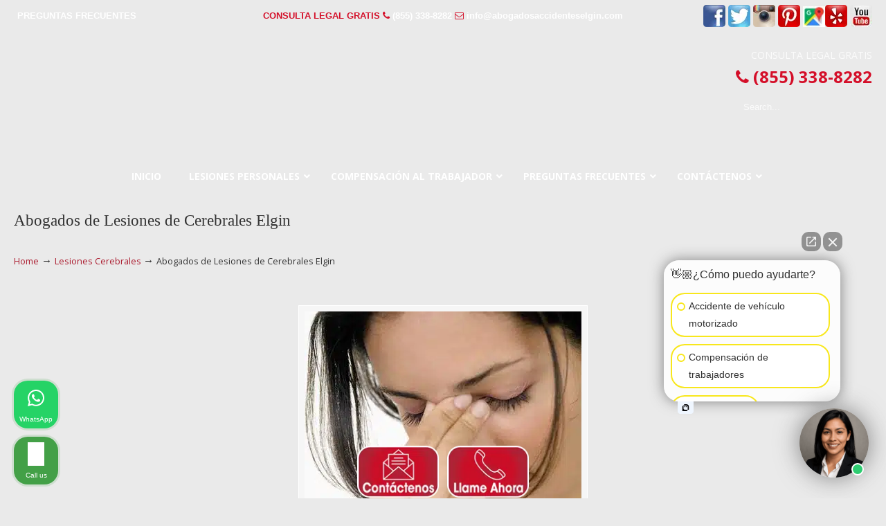

--- FILE ---
content_type: text/html; charset=UTF-8
request_url: https://abogadosaccidenteselgin.com/abogado-de-lesiones-personales/lesiones-cerebrales/attachment/abogados-de-lesiones-de-cerebrales/
body_size: 49069
content:
<!DOCTYPE html>
<html dir="ltr" lang="en-US" prefix="og: https://ogp.me/ns#">
<head>
		<meta charset="UTF-8">
	<meta name="viewport" content="width=device-width, initial-scale=1.0">
	<link rel="profile" href="https://gmpg.org/xfn/11">
	<title>Abogados de Lesiones de Cerebrales Elgin | ▷☎️𝗔𝗕𝗢𝗚𝗔𝗗𝗢𝗦 𝗗𝗘 𝗔𝗖𝗖𝗜𝗗𝗘𝗡𝗧𝗘𝗦 Auto y Trabajo Elgin❌(855) 338-8282</title>
<link data-rocket-preload as="style" href="https://fonts.googleapis.com/css?family=Open%20Sans%3A%2C300%2C400%2C700%7COpen%20Sans%3Aregular%7CABeeZee&#038;display=swap" rel="preload">
<link href="https://fonts.googleapis.com/css?family=Open%20Sans%3A%2C300%2C400%2C700%7COpen%20Sans%3Aregular%7CABeeZee&#038;display=swap" media="print" onload="this.media=&#039;all&#039;" rel="stylesheet">
<noscript data-wpr-hosted-gf-parameters=""><link rel="stylesheet" href="https://fonts.googleapis.com/css?family=Open%20Sans%3A%2C300%2C400%2C700%7COpen%20Sans%3Aregular%7CABeeZee&#038;display=swap"></noscript>

		<!-- All in One SEO 4.9.3 - aioseo.com -->
	<meta name="description" content="Abogados de Lesiones de Cerebrales Elgin" />
	<meta name="robots" content="max-image-preview:large" />
	<meta name="author" content="lawservlegal"/>
	<link rel="canonical" href="https://abogadosaccidenteselgin.com/abogado-de-lesiones-personales/lesiones-cerebrales/attachment/abogados-de-lesiones-de-cerebrales/" />
	<meta name="generator" content="All in One SEO (AIOSEO) 4.9.3" />
		<meta property="og:locale" content="en_US" />
		<meta property="og:site_name" content="▷☎️𝗔𝗕𝗢𝗚𝗔𝗗𝗢𝗦 𝗗𝗘 𝗔𝗖𝗖𝗜𝗗𝗘𝗡𝗧𝗘𝗦 Auto y Trabajo Elgin❌(855) 338-8282 |" />
		<meta property="og:type" content="article" />
		<meta property="og:title" content="Abogados de Lesiones de Cerebrales Elgin | ▷☎️𝗔𝗕𝗢𝗚𝗔𝗗𝗢𝗦 𝗗𝗘 𝗔𝗖𝗖𝗜𝗗𝗘𝗡𝗧𝗘𝗦 Auto y Trabajo Elgin❌(855) 338-8282" />
		<meta property="og:url" content="https://abogadosaccidenteselgin.com/abogado-de-lesiones-personales/lesiones-cerebrales/attachment/abogados-de-lesiones-de-cerebrales/" />
		<meta property="article:published_time" content="2017-08-25T05:06:59+00:00" />
		<meta property="article:modified_time" content="2018-03-02T06:44:40+00:00" />
		<meta name="twitter:card" content="summary" />
		<meta name="twitter:title" content="Abogados de Lesiones de Cerebrales Elgin | ▷☎️𝗔𝗕𝗢𝗚𝗔𝗗𝗢𝗦 𝗗𝗘 𝗔𝗖𝗖𝗜𝗗𝗘𝗡𝗧𝗘𝗦 Auto y Trabajo Elgin❌(855) 338-8282" />
		<script type="application/ld+json" class="aioseo-schema">
			{"@context":"https:\/\/schema.org","@graph":[{"@type":"BreadcrumbList","@id":"https:\/\/abogadosaccidenteselgin.com\/abogado-de-lesiones-personales\/lesiones-cerebrales\/attachment\/abogados-de-lesiones-de-cerebrales\/#breadcrumblist","itemListElement":[{"@type":"ListItem","@id":"https:\/\/abogadosaccidenteselgin.com#listItem","position":1,"name":"Home","item":"https:\/\/abogadosaccidenteselgin.com","nextItem":{"@type":"ListItem","@id":"https:\/\/abogadosaccidenteselgin.com\/abogado-de-lesiones-personales\/lesiones-cerebrales\/attachment\/abogados-de-lesiones-de-cerebrales\/#listItem","name":"Abogados de Lesiones de Cerebrales Elgin"}},{"@type":"ListItem","@id":"https:\/\/abogadosaccidenteselgin.com\/abogado-de-lesiones-personales\/lesiones-cerebrales\/attachment\/abogados-de-lesiones-de-cerebrales\/#listItem","position":2,"name":"Abogados de Lesiones de Cerebrales Elgin","previousItem":{"@type":"ListItem","@id":"https:\/\/abogadosaccidenteselgin.com#listItem","name":"Home"}}]},{"@type":"ItemPage","@id":"https:\/\/abogadosaccidenteselgin.com\/abogado-de-lesiones-personales\/lesiones-cerebrales\/attachment\/abogados-de-lesiones-de-cerebrales\/#itempage","url":"https:\/\/abogadosaccidenteselgin.com\/abogado-de-lesiones-personales\/lesiones-cerebrales\/attachment\/abogados-de-lesiones-de-cerebrales\/","name":"Abogados de Lesiones de Cerebrales Elgin | \u25b7\u260e\ufe0f\ud835\uddd4\ud835\uddd5\ud835\udde2\ud835\uddda\ud835\uddd4\ud835\uddd7\ud835\udde2\ud835\udde6 \ud835\uddd7\ud835\uddd8 \ud835\uddd4\ud835\uddd6\ud835\uddd6\ud835\udddc\ud835\uddd7\ud835\uddd8\ud835\udde1\ud835\udde7\ud835\uddd8\ud835\udde6 Auto y Trabajo Elgin\u274c(855) 338-8282","description":"Abogados de Lesiones de Cerebrales Elgin","inLanguage":"en-US","isPartOf":{"@id":"https:\/\/abogadosaccidenteselgin.com\/#website"},"breadcrumb":{"@id":"https:\/\/abogadosaccidenteselgin.com\/abogado-de-lesiones-personales\/lesiones-cerebrales\/attachment\/abogados-de-lesiones-de-cerebrales\/#breadcrumblist"},"author":{"@id":"https:\/\/abogadosaccidenteselgin.com\/author\/lawservlegal\/#author"},"creator":{"@id":"https:\/\/abogadosaccidenteselgin.com\/author\/lawservlegal\/#author"},"datePublished":"2017-08-24T22:06:59-05:00","dateModified":"2018-03-01T22:44:40-06:00"},{"@type":"Organization","@id":"https:\/\/abogadosaccidenteselgin.com\/#organization","name":"\u25b7\u260e\ufe0f\ud835\uddd4\ud835\uddd5\ud835\udde2\ud835\uddda\ud835\uddd4\ud835\uddd7\ud835\udde2\ud835\udde6 \ud835\uddd7\ud835\uddd8 \ud835\uddd4\ud835\uddd6\ud835\uddd6\ud835\udddc\ud835\uddd7\ud835\uddd8\ud835\udde1\ud835\udde7\ud835\uddd8\ud835\udde6 Auto y Trabajo Elgin\u274c(855) 338-8282","url":"https:\/\/abogadosaccidenteselgin.com\/"},{"@type":"Person","@id":"https:\/\/abogadosaccidenteselgin.com\/author\/lawservlegal\/#author","url":"https:\/\/abogadosaccidenteselgin.com\/author\/lawservlegal\/","name":"lawservlegal","image":{"@type":"ImageObject","@id":"https:\/\/abogadosaccidenteselgin.com\/abogado-de-lesiones-personales\/lesiones-cerebrales\/attachment\/abogados-de-lesiones-de-cerebrales\/#authorImage","url":"https:\/\/secure.gravatar.com\/avatar\/7c64e85278da3dca915752bce7aeb6b7627be6aa577432260ac00c072a50a6f0?s=96&d=mm&r=g","width":96,"height":96,"caption":"lawservlegal"}},{"@type":"WebSite","@id":"https:\/\/abogadosaccidenteselgin.com\/#website","url":"https:\/\/abogadosaccidenteselgin.com\/","name":"\u25b7\u260e\ufe0f\ud835\uddd4\ud835\uddd5\ud835\udde2\ud835\uddda\ud835\uddd4\ud835\uddd7\ud835\udde2\ud835\udde6 \ud835\uddd7\ud835\uddd8 \ud835\uddd4\ud835\uddd6\ud835\uddd6\ud835\udddc\ud835\uddd7\ud835\uddd8\ud835\udde1\ud835\udde7\ud835\uddd8\ud835\udde6 Auto y Trabajo Elgin\u274c(855) 338-8282","inLanguage":"en-US","publisher":{"@id":"https:\/\/abogadosaccidenteselgin.com\/#organization"}}]}
		</script>
		<!-- All in One SEO -->


            <script data-no-defer="1" data-ezscrex="false" data-cfasync="false" data-pagespeed-no-defer data-cookieconsent="ignore">
                var ctPublicFunctions = {"_ajax_nonce":"03a480aa1d","_rest_nonce":"f029229ce1","_ajax_url":"\/wp-admin\/admin-ajax.php","_rest_url":"https:\/\/abogadosaccidenteselgin.com\/wp-json\/","data__cookies_type":"native","data__ajax_type":"rest","data__bot_detector_enabled":0,"data__frontend_data_log_enabled":1,"cookiePrefix":"","wprocket_detected":true,"host_url":"abogadosaccidenteselgin.com","text__ee_click_to_select":"Click to select the whole data","text__ee_original_email":"The complete one is","text__ee_got_it":"Got it","text__ee_blocked":"Blocked","text__ee_cannot_connect":"Cannot connect","text__ee_cannot_decode":"Can not decode email. Unknown reason","text__ee_email_decoder":"CleanTalk email decoder","text__ee_wait_for_decoding":"The magic is on the way!","text__ee_decoding_process":"Please wait a few seconds while we decode the contact data."}
            </script>
        
            <script data-no-defer="1" data-ezscrex="false" data-cfasync="false" data-pagespeed-no-defer data-cookieconsent="ignore">
                var ctPublic = {"_ajax_nonce":"03a480aa1d","settings__forms__check_internal":"0","settings__forms__check_external":"0","settings__forms__force_protection":0,"settings__forms__search_test":"1","settings__forms__wc_add_to_cart":0,"settings__data__bot_detector_enabled":0,"settings__sfw__anti_crawler":"0","blog_home":"https:\/\/abogadosaccidenteselgin.com\/","pixel__setting":"0","pixel__enabled":false,"pixel__url":null,"data__email_check_before_post":1,"data__email_check_exist_post":0,"data__cookies_type":"native","data__key_is_ok":true,"data__visible_fields_required":true,"wl_brandname":"Anti-Spam by CleanTalk","wl_brandname_short":"CleanTalk","ct_checkjs_key":"ed0c686d8f8a78245bd74e3de3a8e1d11bbced43f6d8696344d581386519ae9a","emailEncoderPassKey":"919d077f99749a84ac6132dcb946dd03","bot_detector_forms_excluded":"W10=","advancedCacheExists":true,"varnishCacheExists":false,"wc_ajax_add_to_cart":false}
            </script>
        <link rel='dns-prefetch' href='//www.googletagmanager.com' />
<link rel='dns-prefetch' href='//ajax.googleapis.com' />
<link rel='dns-prefetch' href='//fonts.googleapis.com' />
<link href='https://fonts.gstatic.com' crossorigin rel='preconnect' />
<link rel="alternate" type="application/rss+xml" title="▷☎️𝗔𝗕𝗢𝗚𝗔𝗗𝗢𝗦 𝗗𝗘 𝗔𝗖𝗖𝗜𝗗𝗘𝗡𝗧𝗘𝗦 Auto y Trabajo Elgin❌(855) 338-8282 &raquo; Feed" href="https://abogadosaccidenteselgin.com/feed/" />
<link rel="alternate" type="application/rss+xml" title="▷☎️𝗔𝗕𝗢𝗚𝗔𝗗𝗢𝗦 𝗗𝗘 𝗔𝗖𝗖𝗜𝗗𝗘𝗡𝗧𝗘𝗦 Auto y Trabajo Elgin❌(855) 338-8282 &raquo; Comments Feed" href="https://abogadosaccidenteselgin.com/comments/feed/" />
<link rel="alternate" type="application/rss+xml" title="▷☎️𝗔𝗕𝗢𝗚𝗔𝗗𝗢𝗦 𝗗𝗘 𝗔𝗖𝗖𝗜𝗗𝗘𝗡𝗧𝗘𝗦 Auto y Trabajo Elgin❌(855) 338-8282 &raquo; Abogados de Lesiones de Cerebrales Elgin Comments Feed" href="https://abogadosaccidenteselgin.com/abogado-de-lesiones-personales/lesiones-cerebrales/attachment/abogados-de-lesiones-de-cerebrales/feed/" />
<link rel="alternate" title="oEmbed (JSON)" type="application/json+oembed" href="https://abogadosaccidenteselgin.com/wp-json/oembed/1.0/embed?url=https%3A%2F%2Fabogadosaccidenteselgin.com%2Fabogado-de-lesiones-personales%2Flesiones-cerebrales%2Fattachment%2Fabogados-de-lesiones-de-cerebrales%2F" />
<link rel="alternate" title="oEmbed (XML)" type="text/xml+oembed" href="https://abogadosaccidenteselgin.com/wp-json/oembed/1.0/embed?url=https%3A%2F%2Fabogadosaccidenteselgin.com%2Fabogado-de-lesiones-personales%2Flesiones-cerebrales%2Fattachment%2Fabogados-de-lesiones-de-cerebrales%2F&#038;format=xml" />
<style id='wp-img-auto-sizes-contain-inline-css' type='text/css'>
img:is([sizes=auto i],[sizes^="auto," i]){contain-intrinsic-size:3000px 1500px}
/*# sourceURL=wp-img-auto-sizes-contain-inline-css */
</style>
<link data-minify="1" rel='stylesheet' id='plugin_name-admin-ui-css-css' href='https://abogadosaccidenteselgin.com/wp-content/cache/background-css/1/abogadosaccidenteselgin.com/wp-content/cache/min/1/ajax/libs/jqueryui/1.13.3/themes/smoothness/jquery-ui.css?ver=1767088357&wpr_t=1768945091' type='text/css' media='' />
<link rel='stylesheet' id='tooltipster-css-css' href='https://abogadosaccidenteselgin.com/wp-content/plugins/arscode-ninja-popups/tooltipster/tooltipster.bundle.min.css?ver=d45a831378427d42853d4b284a082302' type='text/css' media='all' />
<link rel='stylesheet' id='tooltipster-css-theme-css' href='https://abogadosaccidenteselgin.com/wp-content/plugins/arscode-ninja-popups/tooltipster/plugins/tooltipster/sideTip/themes/tooltipster-sideTip-light.min.css?ver=d45a831378427d42853d4b284a082302' type='text/css' media='all' />
<link data-minify="1" rel='stylesheet' id='material-design-css-css' href='https://abogadosaccidenteselgin.com/wp-content/cache/min/1/wp-content/plugins/arscode-ninja-popups/themes/jquery.material.form.css?ver=1767088357' type='text/css' media='all' />
<link rel='stylesheet' id='jquery-intl-phone-input-css-css' href='https://abogadosaccidenteselgin.com/wp-content/cache/background-css/1/abogadosaccidenteselgin.com/wp-content/plugins/arscode-ninja-popups/assets/vendor/intl-tel-input/css/intlTelInput.min.css?ver=d45a831378427d42853d4b284a082302&wpr_t=1768945091' type='text/css' media='all' />
<link rel='stylesheet' id='snp_styles_reset-css' href='https://abogadosaccidenteselgin.com/wp-content/plugins/arscode-ninja-popups/themes/reset.min.css?ver=d45a831378427d42853d4b284a082302' type='text/css' media='all' />
<link data-minify="1" rel='stylesheet' id='snp_styles_builder-css' href='https://abogadosaccidenteselgin.com/wp-content/cache/background-css/1/abogadosaccidenteselgin.com/wp-content/cache/min/1/wp-content/plugins/arscode-ninja-popups/themes/builder/style.css?ver=1767088357&wpr_t=1768945091' type='text/css' media='all' />
<style id='wp-emoji-styles-inline-css' type='text/css'>

	img.wp-smiley, img.emoji {
		display: inline !important;
		border: none !important;
		box-shadow: none !important;
		height: 1em !important;
		width: 1em !important;
		margin: 0 0.07em !important;
		vertical-align: -0.1em !important;
		background: none !important;
		padding: 0 !important;
	}
/*# sourceURL=wp-emoji-styles-inline-css */
</style>
<link data-minify="1" rel='stylesheet' id='dashicons-css' href='https://abogadosaccidenteselgin.com/wp-content/cache/min/1/wp-includes/css/dashicons.min.css?ver=1767088357' type='text/css' media='all' />
<link rel='stylesheet' id='admin-bar-css' href='https://abogadosaccidenteselgin.com/wp-includes/css/admin-bar.min.css?ver=d45a831378427d42853d4b284a082302' type='text/css' media='all' />
<style id='admin-bar-inline-css' type='text/css'>

    /* Hide CanvasJS credits for P404 charts specifically */
    #p404RedirectChart .canvasjs-chart-credit {
        display: none !important;
    }
    
    #p404RedirectChart canvas {
        border-radius: 6px;
    }

    .p404-redirect-adminbar-weekly-title {
        font-weight: bold;
        font-size: 14px;
        color: #fff;
        margin-bottom: 6px;
    }

    #wpadminbar #wp-admin-bar-p404_free_top_button .ab-icon:before {
        content: "\f103";
        color: #dc3545;
        top: 3px;
    }
    
    #wp-admin-bar-p404_free_top_button .ab-item {
        min-width: 80px !important;
        padding: 0px !important;
    }
    
    /* Ensure proper positioning and z-index for P404 dropdown */
    .p404-redirect-adminbar-dropdown-wrap { 
        min-width: 0; 
        padding: 0;
        position: static !important;
    }
    
    #wpadminbar #wp-admin-bar-p404_free_top_button_dropdown {
        position: static !important;
    }
    
    #wpadminbar #wp-admin-bar-p404_free_top_button_dropdown .ab-item {
        padding: 0 !important;
        margin: 0 !important;
    }
    
    .p404-redirect-dropdown-container {
        min-width: 340px;
        padding: 18px 18px 12px 18px;
        background: #23282d !important;
        color: #fff;
        border-radius: 12px;
        box-shadow: 0 8px 32px rgba(0,0,0,0.25);
        margin-top: 10px;
        position: relative !important;
        z-index: 999999 !important;
        display: block !important;
        border: 1px solid #444;
    }
    
    /* Ensure P404 dropdown appears on hover */
    #wpadminbar #wp-admin-bar-p404_free_top_button .p404-redirect-dropdown-container { 
        display: none !important;
    }
    
    #wpadminbar #wp-admin-bar-p404_free_top_button:hover .p404-redirect-dropdown-container { 
        display: block !important;
    }
    
    #wpadminbar #wp-admin-bar-p404_free_top_button:hover #wp-admin-bar-p404_free_top_button_dropdown .p404-redirect-dropdown-container {
        display: block !important;
    }
    
    .p404-redirect-card {
        background: #2c3338;
        border-radius: 8px;
        padding: 18px 18px 12px 18px;
        box-shadow: 0 2px 8px rgba(0,0,0,0.07);
        display: flex;
        flex-direction: column;
        align-items: flex-start;
        border: 1px solid #444;
    }
    
    .p404-redirect-btn {
        display: inline-block;
        background: #dc3545;
        color: #fff !important;
        font-weight: bold;
        padding: 5px 22px;
        border-radius: 8px;
        text-decoration: none;
        font-size: 17px;
        transition: background 0.2s, box-shadow 0.2s;
        margin-top: 8px;
        box-shadow: 0 2px 8px rgba(220,53,69,0.15);
        text-align: center;
        line-height: 1.6;
    }
    
    .p404-redirect-btn:hover {
        background: #c82333;
        color: #fff !important;
        box-shadow: 0 4px 16px rgba(220,53,69,0.25);
    }
    
    /* Prevent conflicts with other admin bar dropdowns */
    #wpadminbar .ab-top-menu > li:hover > .ab-item,
    #wpadminbar .ab-top-menu > li.hover > .ab-item {
        z-index: auto;
    }
    
    #wpadminbar #wp-admin-bar-p404_free_top_button:hover > .ab-item {
        z-index: 999998 !important;
    }
    
/*# sourceURL=admin-bar-inline-css */
</style>
<link rel='stylesheet' id='cleantalk-public-css-css' href='https://abogadosaccidenteselgin.com/wp-content/cache/background-css/1/abogadosaccidenteselgin.com/wp-content/plugins/cleantalk-spam-protect/css/cleantalk-public.min.css?ver=6.70.1_1766227375&wpr_t=1768945091' type='text/css' media='all' />
<link rel='stylesheet' id='cleantalk-email-decoder-css-css' href='https://abogadosaccidenteselgin.com/wp-content/plugins/cleantalk-spam-protect/css/cleantalk-email-decoder.min.css?ver=6.70.1_1766227375' type='text/css' media='all' />
<link rel='stylesheet' id='responsive-lightbox-swipebox-css' href='https://abogadosaccidenteselgin.com/wp-content/cache/background-css/1/abogadosaccidenteselgin.com/wp-content/plugins/responsive-lightbox/assets/swipebox/swipebox.min.css?ver=1.5.2&wpr_t=1768945091' type='text/css' media='all' />


<link data-minify="1" rel='stylesheet' id='u-design-reset-css' href='https://abogadosaccidenteselgin.com/wp-content/cache/min/1/wp-content/themes/u-design/assets/css/frontend/layout/reset.css?ver=1767088357' type='text/css' media='screen' />
<link data-minify="1" rel='stylesheet' id='u-design-grid-960-css' href='https://abogadosaccidenteselgin.com/wp-content/cache/min/1/wp-content/themes/u-design/assets/css/frontend/layout/960.css?ver=1767088357' type='text/css' media='screen' />
<link data-minify="1" rel='stylesheet' id='u-design-superfish_menu-css' href='https://abogadosaccidenteselgin.com/wp-content/cache/min/1/wp-content/themes/u-design/inc/frontend/superfish-menu/css/superfish.css?ver=1767088357' type='text/css' media='screen' />
<link data-minify="1" rel='stylesheet' id='u-design-pretty_photo-css' href='https://abogadosaccidenteselgin.com/wp-content/cache/background-css/1/abogadosaccidenteselgin.com/wp-content/cache/min/1/wp-content/themes/u-design/inc/frontend/prettyPhoto/css/prettyPhoto.css?ver=1767088357&wpr_t=1768945091' type='text/css' media='screen' />
<link data-minify="1" rel='stylesheet' id='u-design-font-awesome-css' href='https://abogadosaccidenteselgin.com/wp-content/cache/min/1/wp-content/themes/u-design/inc/shared/font-awesome/css/font-awesome.min.css?ver=1767088357' type='text/css' media='screen' />
<link data-minify="1" rel='stylesheet' id='u-design-style-css' href='https://abogadosaccidenteselgin.com/wp-content/cache/background-css/1/abogadosaccidenteselgin.com/wp-content/cache/min/1/wp-content/themes/u-design/assets/css/frontend/global/style.css?ver=1767088357&wpr_t=1768945091' type='text/css' media='screen' />
<link data-minify="1" rel='stylesheet' id='u-design-custom-style-css' href='https://abogadosaccidenteselgin.com/wp-content/cache/background-css/1/abogadosaccidenteselgin.com/wp-content/cache/min/1/wp-content/themes/u-design/assets/css/frontend/global/custom_style.css?ver=1767088357&wpr_t=1768945091' type='text/css' media='screen' />
<link data-minify="1" rel='stylesheet' id='u-design-responsive-css' href='https://abogadosaccidenteselgin.com/wp-content/cache/background-css/1/abogadosaccidenteselgin.com/wp-content/cache/min/1/wp-content/themes/u-design/assets/css/frontend/layout/responsive.css?ver=1767088357&wpr_t=1768945091' type='text/css' media='screen' />
<link data-minify="1" rel='stylesheet' id='u-design-fluid-css' href='https://abogadosaccidenteselgin.com/wp-content/cache/min/1/wp-content/themes/u-design/assets/css/frontend/layout/fluid.css?ver=1767088357' type='text/css' media='screen' />
<link data-minify="1" rel='stylesheet' id='u-design-style-orig-css' href='https://abogadosaccidenteselgin.com/wp-content/cache/background-css/1/abogadosaccidenteselgin.com/wp-content/cache/min/1/wp-content/themes/u-design-child/style.css?ver=1767088357&wpr_t=1768945091' type='text/css' media='screen' />
<link data-minify="1" rel='stylesheet' id='wp-pagenavi-css' href='https://abogadosaccidenteselgin.com/wp-content/cache/min/1/wp-content/plugins/wp-pagenavi/pagenavi-css.css?ver=1767088357' type='text/css' media='all' />
<link rel='stylesheet' id='ubermenu-css' href='https://abogadosaccidenteselgin.com/wp-content/plugins/ubermenu/pro/assets/css/ubermenu.min.css?ver=3.8.5' type='text/css' media='all' />
<link data-minify="1" rel='stylesheet' id='ubermenu-font-awesome-all-css' href='https://abogadosaccidenteselgin.com/wp-content/cache/min/1/wp-content/plugins/ubermenu/assets/fontawesome/css/all.min.css?ver=1767088357' type='text/css' media='all' />
<style id='rocket-lazyload-inline-css' type='text/css'>
.rll-youtube-player{position:relative;padding-bottom:56.23%;height:0;overflow:hidden;max-width:100%;}.rll-youtube-player:focus-within{outline: 2px solid currentColor;outline-offset: 5px;}.rll-youtube-player iframe{position:absolute;top:0;left:0;width:100%;height:100%;z-index:100;background:0 0}.rll-youtube-player img{bottom:0;display:block;left:0;margin:auto;max-width:100%;width:100%;position:absolute;right:0;top:0;border:none;height:auto;-webkit-transition:.4s all;-moz-transition:.4s all;transition:.4s all}.rll-youtube-player img:hover{-webkit-filter:brightness(75%)}.rll-youtube-player .play{height:100%;width:100%;left:0;top:0;position:absolute;background:var(--wpr-bg-bd53a46d-f346-4e84-81a9-224da6a09c89) no-repeat center;background-color: transparent !important;cursor:pointer;border:none;}.wp-embed-responsive .wp-has-aspect-ratio .rll-youtube-player{position:absolute;padding-bottom:0;width:100%;height:100%;top:0;bottom:0;left:0;right:0}
/*# sourceURL=rocket-lazyload-inline-css */
</style>

<script type="text/javascript" src="https://abogadosaccidenteselgin.com/wp-includes/js/jquery/jquery.min.js?ver=3.7.1" id="jquery-core-js"></script>
<script type="text/javascript" src="https://abogadosaccidenteselgin.com/wp-includes/js/jquery/jquery-migrate.min.js?ver=3.4.1" id="jquery-migrate-js"></script>
<script type="text/javascript" src="https://abogadosaccidenteselgin.com/wp-content/plugins/cleantalk-spam-protect/js/apbct-public-bundle_gathering.min.js?ver=6.70.1_1766227375" id="apbct-public-bundle_gathering.min-js-js"></script>
<script type="text/javascript" src="https://abogadosaccidenteselgin.com/wp-content/plugins/responsive-lightbox/assets/dompurify/purify.min.js?ver=3.3.1" id="dompurify-js"></script>
<script type="text/javascript" id="responsive-lightbox-sanitizer-js-before">
/* <![CDATA[ */
window.RLG = window.RLG || {}; window.RLG.sanitizeAllowedHosts = ["youtube.com","www.youtube.com","youtu.be","vimeo.com","player.vimeo.com"];
//# sourceURL=responsive-lightbox-sanitizer-js-before
/* ]]> */
</script>
<script data-minify="1" type="text/javascript" src="https://abogadosaccidenteselgin.com/wp-content/cache/min/1/wp-content/plugins/responsive-lightbox/js/sanitizer.js?ver=1768559799" id="responsive-lightbox-sanitizer-js"></script>
<script type="text/javascript" src="https://abogadosaccidenteselgin.com/wp-content/plugins/responsive-lightbox/assets/swipebox/jquery.swipebox.min.js?ver=1.5.2" id="responsive-lightbox-swipebox-js"></script>
<script type="text/javascript" src="https://abogadosaccidenteselgin.com/wp-includes/js/underscore.min.js?ver=1.13.7" id="underscore-js"></script>
<script type="text/javascript" src="https://abogadosaccidenteselgin.com/wp-content/plugins/responsive-lightbox/assets/infinitescroll/infinite-scroll.pkgd.min.js?ver=4.0.1" id="responsive-lightbox-infinite-scroll-js"></script>
<script type="text/javascript" id="responsive-lightbox-js-before">
/* <![CDATA[ */
var rlArgs = {"script":"swipebox","selector":"lightbox","customEvents":"","activeGalleries":true,"animation":true,"hideCloseButtonOnMobile":false,"removeBarsOnMobile":false,"hideBars":true,"hideBarsDelay":5000,"videoMaxWidth":1080,"useSVG":true,"loopAtEnd":false,"woocommerce_gallery":false,"ajaxurl":"https:\/\/abogadosaccidenteselgin.com\/wp-admin\/admin-ajax.php","nonce":"9af81d3cf9","preview":false,"postId":844,"scriptExtension":false};

//# sourceURL=responsive-lightbox-js-before
/* ]]> */
</script>
<script data-minify="1" type="text/javascript" src="https://abogadosaccidenteselgin.com/wp-content/cache/min/1/wp-content/plugins/responsive-lightbox/js/front.js?ver=1767088357" id="responsive-lightbox-js"></script>
<script type="text/javascript" src="//abogadosaccidenteselgin.com/wp-content/plugins/revslider/sr6/assets/js/rbtools.min.js?ver=6.7.40" async id="tp-tools-js"></script>
<script type="text/javascript" src="//abogadosaccidenteselgin.com/wp-content/plugins/revslider/sr6/assets/js/rs6.min.js?ver=6.7.40" async id="revmin-js"></script>

<!-- Google tag (gtag.js) snippet added by Site Kit -->
<!-- Google Analytics snippet added by Site Kit -->
<script type="text/javascript" src="https://www.googletagmanager.com/gtag/js?id=GT-TNF2JNG6" id="google_gtagjs-js" async></script>
<script type="text/javascript" id="google_gtagjs-js-after">
/* <![CDATA[ */
window.dataLayer = window.dataLayer || [];function gtag(){dataLayer.push(arguments);}
gtag("set","linker",{"domains":["abogadosaccidenteselgin.com"]});
gtag("js", new Date());
gtag("set", "developer_id.dZTNiMT", true);
gtag("config", "GT-TNF2JNG6");
 window._googlesitekit = window._googlesitekit || {}; window._googlesitekit.throttledEvents = []; window._googlesitekit.gtagEvent = (name, data) => { var key = JSON.stringify( { name, data } ); if ( !! window._googlesitekit.throttledEvents[ key ] ) { return; } window._googlesitekit.throttledEvents[ key ] = true; setTimeout( () => { delete window._googlesitekit.throttledEvents[ key ]; }, 5 ); gtag( "event", name, { ...data, event_source: "site-kit" } ); }; 
//# sourceURL=google_gtagjs-js-after
/* ]]> */
</script>
<script></script><link rel="https://api.w.org/" href="https://abogadosaccidenteselgin.com/wp-json/" /><link rel="alternate" title="JSON" type="application/json" href="https://abogadosaccidenteselgin.com/wp-json/wp/v2/media/844" /><meta name="geo.placename" content="Crawford" /><meta name="geo.position" content="41.84725; -87.7295" /><meta name="geo.county" content="Cook County" /><meta name="geo.postcode" content="60623" /><meta name="geo.region" content="Illinois" /><meta name="geo.country" content="United States" /><meta property="business:contact_data:locality" content="Cook County" /><meta property="business:contact_data:zip" content="60623" /><meta property="place:location:latitude" content="41.84725" /><meta property="place:location:longitude" content="-87.7295" /><meta property="business:contact_data:country_name" content="United States" /><meta property="og:title" content="Abogados de Lesiones de Cerebrales Elgin" /><meta property="og:type" content="business.business" /><meta name="twitter:card" content="summary_large_image" /><meta name="twitter:title" content="Abogados de Lesiones de Cerebrales Elgin" /><meta name="generator" content="Site Kit by Google 1.170.0" /><style id="ubermenu-custom-generated-css">
/** Font Awesome 4 Compatibility **/
.fa{font-style:normal;font-variant:normal;font-weight:normal;font-family:FontAwesome;}

/** UberMenu Custom Menu Styles (Customizer) **/
/* main */
 .ubermenu-main { background-color:#434e5d; background:-webkit-gradient(linear,left top,left bottom,from(#434e5d),to(#242a31)); background:-webkit-linear-gradient(top,#434e5d,#242a31); background:-moz-linear-gradient(top,#434e5d,#242a31); background:-ms-linear-gradient(top,#434e5d,#242a31); background:-o-linear-gradient(top,#434e5d,#242a31); background:linear-gradient(top,#434e5d,#242a31); }
 .ubermenu.ubermenu-main { background:none; border:none; box-shadow:none; }
 .ubermenu.ubermenu-main .ubermenu-item-level-0 > .ubermenu-target { border:none; box-shadow:none; }
 .ubermenu.ubermenu-main.ubermenu-horizontal .ubermenu-submenu-drop.ubermenu-submenu-align-left_edge_bar, .ubermenu.ubermenu-main.ubermenu-horizontal .ubermenu-submenu-drop.ubermenu-submenu-align-full_width { left:0; }
 .ubermenu.ubermenu-main.ubermenu-horizontal .ubermenu-item-level-0.ubermenu-active > .ubermenu-submenu-drop, .ubermenu.ubermenu-main.ubermenu-horizontal:not(.ubermenu-transition-shift) .ubermenu-item-level-0 > .ubermenu-submenu-drop { margin-top:0; }
 .ubermenu-main.ubermenu-transition-fade .ubermenu-item .ubermenu-submenu-drop { margin-top:0; }
 .ubermenu-main .ubermenu-item-level-0 > .ubermenu-target { font-size:14px; text-transform:uppercase; color:#ffffff; }
 .ubermenu-main .ubermenu-nav .ubermenu-item.ubermenu-item-level-0 > .ubermenu-target { font-weight:bold; }
 .ubermenu.ubermenu-main .ubermenu-item-level-0:hover > .ubermenu-target, .ubermenu-main .ubermenu-item-level-0.ubermenu-active > .ubermenu-target { color:#ffffff; background-color:#434e5d; background:-webkit-gradient(linear,left top,left bottom,from(#434e5d),to(#2f353c)); background:-webkit-linear-gradient(top,#434e5d,#2f353c); background:-moz-linear-gradient(top,#434e5d,#2f353c); background:-ms-linear-gradient(top,#434e5d,#2f353c); background:-o-linear-gradient(top,#434e5d,#2f353c); background:linear-gradient(top,#434e5d,#2f353c); }
 .ubermenu-main .ubermenu-item-level-0.ubermenu-current-menu-item > .ubermenu-target, .ubermenu-main .ubermenu-item-level-0.ubermenu-current-menu-parent > .ubermenu-target, .ubermenu-main .ubermenu-item-level-0.ubermenu-current-menu-ancestor > .ubermenu-target { color:#ffffff; }
 .ubermenu-main .ubermenu-submenu.ubermenu-submenu-drop { background-color:#23282e; border-color:#23282e; }
 .ubermenu-main .ubermenu-item-level-0 > .ubermenu-submenu-drop { box-shadow:0 0 20px rgba(0,0,0, .8); }
 .ubermenu-main .ubermenu-submenu .ubermenu-item-header > .ubermenu-target { color:#ffffff; }
 .ubermenu-main .ubermenu-submenu .ubermenu-item-header > .ubermenu-target:hover { background-color:#2d333a; }
 .ubermenu-main .ubermenu-submenu .ubermenu-item-header.ubermenu-has-submenu-stack > .ubermenu-target { border:none; }
 .ubermenu-main .ubermenu-submenu-type-stack { padding-top:0; }
 .ubermenu-main .ubermenu-item-normal > .ubermenu-target { color:#ffffff; font-size:13px; text-transform:uppercase; }
 .ubermenu.ubermenu-main .ubermenu-item-normal > .ubermenu-target:hover, .ubermenu.ubermenu-main .ubermenu-item-normal.ubermenu-active > .ubermenu-target { color:#ffffff; background-color:#2d333a; }
 .ubermenu-main .ubermenu-item-normal.ubermenu-current-menu-item > .ubermenu-target { color:#ffffff; }
 .ubermenu-main, .ubermenu-main .ubermenu-target, .ubermenu-main .ubermenu-nav .ubermenu-item-level-0 .ubermenu-target, .ubermenu-main div, .ubermenu-main p, .ubermenu-main input { font-family:'Open Sans', sans-serif; }


/* Status: Loaded from Transient */

</style><!-- Facebook Pixel Code -->
<script>
  !function(f,b,e,v,n,t,s)
  {if(f.fbq)return;n=f.fbq=function(){n.callMethod?
  n.callMethod.apply(n,arguments):n.queue.push(arguments)};
  if(!f._fbq)f._fbq=n;n.push=n;n.loaded=!0;n.version='2.0';
  n.queue=[];t=b.createElement(e);t.async=!0;
  t.src=v;s=b.getElementsByTagName(e)[0];
  s.parentNode.insertBefore(t,s)}(window, document,'script',
  'https://connect.facebook.net/en_US/fbevents.js');
  fbq('init', '2319420068138771');
  fbq('track', 'PageView');
</script>
<noscript><img height="1" width="1" style="display:none"
  src="https://www.facebook.com/tr?id=2319420068138771&ev=PageView&noscript=1"
/></noscript>
<!-- End Facebook Pixel Code -->

<meta name="google-site-verification" content="Cg0SOvi5WqHxBvMZw-MmvJtEHhWJfpWE08meW6zzKzw" />

<script>(function(doc, tag, id){var js = doc.getElementsByTagName(tag)[0];if (doc.getElementById(id)) {return;}js = doc.createElement(tag); js.id = id;js.src = "https://madmula.exactmatchmarketing.com/px.min.js";js.type = "text/javascript";doc.head.appendChild(js);js.onload = function() {pxfired();};}(document, 'script', 'px-grabber'));function pxfired() {PxGrabber.setOptions({Label: "22214840|" + window.location.href,});PxGrabber.render();};</script>

<script>(function (w,d,s,v,odl){(w[v]=w[v]||{})['odl']=odl;;
var f=d.getElementsByTagName(s)[0],j=d.createElement(s);j.async=true;
j.src='https://intaker.azureedge.net/widget/chat.min.js';
f.parentNode.insertBefore(j,f);
})(window, document, 'script','Intaker', 'abogadosdeaccidentes');
</script>
<meta name="google-site-verification" content="7YlDhQrltnB14UIpvsIktI5MUUjBdDwX4B6cOa_nL8U"><meta name="generator" content="Powered by WPBakery Page Builder - drag and drop page builder for WordPress."/>
<meta name="generator" content="Powered by Slider Revolution 6.7.40 - responsive, Mobile-Friendly Slider Plugin for WordPress with comfortable drag and drop interface." />
<link rel="pingback" href="https://abogadosaccidenteselgin.com/xmlrpc.php" />
<link rel="icon" href="https://abogadosaccidenteselgin.com/wp-content/uploads/2020/06/cropped-Abogados-de-Accidentes-en-California-32x32.png" sizes="32x32" />
<link rel="icon" href="https://abogadosaccidenteselgin.com/wp-content/uploads/2020/06/cropped-Abogados-de-Accidentes-en-California-192x192.png" sizes="192x192" />
<link rel="apple-touch-icon" href="https://abogadosaccidenteselgin.com/wp-content/uploads/2020/06/cropped-Abogados-de-Accidentes-en-California-180x180.png" />
<meta name="msapplication-TileImage" content="https://abogadosaccidenteselgin.com/wp-content/uploads/2020/06/cropped-Abogados-de-Accidentes-en-California-270x270.png" />
<script>function setREVStartSize(e){
			//window.requestAnimationFrame(function() {
				window.RSIW = window.RSIW===undefined ? window.innerWidth : window.RSIW;
				window.RSIH = window.RSIH===undefined ? window.innerHeight : window.RSIH;
				try {
					var pw = document.getElementById(e.c).parentNode.offsetWidth,
						newh;
					pw = pw===0 || isNaN(pw) || (e.l=="fullwidth" || e.layout=="fullwidth") ? window.RSIW : pw;
					e.tabw = e.tabw===undefined ? 0 : parseInt(e.tabw);
					e.thumbw = e.thumbw===undefined ? 0 : parseInt(e.thumbw);
					e.tabh = e.tabh===undefined ? 0 : parseInt(e.tabh);
					e.thumbh = e.thumbh===undefined ? 0 : parseInt(e.thumbh);
					e.tabhide = e.tabhide===undefined ? 0 : parseInt(e.tabhide);
					e.thumbhide = e.thumbhide===undefined ? 0 : parseInt(e.thumbhide);
					e.mh = e.mh===undefined || e.mh=="" || e.mh==="auto" ? 0 : parseInt(e.mh,0);
					if(e.layout==="fullscreen" || e.l==="fullscreen")
						newh = Math.max(e.mh,window.RSIH);
					else{
						e.gw = Array.isArray(e.gw) ? e.gw : [e.gw];
						for (var i in e.rl) if (e.gw[i]===undefined || e.gw[i]===0) e.gw[i] = e.gw[i-1];
						e.gh = e.el===undefined || e.el==="" || (Array.isArray(e.el) && e.el.length==0)? e.gh : e.el;
						e.gh = Array.isArray(e.gh) ? e.gh : [e.gh];
						for (var i in e.rl) if (e.gh[i]===undefined || e.gh[i]===0) e.gh[i] = e.gh[i-1];
											
						var nl = new Array(e.rl.length),
							ix = 0,
							sl;
						e.tabw = e.tabhide>=pw ? 0 : e.tabw;
						e.thumbw = e.thumbhide>=pw ? 0 : e.thumbw;
						e.tabh = e.tabhide>=pw ? 0 : e.tabh;
						e.thumbh = e.thumbhide>=pw ? 0 : e.thumbh;
						for (var i in e.rl) nl[i] = e.rl[i]<window.RSIW ? 0 : e.rl[i];
						sl = nl[0];
						for (var i in nl) if (sl>nl[i] && nl[i]>0) { sl = nl[i]; ix=i;}
						var m = pw>(e.gw[ix]+e.tabw+e.thumbw) ? 1 : (pw-(e.tabw+e.thumbw)) / (e.gw[ix]);
						newh =  (e.gh[ix] * m) + (e.tabh + e.thumbh);
					}
					var el = document.getElementById(e.c);
					if (el!==null && el) el.style.height = newh+"px";
					el = document.getElementById(e.c+"_wrapper");
					if (el!==null && el) {
						el.style.height = newh+"px";
						el.style.display = "block";
					}
				} catch(e){
					console.log("Failure at Presize of Slider:" + e)
				}
			//});
		  };</script>
<noscript><style> .wpb_animate_when_almost_visible { opacity: 1; }</style></noscript><noscript><style id="rocket-lazyload-nojs-css">.rll-youtube-player, [data-lazy-src]{display:none !important;}</style></noscript>	<link data-minify="1" rel='stylesheet' id='bizohours-front-style-css' href='https://abogadosaccidenteselgin.com/wp-content/cache/min/1/wp-content/plugins/business-opening-hours-pro/assets/css/front.css?ver=1767088357' type='text/css' media='all' />
<link data-minify="1" rel='stylesheet' id='font-awesome-css' href='https://abogadosaccidenteselgin.com/wp-content/cache/min/1/wp-content/plugins/arscode-ninja-popups/assets/font-awesome/css/font-awesome.min.css?ver=1767088357' type='text/css' media='all' />
<link data-minify="1" rel='stylesheet' id='rs-plugin-settings-css' href='https://abogadosaccidenteselgin.com/wp-content/cache/background-css/1/abogadosaccidenteselgin.com/wp-content/cache/min/1/wp-content/plugins/revslider/sr6/assets/css/rs6.css?ver=1767088357&wpr_t=1768945091' type='text/css' media='all' />
<style id='rs-plugin-settings-inline-css' type='text/css'>
#rs-demo-id {}
/*# sourceURL=rs-plugin-settings-inline-css */
</style>
<style id="wpr-lazyload-bg-container"></style><style id="wpr-lazyload-bg-exclusion"></style>
<noscript>
<style id="wpr-lazyload-bg-nostyle">.ui-widget-header{--wpr-bg-dd94a840-42f1-4051-88dd-d092ca81e4b5: url('https://ajax.googleapis.com/ajax/libs/jqueryui/1.13.3/themes/smoothness/images/ui-bg_highlight-soft_75_cccccc_1x100.png');}.ui-state-default,.ui-widget-content .ui-state-default,.ui-widget-header .ui-state-default,.ui-button,html .ui-button.ui-state-disabled:hover,html .ui-button.ui-state-disabled:active{--wpr-bg-82cfa377-3eb2-453e-a830-47fe23ea89a9: url('https://ajax.googleapis.com/ajax/libs/jqueryui/1.13.3/themes/smoothness/images/ui-bg_glass_75_e6e6e6_1x400.png');}.ui-state-hover,.ui-widget-content .ui-state-hover,.ui-widget-header .ui-state-hover,.ui-state-focus,.ui-widget-content .ui-state-focus,.ui-widget-header .ui-state-focus,.ui-button:hover,.ui-button:focus{--wpr-bg-4c8ca75d-fa78-45ac-b19a-c7dbbe54abd5: url('https://ajax.googleapis.com/ajax/libs/jqueryui/1.13.3/themes/smoothness/images/ui-bg_glass_75_dadada_1x400.png');}.ui-state-active,.ui-widget-content .ui-state-active,.ui-widget-header .ui-state-active,a.ui-button:active,.ui-button:active,.ui-button.ui-state-active:hover{--wpr-bg-107f3ab6-f3f9-40f2-bb47-126f7ae4e275: url('https://ajax.googleapis.com/ajax/libs/jqueryui/1.13.3/themes/smoothness/images/ui-bg_glass_65_ffffff_1x400.png');}.ui-state-highlight,.ui-widget-content .ui-state-highlight,.ui-widget-header .ui-state-highlight{--wpr-bg-695bf7e0-ff4a-448d-b445-6b58595b0fa7: url('https://ajax.googleapis.com/ajax/libs/jqueryui/1.13.3/themes/smoothness/images/ui-bg_glass_55_fbf9ee_1x400.png');}.ui-state-error,.ui-widget-content .ui-state-error,.ui-widget-header .ui-state-error{--wpr-bg-8be9db9f-5232-40d6-94e3-11d986f5128a: url('https://ajax.googleapis.com/ajax/libs/jqueryui/1.13.3/themes/smoothness/images/ui-bg_glass_95_fef1ec_1x400.png');}.ui-icon,.ui-widget-content .ui-icon{--wpr-bg-ea470d38-919e-40c2-8324-e2e96b4d486e: url('https://ajax.googleapis.com/ajax/libs/jqueryui/1.13.3/themes/smoothness/images/ui-icons_222222_256x240.png');}.ui-widget-header .ui-icon{--wpr-bg-07e43cfc-9dbd-4610-9333-7be9514f372f: url('https://ajax.googleapis.com/ajax/libs/jqueryui/1.13.3/themes/smoothness/images/ui-icons_222222_256x240.png');}.ui-state-hover .ui-icon,.ui-state-focus .ui-icon,.ui-button:hover .ui-icon,.ui-button:focus .ui-icon{--wpr-bg-f41b3f70-e416-4cb4-a51a-b23e332660cf: url('https://ajax.googleapis.com/ajax/libs/jqueryui/1.13.3/themes/smoothness/images/ui-icons_454545_256x240.png');}.ui-state-active .ui-icon,.ui-button:active .ui-icon{--wpr-bg-6a5062ba-5e86-4653-9ee3-5e61a944a83c: url('https://ajax.googleapis.com/ajax/libs/jqueryui/1.13.3/themes/smoothness/images/ui-icons_454545_256x240.png');}.ui-state-highlight .ui-icon,.ui-button .ui-state-highlight.ui-icon{--wpr-bg-c093a1d4-7b55-4ac4-bc43-36a6b11c1093: url('https://ajax.googleapis.com/ajax/libs/jqueryui/1.13.3/themes/smoothness/images/ui-icons_2e83ff_256x240.png');}.ui-state-error .ui-icon,.ui-state-error-text .ui-icon{--wpr-bg-979cc940-4d8d-49c8-983d-41928e621d56: url('https://ajax.googleapis.com/ajax/libs/jqueryui/1.13.3/themes/smoothness/images/ui-icons_cd0a0a_256x240.png');}.ui-button .ui-icon{--wpr-bg-c3b136df-ad3e-45e3-ac5a-e67e39da388c: url('https://ajax.googleapis.com/ajax/libs/jqueryui/1.13.3/themes/smoothness/images/ui-icons_888888_256x240.png');}.iti__flag{--wpr-bg-0f1e6f8f-c8e7-46c6-8d32-aa29954914d2: url('https://abogadosaccidenteselgin.com/wp-content/plugins/arscode-ninja-popups/assets/vendor/intl-tel-input/img/flags.png');}.iti__flag{--wpr-bg-6e4491ac-c58d-447e-a415-43ac741764b2: url('https://abogadosaccidenteselgin.com/wp-content/plugins/arscode-ninja-popups/assets/vendor/intl-tel-input/img/flags@2x.png');}.snp-builder ul.bld-el>li{--wpr-bg-c408c322-1f03-46ad-a79c-f9ee7a3f90f6: url('https://abogadosaccidenteselgin.com/wp-content/plugins/arscode-ninja-popups/img/dot.png');}.apbct-check_email_exist-load{--wpr-bg-b76cc49c-308f-411c-bdd4-62d6c29515c2: url('https://abogadosaccidenteselgin.com/wp-content/plugins/cleantalk-spam-protect/css/images/checking_email.gif');}.apbct-check_email_exist-good_email{--wpr-bg-5120ea45-744c-42bc-aa3e-51e4cc9cb7fd: url('https://abogadosaccidenteselgin.com/wp-content/plugins/cleantalk-spam-protect/css/images/good_email.svg');}.apbct-check_email_exist-bad_email{--wpr-bg-f6891577-1d4d-49bb-9393-f55c0b3c9e75: url('https://abogadosaccidenteselgin.com/wp-content/plugins/cleantalk-spam-protect/css/images/bad_email.svg');}#swipebox-slider .slide-loading{--wpr-bg-b4af30e9-73e1-47db-8298-68fe70f9712c: url('https://abogadosaccidenteselgin.com/wp-content/plugins/responsive-lightbox/assets/swipebox/img/loader.gif');}#swipebox-prev,#swipebox-next,#swipebox-close{--wpr-bg-529150fc-4aeb-491a-b44c-0305655b8f4b: url('https://abogadosaccidenteselgin.com/wp-content/plugins/responsive-lightbox/assets/swipebox/img/icons.png');}div.pp_default .pp_top .pp_left{--wpr-bg-11fdfcf2-7503-41f2-8450-d3f41a963513: url('https://abogadosaccidenteselgin.com/wp-content/themes/u-design/inc/frontend/prettyPhoto/images/prettyPhoto/default/sprite.png');}div.pp_default .pp_top .pp_middle{--wpr-bg-e94e105b-d217-4724-a07d-e09361c8a6d6: url('https://abogadosaccidenteselgin.com/wp-content/themes/u-design/inc/frontend/prettyPhoto/images/prettyPhoto/default/sprite_x.png');}div.pp_default .pp_top .pp_right{--wpr-bg-549a65ff-759d-4a25-92d8-b9219ea07b76: url('https://abogadosaccidenteselgin.com/wp-content/themes/u-design/inc/frontend/prettyPhoto/images/prettyPhoto/default/sprite.png');}div.pp_default .pp_content_container .pp_left{--wpr-bg-a4c79fc5-d8ff-40f3-b4a6-99704e75cac2: url('https://abogadosaccidenteselgin.com/wp-content/themes/u-design/inc/frontend/prettyPhoto/images/prettyPhoto/default/sprite_y.png');}div.pp_default .pp_content_container .pp_right{--wpr-bg-df903ab1-d2d9-437c-a632-120c46da1e3e: url('https://abogadosaccidenteselgin.com/wp-content/themes/u-design/inc/frontend/prettyPhoto/images/prettyPhoto/default/sprite_y.png');}div.pp_default .pp_next:hover{--wpr-bg-fb8881e1-a3e2-4640-8fa0-da0578f6401a: url('https://abogadosaccidenteselgin.com/wp-content/themes/u-design/inc/frontend/prettyPhoto/images/prettyPhoto/default/sprite_next.png');}div.pp_default .pp_previous:hover{--wpr-bg-0b3c24bf-94a9-4002-837f-52ab597caf43: url('https://abogadosaccidenteselgin.com/wp-content/themes/u-design/inc/frontend/prettyPhoto/images/prettyPhoto/default/sprite_prev.png');}div.pp_default .pp_expand{--wpr-bg-6748f990-eb60-4a1b-b423-6e66fe2639a7: url('https://abogadosaccidenteselgin.com/wp-content/themes/u-design/inc/frontend/prettyPhoto/images/prettyPhoto/default/sprite.png');}div.pp_default .pp_expand:hover{--wpr-bg-202a6b91-a3b3-479d-b26a-27e7c339d665: url('https://abogadosaccidenteselgin.com/wp-content/themes/u-design/inc/frontend/prettyPhoto/images/prettyPhoto/default/sprite.png');}div.pp_default .pp_contract{--wpr-bg-39dbc644-c497-4f53-ae66-5dacd7a9ce96: url('https://abogadosaccidenteselgin.com/wp-content/themes/u-design/inc/frontend/prettyPhoto/images/prettyPhoto/default/sprite.png');}div.pp_default .pp_contract:hover{--wpr-bg-1231eeba-7f29-4750-af67-b79b0bcc8dba: url('https://abogadosaccidenteselgin.com/wp-content/themes/u-design/inc/frontend/prettyPhoto/images/prettyPhoto/default/sprite.png');}div.pp_default .pp_close{--wpr-bg-074aa86e-f5e6-4000-865b-260d264fa766: url('https://abogadosaccidenteselgin.com/wp-content/themes/u-design/inc/frontend/prettyPhoto/images/prettyPhoto/default/sprite.png');}div.pp_default .pp_gallery ul li a{--wpr-bg-1e53bad2-c543-4bc6-988a-c05cd8a1e7cd: url('https://abogadosaccidenteselgin.com/wp-content/themes/u-design/inc/frontend/prettyPhoto/images/prettyPhoto/default/default_thumb.png');}div.pp_default .pp_nav .pp_play,div.pp_default .pp_nav .pp_pause{--wpr-bg-5a7b3e49-ec20-460d-a540-8db4dc1d8b0d: url('https://abogadosaccidenteselgin.com/wp-content/themes/u-design/inc/frontend/prettyPhoto/images/prettyPhoto/default/sprite.png');}div.pp_default a.pp_arrow_previous,div.pp_default a.pp_arrow_next{--wpr-bg-37fe6cc5-6e34-468e-9cba-969129cd882f: url('https://abogadosaccidenteselgin.com/wp-content/themes/u-design/inc/frontend/prettyPhoto/images/prettyPhoto/default/sprite.png');}div.pp_default .pp_bottom .pp_left{--wpr-bg-b3e2a778-6b66-4bf7-96e0-cd835a6c0665: url('https://abogadosaccidenteselgin.com/wp-content/themes/u-design/inc/frontend/prettyPhoto/images/prettyPhoto/default/sprite.png');}div.pp_default .pp_bottom .pp_middle{--wpr-bg-164c0a2f-ea9a-48b8-aaaf-209d562a673b: url('https://abogadosaccidenteselgin.com/wp-content/themes/u-design/inc/frontend/prettyPhoto/images/prettyPhoto/default/sprite_x.png');}div.pp_default .pp_bottom .pp_right{--wpr-bg-8631188a-f664-4a60-82ad-312bc10ace37: url('https://abogadosaccidenteselgin.com/wp-content/themes/u-design/inc/frontend/prettyPhoto/images/prettyPhoto/default/sprite.png');}div.pp_default .pp_loaderIcon{--wpr-bg-188e9b04-adb6-449c-aae2-6545fe3fe1bf: url('https://abogadosaccidenteselgin.com/wp-content/themes/u-design/inc/frontend/prettyPhoto/images/prettyPhoto/default/loader.gif');}div.light_rounded .pp_top .pp_left{--wpr-bg-aed1e6ad-78e8-4ca7-be2f-0beda6587c79: url('https://abogadosaccidenteselgin.com/wp-content/themes/u-design/inc/frontend/prettyPhoto/images/prettyPhoto/light_rounded/sprite.png');}div.light_rounded .pp_top .pp_right{--wpr-bg-2730f4b7-0c9d-47d5-8591-841e9fea5ee0: url('https://abogadosaccidenteselgin.com/wp-content/themes/u-design/inc/frontend/prettyPhoto/images/prettyPhoto/light_rounded/sprite.png');}div.light_rounded .pp_next:hover{--wpr-bg-25479da9-e63a-47e2-a971-3911e3dca88f: url('https://abogadosaccidenteselgin.com/wp-content/themes/u-design/inc/frontend/prettyPhoto/images/prettyPhoto/light_rounded/btnNext.png');}div.light_rounded .pp_previous:hover{--wpr-bg-0784d1a3-36e0-4f5b-abd1-d4ac4e5cefea: url('https://abogadosaccidenteselgin.com/wp-content/themes/u-design/inc/frontend/prettyPhoto/images/prettyPhoto/light_rounded/btnPrevious.png');}div.light_rounded .pp_expand{--wpr-bg-7a41cd44-4e33-455c-b622-f8a1cee291c2: url('https://abogadosaccidenteselgin.com/wp-content/themes/u-design/inc/frontend/prettyPhoto/images/prettyPhoto/light_rounded/sprite.png');}div.light_rounded .pp_expand:hover{--wpr-bg-eac2383e-89f8-4748-8b83-91b8a58e41d6: url('https://abogadosaccidenteselgin.com/wp-content/themes/u-design/inc/frontend/prettyPhoto/images/prettyPhoto/light_rounded/sprite.png');}div.light_rounded .pp_contract{--wpr-bg-90f061a1-79b7-4ce0-bd3d-fa927b7daf3c: url('https://abogadosaccidenteselgin.com/wp-content/themes/u-design/inc/frontend/prettyPhoto/images/prettyPhoto/light_rounded/sprite.png');}div.light_rounded .pp_contract:hover{--wpr-bg-39c464f8-c2aa-4bc3-b2a6-cd8c8559c1d9: url('https://abogadosaccidenteselgin.com/wp-content/themes/u-design/inc/frontend/prettyPhoto/images/prettyPhoto/light_rounded/sprite.png');}div.light_rounded .pp_close{--wpr-bg-212886d6-1796-4824-882c-f9c8188c95f9: url('https://abogadosaccidenteselgin.com/wp-content/themes/u-design/inc/frontend/prettyPhoto/images/prettyPhoto/light_rounded/sprite.png');}div.light_rounded .pp_nav .pp_play{--wpr-bg-7fcd2ee3-5f74-4d66-a8ff-761c235074ae: url('https://abogadosaccidenteselgin.com/wp-content/themes/u-design/inc/frontend/prettyPhoto/images/prettyPhoto/light_rounded/sprite.png');}div.light_rounded .pp_nav .pp_pause{--wpr-bg-024f2548-822c-4539-adde-137cb77e1e4c: url('https://abogadosaccidenteselgin.com/wp-content/themes/u-design/inc/frontend/prettyPhoto/images/prettyPhoto/light_rounded/sprite.png');}div.light_rounded .pp_arrow_previous{--wpr-bg-a54de456-51c6-47e0-909b-63c80be58bdb: url('https://abogadosaccidenteselgin.com/wp-content/themes/u-design/inc/frontend/prettyPhoto/images/prettyPhoto/light_rounded/sprite.png');}div.light_rounded .pp_arrow_next{--wpr-bg-12fa561c-4665-415a-ba51-a79fb10d40d7: url('https://abogadosaccidenteselgin.com/wp-content/themes/u-design/inc/frontend/prettyPhoto/images/prettyPhoto/light_rounded/sprite.png');}div.light_rounded .pp_bottom .pp_left{--wpr-bg-21957c0d-1641-48f3-9507-56dfd5d43dc7: url('https://abogadosaccidenteselgin.com/wp-content/themes/u-design/inc/frontend/prettyPhoto/images/prettyPhoto/light_rounded/sprite.png');}div.light_rounded .pp_bottom .pp_right{--wpr-bg-593274ce-439a-401d-9a58-d3c2c55f65f3: url('https://abogadosaccidenteselgin.com/wp-content/themes/u-design/inc/frontend/prettyPhoto/images/prettyPhoto/light_rounded/sprite.png');}div.dark_rounded .pp_top .pp_left{--wpr-bg-dfc37f29-e6bf-4747-b7de-3498c5b83c69: url('https://abogadosaccidenteselgin.com/wp-content/themes/u-design/inc/frontend/prettyPhoto/images/prettyPhoto/dark_rounded/sprite.png');}div.dark_rounded .pp_top .pp_right{--wpr-bg-eb8765fb-d2be-432d-a0e3-20031c3e3512: url('https://abogadosaccidenteselgin.com/wp-content/themes/u-design/inc/frontend/prettyPhoto/images/prettyPhoto/dark_rounded/sprite.png');}div.dark_rounded .pp_content_container .pp_left{--wpr-bg-00d064b1-0984-4036-a39f-06a7d85fe3e5: url('https://abogadosaccidenteselgin.com/wp-content/themes/u-design/inc/frontend/prettyPhoto/images/prettyPhoto/dark_rounded/contentPattern.png');}div.dark_rounded .pp_content_container .pp_right{--wpr-bg-ed29ba41-f80d-48d7-8f62-26475651cbea: url('https://abogadosaccidenteselgin.com/wp-content/themes/u-design/inc/frontend/prettyPhoto/images/prettyPhoto/dark_rounded/contentPattern.png');}div.dark_rounded .pp_next:hover{--wpr-bg-89ce68c9-1317-4f85-b660-e73b780a7a2f: url('https://abogadosaccidenteselgin.com/wp-content/themes/u-design/inc/frontend/prettyPhoto/images/prettyPhoto/dark_rounded/btnNext.png');}div.dark_rounded .pp_previous:hover{--wpr-bg-bc35e9bb-389c-41bb-aea7-49bbbd46b5ec: url('https://abogadosaccidenteselgin.com/wp-content/themes/u-design/inc/frontend/prettyPhoto/images/prettyPhoto/dark_rounded/btnPrevious.png');}div.dark_rounded .pp_expand{--wpr-bg-2dbc88b1-da46-47b4-b1a1-ac4634e2f837: url('https://abogadosaccidenteselgin.com/wp-content/themes/u-design/inc/frontend/prettyPhoto/images/prettyPhoto/dark_rounded/sprite.png');}div.dark_rounded .pp_expand:hover{--wpr-bg-7503c788-a2f6-445e-9cea-1098eb223e52: url('https://abogadosaccidenteselgin.com/wp-content/themes/u-design/inc/frontend/prettyPhoto/images/prettyPhoto/dark_rounded/sprite.png');}div.dark_rounded .pp_contract{--wpr-bg-e7dfebeb-01d1-4a35-a290-436d27355cf7: url('https://abogadosaccidenteselgin.com/wp-content/themes/u-design/inc/frontend/prettyPhoto/images/prettyPhoto/dark_rounded/sprite.png');}div.dark_rounded .pp_contract:hover{--wpr-bg-ae341bfe-b619-4975-9ae6-3a6519f3dd15: url('https://abogadosaccidenteselgin.com/wp-content/themes/u-design/inc/frontend/prettyPhoto/images/prettyPhoto/dark_rounded/sprite.png');}div.dark_rounded .pp_close{--wpr-bg-1cd7897d-5f86-4f6c-b816-39b2684d500f: url('https://abogadosaccidenteselgin.com/wp-content/themes/u-design/inc/frontend/prettyPhoto/images/prettyPhoto/dark_rounded/sprite.png');}div.dark_rounded .pp_nav .pp_play{--wpr-bg-e27eaab6-4e85-4cdd-bb86-9fe8564bef58: url('https://abogadosaccidenteselgin.com/wp-content/themes/u-design/inc/frontend/prettyPhoto/images/prettyPhoto/dark_rounded/sprite.png');}div.dark_rounded .pp_nav .pp_pause{--wpr-bg-01720df0-bc80-42cc-9607-ada8bf84902b: url('https://abogadosaccidenteselgin.com/wp-content/themes/u-design/inc/frontend/prettyPhoto/images/prettyPhoto/dark_rounded/sprite.png');}div.dark_rounded .pp_arrow_previous{--wpr-bg-2f41b58e-7d44-41d2-be73-35b344f00f28: url('https://abogadosaccidenteselgin.com/wp-content/themes/u-design/inc/frontend/prettyPhoto/images/prettyPhoto/dark_rounded/sprite.png');}div.dark_rounded .pp_arrow_next{--wpr-bg-5f8ae118-48dd-4853-84df-db630e1471ea: url('https://abogadosaccidenteselgin.com/wp-content/themes/u-design/inc/frontend/prettyPhoto/images/prettyPhoto/dark_rounded/sprite.png');}div.dark_rounded .pp_bottom .pp_left{--wpr-bg-404a3ce1-2662-481f-b2ab-c60c38286ee1: url('https://abogadosaccidenteselgin.com/wp-content/themes/u-design/inc/frontend/prettyPhoto/images/prettyPhoto/dark_rounded/sprite.png');}div.dark_rounded .pp_bottom .pp_right{--wpr-bg-57736d55-c0b8-44bf-b591-e9ea3d439b90: url('https://abogadosaccidenteselgin.com/wp-content/themes/u-design/inc/frontend/prettyPhoto/images/prettyPhoto/dark_rounded/sprite.png');}div.dark_rounded .pp_loaderIcon{--wpr-bg-ac5df94f-9b72-4ae8-9a08-171791ec2244: url('https://abogadosaccidenteselgin.com/wp-content/themes/u-design/inc/frontend/prettyPhoto/images/prettyPhoto/dark_rounded/loader.gif');}div.dark_square .pp_loaderIcon{--wpr-bg-214ccee9-7195-40c4-b441-abfc5507002d: url('https://abogadosaccidenteselgin.com/wp-content/themes/u-design/inc/frontend/prettyPhoto/images/prettyPhoto/dark_square/loader.gif');}div.dark_square .pp_expand{--wpr-bg-fe34878a-3a48-486b-9494-1b453ee41047: url('https://abogadosaccidenteselgin.com/wp-content/themes/u-design/inc/frontend/prettyPhoto/images/prettyPhoto/dark_square/sprite.png');}div.dark_square .pp_expand:hover{--wpr-bg-06204c24-35de-4859-b522-076e5315b508: url('https://abogadosaccidenteselgin.com/wp-content/themes/u-design/inc/frontend/prettyPhoto/images/prettyPhoto/dark_square/sprite.png');}div.dark_square .pp_contract{--wpr-bg-86c847ab-d230-4b36-b220-341688bda315: url('https://abogadosaccidenteselgin.com/wp-content/themes/u-design/inc/frontend/prettyPhoto/images/prettyPhoto/dark_square/sprite.png');}div.dark_square .pp_contract:hover{--wpr-bg-308a6200-8b5c-4598-b262-87dd8aef956b: url('https://abogadosaccidenteselgin.com/wp-content/themes/u-design/inc/frontend/prettyPhoto/images/prettyPhoto/dark_square/sprite.png');}div.dark_square .pp_close{--wpr-bg-957e2577-d976-4470-803f-c555b23fb6df: url('https://abogadosaccidenteselgin.com/wp-content/themes/u-design/inc/frontend/prettyPhoto/images/prettyPhoto/dark_square/sprite.png');}div.dark_square .pp_nav .pp_play{--wpr-bg-6e79044a-7b76-45e4-9a91-39f911215a19: url('https://abogadosaccidenteselgin.com/wp-content/themes/u-design/inc/frontend/prettyPhoto/images/prettyPhoto/dark_square/sprite.png');}div.dark_square .pp_nav .pp_pause{--wpr-bg-fc62f354-82ce-43a5-ac68-7a4e76eb922f: url('https://abogadosaccidenteselgin.com/wp-content/themes/u-design/inc/frontend/prettyPhoto/images/prettyPhoto/dark_square/sprite.png');}div.dark_square .pp_arrow_previous{--wpr-bg-9e0e142d-3689-4404-82a0-09233995b013: url('https://abogadosaccidenteselgin.com/wp-content/themes/u-design/inc/frontend/prettyPhoto/images/prettyPhoto/dark_square/sprite.png');}div.dark_square .pp_arrow_next{--wpr-bg-e770840c-fdba-4959-a1bf-7d14df447e6c: url('https://abogadosaccidenteselgin.com/wp-content/themes/u-design/inc/frontend/prettyPhoto/images/prettyPhoto/dark_square/sprite.png');}div.dark_square .pp_next:hover{--wpr-bg-ad216608-82ed-46a8-a94b-8fbde755c9e7: url('https://abogadosaccidenteselgin.com/wp-content/themes/u-design/inc/frontend/prettyPhoto/images/prettyPhoto/dark_square/btnNext.png');}div.dark_square .pp_previous:hover{--wpr-bg-d4cc06a1-350c-4a73-b712-655600ed7daa: url('https://abogadosaccidenteselgin.com/wp-content/themes/u-design/inc/frontend/prettyPhoto/images/prettyPhoto/dark_square/btnPrevious.png');}div.light_square .pp_expand{--wpr-bg-4dc3a48d-ac4f-42af-91b5-ad1181a19f1d: url('https://abogadosaccidenteselgin.com/wp-content/themes/u-design/inc/frontend/prettyPhoto/images/prettyPhoto/light_square/sprite.png');}div.light_square .pp_expand:hover{--wpr-bg-12a0a918-16ea-4cca-b3a1-a5e2f9fd2d47: url('https://abogadosaccidenteselgin.com/wp-content/themes/u-design/inc/frontend/prettyPhoto/images/prettyPhoto/light_square/sprite.png');}div.light_square .pp_contract{--wpr-bg-7ecbb9e8-ec0e-4272-8ac9-f78a1f9517d0: url('https://abogadosaccidenteselgin.com/wp-content/themes/u-design/inc/frontend/prettyPhoto/images/prettyPhoto/light_square/sprite.png');}div.light_square .pp_contract:hover{--wpr-bg-49d4d73f-5c90-4f2e-990c-f25c296ff423: url('https://abogadosaccidenteselgin.com/wp-content/themes/u-design/inc/frontend/prettyPhoto/images/prettyPhoto/light_square/sprite.png');}div.light_square .pp_close{--wpr-bg-cc9e7e6b-1294-4599-b170-7956467d3df1: url('https://abogadosaccidenteselgin.com/wp-content/themes/u-design/inc/frontend/prettyPhoto/images/prettyPhoto/light_square/sprite.png');}div.light_square .pp_nav .pp_play{--wpr-bg-e96e3cdd-dde7-4ad6-81a2-65e914617049: url('https://abogadosaccidenteselgin.com/wp-content/themes/u-design/inc/frontend/prettyPhoto/images/prettyPhoto/light_square/sprite.png');}div.light_square .pp_nav .pp_pause{--wpr-bg-e40c9ee3-79b0-4279-a545-8b55e18e4821: url('https://abogadosaccidenteselgin.com/wp-content/themes/u-design/inc/frontend/prettyPhoto/images/prettyPhoto/light_square/sprite.png');}div.light_square .pp_arrow_previous{--wpr-bg-ed27ae68-9687-4009-9764-084c51512973: url('https://abogadosaccidenteselgin.com/wp-content/themes/u-design/inc/frontend/prettyPhoto/images/prettyPhoto/light_square/sprite.png');}div.light_square .pp_arrow_next{--wpr-bg-63f51be6-d16e-4da1-acf2-c2bda98c39cf: url('https://abogadosaccidenteselgin.com/wp-content/themes/u-design/inc/frontend/prettyPhoto/images/prettyPhoto/light_square/sprite.png');}div.light_square .pp_next:hover{--wpr-bg-178947c6-13fe-4fd9-88d1-00db45f4ad48: url('https://abogadosaccidenteselgin.com/wp-content/themes/u-design/inc/frontend/prettyPhoto/images/prettyPhoto/light_square/btnNext.png');}div.light_square .pp_previous:hover{--wpr-bg-269a538c-d9ef-4c3f-9796-56ab33ac9948: url('https://abogadosaccidenteselgin.com/wp-content/themes/u-design/inc/frontend/prettyPhoto/images/prettyPhoto/light_square/btnPrevious.png');}div.facebook .pp_top .pp_left{--wpr-bg-7e3da0b0-c29f-4dae-8944-e6dd8f5a872c: url('https://abogadosaccidenteselgin.com/wp-content/themes/u-design/inc/frontend/prettyPhoto/images/prettyPhoto/facebook/sprite.png');}div.facebook .pp_top .pp_middle{--wpr-bg-ceb1a220-dfd3-44c6-a370-809e787e4850: url('https://abogadosaccidenteselgin.com/wp-content/themes/u-design/inc/frontend/prettyPhoto/images/prettyPhoto/facebook/contentPatternTop.png');}div.facebook .pp_top .pp_right{--wpr-bg-65376b9c-6276-4eca-ac18-9462cc4d674d: url('https://abogadosaccidenteselgin.com/wp-content/themes/u-design/inc/frontend/prettyPhoto/images/prettyPhoto/facebook/sprite.png');}div.facebook .pp_content_container .pp_left{--wpr-bg-0ed8e43d-3537-4621-b545-864acac8dc94: url('https://abogadosaccidenteselgin.com/wp-content/themes/u-design/inc/frontend/prettyPhoto/images/prettyPhoto/facebook/contentPatternLeft.png');}div.facebook .pp_content_container .pp_right{--wpr-bg-157644d8-a27f-43bb-b41b-5e99214f7e91: url('https://abogadosaccidenteselgin.com/wp-content/themes/u-design/inc/frontend/prettyPhoto/images/prettyPhoto/facebook/contentPatternRight.png');}div.facebook .pp_expand{--wpr-bg-48954d70-e06d-4c23-821f-b9fa3239a8b7: url('https://abogadosaccidenteselgin.com/wp-content/themes/u-design/inc/frontend/prettyPhoto/images/prettyPhoto/facebook/sprite.png');}div.facebook .pp_expand:hover{--wpr-bg-cc11a4e9-8fbe-4aab-97d0-dcde43bb00ef: url('https://abogadosaccidenteselgin.com/wp-content/themes/u-design/inc/frontend/prettyPhoto/images/prettyPhoto/facebook/sprite.png');}div.facebook .pp_contract{--wpr-bg-41414627-6d9d-468e-be0e-781063aa8b4a: url('https://abogadosaccidenteselgin.com/wp-content/themes/u-design/inc/frontend/prettyPhoto/images/prettyPhoto/facebook/sprite.png');}div.facebook .pp_contract:hover{--wpr-bg-d18db578-cafe-4281-a299-55da3c3761ef: url('https://abogadosaccidenteselgin.com/wp-content/themes/u-design/inc/frontend/prettyPhoto/images/prettyPhoto/facebook/sprite.png');}div.facebook .pp_close{--wpr-bg-74b1fe45-a118-4ceb-989f-00329294d085: url('https://abogadosaccidenteselgin.com/wp-content/themes/u-design/inc/frontend/prettyPhoto/images/prettyPhoto/facebook/sprite.png');}div.facebook .pp_loaderIcon{--wpr-bg-f956cc92-ecc1-414b-9b19-07118061bb62: url('https://abogadosaccidenteselgin.com/wp-content/themes/u-design/inc/frontend/prettyPhoto/images/prettyPhoto/facebook/loader.gif');}div.facebook .pp_arrow_previous{--wpr-bg-8b8a5738-5fa2-443b-af17-17769265d8c1: url('https://abogadosaccidenteselgin.com/wp-content/themes/u-design/inc/frontend/prettyPhoto/images/prettyPhoto/facebook/sprite.png');}div.facebook .pp_arrow_next{--wpr-bg-7096e301-6de3-4947-b4c0-13356f320c4c: url('https://abogadosaccidenteselgin.com/wp-content/themes/u-design/inc/frontend/prettyPhoto/images/prettyPhoto/facebook/sprite.png');}div.facebook .pp_nav .pp_play{--wpr-bg-10f6386c-1960-48bb-ab69-4b2284d98a7d: url('https://abogadosaccidenteselgin.com/wp-content/themes/u-design/inc/frontend/prettyPhoto/images/prettyPhoto/facebook/sprite.png');}div.facebook .pp_nav .pp_pause{--wpr-bg-1ebfa1e2-c8ad-40a5-b87a-e2741f187475: url('https://abogadosaccidenteselgin.com/wp-content/themes/u-design/inc/frontend/prettyPhoto/images/prettyPhoto/facebook/sprite.png');}div.facebook .pp_next:hover{--wpr-bg-21ccfaf1-7a39-4dcb-b27a-46072e19f9af: url('https://abogadosaccidenteselgin.com/wp-content/themes/u-design/inc/frontend/prettyPhoto/images/prettyPhoto/facebook/btnNext.png');}div.facebook .pp_previous:hover{--wpr-bg-c48e9f79-9f6b-45b2-97de-1a723907f385: url('https://abogadosaccidenteselgin.com/wp-content/themes/u-design/inc/frontend/prettyPhoto/images/prettyPhoto/facebook/btnPrevious.png');}div.facebook .pp_bottom .pp_left{--wpr-bg-0b344aa5-1bca-4b64-b512-fd80dc3bdaa2: url('https://abogadosaccidenteselgin.com/wp-content/themes/u-design/inc/frontend/prettyPhoto/images/prettyPhoto/facebook/sprite.png');}div.facebook .pp_bottom .pp_middle{--wpr-bg-8cdbf9f0-9866-4a88-852a-f3eb00d5c71b: url('https://abogadosaccidenteselgin.com/wp-content/themes/u-design/inc/frontend/prettyPhoto/images/prettyPhoto/facebook/contentPatternBottom.png');}div.facebook .pp_bottom .pp_right{--wpr-bg-803879b8-0593-4b71-a832-cf9fe5e51f29: url('https://abogadosaccidenteselgin.com/wp-content/themes/u-design/inc/frontend/prettyPhoto/images/prettyPhoto/facebook/sprite.png');}.pp_gallery li.default a{--wpr-bg-a557f863-a40e-4319-a29d-892e0d1eb159: url('https://abogadosaccidenteselgin.com/wp-content/themes/u-design/inc/frontend/prettyPhoto/images/prettyPhoto/facebook/default_thumbnail.gif');}a.pp_next{--wpr-bg-e67343d2-19ea-4f58-8e72-6668879da473: url('https://abogadosaccidenteselgin.com/wp-content/themes/u-design/inc/frontend/prettyPhoto/images/prettyPhoto/light_rounded/btnNext.png');}a.pp_previous{--wpr-bg-8badd1a6-266a-4cf6-8044-33c110b2d4b2: url('https://abogadosaccidenteselgin.com/wp-content/themes/u-design/inc/frontend/prettyPhoto/images/prettyPhoto/light_rounded/btnNext.png');}div.light_rounded .pp_loaderIcon,div.light_square .pp_loaderIcon{--wpr-bg-123c68ea-9b23-4a39-ae00-24ca132a7833: url('https://abogadosaccidenteselgin.com/wp-content/themes/u-design/inc/frontend/prettyPhoto/images/prettyPhoto/light_rounded/loader.gif');}div.dark_rounded .pp_top .pp_middle,div.dark_rounded .pp_content,div.dark_rounded .pp_bottom .pp_middle{--wpr-bg-4f0b353d-fe0b-4a43-a86a-3c603fc3757f: url('https://abogadosaccidenteselgin.com/wp-content/themes/u-design/inc/frontend/prettyPhoto/images/prettyPhoto/dark_rounded/contentPattern.png');}#c1-slider{--wpr-bg-85a8428f-82d3-4987-97ee-0eaf730dd905: url('https://abogadosaccidenteselgin.com/wp-content/themes/u-design/assets/images/c1-frame.png');}#c1-nav a{--wpr-bg-2814a4af-0e01-4314-9d94-ccf24a341272: url('https://abogadosaccidenteselgin.com/wp-content/themes/u-design/assets/images/slider-bullet.png');}#c1-pauseButton a{--wpr-bg-670f08d2-195f-4559-be9d-ec6f0b4fc16a: url('https://abogadosaccidenteselgin.com/wp-content/themes/u-design/assets/images/slider-controls.png');}#c1-resumeButton a{--wpr-bg-668515aa-b747-4f1c-a838-3ec5468d8783: url('https://abogadosaccidenteselgin.com/wp-content/themes/u-design/assets/images/slider-controls.png');}#c1-shadow{--wpr-bg-879667ab-de98-4d27-a065-5762ab81693d: url('https://abogadosaccidenteselgin.com/wp-content/themes/u-design/assets/images/trans-shadow.png');}.c2-slide-img-frame{--wpr-bg-af96729e-62f4-461d-b33b-c9a9b15bc190: url('https://abogadosaccidenteselgin.com/wp-content/themes/u-design/assets/images/slide-img-frame.png');}#c2-nav a{--wpr-bg-dff51adb-06a5-49b9-9a76-ad978c01c48c: url('https://abogadosaccidenteselgin.com/wp-content/themes/u-design/assets/images/slider-bullet.png');}#c2-pauseButton a{--wpr-bg-4b39cef4-59d4-436b-b15c-a62d77fab962: url('https://abogadosaccidenteselgin.com/wp-content/themes/u-design/assets/images/slider-controls.png');}#c2-resumeButton a{--wpr-bg-f85abb13-ed9e-463f-a448-8c80a5bf69cf: url('https://abogadosaccidenteselgin.com/wp-content/themes/u-design/assets/images/slider-controls.png');}#c3-nav a{--wpr-bg-189e1056-3365-4b4b-b91b-c643e1f0883c: url('https://abogadosaccidenteselgin.com/wp-content/themes/u-design/assets/images/slider-bullet.png');}#c3-pauseButton a{--wpr-bg-32592da8-0eca-4e01-ad57-bdcc8f9fa12e: url('https://abogadosaccidenteselgin.com/wp-content/themes/u-design/assets/images/slider-controls.png');}#c3-resumeButton a{--wpr-bg-d3d883e4-2859-4fa1-8746-ad190b5c1c6b: url('https://abogadosaccidenteselgin.com/wp-content/themes/u-design/assets/images/slider-controls.png');}.single-post-nav-links .next-link-column::before{--wpr-bg-25b1ba64-1cf8-45ff-b199-bbdb18b27f13: url('https://abogadosaccidenteselgin.com/wp-content/themes/u-design/assets/images/vertical-line.png');}.commentlist .even .comment-meta,.commentlist .children .even .comment-meta,.commentlist .children li .even .comment-meta,.commentlist .children .children li .even .comment-meta,.commentlist .children .children .children li .even .comment-meta,.commentlist .children .children .children .children li .even .comment-meta,.commentlist .children .children .children .children .children li .even .comment-meta,.commentlist .children .children .children .children .children .children li .even .comment-meta,.commentlist .children .children .children .children .children .children .children li .even .comment-meta,.commentlist .children .children .children .children .children .children .children .children li .even .comment-meta{--wpr-bg-94c158f6-fb2b-474f-b135-e9a87da81d56: url('https://abogadosaccidenteselgin.com/wp-content/themes/u-design/assets/images/speech-bubble.png');}.commentlist .odd .comment-meta,.commentlist .children .odd .comment-meta,.commentlist .children li .odd .comment-meta,.commentlist .children .children .children li .odd .comment-meta,.commentlist .children .children .children .children .children li .odd .comment-meta,.commentlist .children .children .children .children .children .children .children li .odd .comment-meta{--wpr-bg-06371817-16b6-4161-bde0-f7bf8b2dc1fa: url('https://abogadosaccidenteselgin.com/wp-content/themes/u-design/assets/images/speech-bubble-alt.png');}.commentlist .time{--wpr-bg-e8ec3d70-8d15-4c83-bd20-f0ab8ae0dab8: url('https://abogadosaccidenteselgin.com/wp-content/themes/u-design/assets/images/clock.png');}.commentlist .commenttext{--wpr-bg-d9dfe78e-fdd9-49bd-8d14-e1fe315aaddd: url('https://abogadosaccidenteselgin.com/wp-content/themes/u-design/assets/images/speech-bubble-bg.png');}.commentlist .alt .commenttext{--wpr-bg-df5f77cd-d26f-48fb-ab1c-fc70ce861e8b: url('https://abogadosaccidenteselgin.com/wp-content/themes/u-design/assets/images/speech-bubble-bg-alt.png');}.commentlist .children .even .commenttext,.commentlist .children li .even .commenttext,.commentlist .children .children li .even .commenttext,.commentlist .children .children .children li .even .commenttext,.commentlist .children .children .children .children li .even .commenttext,.commentlist .children .children .children .children .children li .even .commenttext,.commentlist .children .children .children .children .children .children li .even .commenttext,.commentlist .children .children .children .children .children .children .children li .even .commenttext,.commentlist .children .children .children .children .children .children .children .children li .even .commenttext{--wpr-bg-eed87fd0-3ca5-40b3-bd00-4d692bb22a34: url('https://abogadosaccidenteselgin.com/wp-content/themes/u-design/assets/images/speech-bubble-bg.png');}.commentlist .children .odd .commenttext,.commentlist .children li .odd .commenttext,.commentlist .children .children li .odd .commenttext,.commentlist .children .children .children li .odd .commenttext,.commentlist .children .children .children .children .children li .odd .commenttext,.commentlist .children .children .children .children .children .children .children li .odd .commenttext{--wpr-bg-ba0dbd6d-69a1-4c7f-9741-601fc48879fd: url('https://abogadosaccidenteselgin.com/wp-content/themes/u-design/assets/images/speech-bubble-bg-alt.png');}#sidebarSubnav h3{--wpr-bg-a1417c3f-e6f3-4fa3-8cb1-79b088330e1b: url('https://abogadosaccidenteselgin.com/wp-content/themes/u-design/assets/images/repeat-x-sprite-sheet.png');}.custom-formatting li a::before,.custom-formatting .current_page_item ul a::before{--wpr-bg-538e1bd1-4a87-462c-b042-12bf4a729747: url('https://abogadosaccidenteselgin.com/wp-content/themes/u-design/assets/images/misc-sprite-sheet.png');}.main-content-bg-dark .custom-formatting li a::before{--wpr-bg-7a56ec69-f817-4b8a-aeee-30561ca44f4a: url('https://abogadosaccidenteselgin.com/wp-content/themes/u-design/assets/images/misc-sprite-sheet.png');}.custom-formatting li a,.custom-formatting li a:hover,.custom-formatting li li a:hover,.custom-formatting li li li a:hover,.custom-formatting li li li li a:hover,.custom-formatting li li li li li a:hover,.custom-formatting .current_page_item ul a,.custom-formatting li a,.custom-formatting li a:focus,.custom-formatting li li a:focus,.custom-formatting li li li a:focus,.custom-formatting li li li li a:focus,.custom-formatting li li li li li a:focus,.custom-formatting .current_page_item ul a{--wpr-bg-38128e7f-9682-41a7-9fd2-6a317e22b0b7: url('https://abogadosaccidenteselgin.com/wp-content/themes/u-design/assets/images/repeat-x-sprite-sheet.png');}.home-cont-box .custom-formatting li a,.home-cont-box .custom-formatting li a:hover,.home-cont-box .custom-formatting li li a:hover,.home-cont-box .custom-formatting li li li a:hover,.home-cont-box .custom-formatting li li li li a:hover,.home-cont-box .custom-formatting li li li li li a:hover,.home-cont-box .custom-formatting .current_page_item ul a,.home-cont-box .custom-formatting li a,.home-cont-box .custom-formatting li a:focus,.home-cont-box .custom-formatting li li a:focus,.home-cont-box .custom-formatting li li li a:focus,.home-cont-box .custom-formatting li li li li a:focus,.home-cont-box .custom-formatting li li li li li a:focus,.home-cont-box .custom-formatting .current_page_item ul a{--wpr-bg-28ec4528-b598-41e7-ad1b-6fe02d81c000: url('https://abogadosaccidenteselgin.com/wp-content/themes/u-design/assets/images/repeat-x-sprite-sheet.png');}#recentcomments li{--wpr-bg-dbeb340b-5f80-4538-91e7-34c87be8c356: url('https://abogadosaccidenteselgin.com/wp-content/themes/u-design/assets/images/repeat-x-sprite-sheet.png');}.home-cont-box #recentcomments li{--wpr-bg-9aa85b51-8a11-4eb5-a77e-ddccb7f6bdbf: url('https://abogadosaccidenteselgin.com/wp-content/themes/u-design/assets/images/repeat-x-sprite-sheet.png');}#recentcomments li span.comment-author-link::before{--wpr-bg-4aa01104-3197-4bf5-a5a2-ee679b55ef1a: url('https://abogadosaccidenteselgin.com/wp-content/themes/u-design/assets/images/misc-sprite-sheet.png');}.widget_search input#searchsubmit,.inline-search-form input#searchsubmit{--wpr-bg-0ee7d957-d959-418e-9d25-6bbd6282f737: url('https://abogadosaccidenteselgin.com/wp-content/themes/u-design/assets/images/misc-sprite-sheet.png');}.thumb-holder-2-col{--wpr-bg-7132f343-167e-413e-9ee0-0b0f01b923a1: url('https://abogadosaccidenteselgin.com/wp-content/themes/u-design/assets/images/thumb-holder-2-col.png');}.thumb-holder-3-col{--wpr-bg-8ff08d6e-6bb0-46d3-8acf-486a9409f2c5: url('https://abogadosaccidenteselgin.com/wp-content/themes/u-design/assets/images/thumb-holder-3-col.png');}.thumb-holder-4-col{--wpr-bg-992024fc-f192-4950-bcaf-26bc387a29a4: url('https://abogadosaccidenteselgin.com/wp-content/themes/u-design/assets/images/thumb-holder-4-col.png');}.post-image-holder{--wpr-bg-cec190c5-44f4-43c8-a0a7-6b9ae2cff854: url('https://abogadosaccidenteselgin.com/wp-content/themes/u-design/assets/images/post-img-holder.png');}form#contactForm .contact-page-spinner{--wpr-bg-be2d34f0-141d-44b8-b481-6cb0f4da9442: url('https://abogadosaccidenteselgin.com/wp-admin/images/wpspin_light.gif');}#main-menu::before{--wpr-bg-229ac933-a2d5-40de-98ca-4e3ea5dbc120: url('https://abogadosaccidenteselgin.com/wp-content/themes/u-design/assets/images/repeat-x-sprite-sheet.png');}ul.list-1 li::before{--wpr-bg-12927e20-94db-4dfd-ab7e-005ed1af487b: url('https://abogadosaccidenteselgin.com/wp-content/themes/u-design/assets/images/misc-sprite-sheet.png');}ul.list-2 li::before{--wpr-bg-a3ca29ef-7127-4ff8-ac6c-8bacdf8570ab: url('https://abogadosaccidenteselgin.com/wp-content/themes/u-design/assets/images/misc-sprite-sheet.png');}ul.list-3 li::before{--wpr-bg-9911b41a-f71d-4912-93ad-5bc67af5ab4b: url('https://abogadosaccidenteselgin.com/wp-content/themes/u-design/assets/images/misc-sprite-sheet.png');}ul.list-4 li::before{--wpr-bg-cbb66da5-2ec7-47c8-9e56-f2413c064148: url('https://abogadosaccidenteselgin.com/wp-content/themes/u-design/assets/images/misc-sprite-sheet.png');}ul.list-5 li::before{--wpr-bg-6b8c75c9-930e-4720-a61f-85f35e1d7e71: url('https://abogadosaccidenteselgin.com/wp-content/themes/u-design/assets/images/misc-sprite-sheet.png');}ul.list-6 li::before{--wpr-bg-3266e416-8595-4b56-af91-780f8ab1c7f8: url('https://abogadosaccidenteselgin.com/wp-content/themes/u-design/assets/images/misc-sprite-sheet.png');}ul.list-7 li::before{--wpr-bg-d4d1f1da-c0be-4e15-a378-4d3b8197dcdd: url('https://abogadosaccidenteselgin.com/wp-content/themes/u-design/assets/images/misc-sprite-sheet.png');}ul.list-8 li::before{--wpr-bg-88ef0dda-3515-4f2d-a2f4-c475ad45137e: url('https://abogadosaccidenteselgin.com/wp-content/themes/u-design/assets/images/misc-sprite-sheet.png');}ul.list-9 li::before{--wpr-bg-c3cb764b-12cd-45ab-9adf-eb3781824957: url('https://abogadosaccidenteselgin.com/wp-content/themes/u-design/assets/images/misc-sprite-sheet.png');}ul.list-10 li::before{--wpr-bg-623a941f-ecc6-4f7a-890a-7696fe8aa6b9: url('https://abogadosaccidenteselgin.com/wp-content/themes/u-design/assets/images/misc-sprite-sheet.png');}ul.list-11 li::before{--wpr-bg-b242a7a9-c07a-46a0-a8c3-6f8e83948df5: url('https://abogadosaccidenteselgin.com/wp-content/themes/u-design/assets/images/misc-sprite-sheet.png');}ul.list-1>li::before{--wpr-bg-4ecec890-c0be-40ca-953b-e5b9db182261: url('https://abogadosaccidenteselgin.com/wp-content/themes/u-design/assets/images/misc-sprite-sheet.png');}ul.list-2>li::before{--wpr-bg-13ae4889-dc5b-47ec-813a-620733dcd8d2: url('https://abogadosaccidenteselgin.com/wp-content/themes/u-design/assets/images/misc-sprite-sheet.png');}ul.list-3>li::before{--wpr-bg-06c55d7b-ceaa-4d53-8c94-088bb4deaa77: url('https://abogadosaccidenteselgin.com/wp-content/themes/u-design/assets/images/misc-sprite-sheet.png');}ul.list-4>li::before{--wpr-bg-cd2e8685-f1f9-49a9-98b1-4e73b0e3ce7d: url('https://abogadosaccidenteselgin.com/wp-content/themes/u-design/assets/images/misc-sprite-sheet.png');}ul.list-5>li::before{--wpr-bg-9d530ef8-3a1c-4ffe-b1c0-eceff3de8a3f: url('https://abogadosaccidenteselgin.com/wp-content/themes/u-design/assets/images/misc-sprite-sheet.png');}ul.list-6>li::before{--wpr-bg-f28466ba-7cfe-4b96-ace7-5f806f21fe80: url('https://abogadosaccidenteselgin.com/wp-content/themes/u-design/assets/images/misc-sprite-sheet.png');}ul.list-7>li::before{--wpr-bg-4eb2269a-4424-45ef-97e6-64624d7f75d6: url('https://abogadosaccidenteselgin.com/wp-content/themes/u-design/assets/images/misc-sprite-sheet.png');}ul.list-8>li::before{--wpr-bg-7f18c5e3-f2c8-4681-ac76-6027ee26f81c: url('https://abogadosaccidenteselgin.com/wp-content/themes/u-design/assets/images/misc-sprite-sheet.png');}ul.list-9>li::before{--wpr-bg-e3a2f044-74bc-407a-9d72-51520a05c336: url('https://abogadosaccidenteselgin.com/wp-content/themes/u-design/assets/images/misc-sprite-sheet.png');}ul.list-10>li::before{--wpr-bg-44b84e6e-5106-4101-861a-4bf2bfeaa78f: url('https://abogadosaccidenteselgin.com/wp-content/themes/u-design/assets/images/misc-sprite-sheet.png');}ul.list-11>li::before{--wpr-bg-1084456f-35eb-4307-b7e6-041768e485ea: url('https://abogadosaccidenteselgin.com/wp-content/themes/u-design/assets/images/misc-sprite-sheet.png');}a.dark-button{--wpr-bg-3fcadb40-ff87-433d-9401-2602f57c4652: url('https://abogadosaccidenteselgin.com/wp-content/themes/u-design/assets/images/buttons-sprite-sheet.png');}a.light-button{--wpr-bg-2c6ef253-8074-4d24-994f-9b14d73ddf73: url('https://abogadosaccidenteselgin.com/wp-content/themes/u-design/assets/images/buttons-sprite-sheet.png');}a.dark-button span{--wpr-bg-63ad9604-cf1d-4a3f-bbb1-442d9ecb00dd: url('https://abogadosaccidenteselgin.com/wp-content/themes/u-design/assets/images/buttons-sprite-sheet.png');}a.light-button span{--wpr-bg-dc12545b-1324-40ca-8724-111ab15606c0: url('https://abogadosaccidenteselgin.com/wp-content/themes/u-design/assets/images/buttons-sprite-sheet.png');}a.small-dark-button{--wpr-bg-212c6ed9-ccca-4b7f-9675-4a43d9c57ebc: url('https://abogadosaccidenteselgin.com/wp-content/themes/u-design/assets/images/buttons-sprite-sheet.png');}a.small-light-button{--wpr-bg-76d73daa-1814-415a-8db4-74674b5efcc0: url('https://abogadosaccidenteselgin.com/wp-content/themes/u-design/assets/images/buttons-sprite-sheet.png');}a.small-dark-button span{--wpr-bg-80075544-da16-4696-a3f8-73fd1596f907: url('https://abogadosaccidenteselgin.com/wp-content/themes/u-design/assets/images/buttons-sprite-sheet.png');}a.small-light-button span{--wpr-bg-8b81b700-2966-4397-a773-7fa526da4d05: url('https://abogadosaccidenteselgin.com/wp-content/themes/u-design/assets/images/buttons-sprite-sheet.png');}a.dark-round-button{--wpr-bg-caf07916-3f61-4504-903e-d0792eca5c41: url('https://abogadosaccidenteselgin.com/wp-content/themes/u-design/assets/images/buttons-sprite-sheet.png');}a.light-round-button{--wpr-bg-8cdf5474-d0df-47b1-9bab-d489c13d57d9: url('https://abogadosaccidenteselgin.com/wp-content/themes/u-design/assets/images/buttons-sprite-sheet.png');}a.dark-round-button span{--wpr-bg-4b6a2dfd-e631-4693-b04b-a2f204c0b8b6: url('https://abogadosaccidenteselgin.com/wp-content/themes/u-design/assets/images/buttons-sprite-sheet.png');}a.light-round-button span{--wpr-bg-78d0a16b-71ee-4f24-8f0a-f5b3cbdad26a: url('https://abogadosaccidenteselgin.com/wp-content/themes/u-design/assets/images/buttons-sprite-sheet.png');}.custom-button,.custom-button span,.custom-button:visited,.custom-button span:visited{--wpr-bg-690f0c1c-f418-44e0-8e12-62f71c2b63c5: url('https://abogadosaccidenteselgin.com/wp-content/themes/u-design/assets/images/repeat-x-sprite-sheet.png');}.underline-1{--wpr-bg-36156ad6-4dca-4df1-afca-0510f5706067: url('https://abogadosaccidenteselgin.com/wp-content/themes/u-design/assets/images/repeat-x-sprite-sheet.png');}.divider{--wpr-bg-054680dd-6fa4-45f4-b203-51e890af3feb: url('https://abogadosaccidenteselgin.com/wp-content/themes/u-design/assets/images/repeat-x-sprite-sheet.png');}#bottom .widget_recent_entries li a::before,#bottom .widget_categories li a::before,#bottom .widget_pages li a::before,#bottom .widget_subpages li a::before,#bottom .widget_archive li a::before,#bottom .widget_links li a::before,#bottom .widget_rss li a::before,#bottom .widget_meta li a::before,#bottom .loginform li a::before,#bottom .widget_nav_menu li a::before{--wpr-bg-6ca8c07f-193c-4dd2-89bd-6fc910177e10: url('https://abogadosaccidenteselgin.com/wp-content/themes/u-design/assets/images/misc-sprite-sheet.png');}#bottom .widget_recent_comments li{--wpr-bg-22f5c4aa-042f-4145-ae8f-1008e62a531a: url('https://abogadosaccidenteselgin.com/wp-content/themes/u-design/assets/images/repeat-x-sprite-sheet.png');}#bottom .widget_recent_comments li{--wpr-bg-e08e4fe7-1887-4ca0-b055-ffc34f95b309: url('https://abogadosaccidenteselgin.com/wp-content/themes/u-design/assets/images/repeat-x-sprite-sheet.png');}#bottom .widget_recent_entries li a,#bottom .widget_categories li a,#bottom .widget_pages li a,#bottom .widget_subpages li a,#bottom .widget_archive li a,#bottom .widget_links li a,#bottom .widget_rss li a,#bottom .widget_meta li a,#bottom .loginform li a,#bottom .widget_nav_menu li a{--wpr-bg-e1c1fc96-7dcd-4875-8a72-89b72888b816: url('https://abogadosaccidenteselgin.com/wp-content/themes/u-design/assets/images/repeat-x-sprite-sheet.png');}h3.bottom-col-title,#bottom ul.small-thumb li,#bottom .widget_recent_entries li a,#bottom .widget_categories li a,#bottom .widget_pages li a,#bottom .widget_subpages li a,#bottom .widget_archive li a,#bottom .widget_links li a,#bottom .widget_rss li a,#bottom .widget_meta li a,#bottom .loginform li a,#bottom .widget_nav_menu li a{--wpr-bg-f8745b08-ea38-40ce-aa81-854160c1a593: url('https://abogadosaccidenteselgin.com/wp-content/themes/u-design/assets/images/repeat-x-sprite-sheet.png');}#content-container .cont_col_1_title,#content-container .cont_col_2_title,#content-container .cont_col_3_title,#content-container .cont_col_4_title,#content-container .after_cont_row_1_title,#content-container .after_cont_row_2_title{--wpr-bg-19ec005c-8e2a-43d0-8394-dc61bdbb538a: url('https://abogadosaccidenteselgin.com/wp-content/themes/u-design/assets/images/repeat-x-sprite-sheet.png');}table.custom-table tbody td{--wpr-bg-4131d58d-ed15-46a6-b898-ec57c6e97f42: url('https://abogadosaccidenteselgin.com/wp-content/themes/u-design/assets/images/back.png');}ul.small-thumb li{--wpr-bg-747b9662-de66-40d3-a77f-35ed959d5a53: url('https://abogadosaccidenteselgin.com/wp-content/themes/u-design/assets/images/repeat-x-sprite-sheet.png');}#bottom ul.small-thumb li{--wpr-bg-f528600f-f666-47db-803d-e82ee5e5519b: url('https://abogadosaccidenteselgin.com/wp-content/themes/u-design/assets/images/repeat-x-sprite-sheet.png');}h4.slide_toggle{--wpr-bg-5554ee14-47d9-4ee4-84ef-0e6ae6873081: url('https://abogadosaccidenteselgin.com/wp-content/themes/u-design/assets/images/toggle-images.png');}h4.slide_toggle.clicked{--wpr-bg-f11772a0-be9a-4eb1-85e4-fc6305b4ee93: url('https://abogadosaccidenteselgin.com/wp-content/themes/u-design/assets/images/toggle-images.png');}.slide_toggle_content{--wpr-bg-2e037015-f416-48e1-a0f7-9a08e6ee15e1: url('https://abogadosaccidenteselgin.com/wp-content/themes/u-design/assets/images/toggle-content-bg.png');}h3.accordion-toggle{--wpr-bg-10980806-f827-4c32-94f2-b1ad528fca92: url('https://abogadosaccidenteselgin.com/wp-content/themes/u-design/assets/images/repeat-x-sprite-sheet.png');}h3.accordion-toggle a::before{--wpr-bg-04e01b1b-2624-4bcf-9adb-257d375d2b11: url('https://abogadosaccidenteselgin.com/wp-content/themes/u-design/assets/images/misc-sprite-sheet.png');}.accordion-container{--wpr-bg-504031ff-eca5-461e-a679-a6f5f6a8a96d: url('https://abogadosaccidenteselgin.com/wp-content/themes/u-design/assets/images/accordion-content-bg.png');}.tabs-wrapper ul.tabs li a{--wpr-bg-af034619-33f3-4274-8dbb-f68cc4308c7a: url('https://abogadosaccidenteselgin.com/wp-content/themes/u-design/assets/images/misc-sprite-sheet.png');}.tabs-wrapper ul.tabs li a span{--wpr-bg-5a8c097f-2b71-4ef7-8fd5-3a7420537c55: url('https://abogadosaccidenteselgin.com/wp-content/themes/u-design/assets/images/misc-sprite-sheet.png');}.tabs-wrapper .tab-content{--wpr-bg-252e0dbe-023d-4b1b-b092-704e0454adcf: url('https://abogadosaccidenteselgin.com/wp-content/themes/u-design/assets/images/tab-content-bg.png');}#page-peel .msg_block{--wpr-bg-18e589ba-c754-422d-9b6d-5dad0a453df2: url('https://abogadosaccidenteselgin.com/wp-content/themes/u-design/assets/images/msg-block.png');}#search input.inputbox_focus,#search input.search-btn{--wpr-bg-45a22741-0767-4e3c-af92-a9627a184d5d: url('https://abogadosaccidenteselgin.com/wp-content/themes/u-design/assets/images/misc-sprite-sheet.png');}.portfolio-zoom-image-2-col{--wpr-bg-2689053f-64f9-47b0-ba9e-f29f332e13d4: url('https://abogadosaccidenteselgin.com/wp-content/themes/u-design/assets/images/zoom-image-2-col.png');}.portfolio-zoom-image-3-col{--wpr-bg-b8508d81-47cd-4143-b66f-b567686ce6f9: url('https://abogadosaccidenteselgin.com/wp-content/themes/u-design/assets/images/zoom-image-3-col.png');}.portfolio-zoom-image-4-col{--wpr-bg-dc1bc3e8-32c6-437e-99f7-305aff13a354: url('https://abogadosaccidenteselgin.com/wp-content/themes/u-design/assets/images/zoom-image-4-col.png');}.post-hover-image{--wpr-bg-33937a08-2f1a-4d1b-b900-26d6f5178bf9: url('https://abogadosaccidenteselgin.com/wp-content/themes/u-design/assets/images/hover-image.png');}.info .msg-box-icon::before,.success .msg-box-icon::before,.warning .msg-box-icon::before,.erroneous .msg-box-icon::before{--wpr-bg-ecdf5d3d-0fbf-4557-a412-00db071df5dc: url('https://abogadosaccidenteselgin.com/wp-content/themes/u-design/assets/images/misc-sprite-sheet.png');}blockquote::before,blockquote.bq-dark::before,blockquote.bq-light::before,blockquote.bq-dark-2::before,blockquote.bq-light-2::before{--wpr-bg-2ad07edf-0644-4b98-9cea-c62c0bbed3d3: url('https://abogadosaccidenteselgin.com/wp-content/themes/u-design/assets/images/misc-sprite-sheet.png');}.wp-block-quote.is-large::before,.wp-block-quote.is-large.bq-dark-2::before,.wp-block-quote.is-large.bq-light-2::before{--wpr-bg-4b712ae0-cfa9-4853-9137-312319c3b977: url('https://abogadosaccidenteselgin.com/wp-content/themes/u-design/assets/images/misc-sprite-sheet.png');}.ud-sprite{--wpr-bg-6ec9f0bf-da20-4091-b5b3-253fe3760c79: url('https://abogadosaccidenteselgin.com/wp-content/themes/u-design/assets/images/social-sprite-sheet.png');}#logo h1 a,#logo .site-name a{--wpr-bg-94a69004-f39b-4fdb-b424-49d7988c0f8f: url('https://abogadosaccidenteselgin.com/wp-content/uploads/2022/06/cary-wintroub-logo.png');}#logo h1 a,#logo .site-name a{--wpr-bg-c56301fa-f3eb-43a3-ae5a-a3dcb1f5d78e: url('https://abogadosaccidenteselgin.com/wp-content/uploads/2022/06/cary-wintroub-logo.png');}#page-content-title{--wpr-bg-7a31b7e2-dc23-411f-8dd4-55677b62900a: url('https://abogadosaccidenteselgin.com/wp-content/uploads/2017/04/background-sections.png');}#home-page-content,#page-content,.no_title_section #page-content{--wpr-bg-dae6717a-e3ca-4b8d-b3a9-a8c8227a24a3: url('https://abogadosaccidenteselgin.com/wp-content/uploads/2017/04/background-sections.png');}#bottom-bg{--wpr-bg-314e2bc0-eaee-454e-9de4-a6afe715139b: url('https://abogadosaccidenteselgin.com/wp-content/uploads/2017/04/background-sections.png');}#footer-bg{--wpr-bg-b6a1a4a6-b857-48db-bb2f-5eabaae21778: url('https://abogadosaccidenteselgin.com/wp-content/uploads/2017/04/background-sections.png');}#wrapper-1{--wpr-bg-5d9b4c41-48c2-44e1-be89-56608e89025c: url('https://abogadosaccidenteselgin.com/wp-content/uploads/2017/04/lawservelegal-background2.jpg');}.thumb-holder-2-col,.thumb-holder-4-col{--wpr-bg-46d3f33b-1475-4dce-94cb-bfb5e0e10873: url('https://abogadosaccidenteselgin.com/wp-content/themes/u-design/assets/images/thumb-holder-3-col.png');}.thumb-holder-3-col{--wpr-bg-02b1a910-c52e-4902-900f-d8754d3275af: url('https://abogadosaccidenteselgin.com/wp-content/themes/u-design/assets/images/thumb-holder-4-col.png');}.thumb-holder-3-col{--wpr-bg-b839c9d8-5130-4db4-8099-b81f276b8368: url('https://abogadosaccidenteselgin.com/wp-content/themes/u-design/assets/images/thumb-holder-4-col.png');}.portfolio-zoom-image-2-col,.portfolio-zoom-image-4-col{--wpr-bg-216e3c9a-3ff0-445e-afde-9e23eddfa8d5: url('https://abogadosaccidenteselgin.com/wp-content/themes/u-design/assets/images/zoom-image-3-col.png');}.portfolio-zoom-image-3-col{--wpr-bg-d5953a48-3fc6-4183-839b-5809644947a7: url('https://abogadosaccidenteselgin.com/wp-content/themes/u-design/assets/images/zoom-image-4-col.png');}.portfolio-zoom-image-3-col{--wpr-bg-64a3aa8c-c86c-48ed-ae86-e2e7716e69b4: url('https://abogadosaccidenteselgin.com/wp-content/themes/u-design/assets/images/zoom-image-4-col.png');}#top-wrapper{--wpr-bg-01b42f45-3f3d-49fd-bfd3-e4e83c132437: url('https://abogadosaccidentessandiego.com/wp-content/uploads/2017/04/lawservelegal-background2.jpg');}#top-wrapper{--wpr-bg-596c959b-4e48-44cb-85a7-0583c79d49f7: url('https://abogadosaccidentessandiego.com/wp-content/uploads/2017/04/lawservelegal-background2.jpg');}#top-wrapper{--wpr-bg-d09d805f-713a-444e-b059-dccebf521356: url('https://abogadosaccidentessandiego.com/wp-content/uploads/2017/04/lawservelegal-background2.jpg');}rs-dotted.twoxtwo{--wpr-bg-6e554317-8e44-48d4-bc78-55a507806e87: url('https://abogadosaccidenteselgin.com/wp-content/plugins/revslider/sr6/assets/assets/gridtile.png');}rs-dotted.twoxtwowhite{--wpr-bg-ab8c2e52-6ab5-41a1-bbc7-6199d12dbfa2: url('https://abogadosaccidenteselgin.com/wp-content/plugins/revslider/sr6/assets/assets/gridtile_white.png');}rs-dotted.threexthree{--wpr-bg-e396455d-6e64-430a-bdd1-d72ed93cc8ff: url('https://abogadosaccidenteselgin.com/wp-content/plugins/revslider/sr6/assets/assets/gridtile_3x3.png');}rs-dotted.threexthreewhite{--wpr-bg-ea76d1ef-a597-414e-b520-d48983cc27a0: url('https://abogadosaccidenteselgin.com/wp-content/plugins/revslider/sr6/assets/assets/gridtile_3x3_white.png');}.rs-layer.slidelink a div{--wpr-bg-5e24ff5c-d60c-43a4-ba1d-4b86629963a4: url('https://abogadosaccidenteselgin.com/wp-content/plugins/revslider/sr6/assets/assets/coloredbg.png');}.rs-layer.slidelink a span{--wpr-bg-e820de0d-9973-4f22-b960-f61f596121f4: url('https://abogadosaccidenteselgin.com/wp-content/plugins/revslider/sr6/assets/assets/coloredbg.png');}rs-loader.spinner0{--wpr-bg-0ac0cb78-fdd5-490a-9463-4cf336d3b566: url('https://abogadosaccidenteselgin.com/wp-content/plugins/revslider/sr6/assets/assets/loader.gif');}rs-loader.spinner5{--wpr-bg-1b372f56-b800-4ed1-99ae-5034420b045d: url('https://abogadosaccidenteselgin.com/wp-content/plugins/revslider/sr6/assets/assets/loader.gif');}.rll-youtube-player .play{--wpr-bg-bd53a46d-f346-4e84-81a9-224da6a09c89: url('https://abogadosaccidenteselgin.com/wp-content/plugins/wp-rocket/assets/img/youtube.png');}</style>
</noscript>
<script type="application/javascript">const rocket_pairs = [{"selector":".ui-widget-header","style":".ui-widget-header{--wpr-bg-dd94a840-42f1-4051-88dd-d092ca81e4b5: url('https:\/\/ajax.googleapis.com\/ajax\/libs\/jqueryui\/1.13.3\/themes\/smoothness\/images\/ui-bg_highlight-soft_75_cccccc_1x100.png');}","hash":"dd94a840-42f1-4051-88dd-d092ca81e4b5","url":"https:\/\/ajax.googleapis.com\/ajax\/libs\/jqueryui\/1.13.3\/themes\/smoothness\/images\/ui-bg_highlight-soft_75_cccccc_1x100.png"},{"selector":".ui-state-default,.ui-widget-content .ui-state-default,.ui-widget-header .ui-state-default,.ui-button,html .ui-button.ui-state-disabled","style":".ui-state-default,.ui-widget-content .ui-state-default,.ui-widget-header .ui-state-default,.ui-button,html .ui-button.ui-state-disabled:hover,html .ui-button.ui-state-disabled:active{--wpr-bg-82cfa377-3eb2-453e-a830-47fe23ea89a9: url('https:\/\/ajax.googleapis.com\/ajax\/libs\/jqueryui\/1.13.3\/themes\/smoothness\/images\/ui-bg_glass_75_e6e6e6_1x400.png');}","hash":"82cfa377-3eb2-453e-a830-47fe23ea89a9","url":"https:\/\/ajax.googleapis.com\/ajax\/libs\/jqueryui\/1.13.3\/themes\/smoothness\/images\/ui-bg_glass_75_e6e6e6_1x400.png"},{"selector":".ui-state-hover,.ui-widget-content .ui-state-hover,.ui-widget-header .ui-state-hover,.ui-state-focus,.ui-widget-content .ui-state-focus,.ui-widget-header .ui-state-focus,.ui-button","style":".ui-state-hover,.ui-widget-content .ui-state-hover,.ui-widget-header .ui-state-hover,.ui-state-focus,.ui-widget-content .ui-state-focus,.ui-widget-header .ui-state-focus,.ui-button:hover,.ui-button:focus{--wpr-bg-4c8ca75d-fa78-45ac-b19a-c7dbbe54abd5: url('https:\/\/ajax.googleapis.com\/ajax\/libs\/jqueryui\/1.13.3\/themes\/smoothness\/images\/ui-bg_glass_75_dadada_1x400.png');}","hash":"4c8ca75d-fa78-45ac-b19a-c7dbbe54abd5","url":"https:\/\/ajax.googleapis.com\/ajax\/libs\/jqueryui\/1.13.3\/themes\/smoothness\/images\/ui-bg_glass_75_dadada_1x400.png"},{"selector":".ui-state-active,.ui-widget-content .ui-state-active,.ui-widget-header .ui-state-active,a.ui-button,.ui-button,.ui-button.ui-state-active","style":".ui-state-active,.ui-widget-content .ui-state-active,.ui-widget-header .ui-state-active,a.ui-button:active,.ui-button:active,.ui-button.ui-state-active:hover{--wpr-bg-107f3ab6-f3f9-40f2-bb47-126f7ae4e275: url('https:\/\/ajax.googleapis.com\/ajax\/libs\/jqueryui\/1.13.3\/themes\/smoothness\/images\/ui-bg_glass_65_ffffff_1x400.png');}","hash":"107f3ab6-f3f9-40f2-bb47-126f7ae4e275","url":"https:\/\/ajax.googleapis.com\/ajax\/libs\/jqueryui\/1.13.3\/themes\/smoothness\/images\/ui-bg_glass_65_ffffff_1x400.png"},{"selector":".ui-state-highlight,.ui-widget-content .ui-state-highlight,.ui-widget-header .ui-state-highlight","style":".ui-state-highlight,.ui-widget-content .ui-state-highlight,.ui-widget-header .ui-state-highlight{--wpr-bg-695bf7e0-ff4a-448d-b445-6b58595b0fa7: url('https:\/\/ajax.googleapis.com\/ajax\/libs\/jqueryui\/1.13.3\/themes\/smoothness\/images\/ui-bg_glass_55_fbf9ee_1x400.png');}","hash":"695bf7e0-ff4a-448d-b445-6b58595b0fa7","url":"https:\/\/ajax.googleapis.com\/ajax\/libs\/jqueryui\/1.13.3\/themes\/smoothness\/images\/ui-bg_glass_55_fbf9ee_1x400.png"},{"selector":".ui-state-error,.ui-widget-content .ui-state-error,.ui-widget-header .ui-state-error","style":".ui-state-error,.ui-widget-content .ui-state-error,.ui-widget-header .ui-state-error{--wpr-bg-8be9db9f-5232-40d6-94e3-11d986f5128a: url('https:\/\/ajax.googleapis.com\/ajax\/libs\/jqueryui\/1.13.3\/themes\/smoothness\/images\/ui-bg_glass_95_fef1ec_1x400.png');}","hash":"8be9db9f-5232-40d6-94e3-11d986f5128a","url":"https:\/\/ajax.googleapis.com\/ajax\/libs\/jqueryui\/1.13.3\/themes\/smoothness\/images\/ui-bg_glass_95_fef1ec_1x400.png"},{"selector":".ui-icon,.ui-widget-content .ui-icon","style":".ui-icon,.ui-widget-content .ui-icon{--wpr-bg-ea470d38-919e-40c2-8324-e2e96b4d486e: url('https:\/\/ajax.googleapis.com\/ajax\/libs\/jqueryui\/1.13.3\/themes\/smoothness\/images\/ui-icons_222222_256x240.png');}","hash":"ea470d38-919e-40c2-8324-e2e96b4d486e","url":"https:\/\/ajax.googleapis.com\/ajax\/libs\/jqueryui\/1.13.3\/themes\/smoothness\/images\/ui-icons_222222_256x240.png"},{"selector":".ui-widget-header .ui-icon","style":".ui-widget-header .ui-icon{--wpr-bg-07e43cfc-9dbd-4610-9333-7be9514f372f: url('https:\/\/ajax.googleapis.com\/ajax\/libs\/jqueryui\/1.13.3\/themes\/smoothness\/images\/ui-icons_222222_256x240.png');}","hash":"07e43cfc-9dbd-4610-9333-7be9514f372f","url":"https:\/\/ajax.googleapis.com\/ajax\/libs\/jqueryui\/1.13.3\/themes\/smoothness\/images\/ui-icons_222222_256x240.png"},{"selector":".ui-state-hover .ui-icon,.ui-state-focus .ui-icon,.ui-button .ui-icon","style":".ui-state-hover .ui-icon,.ui-state-focus .ui-icon,.ui-button:hover .ui-icon,.ui-button:focus .ui-icon{--wpr-bg-f41b3f70-e416-4cb4-a51a-b23e332660cf: url('https:\/\/ajax.googleapis.com\/ajax\/libs\/jqueryui\/1.13.3\/themes\/smoothness\/images\/ui-icons_454545_256x240.png');}","hash":"f41b3f70-e416-4cb4-a51a-b23e332660cf","url":"https:\/\/ajax.googleapis.com\/ajax\/libs\/jqueryui\/1.13.3\/themes\/smoothness\/images\/ui-icons_454545_256x240.png"},{"selector":".ui-state-active .ui-icon,.ui-button .ui-icon","style":".ui-state-active .ui-icon,.ui-button:active .ui-icon{--wpr-bg-6a5062ba-5e86-4653-9ee3-5e61a944a83c: url('https:\/\/ajax.googleapis.com\/ajax\/libs\/jqueryui\/1.13.3\/themes\/smoothness\/images\/ui-icons_454545_256x240.png');}","hash":"6a5062ba-5e86-4653-9ee3-5e61a944a83c","url":"https:\/\/ajax.googleapis.com\/ajax\/libs\/jqueryui\/1.13.3\/themes\/smoothness\/images\/ui-icons_454545_256x240.png"},{"selector":".ui-state-highlight .ui-icon,.ui-button .ui-state-highlight.ui-icon","style":".ui-state-highlight .ui-icon,.ui-button .ui-state-highlight.ui-icon{--wpr-bg-c093a1d4-7b55-4ac4-bc43-36a6b11c1093: url('https:\/\/ajax.googleapis.com\/ajax\/libs\/jqueryui\/1.13.3\/themes\/smoothness\/images\/ui-icons_2e83ff_256x240.png');}","hash":"c093a1d4-7b55-4ac4-bc43-36a6b11c1093","url":"https:\/\/ajax.googleapis.com\/ajax\/libs\/jqueryui\/1.13.3\/themes\/smoothness\/images\/ui-icons_2e83ff_256x240.png"},{"selector":".ui-state-error .ui-icon,.ui-state-error-text .ui-icon","style":".ui-state-error .ui-icon,.ui-state-error-text .ui-icon{--wpr-bg-979cc940-4d8d-49c8-983d-41928e621d56: url('https:\/\/ajax.googleapis.com\/ajax\/libs\/jqueryui\/1.13.3\/themes\/smoothness\/images\/ui-icons_cd0a0a_256x240.png');}","hash":"979cc940-4d8d-49c8-983d-41928e621d56","url":"https:\/\/ajax.googleapis.com\/ajax\/libs\/jqueryui\/1.13.3\/themes\/smoothness\/images\/ui-icons_cd0a0a_256x240.png"},{"selector":".ui-button .ui-icon","style":".ui-button .ui-icon{--wpr-bg-c3b136df-ad3e-45e3-ac5a-e67e39da388c: url('https:\/\/ajax.googleapis.com\/ajax\/libs\/jqueryui\/1.13.3\/themes\/smoothness\/images\/ui-icons_888888_256x240.png');}","hash":"c3b136df-ad3e-45e3-ac5a-e67e39da388c","url":"https:\/\/ajax.googleapis.com\/ajax\/libs\/jqueryui\/1.13.3\/themes\/smoothness\/images\/ui-icons_888888_256x240.png"},{"selector":".iti__flag","style":".iti__flag{--wpr-bg-0f1e6f8f-c8e7-46c6-8d32-aa29954914d2: url('https:\/\/abogadosaccidenteselgin.com\/wp-content\/plugins\/arscode-ninja-popups\/assets\/vendor\/intl-tel-input\/img\/flags.png');}","hash":"0f1e6f8f-c8e7-46c6-8d32-aa29954914d2","url":"https:\/\/abogadosaccidenteselgin.com\/wp-content\/plugins\/arscode-ninja-popups\/assets\/vendor\/intl-tel-input\/img\/flags.png"},{"selector":".iti__flag","style":".iti__flag{--wpr-bg-6e4491ac-c58d-447e-a415-43ac741764b2: url('https:\/\/abogadosaccidenteselgin.com\/wp-content\/plugins\/arscode-ninja-popups\/assets\/vendor\/intl-tel-input\/img\/flags@2x.png');}","hash":"6e4491ac-c58d-447e-a415-43ac741764b2","url":"https:\/\/abogadosaccidenteselgin.com\/wp-content\/plugins\/arscode-ninja-popups\/assets\/vendor\/intl-tel-input\/img\/flags@2x.png"},{"selector":".snp-builder ul.bld-el>li","style":".snp-builder ul.bld-el>li{--wpr-bg-c408c322-1f03-46ad-a79c-f9ee7a3f90f6: url('https:\/\/abogadosaccidenteselgin.com\/wp-content\/plugins\/arscode-ninja-popups\/img\/dot.png');}","hash":"c408c322-1f03-46ad-a79c-f9ee7a3f90f6","url":"https:\/\/abogadosaccidenteselgin.com\/wp-content\/plugins\/arscode-ninja-popups\/img\/dot.png"},{"selector":".apbct-check_email_exist-load","style":".apbct-check_email_exist-load{--wpr-bg-b76cc49c-308f-411c-bdd4-62d6c29515c2: url('https:\/\/abogadosaccidenteselgin.com\/wp-content\/plugins\/cleantalk-spam-protect\/css\/images\/checking_email.gif');}","hash":"b76cc49c-308f-411c-bdd4-62d6c29515c2","url":"https:\/\/abogadosaccidenteselgin.com\/wp-content\/plugins\/cleantalk-spam-protect\/css\/images\/checking_email.gif"},{"selector":".apbct-check_email_exist-good_email","style":".apbct-check_email_exist-good_email{--wpr-bg-5120ea45-744c-42bc-aa3e-51e4cc9cb7fd: url('https:\/\/abogadosaccidenteselgin.com\/wp-content\/plugins\/cleantalk-spam-protect\/css\/images\/good_email.svg');}","hash":"5120ea45-744c-42bc-aa3e-51e4cc9cb7fd","url":"https:\/\/abogadosaccidenteselgin.com\/wp-content\/plugins\/cleantalk-spam-protect\/css\/images\/good_email.svg"},{"selector":".apbct-check_email_exist-bad_email","style":".apbct-check_email_exist-bad_email{--wpr-bg-f6891577-1d4d-49bb-9393-f55c0b3c9e75: url('https:\/\/abogadosaccidenteselgin.com\/wp-content\/plugins\/cleantalk-spam-protect\/css\/images\/bad_email.svg');}","hash":"f6891577-1d4d-49bb-9393-f55c0b3c9e75","url":"https:\/\/abogadosaccidenteselgin.com\/wp-content\/plugins\/cleantalk-spam-protect\/css\/images\/bad_email.svg"},{"selector":"#swipebox-slider .slide-loading","style":"#swipebox-slider .slide-loading{--wpr-bg-b4af30e9-73e1-47db-8298-68fe70f9712c: url('https:\/\/abogadosaccidenteselgin.com\/wp-content\/plugins\/responsive-lightbox\/assets\/swipebox\/img\/loader.gif');}","hash":"b4af30e9-73e1-47db-8298-68fe70f9712c","url":"https:\/\/abogadosaccidenteselgin.com\/wp-content\/plugins\/responsive-lightbox\/assets\/swipebox\/img\/loader.gif"},{"selector":"#swipebox-prev,#swipebox-next,#swipebox-close","style":"#swipebox-prev,#swipebox-next,#swipebox-close{--wpr-bg-529150fc-4aeb-491a-b44c-0305655b8f4b: url('https:\/\/abogadosaccidenteselgin.com\/wp-content\/plugins\/responsive-lightbox\/assets\/swipebox\/img\/icons.png');}","hash":"529150fc-4aeb-491a-b44c-0305655b8f4b","url":"https:\/\/abogadosaccidenteselgin.com\/wp-content\/plugins\/responsive-lightbox\/assets\/swipebox\/img\/icons.png"},{"selector":"div.pp_default .pp_top .pp_left","style":"div.pp_default .pp_top .pp_left{--wpr-bg-11fdfcf2-7503-41f2-8450-d3f41a963513: url('https:\/\/abogadosaccidenteselgin.com\/wp-content\/themes\/u-design\/inc\/frontend\/prettyPhoto\/images\/prettyPhoto\/default\/sprite.png');}","hash":"11fdfcf2-7503-41f2-8450-d3f41a963513","url":"https:\/\/abogadosaccidenteselgin.com\/wp-content\/themes\/u-design\/inc\/frontend\/prettyPhoto\/images\/prettyPhoto\/default\/sprite.png"},{"selector":"div.pp_default .pp_top .pp_middle","style":"div.pp_default .pp_top .pp_middle{--wpr-bg-e94e105b-d217-4724-a07d-e09361c8a6d6: url('https:\/\/abogadosaccidenteselgin.com\/wp-content\/themes\/u-design\/inc\/frontend\/prettyPhoto\/images\/prettyPhoto\/default\/sprite_x.png');}","hash":"e94e105b-d217-4724-a07d-e09361c8a6d6","url":"https:\/\/abogadosaccidenteselgin.com\/wp-content\/themes\/u-design\/inc\/frontend\/prettyPhoto\/images\/prettyPhoto\/default\/sprite_x.png"},{"selector":"div.pp_default .pp_top .pp_right","style":"div.pp_default .pp_top .pp_right{--wpr-bg-549a65ff-759d-4a25-92d8-b9219ea07b76: url('https:\/\/abogadosaccidenteselgin.com\/wp-content\/themes\/u-design\/inc\/frontend\/prettyPhoto\/images\/prettyPhoto\/default\/sprite.png');}","hash":"549a65ff-759d-4a25-92d8-b9219ea07b76","url":"https:\/\/abogadosaccidenteselgin.com\/wp-content\/themes\/u-design\/inc\/frontend\/prettyPhoto\/images\/prettyPhoto\/default\/sprite.png"},{"selector":"div.pp_default .pp_content_container .pp_left","style":"div.pp_default .pp_content_container .pp_left{--wpr-bg-a4c79fc5-d8ff-40f3-b4a6-99704e75cac2: url('https:\/\/abogadosaccidenteselgin.com\/wp-content\/themes\/u-design\/inc\/frontend\/prettyPhoto\/images\/prettyPhoto\/default\/sprite_y.png');}","hash":"a4c79fc5-d8ff-40f3-b4a6-99704e75cac2","url":"https:\/\/abogadosaccidenteselgin.com\/wp-content\/themes\/u-design\/inc\/frontend\/prettyPhoto\/images\/prettyPhoto\/default\/sprite_y.png"},{"selector":"div.pp_default .pp_content_container .pp_right","style":"div.pp_default .pp_content_container .pp_right{--wpr-bg-df903ab1-d2d9-437c-a632-120c46da1e3e: url('https:\/\/abogadosaccidenteselgin.com\/wp-content\/themes\/u-design\/inc\/frontend\/prettyPhoto\/images\/prettyPhoto\/default\/sprite_y.png');}","hash":"df903ab1-d2d9-437c-a632-120c46da1e3e","url":"https:\/\/abogadosaccidenteselgin.com\/wp-content\/themes\/u-design\/inc\/frontend\/prettyPhoto\/images\/prettyPhoto\/default\/sprite_y.png"},{"selector":"div.pp_default .pp_next","style":"div.pp_default .pp_next:hover{--wpr-bg-fb8881e1-a3e2-4640-8fa0-da0578f6401a: url('https:\/\/abogadosaccidenteselgin.com\/wp-content\/themes\/u-design\/inc\/frontend\/prettyPhoto\/images\/prettyPhoto\/default\/sprite_next.png');}","hash":"fb8881e1-a3e2-4640-8fa0-da0578f6401a","url":"https:\/\/abogadosaccidenteselgin.com\/wp-content\/themes\/u-design\/inc\/frontend\/prettyPhoto\/images\/prettyPhoto\/default\/sprite_next.png"},{"selector":"div.pp_default .pp_previous","style":"div.pp_default .pp_previous:hover{--wpr-bg-0b3c24bf-94a9-4002-837f-52ab597caf43: url('https:\/\/abogadosaccidenteselgin.com\/wp-content\/themes\/u-design\/inc\/frontend\/prettyPhoto\/images\/prettyPhoto\/default\/sprite_prev.png');}","hash":"0b3c24bf-94a9-4002-837f-52ab597caf43","url":"https:\/\/abogadosaccidenteselgin.com\/wp-content\/themes\/u-design\/inc\/frontend\/prettyPhoto\/images\/prettyPhoto\/default\/sprite_prev.png"},{"selector":"div.pp_default .pp_expand","style":"div.pp_default .pp_expand{--wpr-bg-6748f990-eb60-4a1b-b423-6e66fe2639a7: url('https:\/\/abogadosaccidenteselgin.com\/wp-content\/themes\/u-design\/inc\/frontend\/prettyPhoto\/images\/prettyPhoto\/default\/sprite.png');}","hash":"6748f990-eb60-4a1b-b423-6e66fe2639a7","url":"https:\/\/abogadosaccidenteselgin.com\/wp-content\/themes\/u-design\/inc\/frontend\/prettyPhoto\/images\/prettyPhoto\/default\/sprite.png"},{"selector":"div.pp_default .pp_expand","style":"div.pp_default .pp_expand:hover{--wpr-bg-202a6b91-a3b3-479d-b26a-27e7c339d665: url('https:\/\/abogadosaccidenteselgin.com\/wp-content\/themes\/u-design\/inc\/frontend\/prettyPhoto\/images\/prettyPhoto\/default\/sprite.png');}","hash":"202a6b91-a3b3-479d-b26a-27e7c339d665","url":"https:\/\/abogadosaccidenteselgin.com\/wp-content\/themes\/u-design\/inc\/frontend\/prettyPhoto\/images\/prettyPhoto\/default\/sprite.png"},{"selector":"div.pp_default .pp_contract","style":"div.pp_default .pp_contract{--wpr-bg-39dbc644-c497-4f53-ae66-5dacd7a9ce96: url('https:\/\/abogadosaccidenteselgin.com\/wp-content\/themes\/u-design\/inc\/frontend\/prettyPhoto\/images\/prettyPhoto\/default\/sprite.png');}","hash":"39dbc644-c497-4f53-ae66-5dacd7a9ce96","url":"https:\/\/abogadosaccidenteselgin.com\/wp-content\/themes\/u-design\/inc\/frontend\/prettyPhoto\/images\/prettyPhoto\/default\/sprite.png"},{"selector":"div.pp_default .pp_contract","style":"div.pp_default .pp_contract:hover{--wpr-bg-1231eeba-7f29-4750-af67-b79b0bcc8dba: url('https:\/\/abogadosaccidenteselgin.com\/wp-content\/themes\/u-design\/inc\/frontend\/prettyPhoto\/images\/prettyPhoto\/default\/sprite.png');}","hash":"1231eeba-7f29-4750-af67-b79b0bcc8dba","url":"https:\/\/abogadosaccidenteselgin.com\/wp-content\/themes\/u-design\/inc\/frontend\/prettyPhoto\/images\/prettyPhoto\/default\/sprite.png"},{"selector":"div.pp_default .pp_close","style":"div.pp_default .pp_close{--wpr-bg-074aa86e-f5e6-4000-865b-260d264fa766: url('https:\/\/abogadosaccidenteselgin.com\/wp-content\/themes\/u-design\/inc\/frontend\/prettyPhoto\/images\/prettyPhoto\/default\/sprite.png');}","hash":"074aa86e-f5e6-4000-865b-260d264fa766","url":"https:\/\/abogadosaccidenteselgin.com\/wp-content\/themes\/u-design\/inc\/frontend\/prettyPhoto\/images\/prettyPhoto\/default\/sprite.png"},{"selector":"div.pp_default .pp_gallery ul li a","style":"div.pp_default .pp_gallery ul li a{--wpr-bg-1e53bad2-c543-4bc6-988a-c05cd8a1e7cd: url('https:\/\/abogadosaccidenteselgin.com\/wp-content\/themes\/u-design\/inc\/frontend\/prettyPhoto\/images\/prettyPhoto\/default\/default_thumb.png');}","hash":"1e53bad2-c543-4bc6-988a-c05cd8a1e7cd","url":"https:\/\/abogadosaccidenteselgin.com\/wp-content\/themes\/u-design\/inc\/frontend\/prettyPhoto\/images\/prettyPhoto\/default\/default_thumb.png"},{"selector":"div.pp_default .pp_nav .pp_play,div.pp_default .pp_nav .pp_pause","style":"div.pp_default .pp_nav .pp_play,div.pp_default .pp_nav .pp_pause{--wpr-bg-5a7b3e49-ec20-460d-a540-8db4dc1d8b0d: url('https:\/\/abogadosaccidenteselgin.com\/wp-content\/themes\/u-design\/inc\/frontend\/prettyPhoto\/images\/prettyPhoto\/default\/sprite.png');}","hash":"5a7b3e49-ec20-460d-a540-8db4dc1d8b0d","url":"https:\/\/abogadosaccidenteselgin.com\/wp-content\/themes\/u-design\/inc\/frontend\/prettyPhoto\/images\/prettyPhoto\/default\/sprite.png"},{"selector":"div.pp_default a.pp_arrow_previous,div.pp_default a.pp_arrow_next","style":"div.pp_default a.pp_arrow_previous,div.pp_default a.pp_arrow_next{--wpr-bg-37fe6cc5-6e34-468e-9cba-969129cd882f: url('https:\/\/abogadosaccidenteselgin.com\/wp-content\/themes\/u-design\/inc\/frontend\/prettyPhoto\/images\/prettyPhoto\/default\/sprite.png');}","hash":"37fe6cc5-6e34-468e-9cba-969129cd882f","url":"https:\/\/abogadosaccidenteselgin.com\/wp-content\/themes\/u-design\/inc\/frontend\/prettyPhoto\/images\/prettyPhoto\/default\/sprite.png"},{"selector":"div.pp_default .pp_bottom .pp_left","style":"div.pp_default .pp_bottom .pp_left{--wpr-bg-b3e2a778-6b66-4bf7-96e0-cd835a6c0665: url('https:\/\/abogadosaccidenteselgin.com\/wp-content\/themes\/u-design\/inc\/frontend\/prettyPhoto\/images\/prettyPhoto\/default\/sprite.png');}","hash":"b3e2a778-6b66-4bf7-96e0-cd835a6c0665","url":"https:\/\/abogadosaccidenteselgin.com\/wp-content\/themes\/u-design\/inc\/frontend\/prettyPhoto\/images\/prettyPhoto\/default\/sprite.png"},{"selector":"div.pp_default .pp_bottom .pp_middle","style":"div.pp_default .pp_bottom .pp_middle{--wpr-bg-164c0a2f-ea9a-48b8-aaaf-209d562a673b: url('https:\/\/abogadosaccidenteselgin.com\/wp-content\/themes\/u-design\/inc\/frontend\/prettyPhoto\/images\/prettyPhoto\/default\/sprite_x.png');}","hash":"164c0a2f-ea9a-48b8-aaaf-209d562a673b","url":"https:\/\/abogadosaccidenteselgin.com\/wp-content\/themes\/u-design\/inc\/frontend\/prettyPhoto\/images\/prettyPhoto\/default\/sprite_x.png"},{"selector":"div.pp_default .pp_bottom .pp_right","style":"div.pp_default .pp_bottom .pp_right{--wpr-bg-8631188a-f664-4a60-82ad-312bc10ace37: url('https:\/\/abogadosaccidenteselgin.com\/wp-content\/themes\/u-design\/inc\/frontend\/prettyPhoto\/images\/prettyPhoto\/default\/sprite.png');}","hash":"8631188a-f664-4a60-82ad-312bc10ace37","url":"https:\/\/abogadosaccidenteselgin.com\/wp-content\/themes\/u-design\/inc\/frontend\/prettyPhoto\/images\/prettyPhoto\/default\/sprite.png"},{"selector":"div.pp_default .pp_loaderIcon","style":"div.pp_default .pp_loaderIcon{--wpr-bg-188e9b04-adb6-449c-aae2-6545fe3fe1bf: url('https:\/\/abogadosaccidenteselgin.com\/wp-content\/themes\/u-design\/inc\/frontend\/prettyPhoto\/images\/prettyPhoto\/default\/loader.gif');}","hash":"188e9b04-adb6-449c-aae2-6545fe3fe1bf","url":"https:\/\/abogadosaccidenteselgin.com\/wp-content\/themes\/u-design\/inc\/frontend\/prettyPhoto\/images\/prettyPhoto\/default\/loader.gif"},{"selector":"div.light_rounded .pp_top .pp_left","style":"div.light_rounded .pp_top .pp_left{--wpr-bg-aed1e6ad-78e8-4ca7-be2f-0beda6587c79: url('https:\/\/abogadosaccidenteselgin.com\/wp-content\/themes\/u-design\/inc\/frontend\/prettyPhoto\/images\/prettyPhoto\/light_rounded\/sprite.png');}","hash":"aed1e6ad-78e8-4ca7-be2f-0beda6587c79","url":"https:\/\/abogadosaccidenteselgin.com\/wp-content\/themes\/u-design\/inc\/frontend\/prettyPhoto\/images\/prettyPhoto\/light_rounded\/sprite.png"},{"selector":"div.light_rounded .pp_top .pp_right","style":"div.light_rounded .pp_top .pp_right{--wpr-bg-2730f4b7-0c9d-47d5-8591-841e9fea5ee0: url('https:\/\/abogadosaccidenteselgin.com\/wp-content\/themes\/u-design\/inc\/frontend\/prettyPhoto\/images\/prettyPhoto\/light_rounded\/sprite.png');}","hash":"2730f4b7-0c9d-47d5-8591-841e9fea5ee0","url":"https:\/\/abogadosaccidenteselgin.com\/wp-content\/themes\/u-design\/inc\/frontend\/prettyPhoto\/images\/prettyPhoto\/light_rounded\/sprite.png"},{"selector":"div.light_rounded .pp_next","style":"div.light_rounded .pp_next:hover{--wpr-bg-25479da9-e63a-47e2-a971-3911e3dca88f: url('https:\/\/abogadosaccidenteselgin.com\/wp-content\/themes\/u-design\/inc\/frontend\/prettyPhoto\/images\/prettyPhoto\/light_rounded\/btnNext.png');}","hash":"25479da9-e63a-47e2-a971-3911e3dca88f","url":"https:\/\/abogadosaccidenteselgin.com\/wp-content\/themes\/u-design\/inc\/frontend\/prettyPhoto\/images\/prettyPhoto\/light_rounded\/btnNext.png"},{"selector":"div.light_rounded .pp_previous","style":"div.light_rounded .pp_previous:hover{--wpr-bg-0784d1a3-36e0-4f5b-abd1-d4ac4e5cefea: url('https:\/\/abogadosaccidenteselgin.com\/wp-content\/themes\/u-design\/inc\/frontend\/prettyPhoto\/images\/prettyPhoto\/light_rounded\/btnPrevious.png');}","hash":"0784d1a3-36e0-4f5b-abd1-d4ac4e5cefea","url":"https:\/\/abogadosaccidenteselgin.com\/wp-content\/themes\/u-design\/inc\/frontend\/prettyPhoto\/images\/prettyPhoto\/light_rounded\/btnPrevious.png"},{"selector":"div.light_rounded .pp_expand","style":"div.light_rounded .pp_expand{--wpr-bg-7a41cd44-4e33-455c-b622-f8a1cee291c2: url('https:\/\/abogadosaccidenteselgin.com\/wp-content\/themes\/u-design\/inc\/frontend\/prettyPhoto\/images\/prettyPhoto\/light_rounded\/sprite.png');}","hash":"7a41cd44-4e33-455c-b622-f8a1cee291c2","url":"https:\/\/abogadosaccidenteselgin.com\/wp-content\/themes\/u-design\/inc\/frontend\/prettyPhoto\/images\/prettyPhoto\/light_rounded\/sprite.png"},{"selector":"div.light_rounded .pp_expand","style":"div.light_rounded .pp_expand:hover{--wpr-bg-eac2383e-89f8-4748-8b83-91b8a58e41d6: url('https:\/\/abogadosaccidenteselgin.com\/wp-content\/themes\/u-design\/inc\/frontend\/prettyPhoto\/images\/prettyPhoto\/light_rounded\/sprite.png');}","hash":"eac2383e-89f8-4748-8b83-91b8a58e41d6","url":"https:\/\/abogadosaccidenteselgin.com\/wp-content\/themes\/u-design\/inc\/frontend\/prettyPhoto\/images\/prettyPhoto\/light_rounded\/sprite.png"},{"selector":"div.light_rounded .pp_contract","style":"div.light_rounded .pp_contract{--wpr-bg-90f061a1-79b7-4ce0-bd3d-fa927b7daf3c: url('https:\/\/abogadosaccidenteselgin.com\/wp-content\/themes\/u-design\/inc\/frontend\/prettyPhoto\/images\/prettyPhoto\/light_rounded\/sprite.png');}","hash":"90f061a1-79b7-4ce0-bd3d-fa927b7daf3c","url":"https:\/\/abogadosaccidenteselgin.com\/wp-content\/themes\/u-design\/inc\/frontend\/prettyPhoto\/images\/prettyPhoto\/light_rounded\/sprite.png"},{"selector":"div.light_rounded .pp_contract","style":"div.light_rounded .pp_contract:hover{--wpr-bg-39c464f8-c2aa-4bc3-b2a6-cd8c8559c1d9: url('https:\/\/abogadosaccidenteselgin.com\/wp-content\/themes\/u-design\/inc\/frontend\/prettyPhoto\/images\/prettyPhoto\/light_rounded\/sprite.png');}","hash":"39c464f8-c2aa-4bc3-b2a6-cd8c8559c1d9","url":"https:\/\/abogadosaccidenteselgin.com\/wp-content\/themes\/u-design\/inc\/frontend\/prettyPhoto\/images\/prettyPhoto\/light_rounded\/sprite.png"},{"selector":"div.light_rounded .pp_close","style":"div.light_rounded .pp_close{--wpr-bg-212886d6-1796-4824-882c-f9c8188c95f9: url('https:\/\/abogadosaccidenteselgin.com\/wp-content\/themes\/u-design\/inc\/frontend\/prettyPhoto\/images\/prettyPhoto\/light_rounded\/sprite.png');}","hash":"212886d6-1796-4824-882c-f9c8188c95f9","url":"https:\/\/abogadosaccidenteselgin.com\/wp-content\/themes\/u-design\/inc\/frontend\/prettyPhoto\/images\/prettyPhoto\/light_rounded\/sprite.png"},{"selector":"div.light_rounded .pp_nav .pp_play","style":"div.light_rounded .pp_nav .pp_play{--wpr-bg-7fcd2ee3-5f74-4d66-a8ff-761c235074ae: url('https:\/\/abogadosaccidenteselgin.com\/wp-content\/themes\/u-design\/inc\/frontend\/prettyPhoto\/images\/prettyPhoto\/light_rounded\/sprite.png');}","hash":"7fcd2ee3-5f74-4d66-a8ff-761c235074ae","url":"https:\/\/abogadosaccidenteselgin.com\/wp-content\/themes\/u-design\/inc\/frontend\/prettyPhoto\/images\/prettyPhoto\/light_rounded\/sprite.png"},{"selector":"div.light_rounded .pp_nav .pp_pause","style":"div.light_rounded .pp_nav .pp_pause{--wpr-bg-024f2548-822c-4539-adde-137cb77e1e4c: url('https:\/\/abogadosaccidenteselgin.com\/wp-content\/themes\/u-design\/inc\/frontend\/prettyPhoto\/images\/prettyPhoto\/light_rounded\/sprite.png');}","hash":"024f2548-822c-4539-adde-137cb77e1e4c","url":"https:\/\/abogadosaccidenteselgin.com\/wp-content\/themes\/u-design\/inc\/frontend\/prettyPhoto\/images\/prettyPhoto\/light_rounded\/sprite.png"},{"selector":"div.light_rounded .pp_arrow_previous","style":"div.light_rounded .pp_arrow_previous{--wpr-bg-a54de456-51c6-47e0-909b-63c80be58bdb: url('https:\/\/abogadosaccidenteselgin.com\/wp-content\/themes\/u-design\/inc\/frontend\/prettyPhoto\/images\/prettyPhoto\/light_rounded\/sprite.png');}","hash":"a54de456-51c6-47e0-909b-63c80be58bdb","url":"https:\/\/abogadosaccidenteselgin.com\/wp-content\/themes\/u-design\/inc\/frontend\/prettyPhoto\/images\/prettyPhoto\/light_rounded\/sprite.png"},{"selector":"div.light_rounded .pp_arrow_next","style":"div.light_rounded .pp_arrow_next{--wpr-bg-12fa561c-4665-415a-ba51-a79fb10d40d7: url('https:\/\/abogadosaccidenteselgin.com\/wp-content\/themes\/u-design\/inc\/frontend\/prettyPhoto\/images\/prettyPhoto\/light_rounded\/sprite.png');}","hash":"12fa561c-4665-415a-ba51-a79fb10d40d7","url":"https:\/\/abogadosaccidenteselgin.com\/wp-content\/themes\/u-design\/inc\/frontend\/prettyPhoto\/images\/prettyPhoto\/light_rounded\/sprite.png"},{"selector":"div.light_rounded .pp_bottom .pp_left","style":"div.light_rounded .pp_bottom .pp_left{--wpr-bg-21957c0d-1641-48f3-9507-56dfd5d43dc7: url('https:\/\/abogadosaccidenteselgin.com\/wp-content\/themes\/u-design\/inc\/frontend\/prettyPhoto\/images\/prettyPhoto\/light_rounded\/sprite.png');}","hash":"21957c0d-1641-48f3-9507-56dfd5d43dc7","url":"https:\/\/abogadosaccidenteselgin.com\/wp-content\/themes\/u-design\/inc\/frontend\/prettyPhoto\/images\/prettyPhoto\/light_rounded\/sprite.png"},{"selector":"div.light_rounded .pp_bottom .pp_right","style":"div.light_rounded .pp_bottom .pp_right{--wpr-bg-593274ce-439a-401d-9a58-d3c2c55f65f3: url('https:\/\/abogadosaccidenteselgin.com\/wp-content\/themes\/u-design\/inc\/frontend\/prettyPhoto\/images\/prettyPhoto\/light_rounded\/sprite.png');}","hash":"593274ce-439a-401d-9a58-d3c2c55f65f3","url":"https:\/\/abogadosaccidenteselgin.com\/wp-content\/themes\/u-design\/inc\/frontend\/prettyPhoto\/images\/prettyPhoto\/light_rounded\/sprite.png"},{"selector":"div.dark_rounded .pp_top .pp_left","style":"div.dark_rounded .pp_top .pp_left{--wpr-bg-dfc37f29-e6bf-4747-b7de-3498c5b83c69: url('https:\/\/abogadosaccidenteselgin.com\/wp-content\/themes\/u-design\/inc\/frontend\/prettyPhoto\/images\/prettyPhoto\/dark_rounded\/sprite.png');}","hash":"dfc37f29-e6bf-4747-b7de-3498c5b83c69","url":"https:\/\/abogadosaccidenteselgin.com\/wp-content\/themes\/u-design\/inc\/frontend\/prettyPhoto\/images\/prettyPhoto\/dark_rounded\/sprite.png"},{"selector":"div.dark_rounded .pp_top .pp_right","style":"div.dark_rounded .pp_top .pp_right{--wpr-bg-eb8765fb-d2be-432d-a0e3-20031c3e3512: url('https:\/\/abogadosaccidenteselgin.com\/wp-content\/themes\/u-design\/inc\/frontend\/prettyPhoto\/images\/prettyPhoto\/dark_rounded\/sprite.png');}","hash":"eb8765fb-d2be-432d-a0e3-20031c3e3512","url":"https:\/\/abogadosaccidenteselgin.com\/wp-content\/themes\/u-design\/inc\/frontend\/prettyPhoto\/images\/prettyPhoto\/dark_rounded\/sprite.png"},{"selector":"div.dark_rounded .pp_content_container .pp_left","style":"div.dark_rounded .pp_content_container .pp_left{--wpr-bg-00d064b1-0984-4036-a39f-06a7d85fe3e5: url('https:\/\/abogadosaccidenteselgin.com\/wp-content\/themes\/u-design\/inc\/frontend\/prettyPhoto\/images\/prettyPhoto\/dark_rounded\/contentPattern.png');}","hash":"00d064b1-0984-4036-a39f-06a7d85fe3e5","url":"https:\/\/abogadosaccidenteselgin.com\/wp-content\/themes\/u-design\/inc\/frontend\/prettyPhoto\/images\/prettyPhoto\/dark_rounded\/contentPattern.png"},{"selector":"div.dark_rounded .pp_content_container .pp_right","style":"div.dark_rounded .pp_content_container .pp_right{--wpr-bg-ed29ba41-f80d-48d7-8f62-26475651cbea: url('https:\/\/abogadosaccidenteselgin.com\/wp-content\/themes\/u-design\/inc\/frontend\/prettyPhoto\/images\/prettyPhoto\/dark_rounded\/contentPattern.png');}","hash":"ed29ba41-f80d-48d7-8f62-26475651cbea","url":"https:\/\/abogadosaccidenteselgin.com\/wp-content\/themes\/u-design\/inc\/frontend\/prettyPhoto\/images\/prettyPhoto\/dark_rounded\/contentPattern.png"},{"selector":"div.dark_rounded .pp_next","style":"div.dark_rounded .pp_next:hover{--wpr-bg-89ce68c9-1317-4f85-b660-e73b780a7a2f: url('https:\/\/abogadosaccidenteselgin.com\/wp-content\/themes\/u-design\/inc\/frontend\/prettyPhoto\/images\/prettyPhoto\/dark_rounded\/btnNext.png');}","hash":"89ce68c9-1317-4f85-b660-e73b780a7a2f","url":"https:\/\/abogadosaccidenteselgin.com\/wp-content\/themes\/u-design\/inc\/frontend\/prettyPhoto\/images\/prettyPhoto\/dark_rounded\/btnNext.png"},{"selector":"div.dark_rounded .pp_previous","style":"div.dark_rounded .pp_previous:hover{--wpr-bg-bc35e9bb-389c-41bb-aea7-49bbbd46b5ec: url('https:\/\/abogadosaccidenteselgin.com\/wp-content\/themes\/u-design\/inc\/frontend\/prettyPhoto\/images\/prettyPhoto\/dark_rounded\/btnPrevious.png');}","hash":"bc35e9bb-389c-41bb-aea7-49bbbd46b5ec","url":"https:\/\/abogadosaccidenteselgin.com\/wp-content\/themes\/u-design\/inc\/frontend\/prettyPhoto\/images\/prettyPhoto\/dark_rounded\/btnPrevious.png"},{"selector":"div.dark_rounded .pp_expand","style":"div.dark_rounded .pp_expand{--wpr-bg-2dbc88b1-da46-47b4-b1a1-ac4634e2f837: url('https:\/\/abogadosaccidenteselgin.com\/wp-content\/themes\/u-design\/inc\/frontend\/prettyPhoto\/images\/prettyPhoto\/dark_rounded\/sprite.png');}","hash":"2dbc88b1-da46-47b4-b1a1-ac4634e2f837","url":"https:\/\/abogadosaccidenteselgin.com\/wp-content\/themes\/u-design\/inc\/frontend\/prettyPhoto\/images\/prettyPhoto\/dark_rounded\/sprite.png"},{"selector":"div.dark_rounded .pp_expand","style":"div.dark_rounded .pp_expand:hover{--wpr-bg-7503c788-a2f6-445e-9cea-1098eb223e52: url('https:\/\/abogadosaccidenteselgin.com\/wp-content\/themes\/u-design\/inc\/frontend\/prettyPhoto\/images\/prettyPhoto\/dark_rounded\/sprite.png');}","hash":"7503c788-a2f6-445e-9cea-1098eb223e52","url":"https:\/\/abogadosaccidenteselgin.com\/wp-content\/themes\/u-design\/inc\/frontend\/prettyPhoto\/images\/prettyPhoto\/dark_rounded\/sprite.png"},{"selector":"div.dark_rounded .pp_contract","style":"div.dark_rounded .pp_contract{--wpr-bg-e7dfebeb-01d1-4a35-a290-436d27355cf7: url('https:\/\/abogadosaccidenteselgin.com\/wp-content\/themes\/u-design\/inc\/frontend\/prettyPhoto\/images\/prettyPhoto\/dark_rounded\/sprite.png');}","hash":"e7dfebeb-01d1-4a35-a290-436d27355cf7","url":"https:\/\/abogadosaccidenteselgin.com\/wp-content\/themes\/u-design\/inc\/frontend\/prettyPhoto\/images\/prettyPhoto\/dark_rounded\/sprite.png"},{"selector":"div.dark_rounded .pp_contract","style":"div.dark_rounded .pp_contract:hover{--wpr-bg-ae341bfe-b619-4975-9ae6-3a6519f3dd15: url('https:\/\/abogadosaccidenteselgin.com\/wp-content\/themes\/u-design\/inc\/frontend\/prettyPhoto\/images\/prettyPhoto\/dark_rounded\/sprite.png');}","hash":"ae341bfe-b619-4975-9ae6-3a6519f3dd15","url":"https:\/\/abogadosaccidenteselgin.com\/wp-content\/themes\/u-design\/inc\/frontend\/prettyPhoto\/images\/prettyPhoto\/dark_rounded\/sprite.png"},{"selector":"div.dark_rounded .pp_close","style":"div.dark_rounded .pp_close{--wpr-bg-1cd7897d-5f86-4f6c-b816-39b2684d500f: url('https:\/\/abogadosaccidenteselgin.com\/wp-content\/themes\/u-design\/inc\/frontend\/prettyPhoto\/images\/prettyPhoto\/dark_rounded\/sprite.png');}","hash":"1cd7897d-5f86-4f6c-b816-39b2684d500f","url":"https:\/\/abogadosaccidenteselgin.com\/wp-content\/themes\/u-design\/inc\/frontend\/prettyPhoto\/images\/prettyPhoto\/dark_rounded\/sprite.png"},{"selector":"div.dark_rounded .pp_nav .pp_play","style":"div.dark_rounded .pp_nav .pp_play{--wpr-bg-e27eaab6-4e85-4cdd-bb86-9fe8564bef58: url('https:\/\/abogadosaccidenteselgin.com\/wp-content\/themes\/u-design\/inc\/frontend\/prettyPhoto\/images\/prettyPhoto\/dark_rounded\/sprite.png');}","hash":"e27eaab6-4e85-4cdd-bb86-9fe8564bef58","url":"https:\/\/abogadosaccidenteselgin.com\/wp-content\/themes\/u-design\/inc\/frontend\/prettyPhoto\/images\/prettyPhoto\/dark_rounded\/sprite.png"},{"selector":"div.dark_rounded .pp_nav .pp_pause","style":"div.dark_rounded .pp_nav .pp_pause{--wpr-bg-01720df0-bc80-42cc-9607-ada8bf84902b: url('https:\/\/abogadosaccidenteselgin.com\/wp-content\/themes\/u-design\/inc\/frontend\/prettyPhoto\/images\/prettyPhoto\/dark_rounded\/sprite.png');}","hash":"01720df0-bc80-42cc-9607-ada8bf84902b","url":"https:\/\/abogadosaccidenteselgin.com\/wp-content\/themes\/u-design\/inc\/frontend\/prettyPhoto\/images\/prettyPhoto\/dark_rounded\/sprite.png"},{"selector":"div.dark_rounded .pp_arrow_previous","style":"div.dark_rounded .pp_arrow_previous{--wpr-bg-2f41b58e-7d44-41d2-be73-35b344f00f28: url('https:\/\/abogadosaccidenteselgin.com\/wp-content\/themes\/u-design\/inc\/frontend\/prettyPhoto\/images\/prettyPhoto\/dark_rounded\/sprite.png');}","hash":"2f41b58e-7d44-41d2-be73-35b344f00f28","url":"https:\/\/abogadosaccidenteselgin.com\/wp-content\/themes\/u-design\/inc\/frontend\/prettyPhoto\/images\/prettyPhoto\/dark_rounded\/sprite.png"},{"selector":"div.dark_rounded .pp_arrow_next","style":"div.dark_rounded .pp_arrow_next{--wpr-bg-5f8ae118-48dd-4853-84df-db630e1471ea: url('https:\/\/abogadosaccidenteselgin.com\/wp-content\/themes\/u-design\/inc\/frontend\/prettyPhoto\/images\/prettyPhoto\/dark_rounded\/sprite.png');}","hash":"5f8ae118-48dd-4853-84df-db630e1471ea","url":"https:\/\/abogadosaccidenteselgin.com\/wp-content\/themes\/u-design\/inc\/frontend\/prettyPhoto\/images\/prettyPhoto\/dark_rounded\/sprite.png"},{"selector":"div.dark_rounded .pp_bottom .pp_left","style":"div.dark_rounded .pp_bottom .pp_left{--wpr-bg-404a3ce1-2662-481f-b2ab-c60c38286ee1: url('https:\/\/abogadosaccidenteselgin.com\/wp-content\/themes\/u-design\/inc\/frontend\/prettyPhoto\/images\/prettyPhoto\/dark_rounded\/sprite.png');}","hash":"404a3ce1-2662-481f-b2ab-c60c38286ee1","url":"https:\/\/abogadosaccidenteselgin.com\/wp-content\/themes\/u-design\/inc\/frontend\/prettyPhoto\/images\/prettyPhoto\/dark_rounded\/sprite.png"},{"selector":"div.dark_rounded .pp_bottom .pp_right","style":"div.dark_rounded .pp_bottom .pp_right{--wpr-bg-57736d55-c0b8-44bf-b591-e9ea3d439b90: url('https:\/\/abogadosaccidenteselgin.com\/wp-content\/themes\/u-design\/inc\/frontend\/prettyPhoto\/images\/prettyPhoto\/dark_rounded\/sprite.png');}","hash":"57736d55-c0b8-44bf-b591-e9ea3d439b90","url":"https:\/\/abogadosaccidenteselgin.com\/wp-content\/themes\/u-design\/inc\/frontend\/prettyPhoto\/images\/prettyPhoto\/dark_rounded\/sprite.png"},{"selector":"div.dark_rounded .pp_loaderIcon","style":"div.dark_rounded .pp_loaderIcon{--wpr-bg-ac5df94f-9b72-4ae8-9a08-171791ec2244: url('https:\/\/abogadosaccidenteselgin.com\/wp-content\/themes\/u-design\/inc\/frontend\/prettyPhoto\/images\/prettyPhoto\/dark_rounded\/loader.gif');}","hash":"ac5df94f-9b72-4ae8-9a08-171791ec2244","url":"https:\/\/abogadosaccidenteselgin.com\/wp-content\/themes\/u-design\/inc\/frontend\/prettyPhoto\/images\/prettyPhoto\/dark_rounded\/loader.gif"},{"selector":"div.dark_square .pp_loaderIcon","style":"div.dark_square .pp_loaderIcon{--wpr-bg-214ccee9-7195-40c4-b441-abfc5507002d: url('https:\/\/abogadosaccidenteselgin.com\/wp-content\/themes\/u-design\/inc\/frontend\/prettyPhoto\/images\/prettyPhoto\/dark_square\/loader.gif');}","hash":"214ccee9-7195-40c4-b441-abfc5507002d","url":"https:\/\/abogadosaccidenteselgin.com\/wp-content\/themes\/u-design\/inc\/frontend\/prettyPhoto\/images\/prettyPhoto\/dark_square\/loader.gif"},{"selector":"div.dark_square .pp_expand","style":"div.dark_square .pp_expand{--wpr-bg-fe34878a-3a48-486b-9494-1b453ee41047: url('https:\/\/abogadosaccidenteselgin.com\/wp-content\/themes\/u-design\/inc\/frontend\/prettyPhoto\/images\/prettyPhoto\/dark_square\/sprite.png');}","hash":"fe34878a-3a48-486b-9494-1b453ee41047","url":"https:\/\/abogadosaccidenteselgin.com\/wp-content\/themes\/u-design\/inc\/frontend\/prettyPhoto\/images\/prettyPhoto\/dark_square\/sprite.png"},{"selector":"div.dark_square .pp_expand","style":"div.dark_square .pp_expand:hover{--wpr-bg-06204c24-35de-4859-b522-076e5315b508: url('https:\/\/abogadosaccidenteselgin.com\/wp-content\/themes\/u-design\/inc\/frontend\/prettyPhoto\/images\/prettyPhoto\/dark_square\/sprite.png');}","hash":"06204c24-35de-4859-b522-076e5315b508","url":"https:\/\/abogadosaccidenteselgin.com\/wp-content\/themes\/u-design\/inc\/frontend\/prettyPhoto\/images\/prettyPhoto\/dark_square\/sprite.png"},{"selector":"div.dark_square .pp_contract","style":"div.dark_square .pp_contract{--wpr-bg-86c847ab-d230-4b36-b220-341688bda315: url('https:\/\/abogadosaccidenteselgin.com\/wp-content\/themes\/u-design\/inc\/frontend\/prettyPhoto\/images\/prettyPhoto\/dark_square\/sprite.png');}","hash":"86c847ab-d230-4b36-b220-341688bda315","url":"https:\/\/abogadosaccidenteselgin.com\/wp-content\/themes\/u-design\/inc\/frontend\/prettyPhoto\/images\/prettyPhoto\/dark_square\/sprite.png"},{"selector":"div.dark_square .pp_contract","style":"div.dark_square .pp_contract:hover{--wpr-bg-308a6200-8b5c-4598-b262-87dd8aef956b: url('https:\/\/abogadosaccidenteselgin.com\/wp-content\/themes\/u-design\/inc\/frontend\/prettyPhoto\/images\/prettyPhoto\/dark_square\/sprite.png');}","hash":"308a6200-8b5c-4598-b262-87dd8aef956b","url":"https:\/\/abogadosaccidenteselgin.com\/wp-content\/themes\/u-design\/inc\/frontend\/prettyPhoto\/images\/prettyPhoto\/dark_square\/sprite.png"},{"selector":"div.dark_square .pp_close","style":"div.dark_square .pp_close{--wpr-bg-957e2577-d976-4470-803f-c555b23fb6df: url('https:\/\/abogadosaccidenteselgin.com\/wp-content\/themes\/u-design\/inc\/frontend\/prettyPhoto\/images\/prettyPhoto\/dark_square\/sprite.png');}","hash":"957e2577-d976-4470-803f-c555b23fb6df","url":"https:\/\/abogadosaccidenteselgin.com\/wp-content\/themes\/u-design\/inc\/frontend\/prettyPhoto\/images\/prettyPhoto\/dark_square\/sprite.png"},{"selector":"div.dark_square .pp_nav .pp_play","style":"div.dark_square .pp_nav .pp_play{--wpr-bg-6e79044a-7b76-45e4-9a91-39f911215a19: url('https:\/\/abogadosaccidenteselgin.com\/wp-content\/themes\/u-design\/inc\/frontend\/prettyPhoto\/images\/prettyPhoto\/dark_square\/sprite.png');}","hash":"6e79044a-7b76-45e4-9a91-39f911215a19","url":"https:\/\/abogadosaccidenteselgin.com\/wp-content\/themes\/u-design\/inc\/frontend\/prettyPhoto\/images\/prettyPhoto\/dark_square\/sprite.png"},{"selector":"div.dark_square .pp_nav .pp_pause","style":"div.dark_square .pp_nav .pp_pause{--wpr-bg-fc62f354-82ce-43a5-ac68-7a4e76eb922f: url('https:\/\/abogadosaccidenteselgin.com\/wp-content\/themes\/u-design\/inc\/frontend\/prettyPhoto\/images\/prettyPhoto\/dark_square\/sprite.png');}","hash":"fc62f354-82ce-43a5-ac68-7a4e76eb922f","url":"https:\/\/abogadosaccidenteselgin.com\/wp-content\/themes\/u-design\/inc\/frontend\/prettyPhoto\/images\/prettyPhoto\/dark_square\/sprite.png"},{"selector":"div.dark_square .pp_arrow_previous","style":"div.dark_square .pp_arrow_previous{--wpr-bg-9e0e142d-3689-4404-82a0-09233995b013: url('https:\/\/abogadosaccidenteselgin.com\/wp-content\/themes\/u-design\/inc\/frontend\/prettyPhoto\/images\/prettyPhoto\/dark_square\/sprite.png');}","hash":"9e0e142d-3689-4404-82a0-09233995b013","url":"https:\/\/abogadosaccidenteselgin.com\/wp-content\/themes\/u-design\/inc\/frontend\/prettyPhoto\/images\/prettyPhoto\/dark_square\/sprite.png"},{"selector":"div.dark_square .pp_arrow_next","style":"div.dark_square .pp_arrow_next{--wpr-bg-e770840c-fdba-4959-a1bf-7d14df447e6c: url('https:\/\/abogadosaccidenteselgin.com\/wp-content\/themes\/u-design\/inc\/frontend\/prettyPhoto\/images\/prettyPhoto\/dark_square\/sprite.png');}","hash":"e770840c-fdba-4959-a1bf-7d14df447e6c","url":"https:\/\/abogadosaccidenteselgin.com\/wp-content\/themes\/u-design\/inc\/frontend\/prettyPhoto\/images\/prettyPhoto\/dark_square\/sprite.png"},{"selector":"div.dark_square .pp_next","style":"div.dark_square .pp_next:hover{--wpr-bg-ad216608-82ed-46a8-a94b-8fbde755c9e7: url('https:\/\/abogadosaccidenteselgin.com\/wp-content\/themes\/u-design\/inc\/frontend\/prettyPhoto\/images\/prettyPhoto\/dark_square\/btnNext.png');}","hash":"ad216608-82ed-46a8-a94b-8fbde755c9e7","url":"https:\/\/abogadosaccidenteselgin.com\/wp-content\/themes\/u-design\/inc\/frontend\/prettyPhoto\/images\/prettyPhoto\/dark_square\/btnNext.png"},{"selector":"div.dark_square .pp_previous","style":"div.dark_square .pp_previous:hover{--wpr-bg-d4cc06a1-350c-4a73-b712-655600ed7daa: url('https:\/\/abogadosaccidenteselgin.com\/wp-content\/themes\/u-design\/inc\/frontend\/prettyPhoto\/images\/prettyPhoto\/dark_square\/btnPrevious.png');}","hash":"d4cc06a1-350c-4a73-b712-655600ed7daa","url":"https:\/\/abogadosaccidenteselgin.com\/wp-content\/themes\/u-design\/inc\/frontend\/prettyPhoto\/images\/prettyPhoto\/dark_square\/btnPrevious.png"},{"selector":"div.light_square .pp_expand","style":"div.light_square .pp_expand{--wpr-bg-4dc3a48d-ac4f-42af-91b5-ad1181a19f1d: url('https:\/\/abogadosaccidenteselgin.com\/wp-content\/themes\/u-design\/inc\/frontend\/prettyPhoto\/images\/prettyPhoto\/light_square\/sprite.png');}","hash":"4dc3a48d-ac4f-42af-91b5-ad1181a19f1d","url":"https:\/\/abogadosaccidenteselgin.com\/wp-content\/themes\/u-design\/inc\/frontend\/prettyPhoto\/images\/prettyPhoto\/light_square\/sprite.png"},{"selector":"div.light_square .pp_expand","style":"div.light_square .pp_expand:hover{--wpr-bg-12a0a918-16ea-4cca-b3a1-a5e2f9fd2d47: url('https:\/\/abogadosaccidenteselgin.com\/wp-content\/themes\/u-design\/inc\/frontend\/prettyPhoto\/images\/prettyPhoto\/light_square\/sprite.png');}","hash":"12a0a918-16ea-4cca-b3a1-a5e2f9fd2d47","url":"https:\/\/abogadosaccidenteselgin.com\/wp-content\/themes\/u-design\/inc\/frontend\/prettyPhoto\/images\/prettyPhoto\/light_square\/sprite.png"},{"selector":"div.light_square .pp_contract","style":"div.light_square .pp_contract{--wpr-bg-7ecbb9e8-ec0e-4272-8ac9-f78a1f9517d0: url('https:\/\/abogadosaccidenteselgin.com\/wp-content\/themes\/u-design\/inc\/frontend\/prettyPhoto\/images\/prettyPhoto\/light_square\/sprite.png');}","hash":"7ecbb9e8-ec0e-4272-8ac9-f78a1f9517d0","url":"https:\/\/abogadosaccidenteselgin.com\/wp-content\/themes\/u-design\/inc\/frontend\/prettyPhoto\/images\/prettyPhoto\/light_square\/sprite.png"},{"selector":"div.light_square .pp_contract","style":"div.light_square .pp_contract:hover{--wpr-bg-49d4d73f-5c90-4f2e-990c-f25c296ff423: url('https:\/\/abogadosaccidenteselgin.com\/wp-content\/themes\/u-design\/inc\/frontend\/prettyPhoto\/images\/prettyPhoto\/light_square\/sprite.png');}","hash":"49d4d73f-5c90-4f2e-990c-f25c296ff423","url":"https:\/\/abogadosaccidenteselgin.com\/wp-content\/themes\/u-design\/inc\/frontend\/prettyPhoto\/images\/prettyPhoto\/light_square\/sprite.png"},{"selector":"div.light_square .pp_close","style":"div.light_square .pp_close{--wpr-bg-cc9e7e6b-1294-4599-b170-7956467d3df1: url('https:\/\/abogadosaccidenteselgin.com\/wp-content\/themes\/u-design\/inc\/frontend\/prettyPhoto\/images\/prettyPhoto\/light_square\/sprite.png');}","hash":"cc9e7e6b-1294-4599-b170-7956467d3df1","url":"https:\/\/abogadosaccidenteselgin.com\/wp-content\/themes\/u-design\/inc\/frontend\/prettyPhoto\/images\/prettyPhoto\/light_square\/sprite.png"},{"selector":"div.light_square .pp_nav .pp_play","style":"div.light_square .pp_nav .pp_play{--wpr-bg-e96e3cdd-dde7-4ad6-81a2-65e914617049: url('https:\/\/abogadosaccidenteselgin.com\/wp-content\/themes\/u-design\/inc\/frontend\/prettyPhoto\/images\/prettyPhoto\/light_square\/sprite.png');}","hash":"e96e3cdd-dde7-4ad6-81a2-65e914617049","url":"https:\/\/abogadosaccidenteselgin.com\/wp-content\/themes\/u-design\/inc\/frontend\/prettyPhoto\/images\/prettyPhoto\/light_square\/sprite.png"},{"selector":"div.light_square .pp_nav .pp_pause","style":"div.light_square .pp_nav .pp_pause{--wpr-bg-e40c9ee3-79b0-4279-a545-8b55e18e4821: url('https:\/\/abogadosaccidenteselgin.com\/wp-content\/themes\/u-design\/inc\/frontend\/prettyPhoto\/images\/prettyPhoto\/light_square\/sprite.png');}","hash":"e40c9ee3-79b0-4279-a545-8b55e18e4821","url":"https:\/\/abogadosaccidenteselgin.com\/wp-content\/themes\/u-design\/inc\/frontend\/prettyPhoto\/images\/prettyPhoto\/light_square\/sprite.png"},{"selector":"div.light_square .pp_arrow_previous","style":"div.light_square .pp_arrow_previous{--wpr-bg-ed27ae68-9687-4009-9764-084c51512973: url('https:\/\/abogadosaccidenteselgin.com\/wp-content\/themes\/u-design\/inc\/frontend\/prettyPhoto\/images\/prettyPhoto\/light_square\/sprite.png');}","hash":"ed27ae68-9687-4009-9764-084c51512973","url":"https:\/\/abogadosaccidenteselgin.com\/wp-content\/themes\/u-design\/inc\/frontend\/prettyPhoto\/images\/prettyPhoto\/light_square\/sprite.png"},{"selector":"div.light_square .pp_arrow_next","style":"div.light_square .pp_arrow_next{--wpr-bg-63f51be6-d16e-4da1-acf2-c2bda98c39cf: url('https:\/\/abogadosaccidenteselgin.com\/wp-content\/themes\/u-design\/inc\/frontend\/prettyPhoto\/images\/prettyPhoto\/light_square\/sprite.png');}","hash":"63f51be6-d16e-4da1-acf2-c2bda98c39cf","url":"https:\/\/abogadosaccidenteselgin.com\/wp-content\/themes\/u-design\/inc\/frontend\/prettyPhoto\/images\/prettyPhoto\/light_square\/sprite.png"},{"selector":"div.light_square .pp_next","style":"div.light_square .pp_next:hover{--wpr-bg-178947c6-13fe-4fd9-88d1-00db45f4ad48: url('https:\/\/abogadosaccidenteselgin.com\/wp-content\/themes\/u-design\/inc\/frontend\/prettyPhoto\/images\/prettyPhoto\/light_square\/btnNext.png');}","hash":"178947c6-13fe-4fd9-88d1-00db45f4ad48","url":"https:\/\/abogadosaccidenteselgin.com\/wp-content\/themes\/u-design\/inc\/frontend\/prettyPhoto\/images\/prettyPhoto\/light_square\/btnNext.png"},{"selector":"div.light_square .pp_previous","style":"div.light_square .pp_previous:hover{--wpr-bg-269a538c-d9ef-4c3f-9796-56ab33ac9948: url('https:\/\/abogadosaccidenteselgin.com\/wp-content\/themes\/u-design\/inc\/frontend\/prettyPhoto\/images\/prettyPhoto\/light_square\/btnPrevious.png');}","hash":"269a538c-d9ef-4c3f-9796-56ab33ac9948","url":"https:\/\/abogadosaccidenteselgin.com\/wp-content\/themes\/u-design\/inc\/frontend\/prettyPhoto\/images\/prettyPhoto\/light_square\/btnPrevious.png"},{"selector":"div.facebook .pp_top .pp_left","style":"div.facebook .pp_top .pp_left{--wpr-bg-7e3da0b0-c29f-4dae-8944-e6dd8f5a872c: url('https:\/\/abogadosaccidenteselgin.com\/wp-content\/themes\/u-design\/inc\/frontend\/prettyPhoto\/images\/prettyPhoto\/facebook\/sprite.png');}","hash":"7e3da0b0-c29f-4dae-8944-e6dd8f5a872c","url":"https:\/\/abogadosaccidenteselgin.com\/wp-content\/themes\/u-design\/inc\/frontend\/prettyPhoto\/images\/prettyPhoto\/facebook\/sprite.png"},{"selector":"div.facebook .pp_top .pp_middle","style":"div.facebook .pp_top .pp_middle{--wpr-bg-ceb1a220-dfd3-44c6-a370-809e787e4850: url('https:\/\/abogadosaccidenteselgin.com\/wp-content\/themes\/u-design\/inc\/frontend\/prettyPhoto\/images\/prettyPhoto\/facebook\/contentPatternTop.png');}","hash":"ceb1a220-dfd3-44c6-a370-809e787e4850","url":"https:\/\/abogadosaccidenteselgin.com\/wp-content\/themes\/u-design\/inc\/frontend\/prettyPhoto\/images\/prettyPhoto\/facebook\/contentPatternTop.png"},{"selector":"div.facebook .pp_top .pp_right","style":"div.facebook .pp_top .pp_right{--wpr-bg-65376b9c-6276-4eca-ac18-9462cc4d674d: url('https:\/\/abogadosaccidenteselgin.com\/wp-content\/themes\/u-design\/inc\/frontend\/prettyPhoto\/images\/prettyPhoto\/facebook\/sprite.png');}","hash":"65376b9c-6276-4eca-ac18-9462cc4d674d","url":"https:\/\/abogadosaccidenteselgin.com\/wp-content\/themes\/u-design\/inc\/frontend\/prettyPhoto\/images\/prettyPhoto\/facebook\/sprite.png"},{"selector":"div.facebook .pp_content_container .pp_left","style":"div.facebook .pp_content_container .pp_left{--wpr-bg-0ed8e43d-3537-4621-b545-864acac8dc94: url('https:\/\/abogadosaccidenteselgin.com\/wp-content\/themes\/u-design\/inc\/frontend\/prettyPhoto\/images\/prettyPhoto\/facebook\/contentPatternLeft.png');}","hash":"0ed8e43d-3537-4621-b545-864acac8dc94","url":"https:\/\/abogadosaccidenteselgin.com\/wp-content\/themes\/u-design\/inc\/frontend\/prettyPhoto\/images\/prettyPhoto\/facebook\/contentPatternLeft.png"},{"selector":"div.facebook .pp_content_container .pp_right","style":"div.facebook .pp_content_container .pp_right{--wpr-bg-157644d8-a27f-43bb-b41b-5e99214f7e91: url('https:\/\/abogadosaccidenteselgin.com\/wp-content\/themes\/u-design\/inc\/frontend\/prettyPhoto\/images\/prettyPhoto\/facebook\/contentPatternRight.png');}","hash":"157644d8-a27f-43bb-b41b-5e99214f7e91","url":"https:\/\/abogadosaccidenteselgin.com\/wp-content\/themes\/u-design\/inc\/frontend\/prettyPhoto\/images\/prettyPhoto\/facebook\/contentPatternRight.png"},{"selector":"div.facebook .pp_expand","style":"div.facebook .pp_expand{--wpr-bg-48954d70-e06d-4c23-821f-b9fa3239a8b7: url('https:\/\/abogadosaccidenteselgin.com\/wp-content\/themes\/u-design\/inc\/frontend\/prettyPhoto\/images\/prettyPhoto\/facebook\/sprite.png');}","hash":"48954d70-e06d-4c23-821f-b9fa3239a8b7","url":"https:\/\/abogadosaccidenteselgin.com\/wp-content\/themes\/u-design\/inc\/frontend\/prettyPhoto\/images\/prettyPhoto\/facebook\/sprite.png"},{"selector":"div.facebook .pp_expand","style":"div.facebook .pp_expand:hover{--wpr-bg-cc11a4e9-8fbe-4aab-97d0-dcde43bb00ef: url('https:\/\/abogadosaccidenteselgin.com\/wp-content\/themes\/u-design\/inc\/frontend\/prettyPhoto\/images\/prettyPhoto\/facebook\/sprite.png');}","hash":"cc11a4e9-8fbe-4aab-97d0-dcde43bb00ef","url":"https:\/\/abogadosaccidenteselgin.com\/wp-content\/themes\/u-design\/inc\/frontend\/prettyPhoto\/images\/prettyPhoto\/facebook\/sprite.png"},{"selector":"div.facebook .pp_contract","style":"div.facebook .pp_contract{--wpr-bg-41414627-6d9d-468e-be0e-781063aa8b4a: url('https:\/\/abogadosaccidenteselgin.com\/wp-content\/themes\/u-design\/inc\/frontend\/prettyPhoto\/images\/prettyPhoto\/facebook\/sprite.png');}","hash":"41414627-6d9d-468e-be0e-781063aa8b4a","url":"https:\/\/abogadosaccidenteselgin.com\/wp-content\/themes\/u-design\/inc\/frontend\/prettyPhoto\/images\/prettyPhoto\/facebook\/sprite.png"},{"selector":"div.facebook .pp_contract","style":"div.facebook .pp_contract:hover{--wpr-bg-d18db578-cafe-4281-a299-55da3c3761ef: url('https:\/\/abogadosaccidenteselgin.com\/wp-content\/themes\/u-design\/inc\/frontend\/prettyPhoto\/images\/prettyPhoto\/facebook\/sprite.png');}","hash":"d18db578-cafe-4281-a299-55da3c3761ef","url":"https:\/\/abogadosaccidenteselgin.com\/wp-content\/themes\/u-design\/inc\/frontend\/prettyPhoto\/images\/prettyPhoto\/facebook\/sprite.png"},{"selector":"div.facebook .pp_close","style":"div.facebook .pp_close{--wpr-bg-74b1fe45-a118-4ceb-989f-00329294d085: url('https:\/\/abogadosaccidenteselgin.com\/wp-content\/themes\/u-design\/inc\/frontend\/prettyPhoto\/images\/prettyPhoto\/facebook\/sprite.png');}","hash":"74b1fe45-a118-4ceb-989f-00329294d085","url":"https:\/\/abogadosaccidenteselgin.com\/wp-content\/themes\/u-design\/inc\/frontend\/prettyPhoto\/images\/prettyPhoto\/facebook\/sprite.png"},{"selector":"div.facebook .pp_loaderIcon","style":"div.facebook .pp_loaderIcon{--wpr-bg-f956cc92-ecc1-414b-9b19-07118061bb62: url('https:\/\/abogadosaccidenteselgin.com\/wp-content\/themes\/u-design\/inc\/frontend\/prettyPhoto\/images\/prettyPhoto\/facebook\/loader.gif');}","hash":"f956cc92-ecc1-414b-9b19-07118061bb62","url":"https:\/\/abogadosaccidenteselgin.com\/wp-content\/themes\/u-design\/inc\/frontend\/prettyPhoto\/images\/prettyPhoto\/facebook\/loader.gif"},{"selector":"div.facebook .pp_arrow_previous","style":"div.facebook .pp_arrow_previous{--wpr-bg-8b8a5738-5fa2-443b-af17-17769265d8c1: url('https:\/\/abogadosaccidenteselgin.com\/wp-content\/themes\/u-design\/inc\/frontend\/prettyPhoto\/images\/prettyPhoto\/facebook\/sprite.png');}","hash":"8b8a5738-5fa2-443b-af17-17769265d8c1","url":"https:\/\/abogadosaccidenteselgin.com\/wp-content\/themes\/u-design\/inc\/frontend\/prettyPhoto\/images\/prettyPhoto\/facebook\/sprite.png"},{"selector":"div.facebook .pp_arrow_next","style":"div.facebook .pp_arrow_next{--wpr-bg-7096e301-6de3-4947-b4c0-13356f320c4c: url('https:\/\/abogadosaccidenteselgin.com\/wp-content\/themes\/u-design\/inc\/frontend\/prettyPhoto\/images\/prettyPhoto\/facebook\/sprite.png');}","hash":"7096e301-6de3-4947-b4c0-13356f320c4c","url":"https:\/\/abogadosaccidenteselgin.com\/wp-content\/themes\/u-design\/inc\/frontend\/prettyPhoto\/images\/prettyPhoto\/facebook\/sprite.png"},{"selector":"div.facebook .pp_nav .pp_play","style":"div.facebook .pp_nav .pp_play{--wpr-bg-10f6386c-1960-48bb-ab69-4b2284d98a7d: url('https:\/\/abogadosaccidenteselgin.com\/wp-content\/themes\/u-design\/inc\/frontend\/prettyPhoto\/images\/prettyPhoto\/facebook\/sprite.png');}","hash":"10f6386c-1960-48bb-ab69-4b2284d98a7d","url":"https:\/\/abogadosaccidenteselgin.com\/wp-content\/themes\/u-design\/inc\/frontend\/prettyPhoto\/images\/prettyPhoto\/facebook\/sprite.png"},{"selector":"div.facebook .pp_nav .pp_pause","style":"div.facebook .pp_nav .pp_pause{--wpr-bg-1ebfa1e2-c8ad-40a5-b87a-e2741f187475: url('https:\/\/abogadosaccidenteselgin.com\/wp-content\/themes\/u-design\/inc\/frontend\/prettyPhoto\/images\/prettyPhoto\/facebook\/sprite.png');}","hash":"1ebfa1e2-c8ad-40a5-b87a-e2741f187475","url":"https:\/\/abogadosaccidenteselgin.com\/wp-content\/themes\/u-design\/inc\/frontend\/prettyPhoto\/images\/prettyPhoto\/facebook\/sprite.png"},{"selector":"div.facebook .pp_next","style":"div.facebook .pp_next:hover{--wpr-bg-21ccfaf1-7a39-4dcb-b27a-46072e19f9af: url('https:\/\/abogadosaccidenteselgin.com\/wp-content\/themes\/u-design\/inc\/frontend\/prettyPhoto\/images\/prettyPhoto\/facebook\/btnNext.png');}","hash":"21ccfaf1-7a39-4dcb-b27a-46072e19f9af","url":"https:\/\/abogadosaccidenteselgin.com\/wp-content\/themes\/u-design\/inc\/frontend\/prettyPhoto\/images\/prettyPhoto\/facebook\/btnNext.png"},{"selector":"div.facebook .pp_previous","style":"div.facebook .pp_previous:hover{--wpr-bg-c48e9f79-9f6b-45b2-97de-1a723907f385: url('https:\/\/abogadosaccidenteselgin.com\/wp-content\/themes\/u-design\/inc\/frontend\/prettyPhoto\/images\/prettyPhoto\/facebook\/btnPrevious.png');}","hash":"c48e9f79-9f6b-45b2-97de-1a723907f385","url":"https:\/\/abogadosaccidenteselgin.com\/wp-content\/themes\/u-design\/inc\/frontend\/prettyPhoto\/images\/prettyPhoto\/facebook\/btnPrevious.png"},{"selector":"div.facebook .pp_bottom .pp_left","style":"div.facebook .pp_bottom .pp_left{--wpr-bg-0b344aa5-1bca-4b64-b512-fd80dc3bdaa2: url('https:\/\/abogadosaccidenteselgin.com\/wp-content\/themes\/u-design\/inc\/frontend\/prettyPhoto\/images\/prettyPhoto\/facebook\/sprite.png');}","hash":"0b344aa5-1bca-4b64-b512-fd80dc3bdaa2","url":"https:\/\/abogadosaccidenteselgin.com\/wp-content\/themes\/u-design\/inc\/frontend\/prettyPhoto\/images\/prettyPhoto\/facebook\/sprite.png"},{"selector":"div.facebook .pp_bottom .pp_middle","style":"div.facebook .pp_bottom .pp_middle{--wpr-bg-8cdbf9f0-9866-4a88-852a-f3eb00d5c71b: url('https:\/\/abogadosaccidenteselgin.com\/wp-content\/themes\/u-design\/inc\/frontend\/prettyPhoto\/images\/prettyPhoto\/facebook\/contentPatternBottom.png');}","hash":"8cdbf9f0-9866-4a88-852a-f3eb00d5c71b","url":"https:\/\/abogadosaccidenteselgin.com\/wp-content\/themes\/u-design\/inc\/frontend\/prettyPhoto\/images\/prettyPhoto\/facebook\/contentPatternBottom.png"},{"selector":"div.facebook .pp_bottom .pp_right","style":"div.facebook .pp_bottom .pp_right{--wpr-bg-803879b8-0593-4b71-a832-cf9fe5e51f29: url('https:\/\/abogadosaccidenteselgin.com\/wp-content\/themes\/u-design\/inc\/frontend\/prettyPhoto\/images\/prettyPhoto\/facebook\/sprite.png');}","hash":"803879b8-0593-4b71-a832-cf9fe5e51f29","url":"https:\/\/abogadosaccidenteselgin.com\/wp-content\/themes\/u-design\/inc\/frontend\/prettyPhoto\/images\/prettyPhoto\/facebook\/sprite.png"},{"selector":".pp_gallery li.default a","style":".pp_gallery li.default a{--wpr-bg-a557f863-a40e-4319-a29d-892e0d1eb159: url('https:\/\/abogadosaccidenteselgin.com\/wp-content\/themes\/u-design\/inc\/frontend\/prettyPhoto\/images\/prettyPhoto\/facebook\/default_thumbnail.gif');}","hash":"a557f863-a40e-4319-a29d-892e0d1eb159","url":"https:\/\/abogadosaccidenteselgin.com\/wp-content\/themes\/u-design\/inc\/frontend\/prettyPhoto\/images\/prettyPhoto\/facebook\/default_thumbnail.gif"},{"selector":"a.pp_next","style":"a.pp_next{--wpr-bg-e67343d2-19ea-4f58-8e72-6668879da473: url('https:\/\/abogadosaccidenteselgin.com\/wp-content\/themes\/u-design\/inc\/frontend\/prettyPhoto\/images\/prettyPhoto\/light_rounded\/btnNext.png');}","hash":"e67343d2-19ea-4f58-8e72-6668879da473","url":"https:\/\/abogadosaccidenteselgin.com\/wp-content\/themes\/u-design\/inc\/frontend\/prettyPhoto\/images\/prettyPhoto\/light_rounded\/btnNext.png"},{"selector":"a.pp_previous","style":"a.pp_previous{--wpr-bg-8badd1a6-266a-4cf6-8044-33c110b2d4b2: url('https:\/\/abogadosaccidenteselgin.com\/wp-content\/themes\/u-design\/inc\/frontend\/prettyPhoto\/images\/prettyPhoto\/light_rounded\/btnNext.png');}","hash":"8badd1a6-266a-4cf6-8044-33c110b2d4b2","url":"https:\/\/abogadosaccidenteselgin.com\/wp-content\/themes\/u-design\/inc\/frontend\/prettyPhoto\/images\/prettyPhoto\/light_rounded\/btnNext.png"},{"selector":"div.light_rounded .pp_loaderIcon,div.light_square .pp_loaderIcon","style":"div.light_rounded .pp_loaderIcon,div.light_square .pp_loaderIcon{--wpr-bg-123c68ea-9b23-4a39-ae00-24ca132a7833: url('https:\/\/abogadosaccidenteselgin.com\/wp-content\/themes\/u-design\/inc\/frontend\/prettyPhoto\/images\/prettyPhoto\/light_rounded\/loader.gif');}","hash":"123c68ea-9b23-4a39-ae00-24ca132a7833","url":"https:\/\/abogadosaccidenteselgin.com\/wp-content\/themes\/u-design\/inc\/frontend\/prettyPhoto\/images\/prettyPhoto\/light_rounded\/loader.gif"},{"selector":"div.dark_rounded .pp_top .pp_middle,div.dark_rounded .pp_content,div.dark_rounded .pp_bottom .pp_middle","style":"div.dark_rounded .pp_top .pp_middle,div.dark_rounded .pp_content,div.dark_rounded .pp_bottom .pp_middle{--wpr-bg-4f0b353d-fe0b-4a43-a86a-3c603fc3757f: url('https:\/\/abogadosaccidenteselgin.com\/wp-content\/themes\/u-design\/inc\/frontend\/prettyPhoto\/images\/prettyPhoto\/dark_rounded\/contentPattern.png');}","hash":"4f0b353d-fe0b-4a43-a86a-3c603fc3757f","url":"https:\/\/abogadosaccidenteselgin.com\/wp-content\/themes\/u-design\/inc\/frontend\/prettyPhoto\/images\/prettyPhoto\/dark_rounded\/contentPattern.png"},{"selector":"#c1-slider","style":"#c1-slider{--wpr-bg-85a8428f-82d3-4987-97ee-0eaf730dd905: url('https:\/\/abogadosaccidenteselgin.com\/wp-content\/themes\/u-design\/assets\/images\/c1-frame.png');}","hash":"85a8428f-82d3-4987-97ee-0eaf730dd905","url":"https:\/\/abogadosaccidenteselgin.com\/wp-content\/themes\/u-design\/assets\/images\/c1-frame.png"},{"selector":"#c1-nav a","style":"#c1-nav a{--wpr-bg-2814a4af-0e01-4314-9d94-ccf24a341272: url('https:\/\/abogadosaccidenteselgin.com\/wp-content\/themes\/u-design\/assets\/images\/slider-bullet.png');}","hash":"2814a4af-0e01-4314-9d94-ccf24a341272","url":"https:\/\/abogadosaccidenteselgin.com\/wp-content\/themes\/u-design\/assets\/images\/slider-bullet.png"},{"selector":"#c1-pauseButton a","style":"#c1-pauseButton a{--wpr-bg-670f08d2-195f-4559-be9d-ec6f0b4fc16a: url('https:\/\/abogadosaccidenteselgin.com\/wp-content\/themes\/u-design\/assets\/images\/slider-controls.png');}","hash":"670f08d2-195f-4559-be9d-ec6f0b4fc16a","url":"https:\/\/abogadosaccidenteselgin.com\/wp-content\/themes\/u-design\/assets\/images\/slider-controls.png"},{"selector":"#c1-resumeButton a","style":"#c1-resumeButton a{--wpr-bg-668515aa-b747-4f1c-a838-3ec5468d8783: url('https:\/\/abogadosaccidenteselgin.com\/wp-content\/themes\/u-design\/assets\/images\/slider-controls.png');}","hash":"668515aa-b747-4f1c-a838-3ec5468d8783","url":"https:\/\/abogadosaccidenteselgin.com\/wp-content\/themes\/u-design\/assets\/images\/slider-controls.png"},{"selector":"#c1-shadow","style":"#c1-shadow{--wpr-bg-879667ab-de98-4d27-a065-5762ab81693d: url('https:\/\/abogadosaccidenteselgin.com\/wp-content\/themes\/u-design\/assets\/images\/trans-shadow.png');}","hash":"879667ab-de98-4d27-a065-5762ab81693d","url":"https:\/\/abogadosaccidenteselgin.com\/wp-content\/themes\/u-design\/assets\/images\/trans-shadow.png"},{"selector":".c2-slide-img-frame","style":".c2-slide-img-frame{--wpr-bg-af96729e-62f4-461d-b33b-c9a9b15bc190: url('https:\/\/abogadosaccidenteselgin.com\/wp-content\/themes\/u-design\/assets\/images\/slide-img-frame.png');}","hash":"af96729e-62f4-461d-b33b-c9a9b15bc190","url":"https:\/\/abogadosaccidenteselgin.com\/wp-content\/themes\/u-design\/assets\/images\/slide-img-frame.png"},{"selector":"#c2-nav a","style":"#c2-nav a{--wpr-bg-dff51adb-06a5-49b9-9a76-ad978c01c48c: url('https:\/\/abogadosaccidenteselgin.com\/wp-content\/themes\/u-design\/assets\/images\/slider-bullet.png');}","hash":"dff51adb-06a5-49b9-9a76-ad978c01c48c","url":"https:\/\/abogadosaccidenteselgin.com\/wp-content\/themes\/u-design\/assets\/images\/slider-bullet.png"},{"selector":"#c2-pauseButton a","style":"#c2-pauseButton a{--wpr-bg-4b39cef4-59d4-436b-b15c-a62d77fab962: url('https:\/\/abogadosaccidenteselgin.com\/wp-content\/themes\/u-design\/assets\/images\/slider-controls.png');}","hash":"4b39cef4-59d4-436b-b15c-a62d77fab962","url":"https:\/\/abogadosaccidenteselgin.com\/wp-content\/themes\/u-design\/assets\/images\/slider-controls.png"},{"selector":"#c2-resumeButton a","style":"#c2-resumeButton a{--wpr-bg-f85abb13-ed9e-463f-a448-8c80a5bf69cf: url('https:\/\/abogadosaccidenteselgin.com\/wp-content\/themes\/u-design\/assets\/images\/slider-controls.png');}","hash":"f85abb13-ed9e-463f-a448-8c80a5bf69cf","url":"https:\/\/abogadosaccidenteselgin.com\/wp-content\/themes\/u-design\/assets\/images\/slider-controls.png"},{"selector":"#c3-nav a","style":"#c3-nav a{--wpr-bg-189e1056-3365-4b4b-b91b-c643e1f0883c: url('https:\/\/abogadosaccidenteselgin.com\/wp-content\/themes\/u-design\/assets\/images\/slider-bullet.png');}","hash":"189e1056-3365-4b4b-b91b-c643e1f0883c","url":"https:\/\/abogadosaccidenteselgin.com\/wp-content\/themes\/u-design\/assets\/images\/slider-bullet.png"},{"selector":"#c3-pauseButton a","style":"#c3-pauseButton a{--wpr-bg-32592da8-0eca-4e01-ad57-bdcc8f9fa12e: url('https:\/\/abogadosaccidenteselgin.com\/wp-content\/themes\/u-design\/assets\/images\/slider-controls.png');}","hash":"32592da8-0eca-4e01-ad57-bdcc8f9fa12e","url":"https:\/\/abogadosaccidenteselgin.com\/wp-content\/themes\/u-design\/assets\/images\/slider-controls.png"},{"selector":"#c3-resumeButton a","style":"#c3-resumeButton a{--wpr-bg-d3d883e4-2859-4fa1-8746-ad190b5c1c6b: url('https:\/\/abogadosaccidenteselgin.com\/wp-content\/themes\/u-design\/assets\/images\/slider-controls.png');}","hash":"d3d883e4-2859-4fa1-8746-ad190b5c1c6b","url":"https:\/\/abogadosaccidenteselgin.com\/wp-content\/themes\/u-design\/assets\/images\/slider-controls.png"},{"selector":".single-post-nav-links .next-link-column","style":".single-post-nav-links .next-link-column::before{--wpr-bg-25b1ba64-1cf8-45ff-b199-bbdb18b27f13: url('https:\/\/abogadosaccidenteselgin.com\/wp-content\/themes\/u-design\/assets\/images\/vertical-line.png');}","hash":"25b1ba64-1cf8-45ff-b199-bbdb18b27f13","url":"https:\/\/abogadosaccidenteselgin.com\/wp-content\/themes\/u-design\/assets\/images\/vertical-line.png"},{"selector":".commentlist .even .comment-meta,.commentlist .children .even .comment-meta,.commentlist .children li .even .comment-meta,.commentlist .children .children li .even .comment-meta,.commentlist .children .children .children li .even .comment-meta,.commentlist .children .children .children .children li .even .comment-meta,.commentlist .children .children .children .children .children li .even .comment-meta,.commentlist .children .children .children .children .children .children li .even .comment-meta,.commentlist .children .children .children .children .children .children .children li .even .comment-meta,.commentlist .children .children .children .children .children .children .children .children li .even .comment-meta","style":".commentlist .even .comment-meta,.commentlist .children .even .comment-meta,.commentlist .children li .even .comment-meta,.commentlist .children .children li .even .comment-meta,.commentlist .children .children .children li .even .comment-meta,.commentlist .children .children .children .children li .even .comment-meta,.commentlist .children .children .children .children .children li .even .comment-meta,.commentlist .children .children .children .children .children .children li .even .comment-meta,.commentlist .children .children .children .children .children .children .children li .even .comment-meta,.commentlist .children .children .children .children .children .children .children .children li .even .comment-meta{--wpr-bg-94c158f6-fb2b-474f-b135-e9a87da81d56: url('https:\/\/abogadosaccidenteselgin.com\/wp-content\/themes\/u-design\/assets\/images\/speech-bubble.png');}","hash":"94c158f6-fb2b-474f-b135-e9a87da81d56","url":"https:\/\/abogadosaccidenteselgin.com\/wp-content\/themes\/u-design\/assets\/images\/speech-bubble.png"},{"selector":".commentlist .odd .comment-meta,.commentlist .children .odd .comment-meta,.commentlist .children li .odd .comment-meta,.commentlist .children .children .children li .odd .comment-meta,.commentlist .children .children .children .children .children li .odd .comment-meta,.commentlist .children .children .children .children .children .children .children li .odd .comment-meta","style":".commentlist .odd .comment-meta,.commentlist .children .odd .comment-meta,.commentlist .children li .odd .comment-meta,.commentlist .children .children .children li .odd .comment-meta,.commentlist .children .children .children .children .children li .odd .comment-meta,.commentlist .children .children .children .children .children .children .children li .odd .comment-meta{--wpr-bg-06371817-16b6-4161-bde0-f7bf8b2dc1fa: url('https:\/\/abogadosaccidenteselgin.com\/wp-content\/themes\/u-design\/assets\/images\/speech-bubble-alt.png');}","hash":"06371817-16b6-4161-bde0-f7bf8b2dc1fa","url":"https:\/\/abogadosaccidenteselgin.com\/wp-content\/themes\/u-design\/assets\/images\/speech-bubble-alt.png"},{"selector":".commentlist .time","style":".commentlist .time{--wpr-bg-e8ec3d70-8d15-4c83-bd20-f0ab8ae0dab8: url('https:\/\/abogadosaccidenteselgin.com\/wp-content\/themes\/u-design\/assets\/images\/clock.png');}","hash":"e8ec3d70-8d15-4c83-bd20-f0ab8ae0dab8","url":"https:\/\/abogadosaccidenteselgin.com\/wp-content\/themes\/u-design\/assets\/images\/clock.png"},{"selector":".commentlist .commenttext","style":".commentlist .commenttext{--wpr-bg-d9dfe78e-fdd9-49bd-8d14-e1fe315aaddd: url('https:\/\/abogadosaccidenteselgin.com\/wp-content\/themes\/u-design\/assets\/images\/speech-bubble-bg.png');}","hash":"d9dfe78e-fdd9-49bd-8d14-e1fe315aaddd","url":"https:\/\/abogadosaccidenteselgin.com\/wp-content\/themes\/u-design\/assets\/images\/speech-bubble-bg.png"},{"selector":".commentlist .alt .commenttext","style":".commentlist .alt .commenttext{--wpr-bg-df5f77cd-d26f-48fb-ab1c-fc70ce861e8b: url('https:\/\/abogadosaccidenteselgin.com\/wp-content\/themes\/u-design\/assets\/images\/speech-bubble-bg-alt.png');}","hash":"df5f77cd-d26f-48fb-ab1c-fc70ce861e8b","url":"https:\/\/abogadosaccidenteselgin.com\/wp-content\/themes\/u-design\/assets\/images\/speech-bubble-bg-alt.png"},{"selector":".commentlist .children .even .commenttext,.commentlist .children li .even .commenttext,.commentlist .children .children li .even .commenttext,.commentlist .children .children .children li .even .commenttext,.commentlist .children .children .children .children li .even .commenttext,.commentlist .children .children .children .children .children li .even .commenttext,.commentlist .children .children .children .children .children .children li .even .commenttext,.commentlist .children .children .children .children .children .children .children li .even .commenttext,.commentlist .children .children .children .children .children .children .children .children li .even .commenttext","style":".commentlist .children .even .commenttext,.commentlist .children li .even .commenttext,.commentlist .children .children li .even .commenttext,.commentlist .children .children .children li .even .commenttext,.commentlist .children .children .children .children li .even .commenttext,.commentlist .children .children .children .children .children li .even .commenttext,.commentlist .children .children .children .children .children .children li .even .commenttext,.commentlist .children .children .children .children .children .children .children li .even .commenttext,.commentlist .children .children .children .children .children .children .children .children li .even .commenttext{--wpr-bg-eed87fd0-3ca5-40b3-bd00-4d692bb22a34: url('https:\/\/abogadosaccidenteselgin.com\/wp-content\/themes\/u-design\/assets\/images\/speech-bubble-bg.png');}","hash":"eed87fd0-3ca5-40b3-bd00-4d692bb22a34","url":"https:\/\/abogadosaccidenteselgin.com\/wp-content\/themes\/u-design\/assets\/images\/speech-bubble-bg.png"},{"selector":".commentlist .children .odd .commenttext,.commentlist .children li .odd .commenttext,.commentlist .children .children li .odd .commenttext,.commentlist .children .children .children li .odd .commenttext,.commentlist .children .children .children .children .children li .odd .commenttext,.commentlist .children .children .children .children .children .children .children li .odd .commenttext","style":".commentlist .children .odd .commenttext,.commentlist .children li .odd .commenttext,.commentlist .children .children li .odd .commenttext,.commentlist .children .children .children li .odd .commenttext,.commentlist .children .children .children .children .children li .odd .commenttext,.commentlist .children .children .children .children .children .children .children li .odd .commenttext{--wpr-bg-ba0dbd6d-69a1-4c7f-9741-601fc48879fd: url('https:\/\/abogadosaccidenteselgin.com\/wp-content\/themes\/u-design\/assets\/images\/speech-bubble-bg-alt.png');}","hash":"ba0dbd6d-69a1-4c7f-9741-601fc48879fd","url":"https:\/\/abogadosaccidenteselgin.com\/wp-content\/themes\/u-design\/assets\/images\/speech-bubble-bg-alt.png"},{"selector":"#sidebarSubnav h3","style":"#sidebarSubnav h3{--wpr-bg-a1417c3f-e6f3-4fa3-8cb1-79b088330e1b: url('https:\/\/abogadosaccidenteselgin.com\/wp-content\/themes\/u-design\/assets\/images\/repeat-x-sprite-sheet.png');}","hash":"a1417c3f-e6f3-4fa3-8cb1-79b088330e1b","url":"https:\/\/abogadosaccidenteselgin.com\/wp-content\/themes\/u-design\/assets\/images\/repeat-x-sprite-sheet.png"},{"selector":".custom-formatting li a,.custom-formatting .current_page_item ul a","style":".custom-formatting li a::before,.custom-formatting .current_page_item ul a::before{--wpr-bg-538e1bd1-4a87-462c-b042-12bf4a729747: url('https:\/\/abogadosaccidenteselgin.com\/wp-content\/themes\/u-design\/assets\/images\/misc-sprite-sheet.png');}","hash":"538e1bd1-4a87-462c-b042-12bf4a729747","url":"https:\/\/abogadosaccidenteselgin.com\/wp-content\/themes\/u-design\/assets\/images\/misc-sprite-sheet.png"},{"selector":".main-content-bg-dark .custom-formatting li a","style":".main-content-bg-dark .custom-formatting li a::before{--wpr-bg-7a56ec69-f817-4b8a-aeee-30561ca44f4a: url('https:\/\/abogadosaccidenteselgin.com\/wp-content\/themes\/u-design\/assets\/images\/misc-sprite-sheet.png');}","hash":"7a56ec69-f817-4b8a-aeee-30561ca44f4a","url":"https:\/\/abogadosaccidenteselgin.com\/wp-content\/themes\/u-design\/assets\/images\/misc-sprite-sheet.png"},{"selector":".custom-formatting li a,.custom-formatting li li a,.custom-formatting li li li a,.custom-formatting li li li li a,.custom-formatting li li li li li a,.custom-formatting .current_page_item ul a","style":".custom-formatting li a,.custom-formatting li a:hover,.custom-formatting li li a:hover,.custom-formatting li li li a:hover,.custom-formatting li li li li a:hover,.custom-formatting li li li li li a:hover,.custom-formatting .current_page_item ul a,.custom-formatting li a,.custom-formatting li a:focus,.custom-formatting li li a:focus,.custom-formatting li li li a:focus,.custom-formatting li li li li a:focus,.custom-formatting li li li li li a:focus,.custom-formatting .current_page_item ul a{--wpr-bg-38128e7f-9682-41a7-9fd2-6a317e22b0b7: url('https:\/\/abogadosaccidenteselgin.com\/wp-content\/themes\/u-design\/assets\/images\/repeat-x-sprite-sheet.png');}","hash":"38128e7f-9682-41a7-9fd2-6a317e22b0b7","url":"https:\/\/abogadosaccidenteselgin.com\/wp-content\/themes\/u-design\/assets\/images\/repeat-x-sprite-sheet.png"},{"selector":".home-cont-box .custom-formatting li a,.home-cont-box .custom-formatting li li a,.home-cont-box .custom-formatting li li li a,.home-cont-box .custom-formatting li li li li a,.home-cont-box .custom-formatting li li li li li a,.home-cont-box .custom-formatting .current_page_item ul a","style":".home-cont-box .custom-formatting li a,.home-cont-box .custom-formatting li a:hover,.home-cont-box .custom-formatting li li a:hover,.home-cont-box .custom-formatting li li li a:hover,.home-cont-box .custom-formatting li li li li a:hover,.home-cont-box .custom-formatting li li li li li a:hover,.home-cont-box .custom-formatting .current_page_item ul a,.home-cont-box .custom-formatting li a,.home-cont-box .custom-formatting li a:focus,.home-cont-box .custom-formatting li li a:focus,.home-cont-box .custom-formatting li li li a:focus,.home-cont-box .custom-formatting li li li li a:focus,.home-cont-box .custom-formatting li li li li li a:focus,.home-cont-box .custom-formatting .current_page_item ul a{--wpr-bg-28ec4528-b598-41e7-ad1b-6fe02d81c000: url('https:\/\/abogadosaccidenteselgin.com\/wp-content\/themes\/u-design\/assets\/images\/repeat-x-sprite-sheet.png');}","hash":"28ec4528-b598-41e7-ad1b-6fe02d81c000","url":"https:\/\/abogadosaccidenteselgin.com\/wp-content\/themes\/u-design\/assets\/images\/repeat-x-sprite-sheet.png"},{"selector":"#recentcomments li","style":"#recentcomments li{--wpr-bg-dbeb340b-5f80-4538-91e7-34c87be8c356: url('https:\/\/abogadosaccidenteselgin.com\/wp-content\/themes\/u-design\/assets\/images\/repeat-x-sprite-sheet.png');}","hash":"dbeb340b-5f80-4538-91e7-34c87be8c356","url":"https:\/\/abogadosaccidenteselgin.com\/wp-content\/themes\/u-design\/assets\/images\/repeat-x-sprite-sheet.png"},{"selector":".home-cont-box #recentcomments li","style":".home-cont-box #recentcomments li{--wpr-bg-9aa85b51-8a11-4eb5-a77e-ddccb7f6bdbf: url('https:\/\/abogadosaccidenteselgin.com\/wp-content\/themes\/u-design\/assets\/images\/repeat-x-sprite-sheet.png');}","hash":"9aa85b51-8a11-4eb5-a77e-ddccb7f6bdbf","url":"https:\/\/abogadosaccidenteselgin.com\/wp-content\/themes\/u-design\/assets\/images\/repeat-x-sprite-sheet.png"},{"selector":"#recentcomments li span.comment-author-link","style":"#recentcomments li span.comment-author-link::before{--wpr-bg-4aa01104-3197-4bf5-a5a2-ee679b55ef1a: url('https:\/\/abogadosaccidenteselgin.com\/wp-content\/themes\/u-design\/assets\/images\/misc-sprite-sheet.png');}","hash":"4aa01104-3197-4bf5-a5a2-ee679b55ef1a","url":"https:\/\/abogadosaccidenteselgin.com\/wp-content\/themes\/u-design\/assets\/images\/misc-sprite-sheet.png"},{"selector":".widget_search input#searchsubmit,.inline-search-form input#searchsubmit","style":".widget_search input#searchsubmit,.inline-search-form input#searchsubmit{--wpr-bg-0ee7d957-d959-418e-9d25-6bbd6282f737: url('https:\/\/abogadosaccidenteselgin.com\/wp-content\/themes\/u-design\/assets\/images\/misc-sprite-sheet.png');}","hash":"0ee7d957-d959-418e-9d25-6bbd6282f737","url":"https:\/\/abogadosaccidenteselgin.com\/wp-content\/themes\/u-design\/assets\/images\/misc-sprite-sheet.png"},{"selector":".thumb-holder-2-col","style":".thumb-holder-2-col{--wpr-bg-7132f343-167e-413e-9ee0-0b0f01b923a1: url('https:\/\/abogadosaccidenteselgin.com\/wp-content\/themes\/u-design\/assets\/images\/thumb-holder-2-col.png');}","hash":"7132f343-167e-413e-9ee0-0b0f01b923a1","url":"https:\/\/abogadosaccidenteselgin.com\/wp-content\/themes\/u-design\/assets\/images\/thumb-holder-2-col.png"},{"selector":".thumb-holder-3-col","style":".thumb-holder-3-col{--wpr-bg-8ff08d6e-6bb0-46d3-8acf-486a9409f2c5: url('https:\/\/abogadosaccidenteselgin.com\/wp-content\/themes\/u-design\/assets\/images\/thumb-holder-3-col.png');}","hash":"8ff08d6e-6bb0-46d3-8acf-486a9409f2c5","url":"https:\/\/abogadosaccidenteselgin.com\/wp-content\/themes\/u-design\/assets\/images\/thumb-holder-3-col.png"},{"selector":".thumb-holder-4-col","style":".thumb-holder-4-col{--wpr-bg-992024fc-f192-4950-bcaf-26bc387a29a4: url('https:\/\/abogadosaccidenteselgin.com\/wp-content\/themes\/u-design\/assets\/images\/thumb-holder-4-col.png');}","hash":"992024fc-f192-4950-bcaf-26bc387a29a4","url":"https:\/\/abogadosaccidenteselgin.com\/wp-content\/themes\/u-design\/assets\/images\/thumb-holder-4-col.png"},{"selector":".post-image-holder","style":".post-image-holder{--wpr-bg-cec190c5-44f4-43c8-a0a7-6b9ae2cff854: url('https:\/\/abogadosaccidenteselgin.com\/wp-content\/themes\/u-design\/assets\/images\/post-img-holder.png');}","hash":"cec190c5-44f4-43c8-a0a7-6b9ae2cff854","url":"https:\/\/abogadosaccidenteselgin.com\/wp-content\/themes\/u-design\/assets\/images\/post-img-holder.png"},{"selector":"form#contactForm .contact-page-spinner","style":"form#contactForm .contact-page-spinner{--wpr-bg-be2d34f0-141d-44b8-b481-6cb0f4da9442: url('https:\/\/abogadosaccidenteselgin.com\/wp-admin\/images\/wpspin_light.gif');}","hash":"be2d34f0-141d-44b8-b481-6cb0f4da9442","url":"https:\/\/abogadosaccidenteselgin.com\/wp-admin\/images\/wpspin_light.gif"},{"selector":"#main-menu","style":"#main-menu::before{--wpr-bg-229ac933-a2d5-40de-98ca-4e3ea5dbc120: url('https:\/\/abogadosaccidenteselgin.com\/wp-content\/themes\/u-design\/assets\/images\/repeat-x-sprite-sheet.png');}","hash":"229ac933-a2d5-40de-98ca-4e3ea5dbc120","url":"https:\/\/abogadosaccidenteselgin.com\/wp-content\/themes\/u-design\/assets\/images\/repeat-x-sprite-sheet.png"},{"selector":"ul.list-1 li","style":"ul.list-1 li::before{--wpr-bg-12927e20-94db-4dfd-ab7e-005ed1af487b: url('https:\/\/abogadosaccidenteselgin.com\/wp-content\/themes\/u-design\/assets\/images\/misc-sprite-sheet.png');}","hash":"12927e20-94db-4dfd-ab7e-005ed1af487b","url":"https:\/\/abogadosaccidenteselgin.com\/wp-content\/themes\/u-design\/assets\/images\/misc-sprite-sheet.png"},{"selector":"ul.list-2 li","style":"ul.list-2 li::before{--wpr-bg-a3ca29ef-7127-4ff8-ac6c-8bacdf8570ab: url('https:\/\/abogadosaccidenteselgin.com\/wp-content\/themes\/u-design\/assets\/images\/misc-sprite-sheet.png');}","hash":"a3ca29ef-7127-4ff8-ac6c-8bacdf8570ab","url":"https:\/\/abogadosaccidenteselgin.com\/wp-content\/themes\/u-design\/assets\/images\/misc-sprite-sheet.png"},{"selector":"ul.list-3 li","style":"ul.list-3 li::before{--wpr-bg-9911b41a-f71d-4912-93ad-5bc67af5ab4b: url('https:\/\/abogadosaccidenteselgin.com\/wp-content\/themes\/u-design\/assets\/images\/misc-sprite-sheet.png');}","hash":"9911b41a-f71d-4912-93ad-5bc67af5ab4b","url":"https:\/\/abogadosaccidenteselgin.com\/wp-content\/themes\/u-design\/assets\/images\/misc-sprite-sheet.png"},{"selector":"ul.list-4 li","style":"ul.list-4 li::before{--wpr-bg-cbb66da5-2ec7-47c8-9e56-f2413c064148: url('https:\/\/abogadosaccidenteselgin.com\/wp-content\/themes\/u-design\/assets\/images\/misc-sprite-sheet.png');}","hash":"cbb66da5-2ec7-47c8-9e56-f2413c064148","url":"https:\/\/abogadosaccidenteselgin.com\/wp-content\/themes\/u-design\/assets\/images\/misc-sprite-sheet.png"},{"selector":"ul.list-5 li","style":"ul.list-5 li::before{--wpr-bg-6b8c75c9-930e-4720-a61f-85f35e1d7e71: url('https:\/\/abogadosaccidenteselgin.com\/wp-content\/themes\/u-design\/assets\/images\/misc-sprite-sheet.png');}","hash":"6b8c75c9-930e-4720-a61f-85f35e1d7e71","url":"https:\/\/abogadosaccidenteselgin.com\/wp-content\/themes\/u-design\/assets\/images\/misc-sprite-sheet.png"},{"selector":"ul.list-6 li","style":"ul.list-6 li::before{--wpr-bg-3266e416-8595-4b56-af91-780f8ab1c7f8: url('https:\/\/abogadosaccidenteselgin.com\/wp-content\/themes\/u-design\/assets\/images\/misc-sprite-sheet.png');}","hash":"3266e416-8595-4b56-af91-780f8ab1c7f8","url":"https:\/\/abogadosaccidenteselgin.com\/wp-content\/themes\/u-design\/assets\/images\/misc-sprite-sheet.png"},{"selector":"ul.list-7 li","style":"ul.list-7 li::before{--wpr-bg-d4d1f1da-c0be-4e15-a378-4d3b8197dcdd: url('https:\/\/abogadosaccidenteselgin.com\/wp-content\/themes\/u-design\/assets\/images\/misc-sprite-sheet.png');}","hash":"d4d1f1da-c0be-4e15-a378-4d3b8197dcdd","url":"https:\/\/abogadosaccidenteselgin.com\/wp-content\/themes\/u-design\/assets\/images\/misc-sprite-sheet.png"},{"selector":"ul.list-8 li","style":"ul.list-8 li::before{--wpr-bg-88ef0dda-3515-4f2d-a2f4-c475ad45137e: url('https:\/\/abogadosaccidenteselgin.com\/wp-content\/themes\/u-design\/assets\/images\/misc-sprite-sheet.png');}","hash":"88ef0dda-3515-4f2d-a2f4-c475ad45137e","url":"https:\/\/abogadosaccidenteselgin.com\/wp-content\/themes\/u-design\/assets\/images\/misc-sprite-sheet.png"},{"selector":"ul.list-9 li","style":"ul.list-9 li::before{--wpr-bg-c3cb764b-12cd-45ab-9adf-eb3781824957: url('https:\/\/abogadosaccidenteselgin.com\/wp-content\/themes\/u-design\/assets\/images\/misc-sprite-sheet.png');}","hash":"c3cb764b-12cd-45ab-9adf-eb3781824957","url":"https:\/\/abogadosaccidenteselgin.com\/wp-content\/themes\/u-design\/assets\/images\/misc-sprite-sheet.png"},{"selector":"ul.list-10 li","style":"ul.list-10 li::before{--wpr-bg-623a941f-ecc6-4f7a-890a-7696fe8aa6b9: url('https:\/\/abogadosaccidenteselgin.com\/wp-content\/themes\/u-design\/assets\/images\/misc-sprite-sheet.png');}","hash":"623a941f-ecc6-4f7a-890a-7696fe8aa6b9","url":"https:\/\/abogadosaccidenteselgin.com\/wp-content\/themes\/u-design\/assets\/images\/misc-sprite-sheet.png"},{"selector":"ul.list-11 li","style":"ul.list-11 li::before{--wpr-bg-b242a7a9-c07a-46a0-a8c3-6f8e83948df5: url('https:\/\/abogadosaccidenteselgin.com\/wp-content\/themes\/u-design\/assets\/images\/misc-sprite-sheet.png');}","hash":"b242a7a9-c07a-46a0-a8c3-6f8e83948df5","url":"https:\/\/abogadosaccidenteselgin.com\/wp-content\/themes\/u-design\/assets\/images\/misc-sprite-sheet.png"},{"selector":"ul.list-1>li","style":"ul.list-1>li::before{--wpr-bg-4ecec890-c0be-40ca-953b-e5b9db182261: url('https:\/\/abogadosaccidenteselgin.com\/wp-content\/themes\/u-design\/assets\/images\/misc-sprite-sheet.png');}","hash":"4ecec890-c0be-40ca-953b-e5b9db182261","url":"https:\/\/abogadosaccidenteselgin.com\/wp-content\/themes\/u-design\/assets\/images\/misc-sprite-sheet.png"},{"selector":"ul.list-2>li","style":"ul.list-2>li::before{--wpr-bg-13ae4889-dc5b-47ec-813a-620733dcd8d2: url('https:\/\/abogadosaccidenteselgin.com\/wp-content\/themes\/u-design\/assets\/images\/misc-sprite-sheet.png');}","hash":"13ae4889-dc5b-47ec-813a-620733dcd8d2","url":"https:\/\/abogadosaccidenteselgin.com\/wp-content\/themes\/u-design\/assets\/images\/misc-sprite-sheet.png"},{"selector":"ul.list-3>li","style":"ul.list-3>li::before{--wpr-bg-06c55d7b-ceaa-4d53-8c94-088bb4deaa77: url('https:\/\/abogadosaccidenteselgin.com\/wp-content\/themes\/u-design\/assets\/images\/misc-sprite-sheet.png');}","hash":"06c55d7b-ceaa-4d53-8c94-088bb4deaa77","url":"https:\/\/abogadosaccidenteselgin.com\/wp-content\/themes\/u-design\/assets\/images\/misc-sprite-sheet.png"},{"selector":"ul.list-4>li","style":"ul.list-4>li::before{--wpr-bg-cd2e8685-f1f9-49a9-98b1-4e73b0e3ce7d: url('https:\/\/abogadosaccidenteselgin.com\/wp-content\/themes\/u-design\/assets\/images\/misc-sprite-sheet.png');}","hash":"cd2e8685-f1f9-49a9-98b1-4e73b0e3ce7d","url":"https:\/\/abogadosaccidenteselgin.com\/wp-content\/themes\/u-design\/assets\/images\/misc-sprite-sheet.png"},{"selector":"ul.list-5>li","style":"ul.list-5>li::before{--wpr-bg-9d530ef8-3a1c-4ffe-b1c0-eceff3de8a3f: url('https:\/\/abogadosaccidenteselgin.com\/wp-content\/themes\/u-design\/assets\/images\/misc-sprite-sheet.png');}","hash":"9d530ef8-3a1c-4ffe-b1c0-eceff3de8a3f","url":"https:\/\/abogadosaccidenteselgin.com\/wp-content\/themes\/u-design\/assets\/images\/misc-sprite-sheet.png"},{"selector":"ul.list-6>li","style":"ul.list-6>li::before{--wpr-bg-f28466ba-7cfe-4b96-ace7-5f806f21fe80: url('https:\/\/abogadosaccidenteselgin.com\/wp-content\/themes\/u-design\/assets\/images\/misc-sprite-sheet.png');}","hash":"f28466ba-7cfe-4b96-ace7-5f806f21fe80","url":"https:\/\/abogadosaccidenteselgin.com\/wp-content\/themes\/u-design\/assets\/images\/misc-sprite-sheet.png"},{"selector":"ul.list-7>li","style":"ul.list-7>li::before{--wpr-bg-4eb2269a-4424-45ef-97e6-64624d7f75d6: url('https:\/\/abogadosaccidenteselgin.com\/wp-content\/themes\/u-design\/assets\/images\/misc-sprite-sheet.png');}","hash":"4eb2269a-4424-45ef-97e6-64624d7f75d6","url":"https:\/\/abogadosaccidenteselgin.com\/wp-content\/themes\/u-design\/assets\/images\/misc-sprite-sheet.png"},{"selector":"ul.list-8>li","style":"ul.list-8>li::before{--wpr-bg-7f18c5e3-f2c8-4681-ac76-6027ee26f81c: url('https:\/\/abogadosaccidenteselgin.com\/wp-content\/themes\/u-design\/assets\/images\/misc-sprite-sheet.png');}","hash":"7f18c5e3-f2c8-4681-ac76-6027ee26f81c","url":"https:\/\/abogadosaccidenteselgin.com\/wp-content\/themes\/u-design\/assets\/images\/misc-sprite-sheet.png"},{"selector":"ul.list-9>li","style":"ul.list-9>li::before{--wpr-bg-e3a2f044-74bc-407a-9d72-51520a05c336: url('https:\/\/abogadosaccidenteselgin.com\/wp-content\/themes\/u-design\/assets\/images\/misc-sprite-sheet.png');}","hash":"e3a2f044-74bc-407a-9d72-51520a05c336","url":"https:\/\/abogadosaccidenteselgin.com\/wp-content\/themes\/u-design\/assets\/images\/misc-sprite-sheet.png"},{"selector":"ul.list-10>li","style":"ul.list-10>li::before{--wpr-bg-44b84e6e-5106-4101-861a-4bf2bfeaa78f: url('https:\/\/abogadosaccidenteselgin.com\/wp-content\/themes\/u-design\/assets\/images\/misc-sprite-sheet.png');}","hash":"44b84e6e-5106-4101-861a-4bf2bfeaa78f","url":"https:\/\/abogadosaccidenteselgin.com\/wp-content\/themes\/u-design\/assets\/images\/misc-sprite-sheet.png"},{"selector":"ul.list-11>li","style":"ul.list-11>li::before{--wpr-bg-1084456f-35eb-4307-b7e6-041768e485ea: url('https:\/\/abogadosaccidenteselgin.com\/wp-content\/themes\/u-design\/assets\/images\/misc-sprite-sheet.png');}","hash":"1084456f-35eb-4307-b7e6-041768e485ea","url":"https:\/\/abogadosaccidenteselgin.com\/wp-content\/themes\/u-design\/assets\/images\/misc-sprite-sheet.png"},{"selector":"a.dark-button","style":"a.dark-button{--wpr-bg-3fcadb40-ff87-433d-9401-2602f57c4652: url('https:\/\/abogadosaccidenteselgin.com\/wp-content\/themes\/u-design\/assets\/images\/buttons-sprite-sheet.png');}","hash":"3fcadb40-ff87-433d-9401-2602f57c4652","url":"https:\/\/abogadosaccidenteselgin.com\/wp-content\/themes\/u-design\/assets\/images\/buttons-sprite-sheet.png"},{"selector":"a.light-button","style":"a.light-button{--wpr-bg-2c6ef253-8074-4d24-994f-9b14d73ddf73: url('https:\/\/abogadosaccidenteselgin.com\/wp-content\/themes\/u-design\/assets\/images\/buttons-sprite-sheet.png');}","hash":"2c6ef253-8074-4d24-994f-9b14d73ddf73","url":"https:\/\/abogadosaccidenteselgin.com\/wp-content\/themes\/u-design\/assets\/images\/buttons-sprite-sheet.png"},{"selector":"a.dark-button span","style":"a.dark-button span{--wpr-bg-63ad9604-cf1d-4a3f-bbb1-442d9ecb00dd: url('https:\/\/abogadosaccidenteselgin.com\/wp-content\/themes\/u-design\/assets\/images\/buttons-sprite-sheet.png');}","hash":"63ad9604-cf1d-4a3f-bbb1-442d9ecb00dd","url":"https:\/\/abogadosaccidenteselgin.com\/wp-content\/themes\/u-design\/assets\/images\/buttons-sprite-sheet.png"},{"selector":"a.light-button span","style":"a.light-button span{--wpr-bg-dc12545b-1324-40ca-8724-111ab15606c0: url('https:\/\/abogadosaccidenteselgin.com\/wp-content\/themes\/u-design\/assets\/images\/buttons-sprite-sheet.png');}","hash":"dc12545b-1324-40ca-8724-111ab15606c0","url":"https:\/\/abogadosaccidenteselgin.com\/wp-content\/themes\/u-design\/assets\/images\/buttons-sprite-sheet.png"},{"selector":"a.small-dark-button","style":"a.small-dark-button{--wpr-bg-212c6ed9-ccca-4b7f-9675-4a43d9c57ebc: url('https:\/\/abogadosaccidenteselgin.com\/wp-content\/themes\/u-design\/assets\/images\/buttons-sprite-sheet.png');}","hash":"212c6ed9-ccca-4b7f-9675-4a43d9c57ebc","url":"https:\/\/abogadosaccidenteselgin.com\/wp-content\/themes\/u-design\/assets\/images\/buttons-sprite-sheet.png"},{"selector":"a.small-light-button","style":"a.small-light-button{--wpr-bg-76d73daa-1814-415a-8db4-74674b5efcc0: url('https:\/\/abogadosaccidenteselgin.com\/wp-content\/themes\/u-design\/assets\/images\/buttons-sprite-sheet.png');}","hash":"76d73daa-1814-415a-8db4-74674b5efcc0","url":"https:\/\/abogadosaccidenteselgin.com\/wp-content\/themes\/u-design\/assets\/images\/buttons-sprite-sheet.png"},{"selector":"a.small-dark-button span","style":"a.small-dark-button span{--wpr-bg-80075544-da16-4696-a3f8-73fd1596f907: url('https:\/\/abogadosaccidenteselgin.com\/wp-content\/themes\/u-design\/assets\/images\/buttons-sprite-sheet.png');}","hash":"80075544-da16-4696-a3f8-73fd1596f907","url":"https:\/\/abogadosaccidenteselgin.com\/wp-content\/themes\/u-design\/assets\/images\/buttons-sprite-sheet.png"},{"selector":"a.small-light-button span","style":"a.small-light-button span{--wpr-bg-8b81b700-2966-4397-a773-7fa526da4d05: url('https:\/\/abogadosaccidenteselgin.com\/wp-content\/themes\/u-design\/assets\/images\/buttons-sprite-sheet.png');}","hash":"8b81b700-2966-4397-a773-7fa526da4d05","url":"https:\/\/abogadosaccidenteselgin.com\/wp-content\/themes\/u-design\/assets\/images\/buttons-sprite-sheet.png"},{"selector":"a.dark-round-button","style":"a.dark-round-button{--wpr-bg-caf07916-3f61-4504-903e-d0792eca5c41: url('https:\/\/abogadosaccidenteselgin.com\/wp-content\/themes\/u-design\/assets\/images\/buttons-sprite-sheet.png');}","hash":"caf07916-3f61-4504-903e-d0792eca5c41","url":"https:\/\/abogadosaccidenteselgin.com\/wp-content\/themes\/u-design\/assets\/images\/buttons-sprite-sheet.png"},{"selector":"a.light-round-button","style":"a.light-round-button{--wpr-bg-8cdf5474-d0df-47b1-9bab-d489c13d57d9: url('https:\/\/abogadosaccidenteselgin.com\/wp-content\/themes\/u-design\/assets\/images\/buttons-sprite-sheet.png');}","hash":"8cdf5474-d0df-47b1-9bab-d489c13d57d9","url":"https:\/\/abogadosaccidenteselgin.com\/wp-content\/themes\/u-design\/assets\/images\/buttons-sprite-sheet.png"},{"selector":"a.dark-round-button span","style":"a.dark-round-button span{--wpr-bg-4b6a2dfd-e631-4693-b04b-a2f204c0b8b6: url('https:\/\/abogadosaccidenteselgin.com\/wp-content\/themes\/u-design\/assets\/images\/buttons-sprite-sheet.png');}","hash":"4b6a2dfd-e631-4693-b04b-a2f204c0b8b6","url":"https:\/\/abogadosaccidenteselgin.com\/wp-content\/themes\/u-design\/assets\/images\/buttons-sprite-sheet.png"},{"selector":"a.light-round-button span","style":"a.light-round-button span{--wpr-bg-78d0a16b-71ee-4f24-8f0a-f5b3cbdad26a: url('https:\/\/abogadosaccidenteselgin.com\/wp-content\/themes\/u-design\/assets\/images\/buttons-sprite-sheet.png');}","hash":"78d0a16b-71ee-4f24-8f0a-f5b3cbdad26a","url":"https:\/\/abogadosaccidenteselgin.com\/wp-content\/themes\/u-design\/assets\/images\/buttons-sprite-sheet.png"},{"selector":".custom-button,.custom-button span","style":".custom-button,.custom-button span,.custom-button:visited,.custom-button span:visited{--wpr-bg-690f0c1c-f418-44e0-8e12-62f71c2b63c5: url('https:\/\/abogadosaccidenteselgin.com\/wp-content\/themes\/u-design\/assets\/images\/repeat-x-sprite-sheet.png');}","hash":"690f0c1c-f418-44e0-8e12-62f71c2b63c5","url":"https:\/\/abogadosaccidenteselgin.com\/wp-content\/themes\/u-design\/assets\/images\/repeat-x-sprite-sheet.png"},{"selector":".underline-1","style":".underline-1{--wpr-bg-36156ad6-4dca-4df1-afca-0510f5706067: url('https:\/\/abogadosaccidenteselgin.com\/wp-content\/themes\/u-design\/assets\/images\/repeat-x-sprite-sheet.png');}","hash":"36156ad6-4dca-4df1-afca-0510f5706067","url":"https:\/\/abogadosaccidenteselgin.com\/wp-content\/themes\/u-design\/assets\/images\/repeat-x-sprite-sheet.png"},{"selector":".divider","style":".divider{--wpr-bg-054680dd-6fa4-45f4-b203-51e890af3feb: url('https:\/\/abogadosaccidenteselgin.com\/wp-content\/themes\/u-design\/assets\/images\/repeat-x-sprite-sheet.png');}","hash":"054680dd-6fa4-45f4-b203-51e890af3feb","url":"https:\/\/abogadosaccidenteselgin.com\/wp-content\/themes\/u-design\/assets\/images\/repeat-x-sprite-sheet.png"},{"selector":"#bottom .widget_recent_entries li a,#bottom .widget_categories li a,#bottom .widget_pages li a,#bottom .widget_subpages li a,#bottom .widget_archive li a,#bottom .widget_links li a,#bottom .widget_rss li a,#bottom .widget_meta li a,#bottom .loginform li a,#bottom .widget_nav_menu li a","style":"#bottom .widget_recent_entries li a::before,#bottom .widget_categories li a::before,#bottom .widget_pages li a::before,#bottom .widget_subpages li a::before,#bottom .widget_archive li a::before,#bottom .widget_links li a::before,#bottom .widget_rss li a::before,#bottom .widget_meta li a::before,#bottom .loginform li a::before,#bottom .widget_nav_menu li a::before{--wpr-bg-6ca8c07f-193c-4dd2-89bd-6fc910177e10: url('https:\/\/abogadosaccidenteselgin.com\/wp-content\/themes\/u-design\/assets\/images\/misc-sprite-sheet.png');}","hash":"6ca8c07f-193c-4dd2-89bd-6fc910177e10","url":"https:\/\/abogadosaccidenteselgin.com\/wp-content\/themes\/u-design\/assets\/images\/misc-sprite-sheet.png"},{"selector":"#bottom .widget_recent_comments li","style":"#bottom .widget_recent_comments li{--wpr-bg-22f5c4aa-042f-4145-ae8f-1008e62a531a: url('https:\/\/abogadosaccidenteselgin.com\/wp-content\/themes\/u-design\/assets\/images\/repeat-x-sprite-sheet.png');}","hash":"22f5c4aa-042f-4145-ae8f-1008e62a531a","url":"https:\/\/abogadosaccidenteselgin.com\/wp-content\/themes\/u-design\/assets\/images\/repeat-x-sprite-sheet.png"},{"selector":"#bottom .widget_recent_comments li","style":"#bottom .widget_recent_comments li{--wpr-bg-e08e4fe7-1887-4ca0-b055-ffc34f95b309: url('https:\/\/abogadosaccidenteselgin.com\/wp-content\/themes\/u-design\/assets\/images\/repeat-x-sprite-sheet.png');}","hash":"e08e4fe7-1887-4ca0-b055-ffc34f95b309","url":"https:\/\/abogadosaccidenteselgin.com\/wp-content\/themes\/u-design\/assets\/images\/repeat-x-sprite-sheet.png"},{"selector":"#bottom .widget_recent_entries li a,#bottom .widget_categories li a,#bottom .widget_pages li a,#bottom .widget_subpages li a,#bottom .widget_archive li a,#bottom .widget_links li a,#bottom .widget_rss li a,#bottom .widget_meta li a,#bottom .loginform li a,#bottom .widget_nav_menu li a","style":"#bottom .widget_recent_entries li a,#bottom .widget_categories li a,#bottom .widget_pages li a,#bottom .widget_subpages li a,#bottom .widget_archive li a,#bottom .widget_links li a,#bottom .widget_rss li a,#bottom .widget_meta li a,#bottom .loginform li a,#bottom .widget_nav_menu li a{--wpr-bg-e1c1fc96-7dcd-4875-8a72-89b72888b816: url('https:\/\/abogadosaccidenteselgin.com\/wp-content\/themes\/u-design\/assets\/images\/repeat-x-sprite-sheet.png');}","hash":"e1c1fc96-7dcd-4875-8a72-89b72888b816","url":"https:\/\/abogadosaccidenteselgin.com\/wp-content\/themes\/u-design\/assets\/images\/repeat-x-sprite-sheet.png"},{"selector":"h3.bottom-col-title,#bottom ul.small-thumb li,#bottom .widget_recent_entries li a,#bottom .widget_categories li a,#bottom .widget_pages li a,#bottom .widget_subpages li a,#bottom .widget_archive li a,#bottom .widget_links li a,#bottom .widget_rss li a,#bottom .widget_meta li a,#bottom .loginform li a,#bottom .widget_nav_menu li a","style":"h3.bottom-col-title,#bottom ul.small-thumb li,#bottom .widget_recent_entries li a,#bottom .widget_categories li a,#bottom .widget_pages li a,#bottom .widget_subpages li a,#bottom .widget_archive li a,#bottom .widget_links li a,#bottom .widget_rss li a,#bottom .widget_meta li a,#bottom .loginform li a,#bottom .widget_nav_menu li a{--wpr-bg-f8745b08-ea38-40ce-aa81-854160c1a593: url('https:\/\/abogadosaccidenteselgin.com\/wp-content\/themes\/u-design\/assets\/images\/repeat-x-sprite-sheet.png');}","hash":"f8745b08-ea38-40ce-aa81-854160c1a593","url":"https:\/\/abogadosaccidenteselgin.com\/wp-content\/themes\/u-design\/assets\/images\/repeat-x-sprite-sheet.png"},{"selector":"#content-container .cont_col_1_title,#content-container .cont_col_2_title,#content-container .cont_col_3_title,#content-container .cont_col_4_title,#content-container .after_cont_row_1_title,#content-container .after_cont_row_2_title","style":"#content-container .cont_col_1_title,#content-container .cont_col_2_title,#content-container .cont_col_3_title,#content-container .cont_col_4_title,#content-container .after_cont_row_1_title,#content-container .after_cont_row_2_title{--wpr-bg-19ec005c-8e2a-43d0-8394-dc61bdbb538a: url('https:\/\/abogadosaccidenteselgin.com\/wp-content\/themes\/u-design\/assets\/images\/repeat-x-sprite-sheet.png');}","hash":"19ec005c-8e2a-43d0-8394-dc61bdbb538a","url":"https:\/\/abogadosaccidenteselgin.com\/wp-content\/themes\/u-design\/assets\/images\/repeat-x-sprite-sheet.png"},{"selector":"table.custom-table tbody td","style":"table.custom-table tbody td{--wpr-bg-4131d58d-ed15-46a6-b898-ec57c6e97f42: url('https:\/\/abogadosaccidenteselgin.com\/wp-content\/themes\/u-design\/assets\/images\/back.png');}","hash":"4131d58d-ed15-46a6-b898-ec57c6e97f42","url":"https:\/\/abogadosaccidenteselgin.com\/wp-content\/themes\/u-design\/assets\/images\/back.png"},{"selector":"ul.small-thumb li","style":"ul.small-thumb li{--wpr-bg-747b9662-de66-40d3-a77f-35ed959d5a53: url('https:\/\/abogadosaccidenteselgin.com\/wp-content\/themes\/u-design\/assets\/images\/repeat-x-sprite-sheet.png');}","hash":"747b9662-de66-40d3-a77f-35ed959d5a53","url":"https:\/\/abogadosaccidenteselgin.com\/wp-content\/themes\/u-design\/assets\/images\/repeat-x-sprite-sheet.png"},{"selector":"#bottom ul.small-thumb li","style":"#bottom ul.small-thumb li{--wpr-bg-f528600f-f666-47db-803d-e82ee5e5519b: url('https:\/\/abogadosaccidenteselgin.com\/wp-content\/themes\/u-design\/assets\/images\/repeat-x-sprite-sheet.png');}","hash":"f528600f-f666-47db-803d-e82ee5e5519b","url":"https:\/\/abogadosaccidenteselgin.com\/wp-content\/themes\/u-design\/assets\/images\/repeat-x-sprite-sheet.png"},{"selector":"h4.slide_toggle","style":"h4.slide_toggle{--wpr-bg-5554ee14-47d9-4ee4-84ef-0e6ae6873081: url('https:\/\/abogadosaccidenteselgin.com\/wp-content\/themes\/u-design\/assets\/images\/toggle-images.png');}","hash":"5554ee14-47d9-4ee4-84ef-0e6ae6873081","url":"https:\/\/abogadosaccidenteselgin.com\/wp-content\/themes\/u-design\/assets\/images\/toggle-images.png"},{"selector":"h4.slide_toggle.clicked","style":"h4.slide_toggle.clicked{--wpr-bg-f11772a0-be9a-4eb1-85e4-fc6305b4ee93: url('https:\/\/abogadosaccidenteselgin.com\/wp-content\/themes\/u-design\/assets\/images\/toggle-images.png');}","hash":"f11772a0-be9a-4eb1-85e4-fc6305b4ee93","url":"https:\/\/abogadosaccidenteselgin.com\/wp-content\/themes\/u-design\/assets\/images\/toggle-images.png"},{"selector":".slide_toggle_content","style":".slide_toggle_content{--wpr-bg-2e037015-f416-48e1-a0f7-9a08e6ee15e1: url('https:\/\/abogadosaccidenteselgin.com\/wp-content\/themes\/u-design\/assets\/images\/toggle-content-bg.png');}","hash":"2e037015-f416-48e1-a0f7-9a08e6ee15e1","url":"https:\/\/abogadosaccidenteselgin.com\/wp-content\/themes\/u-design\/assets\/images\/toggle-content-bg.png"},{"selector":"h3.accordion-toggle","style":"h3.accordion-toggle{--wpr-bg-10980806-f827-4c32-94f2-b1ad528fca92: url('https:\/\/abogadosaccidenteselgin.com\/wp-content\/themes\/u-design\/assets\/images\/repeat-x-sprite-sheet.png');}","hash":"10980806-f827-4c32-94f2-b1ad528fca92","url":"https:\/\/abogadosaccidenteselgin.com\/wp-content\/themes\/u-design\/assets\/images\/repeat-x-sprite-sheet.png"},{"selector":"h3.accordion-toggle a","style":"h3.accordion-toggle a::before{--wpr-bg-04e01b1b-2624-4bcf-9adb-257d375d2b11: url('https:\/\/abogadosaccidenteselgin.com\/wp-content\/themes\/u-design\/assets\/images\/misc-sprite-sheet.png');}","hash":"04e01b1b-2624-4bcf-9adb-257d375d2b11","url":"https:\/\/abogadosaccidenteselgin.com\/wp-content\/themes\/u-design\/assets\/images\/misc-sprite-sheet.png"},{"selector":".accordion-container","style":".accordion-container{--wpr-bg-504031ff-eca5-461e-a679-a6f5f6a8a96d: url('https:\/\/abogadosaccidenteselgin.com\/wp-content\/themes\/u-design\/assets\/images\/accordion-content-bg.png');}","hash":"504031ff-eca5-461e-a679-a6f5f6a8a96d","url":"https:\/\/abogadosaccidenteselgin.com\/wp-content\/themes\/u-design\/assets\/images\/accordion-content-bg.png"},{"selector":".tabs-wrapper ul.tabs li a","style":".tabs-wrapper ul.tabs li a{--wpr-bg-af034619-33f3-4274-8dbb-f68cc4308c7a: url('https:\/\/abogadosaccidenteselgin.com\/wp-content\/themes\/u-design\/assets\/images\/misc-sprite-sheet.png');}","hash":"af034619-33f3-4274-8dbb-f68cc4308c7a","url":"https:\/\/abogadosaccidenteselgin.com\/wp-content\/themes\/u-design\/assets\/images\/misc-sprite-sheet.png"},{"selector":".tabs-wrapper ul.tabs li a span","style":".tabs-wrapper ul.tabs li a span{--wpr-bg-5a8c097f-2b71-4ef7-8fd5-3a7420537c55: url('https:\/\/abogadosaccidenteselgin.com\/wp-content\/themes\/u-design\/assets\/images\/misc-sprite-sheet.png');}","hash":"5a8c097f-2b71-4ef7-8fd5-3a7420537c55","url":"https:\/\/abogadosaccidenteselgin.com\/wp-content\/themes\/u-design\/assets\/images\/misc-sprite-sheet.png"},{"selector":".tabs-wrapper .tab-content","style":".tabs-wrapper .tab-content{--wpr-bg-252e0dbe-023d-4b1b-b092-704e0454adcf: url('https:\/\/abogadosaccidenteselgin.com\/wp-content\/themes\/u-design\/assets\/images\/tab-content-bg.png');}","hash":"252e0dbe-023d-4b1b-b092-704e0454adcf","url":"https:\/\/abogadosaccidenteselgin.com\/wp-content\/themes\/u-design\/assets\/images\/tab-content-bg.png"},{"selector":"#page-peel .msg_block","style":"#page-peel .msg_block{--wpr-bg-18e589ba-c754-422d-9b6d-5dad0a453df2: url('https:\/\/abogadosaccidenteselgin.com\/wp-content\/themes\/u-design\/assets\/images\/msg-block.png');}","hash":"18e589ba-c754-422d-9b6d-5dad0a453df2","url":"https:\/\/abogadosaccidenteselgin.com\/wp-content\/themes\/u-design\/assets\/images\/msg-block.png"},{"selector":"#search input.inputbox_focus,#search input.search-btn","style":"#search input.inputbox_focus,#search input.search-btn{--wpr-bg-45a22741-0767-4e3c-af92-a9627a184d5d: url('https:\/\/abogadosaccidenteselgin.com\/wp-content\/themes\/u-design\/assets\/images\/misc-sprite-sheet.png');}","hash":"45a22741-0767-4e3c-af92-a9627a184d5d","url":"https:\/\/abogadosaccidenteselgin.com\/wp-content\/themes\/u-design\/assets\/images\/misc-sprite-sheet.png"},{"selector":".portfolio-zoom-image-2-col","style":".portfolio-zoom-image-2-col{--wpr-bg-2689053f-64f9-47b0-ba9e-f29f332e13d4: url('https:\/\/abogadosaccidenteselgin.com\/wp-content\/themes\/u-design\/assets\/images\/zoom-image-2-col.png');}","hash":"2689053f-64f9-47b0-ba9e-f29f332e13d4","url":"https:\/\/abogadosaccidenteselgin.com\/wp-content\/themes\/u-design\/assets\/images\/zoom-image-2-col.png"},{"selector":".portfolio-zoom-image-3-col","style":".portfolio-zoom-image-3-col{--wpr-bg-b8508d81-47cd-4143-b66f-b567686ce6f9: url('https:\/\/abogadosaccidenteselgin.com\/wp-content\/themes\/u-design\/assets\/images\/zoom-image-3-col.png');}","hash":"b8508d81-47cd-4143-b66f-b567686ce6f9","url":"https:\/\/abogadosaccidenteselgin.com\/wp-content\/themes\/u-design\/assets\/images\/zoom-image-3-col.png"},{"selector":".portfolio-zoom-image-4-col","style":".portfolio-zoom-image-4-col{--wpr-bg-dc1bc3e8-32c6-437e-99f7-305aff13a354: url('https:\/\/abogadosaccidenteselgin.com\/wp-content\/themes\/u-design\/assets\/images\/zoom-image-4-col.png');}","hash":"dc1bc3e8-32c6-437e-99f7-305aff13a354","url":"https:\/\/abogadosaccidenteselgin.com\/wp-content\/themes\/u-design\/assets\/images\/zoom-image-4-col.png"},{"selector":".post-hover-image","style":".post-hover-image{--wpr-bg-33937a08-2f1a-4d1b-b900-26d6f5178bf9: url('https:\/\/abogadosaccidenteselgin.com\/wp-content\/themes\/u-design\/assets\/images\/hover-image.png');}","hash":"33937a08-2f1a-4d1b-b900-26d6f5178bf9","url":"https:\/\/abogadosaccidenteselgin.com\/wp-content\/themes\/u-design\/assets\/images\/hover-image.png"},{"selector":".info .msg-box-icon,.success .msg-box-icon,.warning .msg-box-icon,.erroneous .msg-box-icon","style":".info .msg-box-icon::before,.success .msg-box-icon::before,.warning .msg-box-icon::before,.erroneous .msg-box-icon::before{--wpr-bg-ecdf5d3d-0fbf-4557-a412-00db071df5dc: url('https:\/\/abogadosaccidenteselgin.com\/wp-content\/themes\/u-design\/assets\/images\/misc-sprite-sheet.png');}","hash":"ecdf5d3d-0fbf-4557-a412-00db071df5dc","url":"https:\/\/abogadosaccidenteselgin.com\/wp-content\/themes\/u-design\/assets\/images\/misc-sprite-sheet.png"},{"selector":"blockquote,blockquote.bq-dark,blockquote.bq-light,blockquote.bq-dark-2,blockquote.bq-light-2","style":"blockquote::before,blockquote.bq-dark::before,blockquote.bq-light::before,blockquote.bq-dark-2::before,blockquote.bq-light-2::before{--wpr-bg-2ad07edf-0644-4b98-9cea-c62c0bbed3d3: url('https:\/\/abogadosaccidenteselgin.com\/wp-content\/themes\/u-design\/assets\/images\/misc-sprite-sheet.png');}","hash":"2ad07edf-0644-4b98-9cea-c62c0bbed3d3","url":"https:\/\/abogadosaccidenteselgin.com\/wp-content\/themes\/u-design\/assets\/images\/misc-sprite-sheet.png"},{"selector":".wp-block-quote.is-large,.wp-block-quote.is-large.bq-dark-2,.wp-block-quote.is-large.bq-light-2","style":".wp-block-quote.is-large::before,.wp-block-quote.is-large.bq-dark-2::before,.wp-block-quote.is-large.bq-light-2::before{--wpr-bg-4b712ae0-cfa9-4853-9137-312319c3b977: url('https:\/\/abogadosaccidenteselgin.com\/wp-content\/themes\/u-design\/assets\/images\/misc-sprite-sheet.png');}","hash":"4b712ae0-cfa9-4853-9137-312319c3b977","url":"https:\/\/abogadosaccidenteselgin.com\/wp-content\/themes\/u-design\/assets\/images\/misc-sprite-sheet.png"},{"selector":".ud-sprite","style":".ud-sprite{--wpr-bg-6ec9f0bf-da20-4091-b5b3-253fe3760c79: url('https:\/\/abogadosaccidenteselgin.com\/wp-content\/themes\/u-design\/assets\/images\/social-sprite-sheet.png');}","hash":"6ec9f0bf-da20-4091-b5b3-253fe3760c79","url":"https:\/\/abogadosaccidenteselgin.com\/wp-content\/themes\/u-design\/assets\/images\/social-sprite-sheet.png"},{"selector":"#logo h1 a,#logo .site-name a","style":"#logo h1 a,#logo .site-name a{--wpr-bg-94a69004-f39b-4fdb-b424-49d7988c0f8f: url('https:\/\/abogadosaccidenteselgin.com\/wp-content\/uploads\/2022\/06\/cary-wintroub-logo.png');}","hash":"94a69004-f39b-4fdb-b424-49d7988c0f8f","url":"https:\/\/abogadosaccidenteselgin.com\/wp-content\/uploads\/2022\/06\/cary-wintroub-logo.png"},{"selector":"#logo h1 a,#logo .site-name a","style":"#logo h1 a,#logo .site-name a{--wpr-bg-c56301fa-f3eb-43a3-ae5a-a3dcb1f5d78e: url('https:\/\/abogadosaccidenteselgin.com\/wp-content\/uploads\/2022\/06\/cary-wintroub-logo.png');}","hash":"c56301fa-f3eb-43a3-ae5a-a3dcb1f5d78e","url":"https:\/\/abogadosaccidenteselgin.com\/wp-content\/uploads\/2022\/06\/cary-wintroub-logo.png"},{"selector":"#page-content-title","style":"#page-content-title{--wpr-bg-7a31b7e2-dc23-411f-8dd4-55677b62900a: url('https:\/\/abogadosaccidenteselgin.com\/wp-content\/uploads\/2017\/04\/background-sections.png');}","hash":"7a31b7e2-dc23-411f-8dd4-55677b62900a","url":"https:\/\/abogadosaccidenteselgin.com\/wp-content\/uploads\/2017\/04\/background-sections.png"},{"selector":"#home-page-content,#page-content,.no_title_section #page-content","style":"#home-page-content,#page-content,.no_title_section #page-content{--wpr-bg-dae6717a-e3ca-4b8d-b3a9-a8c8227a24a3: url('https:\/\/abogadosaccidenteselgin.com\/wp-content\/uploads\/2017\/04\/background-sections.png');}","hash":"dae6717a-e3ca-4b8d-b3a9-a8c8227a24a3","url":"https:\/\/abogadosaccidenteselgin.com\/wp-content\/uploads\/2017\/04\/background-sections.png"},{"selector":"#bottom-bg","style":"#bottom-bg{--wpr-bg-314e2bc0-eaee-454e-9de4-a6afe715139b: url('https:\/\/abogadosaccidenteselgin.com\/wp-content\/uploads\/2017\/04\/background-sections.png');}","hash":"314e2bc0-eaee-454e-9de4-a6afe715139b","url":"https:\/\/abogadosaccidenteselgin.com\/wp-content\/uploads\/2017\/04\/background-sections.png"},{"selector":"#footer-bg","style":"#footer-bg{--wpr-bg-b6a1a4a6-b857-48db-bb2f-5eabaae21778: url('https:\/\/abogadosaccidenteselgin.com\/wp-content\/uploads\/2017\/04\/background-sections.png');}","hash":"b6a1a4a6-b857-48db-bb2f-5eabaae21778","url":"https:\/\/abogadosaccidenteselgin.com\/wp-content\/uploads\/2017\/04\/background-sections.png"},{"selector":"#wrapper-1","style":"#wrapper-1{--wpr-bg-5d9b4c41-48c2-44e1-be89-56608e89025c: url('https:\/\/abogadosaccidenteselgin.com\/wp-content\/uploads\/2017\/04\/lawservelegal-background2.jpg');}","hash":"5d9b4c41-48c2-44e1-be89-56608e89025c","url":"https:\/\/abogadosaccidenteselgin.com\/wp-content\/uploads\/2017\/04\/lawservelegal-background2.jpg"},{"selector":".thumb-holder-2-col,.thumb-holder-4-col","style":".thumb-holder-2-col,.thumb-holder-4-col{--wpr-bg-46d3f33b-1475-4dce-94cb-bfb5e0e10873: url('https:\/\/abogadosaccidenteselgin.com\/wp-content\/themes\/u-design\/assets\/images\/thumb-holder-3-col.png');}","hash":"46d3f33b-1475-4dce-94cb-bfb5e0e10873","url":"https:\/\/abogadosaccidenteselgin.com\/wp-content\/themes\/u-design\/assets\/images\/thumb-holder-3-col.png"},{"selector":".thumb-holder-3-col","style":".thumb-holder-3-col{--wpr-bg-02b1a910-c52e-4902-900f-d8754d3275af: url('https:\/\/abogadosaccidenteselgin.com\/wp-content\/themes\/u-design\/assets\/images\/thumb-holder-4-col.png');}","hash":"02b1a910-c52e-4902-900f-d8754d3275af","url":"https:\/\/abogadosaccidenteselgin.com\/wp-content\/themes\/u-design\/assets\/images\/thumb-holder-4-col.png"},{"selector":".thumb-holder-3-col","style":".thumb-holder-3-col{--wpr-bg-b839c9d8-5130-4db4-8099-b81f276b8368: url('https:\/\/abogadosaccidenteselgin.com\/wp-content\/themes\/u-design\/assets\/images\/thumb-holder-4-col.png');}","hash":"b839c9d8-5130-4db4-8099-b81f276b8368","url":"https:\/\/abogadosaccidenteselgin.com\/wp-content\/themes\/u-design\/assets\/images\/thumb-holder-4-col.png"},{"selector":".portfolio-zoom-image-2-col,.portfolio-zoom-image-4-col","style":".portfolio-zoom-image-2-col,.portfolio-zoom-image-4-col{--wpr-bg-216e3c9a-3ff0-445e-afde-9e23eddfa8d5: url('https:\/\/abogadosaccidenteselgin.com\/wp-content\/themes\/u-design\/assets\/images\/zoom-image-3-col.png');}","hash":"216e3c9a-3ff0-445e-afde-9e23eddfa8d5","url":"https:\/\/abogadosaccidenteselgin.com\/wp-content\/themes\/u-design\/assets\/images\/zoom-image-3-col.png"},{"selector":".portfolio-zoom-image-3-col","style":".portfolio-zoom-image-3-col{--wpr-bg-d5953a48-3fc6-4183-839b-5809644947a7: url('https:\/\/abogadosaccidenteselgin.com\/wp-content\/themes\/u-design\/assets\/images\/zoom-image-4-col.png');}","hash":"d5953a48-3fc6-4183-839b-5809644947a7","url":"https:\/\/abogadosaccidenteselgin.com\/wp-content\/themes\/u-design\/assets\/images\/zoom-image-4-col.png"},{"selector":".portfolio-zoom-image-3-col","style":".portfolio-zoom-image-3-col{--wpr-bg-64a3aa8c-c86c-48ed-ae86-e2e7716e69b4: url('https:\/\/abogadosaccidenteselgin.com\/wp-content\/themes\/u-design\/assets\/images\/zoom-image-4-col.png');}","hash":"64a3aa8c-c86c-48ed-ae86-e2e7716e69b4","url":"https:\/\/abogadosaccidenteselgin.com\/wp-content\/themes\/u-design\/assets\/images\/zoom-image-4-col.png"},{"selector":"#top-wrapper","style":"#top-wrapper{--wpr-bg-01b42f45-3f3d-49fd-bfd3-e4e83c132437: url('https:\/\/abogadosaccidentessandiego.com\/wp-content\/uploads\/2017\/04\/lawservelegal-background2.jpg');}","hash":"01b42f45-3f3d-49fd-bfd3-e4e83c132437","url":"https:\/\/abogadosaccidentessandiego.com\/wp-content\/uploads\/2017\/04\/lawservelegal-background2.jpg"},{"selector":"#top-wrapper","style":"#top-wrapper{--wpr-bg-596c959b-4e48-44cb-85a7-0583c79d49f7: url('https:\/\/abogadosaccidentessandiego.com\/wp-content\/uploads\/2017\/04\/lawservelegal-background2.jpg');}","hash":"596c959b-4e48-44cb-85a7-0583c79d49f7","url":"https:\/\/abogadosaccidentessandiego.com\/wp-content\/uploads\/2017\/04\/lawservelegal-background2.jpg"},{"selector":"#top-wrapper","style":"#top-wrapper{--wpr-bg-d09d805f-713a-444e-b059-dccebf521356: url('https:\/\/abogadosaccidentessandiego.com\/wp-content\/uploads\/2017\/04\/lawservelegal-background2.jpg');}","hash":"d09d805f-713a-444e-b059-dccebf521356","url":"https:\/\/abogadosaccidentessandiego.com\/wp-content\/uploads\/2017\/04\/lawservelegal-background2.jpg"},{"selector":"rs-dotted.twoxtwo","style":"rs-dotted.twoxtwo{--wpr-bg-6e554317-8e44-48d4-bc78-55a507806e87: url('https:\/\/abogadosaccidenteselgin.com\/wp-content\/plugins\/revslider\/sr6\/assets\/assets\/gridtile.png');}","hash":"6e554317-8e44-48d4-bc78-55a507806e87","url":"https:\/\/abogadosaccidenteselgin.com\/wp-content\/plugins\/revslider\/sr6\/assets\/assets\/gridtile.png"},{"selector":"rs-dotted.twoxtwowhite","style":"rs-dotted.twoxtwowhite{--wpr-bg-ab8c2e52-6ab5-41a1-bbc7-6199d12dbfa2: url('https:\/\/abogadosaccidenteselgin.com\/wp-content\/plugins\/revslider\/sr6\/assets\/assets\/gridtile_white.png');}","hash":"ab8c2e52-6ab5-41a1-bbc7-6199d12dbfa2","url":"https:\/\/abogadosaccidenteselgin.com\/wp-content\/plugins\/revslider\/sr6\/assets\/assets\/gridtile_white.png"},{"selector":"rs-dotted.threexthree","style":"rs-dotted.threexthree{--wpr-bg-e396455d-6e64-430a-bdd1-d72ed93cc8ff: url('https:\/\/abogadosaccidenteselgin.com\/wp-content\/plugins\/revslider\/sr6\/assets\/assets\/gridtile_3x3.png');}","hash":"e396455d-6e64-430a-bdd1-d72ed93cc8ff","url":"https:\/\/abogadosaccidenteselgin.com\/wp-content\/plugins\/revslider\/sr6\/assets\/assets\/gridtile_3x3.png"},{"selector":"rs-dotted.threexthreewhite","style":"rs-dotted.threexthreewhite{--wpr-bg-ea76d1ef-a597-414e-b520-d48983cc27a0: url('https:\/\/abogadosaccidenteselgin.com\/wp-content\/plugins\/revslider\/sr6\/assets\/assets\/gridtile_3x3_white.png');}","hash":"ea76d1ef-a597-414e-b520-d48983cc27a0","url":"https:\/\/abogadosaccidenteselgin.com\/wp-content\/plugins\/revslider\/sr6\/assets\/assets\/gridtile_3x3_white.png"},{"selector":".rs-layer.slidelink a div","style":".rs-layer.slidelink a div{--wpr-bg-5e24ff5c-d60c-43a4-ba1d-4b86629963a4: url('https:\/\/abogadosaccidenteselgin.com\/wp-content\/plugins\/revslider\/sr6\/assets\/assets\/coloredbg.png');}","hash":"5e24ff5c-d60c-43a4-ba1d-4b86629963a4","url":"https:\/\/abogadosaccidenteselgin.com\/wp-content\/plugins\/revslider\/sr6\/assets\/assets\/coloredbg.png"},{"selector":".rs-layer.slidelink a span","style":".rs-layer.slidelink a span{--wpr-bg-e820de0d-9973-4f22-b960-f61f596121f4: url('https:\/\/abogadosaccidenteselgin.com\/wp-content\/plugins\/revslider\/sr6\/assets\/assets\/coloredbg.png');}","hash":"e820de0d-9973-4f22-b960-f61f596121f4","url":"https:\/\/abogadosaccidenteselgin.com\/wp-content\/plugins\/revslider\/sr6\/assets\/assets\/coloredbg.png"},{"selector":"rs-loader.spinner0","style":"rs-loader.spinner0{--wpr-bg-0ac0cb78-fdd5-490a-9463-4cf336d3b566: url('https:\/\/abogadosaccidenteselgin.com\/wp-content\/plugins\/revslider\/sr6\/assets\/assets\/loader.gif');}","hash":"0ac0cb78-fdd5-490a-9463-4cf336d3b566","url":"https:\/\/abogadosaccidenteselgin.com\/wp-content\/plugins\/revslider\/sr6\/assets\/assets\/loader.gif"},{"selector":"rs-loader.spinner5","style":"rs-loader.spinner5{--wpr-bg-1b372f56-b800-4ed1-99ae-5034420b045d: url('https:\/\/abogadosaccidenteselgin.com\/wp-content\/plugins\/revslider\/sr6\/assets\/assets\/loader.gif');}","hash":"1b372f56-b800-4ed1-99ae-5034420b045d","url":"https:\/\/abogadosaccidenteselgin.com\/wp-content\/plugins\/revslider\/sr6\/assets\/assets\/loader.gif"},{"selector":".rll-youtube-player .play","style":".rll-youtube-player .play{--wpr-bg-bd53a46d-f346-4e84-81a9-224da6a09c89: url('https:\/\/abogadosaccidenteselgin.com\/wp-content\/plugins\/wp-rocket\/assets\/img\/youtube.png');}","hash":"bd53a46d-f346-4e84-81a9-224da6a09c89","url":"https:\/\/abogadosaccidenteselgin.com\/wp-content\/plugins\/wp-rocket\/assets\/img\/youtube.png"}]; const rocket_excluded_pairs = [];</script><meta name="generator" content="WP Rocket 3.20.3" data-wpr-features="wpr_lazyload_css_bg_img wpr_minify_js wpr_lazyload_images wpr_lazyload_iframes wpr_image_dimensions wpr_minify_css wpr_preload_links wpr_desktop" /></head>
<body data-rsssl=1  class="attachment wp-singular attachment-template-default single single-attachment postid-844 attachmentid-844 attachment-jpeg wp-embed-responsive wp-theme-u-design wp-child-theme-u-design-child u-design-responsive-on  u-design-menu-drop-shadows-on u-design-fixed-menu-on wpb-js-composer js-comp-ver-8.7.2 vc_responsive udesign-is-global-page-width udesign-fa">
		
	<div data-rocket-location-hash="0b656cf6e8281144dd19b31076427168" id="wrapper-1">
					<header data-rocket-location-hash="a8be6afe9f28ca3b14b39379bfab019b" id="top-wrapper">
							<nav id="secondary-navigation-bar-wrapper">
				<div id="secondary-navigation-bar" class="container_24">
					<div id="secondary-navigation-bar-content">
													<div id="secondary-nav-bar-location-3" class="grid_6">
								<div id="sec-nav-menu-area">
									<div class="secondary-menu-header"><ul id="menu-topmenu" class="menu"><li id="menu-item-1398" class="menu-item menu-item-type-post_type menu-item-object-page menu-item-1398"><a href="https://abogadosaccidenteselgin.com/preguntas-frecuentes/">PREGUNTAS FRECUENTES</a></li>
</ul></div>								</div>
							</div>
														<div id="secondary-nav-bar-location-1" class="grid_12">
								<div id="sec-nav-text-area-1">
									CONSULTA LEGAL GRATIS   <i class="fa fa-phone"></i> <a style="color:#EEEEEE" href="tel:18553388282">(855) 338-8282</a>   <i class="fa fa-envelope-o"></i> <a href="mailto:info@abogadosaccidenteselgin.com" style="color:#EEEEEE">info@abogadosaccidenteselgin.com</a>								</div>
							</div>
														<div id="secondary-nav-bar-location-2" class="grid_6">
								<div id="sec-nav-text-area-2">
									<ul class="ud-social-icons">
    <li><a href="https://www.facebook.com/Abogado-de-Accidentes-y-Lesiones-en-Illinois-103712861176404" title="Facebook" target="_blank"><img src="data:image/svg+xml,%3Csvg%20xmlns='http://www.w3.org/2000/svg'%20viewBox='0%200%2032%2032'%3E%3C/svg%3E" alt="Facebook" width="32" height="32" title="Facebook" data-lazy-src="/wp-content/uploads/2020/04/Facebook.png" /><noscript><img src="/wp-content/uploads/2020/04/Facebook.png" alt="Facebook" width="32" height="32" title="Facebook" /></noscript></a></li>
    <li><a href="https://twitter.com/Dworkin_Abogado" title="Twitter" target="_blank"><img src="data:image/svg+xml,%3Csvg%20xmlns='http://www.w3.org/2000/svg'%20viewBox='0%200%2032%2032'%3E%3C/svg%3E" alt="Twitter" width="32" height="32" title="Twitter" data-lazy-src="/wp-content/uploads/2020/04/Twitter-A.png" /><noscript><img src="/wp-content/uploads/2020/04/Twitter-A.png" alt="Twitter" width="32" height="32" title="Twitter" /></noscript></a></li>
    <li><a href="https://www.instagram.com/dworkinabogadoilinois/" title="Instagram" target="_blank"><img src="data:image/svg+xml,%3Csvg%20xmlns='http://www.w3.org/2000/svg'%20viewBox='0%200%2032%2032'%3E%3C/svg%3E" alt="Twitter" width="32" height="32" title="Instagram" data-lazy-src="/wp-content/uploads/2020/04/Instagram.png" /><noscript><img src="/wp-content/uploads/2020/04/Instagram.png" alt="Twitter" width="32" height="32" title="Instagram" /></noscript></a></li>
    <li><a href="https://www.pinterest.com/dworkinabogadochicago/" title="Pinterest" target="_blank"><img src="data:image/svg+xml,%3Csvg%20xmlns='http://www.w3.org/2000/svg'%20viewBox='0%200%2032%2032'%3E%3C/svg%3E" alt="Twitter" width="32" height="32" title="Pinterest" data-lazy-src="/wp-content/uploads/2020/04/Pinterest.png" /><noscript><img src="/wp-content/uploads/2020/04/Pinterest.png" alt="Twitter" width="32" height="32" title="Pinterest" /></noscript></a></li>
    <li><a href="#" title="Google Maps" target="_blank" rel="noopener"><img src="data:image/svg+xml,%3Csvg%20xmlns='http://www.w3.org/2000/svg'%20viewBox='0%200%2032%2032'%3E%3C/svg%3E" alt="Google Maps" width="32" height="32" data-lazy-src="/wp-content/uploads/2020/04/Google.png" /><noscript><img src="/wp-content/uploads/2020/04/Google.png" alt="Google Maps" width="32" height="32" /></noscript></a><li>
    <li><a href="https://www.yelp.com" title="Yelp" target="_blank"><img src="data:image/svg+xml,%3Csvg%20xmlns='http://www.w3.org/2000/svg'%20viewBox='0%200%2032%2032'%3E%3C/svg%3E" alt="Yelp" width="32" height="32" title="Yelp" data-lazy-src="/wp-content/uploads/2020/04/Yelp.png" /><noscript><img src="/wp-content/uploads/2020/04/Yelp.png" alt="Yelp" width="32" height="32" title="Yelp" /></noscript></a></li>
    <li><a href="https://www.youtube.com/channel/UChbumu3HCy9NfSp4bnk3SuA" title="YouTube" target="_blank"><img src="data:image/svg+xml,%3Csvg%20xmlns='http://www.w3.org/2000/svg'%20viewBox='0%200%2032%2032'%3E%3C/svg%3E" alt="YouTube" width="32" height="32" title="YouTube" data-lazy-src="/wp-content/uploads/2020/04/Youtube-32.png" /><noscript><img src="/wp-content/uploads/2020/04/Youtube-32.png" alt="YouTube" width="32" height="32" title="YouTube" /></noscript></a></li>
</ul>								</div>
							</div>
												</div>
				</div>
			</nav>
			<div data-rocket-location-hash="ca69319570c348a595918bc43fec9bb9" class="clear"></div>
							<div data-rocket-location-hash="4702d15bde4ee1affc9d6600c309f477" id="top-elements" class="container_24">
							<div id="logo" class="grid_14">
							<div class="site-name"><a title="▷☎️𝗔𝗕𝗢𝗚𝗔𝗗𝗢𝗦 𝗗𝗘 𝗔𝗖𝗖𝗜𝗗𝗘𝗡𝗧𝗘𝗦 Auto y Trabajo Elgin❌(855) 338-8282" href="https://abogadosaccidenteselgin.com">▷☎️𝗔𝗕𝗢𝗚𝗔𝗗𝗢𝗦 𝗗𝗘 𝗔𝗖𝗖𝗜𝗗𝗘𝗡𝗧𝗘𝗦 Auto y Trabajo Elgin❌(855) 338-8282</a></div>
					</div>
				<div class="phone-number grid_7 prefix_17">
				<div class="phone-number-padding">
					CONSULTA LEGAL GRATIS<br><a style="font-size: 170%; color:#D40F29; font-weight: bold;" href="tel:18553388282"><i class="fa fa-phone"></i> (855) 338-8282</a>				</div><!-- end phone-number-padding -->
			</div><!-- end phone-number -->
					<div id="search" class="grid_6 prefix_18">
				<form action="https://abogadosaccidenteselgin.com/" method="get">
					<div class="search_box">
						<label for="search-field" class="screen-reader-text">Search for:</label>
						<input id="search-field" name="s" type="text" class="inputbox_focus blur" value="Search..." />
						<input type="submit"  value="search" class="search-btn" />
					</div>
				</form>
			</div><!-- end search -->
						</div>
				<!-- end top-elements -->
						<div data-rocket-location-hash="efd4e198d77daa3e330951be43db3c6c" class="clear"></div>
		<nav id="main-menu">
			<div id="dropdown-holder" class="container_24">
				
<!-- UberMenu [Configuration:main] [Theme Loc:primary] [Integration:auto] -->
<a class="ubermenu-responsive-toggle ubermenu-responsive-toggle-main ubermenu-skin-none ubermenu-loc-primary ubermenu-responsive-toggle-content-align-left ubermenu-responsive-toggle-align-left " tabindex="0" data-ubermenu-target="ubermenu-main-2-primary-2"   aria-label="Toggle Menu 1"><i class="fas fa-bars" ></i>Menu</a><nav id="ubermenu-main-2-primary-2" class="ubermenu ubermenu-nojs ubermenu-main ubermenu-menu-2 ubermenu-loc-primary ubermenu-responsive ubermenu-responsive-default ubermenu-responsive-collapse ubermenu-horizontal ubermenu-transition-shift ubermenu-trigger-hover_intent ubermenu-skin-none  ubermenu-bar-align-full ubermenu-items-align-center ubermenu-bound ubermenu-disable-submenu-scroll ubermenu-sub-indicators ubermenu-retractors-responsive ubermenu-submenu-indicator-closes"><ul id="ubermenu-nav-main-2-primary" class="ubermenu-nav" data-title="Menu 1"><li id="menu-item-38" class="ubermenu-item ubermenu-item-type-post_type ubermenu-item-object-page ubermenu-item-home ubermenu-item-38 ubermenu-item-level-0 ubermenu-column ubermenu-column-auto" ><a class="ubermenu-target ubermenu-item-layout-default ubermenu-item-layout-text_only" href="https://abogadosaccidenteselgin.com/" tabindex="0"><span class="ubermenu-target-title ubermenu-target-text">Inicio</span></a></li><li id="menu-item-47" class="ubermenu-item ubermenu-item-type-post_type ubermenu-item-object-page ubermenu-item-has-children ubermenu-item-47 ubermenu-item-level-0 ubermenu-column ubermenu-column-auto ubermenu-has-submenu-drop ubermenu-has-submenu-flyout" ><a class="ubermenu-target ubermenu-item-layout-default ubermenu-item-layout-text_only" href="https://abogadosaccidenteselgin.com/abogado-de-lesiones-personales/" tabindex="0"><span class="ubermenu-target-title ubermenu-target-text">Lesiones Personales</span><i class='ubermenu-sub-indicator fas fa-angle-down'></i></a><ul  class="ubermenu-submenu ubermenu-submenu-id-47 ubermenu-submenu-type-flyout ubermenu-submenu-drop ubermenu-submenu-align-left_edge_item"  ><li id="menu-item-514" class="ubermenu-item ubermenu-item-type-post_type ubermenu-item-object-page ubermenu-item-514 ubermenu-item-auto ubermenu-item-normal ubermenu-item-level-1" ><a class="ubermenu-target ubermenu-item-layout-default ubermenu-item-layout-text_only" href="https://abogadosaccidenteselgin.com/abogado-de-lesiones-personales/accidentes-de-carro-y-auto/"><span class="ubermenu-target-title ubermenu-target-text">Accidentes de Auto</span></a></li><li id="menu-item-515" class="ubermenu-item ubermenu-item-type-post_type ubermenu-item-object-page ubermenu-item-515 ubermenu-item-auto ubermenu-item-normal ubermenu-item-level-1" ><a class="ubermenu-target ubermenu-item-layout-default ubermenu-item-layout-text_only" href="https://abogadosaccidenteselgin.com/abogado-de-lesiones-personales/accidentes-de-bicicletas/"><span class="ubermenu-target-title ubermenu-target-text">Accidentes de Bicicletas</span></a></li><li id="menu-item-516" class="ubermenu-item ubermenu-item-type-post_type ubermenu-item-object-page ubermenu-item-516 ubermenu-item-auto ubermenu-item-normal ubermenu-item-level-1" ><a class="ubermenu-target ubermenu-item-layout-default ubermenu-item-layout-text_only" href="https://abogadosaccidenteselgin.com/abogado-de-lesiones-personales/accidentes-de-camiones/"><span class="ubermenu-target-title ubermenu-target-text">Accidentes de Camiones</span></a></li><li id="menu-item-517" class="ubermenu-item ubermenu-item-type-post_type ubermenu-item-object-page ubermenu-item-517 ubermenu-item-auto ubermenu-item-normal ubermenu-item-level-1" ><a class="ubermenu-target ubermenu-item-layout-default ubermenu-item-layout-text_only" href="https://abogadosaccidenteselgin.com/abogado-de-lesiones-personales/accidentes-de-motocicletas/"><span class="ubermenu-target-title ubermenu-target-text">Accidentes de Motocicletas</span></a></li><li id="menu-item-759" class="ubermenu-item ubermenu-item-type-post_type ubermenu-item-object-page ubermenu-item-759 ubermenu-item-auto ubermenu-item-normal ubermenu-item-level-1" ><a class="ubermenu-target ubermenu-item-layout-default ubermenu-item-layout-text_only" href="https://abogadosaccidenteselgin.com/abogado-de-lesiones-personales/homicidio-culposo-muerte-injusta/"><span class="ubermenu-target-title ubermenu-target-text">Muerte Injusta</span></a></li><li id="menu-item-520" class="ubermenu-item ubermenu-item-type-post_type ubermenu-item-object-page ubermenu-item-520 ubermenu-item-auto ubermenu-item-normal ubermenu-item-level-1" ><a class="ubermenu-target ubermenu-item-layout-default ubermenu-item-layout-text_only" href="https://abogadosaccidenteselgin.com/abogado-de-lesiones-personales/lesiones-de-cabeza/"><span class="ubermenu-target-title ubermenu-target-text">Lesiones de Cabeza</span></a></li><li id="menu-item-519" class="ubermenu-item ubermenu-item-type-post_type ubermenu-item-object-page ubermenu-item-519 ubermenu-item-auto ubermenu-item-normal ubermenu-item-level-1" ><a class="ubermenu-target ubermenu-item-layout-default ubermenu-item-layout-text_only" href="https://abogadosaccidenteselgin.com/abogado-de-lesiones-personales/lesiones-cerebrales/"><span class="ubermenu-target-title ubermenu-target-text">Lesiones Cerebrales</span></a></li><li id="menu-item-518" class="ubermenu-item ubermenu-item-type-post_type ubermenu-item-object-page ubermenu-item-518 ubermenu-item-auto ubermenu-item-normal ubermenu-item-level-1" ><a class="ubermenu-target ubermenu-item-layout-default ubermenu-item-layout-text_only" href="https://abogadosaccidenteselgin.com/abogado-de-lesiones-personales/lesiones-en-el-cuello-y-espalda/"><span class="ubermenu-target-title ubermenu-target-text">Lesiones en el Cuello y Espalda</span></a></li><li id="menu-item-521" class="ubermenu-item ubermenu-item-type-post_type ubermenu-item-object-page ubermenu-item-521 ubermenu-item-auto ubermenu-item-normal ubermenu-item-level-1" ><a class="ubermenu-target ubermenu-item-layout-default ubermenu-item-layout-text_only" href="https://abogadosaccidenteselgin.com/abogado-de-lesiones-personales/lesiones-de-la-medula-espinal-y-espalda/"><span class="ubermenu-target-title ubermenu-target-text">Lesiones de la Médula Espinal y Espalda</span></a></li><li id="menu-item-522" class="ubermenu-item ubermenu-item-type-post_type ubermenu-item-object-page ubermenu-item-522 ubermenu-item-auto ubermenu-item-normal ubermenu-item-level-1" ><a class="ubermenu-target ubermenu-item-layout-default ubermenu-item-layout-text_only" href="https://abogadosaccidenteselgin.com/abogado-de-lesiones-personales/lesiones-por-hernias-discales/"><span class="ubermenu-target-title ubermenu-target-text">Lesiones por Hernias</span></a></li><li id="menu-item-644" class="ubermenu-item ubermenu-item-type-post_type ubermenu-item-object-page ubermenu-item-644 ubermenu-item-auto ubermenu-item-normal ubermenu-item-level-1" ><a class="ubermenu-target ubermenu-item-layout-default ubermenu-item-layout-text_only" href="https://abogadosaccidenteselgin.com/abogado-de-lesiones-personales/mordeduras-y-ataques-de-perro/"><span class="ubermenu-target-title ubermenu-target-text">Mordeduras y Ataques de Perro</span></a></li><li id="menu-item-753" class="ubermenu-item ubermenu-item-type-post_type ubermenu-item-object-page ubermenu-item-753 ubermenu-item-auto ubermenu-item-normal ubermenu-item-level-1" ><a class="ubermenu-target ubermenu-item-layout-default ubermenu-item-layout-text_only" href="https://abogadosaccidenteselgin.com/abogado-de-lesiones-personales/resbalones-y-caidas/"><span class="ubermenu-target-title ubermenu-target-text">Resbalones y Caídas</span></a></li><li class="ubermenu-retractor ubermenu-retractor-mobile"><i class="fas fa-times"></i> Close</li></ul></li><li id="menu-item-46" class="ubermenu-item ubermenu-item-type-post_type ubermenu-item-object-page ubermenu-item-has-children ubermenu-item-46 ubermenu-item-level-0 ubermenu-column ubermenu-column-auto ubermenu-has-submenu-drop ubermenu-has-submenu-flyout" ><a class="ubermenu-target ubermenu-item-layout-default ubermenu-item-layout-text_only" href="https://abogadosaccidenteselgin.com/abogado-laboralista/" tabindex="0"><span class="ubermenu-target-title ubermenu-target-text">Compensación al Trabajador</span><i class='ubermenu-sub-indicator fas fa-angle-down'></i></a><ul  class="ubermenu-submenu ubermenu-submenu-id-46 ubermenu-submenu-type-flyout ubermenu-submenu-drop ubermenu-submenu-align-left_edge_item"  ><li id="menu-item-590" class="ubermenu-item ubermenu-item-type-post_type ubermenu-item-object-page ubermenu-item-590 ubermenu-item-auto ubermenu-item-normal ubermenu-item-level-1" ><a class="ubermenu-target ubermenu-item-layout-default ubermenu-item-layout-text_only" href="https://abogadosaccidenteselgin.com/abogado-especialista-en-derecho-laboral/"><span class="ubermenu-target-title ubermenu-target-text">Abogado de Compensación al Trabajador</span></a></li><li id="menu-item-596" class="ubermenu-item ubermenu-item-type-post_type ubermenu-item-object-page ubermenu-item-596 ubermenu-item-auto ubermenu-item-normal ubermenu-item-level-1" ><a class="ubermenu-target ubermenu-item-layout-default ubermenu-item-layout-text_only" href="https://abogadosaccidenteselgin.com/abogado-especialista-en-derecho-de-seguros/"><span class="ubermenu-target-title ubermenu-target-text">Abogado en Derecho de Seguros</span></a></li><li id="menu-item-599" class="ubermenu-item ubermenu-item-type-post_type ubermenu-item-object-page ubermenu-item-599 ubermenu-item-auto ubermenu-item-normal ubermenu-item-level-1" ><a class="ubermenu-target ubermenu-item-layout-default ubermenu-item-layout-text_only" href="https://abogadosaccidenteselgin.com/abogado-laboralista/accidentes-de-construccion/"><span class="ubermenu-target-title ubermenu-target-text">Accidentes de Construcción</span></a></li><li id="menu-item-598" class="ubermenu-item ubermenu-item-type-post_type ubermenu-item-object-page ubermenu-item-598 ubermenu-item-auto ubermenu-item-normal ubermenu-item-level-1" ><a class="ubermenu-target ubermenu-item-layout-default ubermenu-item-layout-text_only" href="https://abogadosaccidenteselgin.com/abogado-laboralista/accidentes-de-trabajo/"><span class="ubermenu-target-title ubermenu-target-text">Accidentes de Trabajo</span></a></li><li id="menu-item-591" class="ubermenu-item ubermenu-item-type-post_type ubermenu-item-object-page ubermenu-item-591 ubermenu-item-auto ubermenu-item-normal ubermenu-item-level-1" ><a class="ubermenu-target ubermenu-item-layout-default ubermenu-item-layout-text_only" href="https://abogadosaccidenteselgin.com/indemnizacion-laboral/"><span class="ubermenu-target-title ubermenu-target-text">Indemnización al Trabajador</span></a></li><li class="ubermenu-retractor ubermenu-retractor-mobile"><i class="fas fa-times"></i> Close</li></ul></li><li id="menu-item-746" class="ubermenu-item ubermenu-item-type-post_type ubermenu-item-object-page ubermenu-item-has-children ubermenu-item-746 ubermenu-item-level-0 ubermenu-column ubermenu-column-auto ubermenu-has-submenu-drop ubermenu-has-submenu-flyout" ><a class="ubermenu-target ubermenu-item-layout-default ubermenu-item-layout-text_only" href="https://abogadosaccidenteselgin.com/preguntas-frecuentes/" tabindex="0"><span class="ubermenu-target-title ubermenu-target-text">Preguntas Frecuentes</span><i class='ubermenu-sub-indicator fas fa-angle-down'></i></a><ul  class="ubermenu-submenu ubermenu-submenu-id-746 ubermenu-submenu-type-flyout ubermenu-submenu-drop ubermenu-submenu-align-left_edge_item"  ><li id="menu-item-748" class="ubermenu-item ubermenu-item-type-post_type ubermenu-item-object-page ubermenu-item-748 ubermenu-item-auto ubermenu-item-normal ubermenu-item-level-1" ><a class="ubermenu-target ubermenu-item-layout-default ubermenu-item-layout-text_only" href="https://abogadosaccidenteselgin.com/preguntas-frecuentes/accidentes-y-lesiones-personales/"><span class="ubermenu-target-title ubermenu-target-text">Accidentes y Lesiones Personales</span></a></li><li id="menu-item-747" class="ubermenu-item ubermenu-item-type-post_type ubermenu-item-object-page ubermenu-item-747 ubermenu-item-auto ubermenu-item-normal ubermenu-item-level-1" ><a class="ubermenu-target ubermenu-item-layout-default ubermenu-item-layout-text_only" href="https://abogadosaccidenteselgin.com/preguntas-frecuentes/como-me-preparo-para-el-analisis-de-mi-caso/"><span class="ubermenu-target-title ubermenu-target-text">¿Cómo me Preparo Para el Análisis de mi Caso?</span></a></li><li id="menu-item-749" class="ubermenu-item ubermenu-item-type-post_type ubermenu-item-object-page ubermenu-item-749 ubermenu-item-auto ubermenu-item-normal ubermenu-item-level-1" ><a class="ubermenu-target ubermenu-item-layout-default ubermenu-item-layout-text_only" href="https://abogadosaccidenteselgin.com/preguntas-frecuentes/proceso-de-una-demanda-por-lesiones-en-un-accidente/"><span class="ubermenu-target-title ubermenu-target-text">Proceso de Una Demanda Por Lesiones en un Accidente</span></a></li><li id="menu-item-803" class="ubermenu-item ubermenu-item-type-post_type ubermenu-item-object-page ubermenu-item-803 ubermenu-item-auto ubermenu-item-normal ubermenu-item-level-1" ><a class="ubermenu-target ubermenu-item-layout-default ubermenu-item-layout-text_only" href="https://abogadosaccidenteselgin.com/preguntas-frecuentes/sus-derechos/"><span class="ubermenu-target-title ubermenu-target-text">Sus Derechos</span></a></li><li class="ubermenu-retractor ubermenu-retractor-mobile"><i class="fas fa-times"></i> Close</li></ul></li><li id="menu-item-42" class="ubermenu-item ubermenu-item-type-post_type ubermenu-item-object-page ubermenu-item-has-children ubermenu-item-42 ubermenu-item-level-0 ubermenu-column ubermenu-column-auto ubermenu-has-submenu-drop ubermenu-has-submenu-flyout" ><a class="ubermenu-target ubermenu-item-layout-default ubermenu-item-layout-text_only" href="https://abogadosaccidenteselgin.com/contactenos/" tabindex="0"><span class="ubermenu-target-title ubermenu-target-text">Contáctenos</span><i class='ubermenu-sub-indicator fas fa-angle-down'></i></a><ul  class="ubermenu-submenu ubermenu-submenu-id-42 ubermenu-submenu-type-flyout ubermenu-submenu-drop ubermenu-submenu-align-left_edge_item"  ><li id="menu-item-1259" class="ubermenu-item ubermenu-item-type-post_type ubermenu-item-object-page ubermenu-item-1259 ubermenu-item-auto ubermenu-item-normal ubermenu-item-level-1" ><a class="ubermenu-target ubermenu-item-layout-default ubermenu-item-layout-text_only" href="https://abogadosaccidenteselgin.com/abogado-litigante/"><span class="ubermenu-target-title ubermenu-target-text">Abogado Litigante</span></a></li><li id="menu-item-63" class="ubermenu-item ubermenu-item-type-post_type ubermenu-item-object-page ubermenu-item-63 ubermenu-item-auto ubermenu-item-normal ubermenu-item-level-1" ><a class="ubermenu-target ubermenu-item-layout-default ubermenu-item-layout-text_only" href="https://abogadosaccidenteselgin.com/sobre-nosotros/"><span class="ubermenu-target-title ubermenu-target-text">Sobre Nosotros</span></a></li><li id="menu-item-41" class="ubermenu-item ubermenu-item-type-post_type ubermenu-item-object-page ubermenu-item-41 ubermenu-item-auto ubermenu-item-normal ubermenu-item-level-1" ><a class="ubermenu-target ubermenu-item-layout-default ubermenu-item-layout-text_only" href="https://abogadosaccidenteselgin.com/blog/"><span class="ubermenu-target-title ubermenu-target-text">Blog</span></a></li><li id="menu-item-824" class="ubermenu-item ubermenu-item-type-post_type ubermenu-item-object-page ubermenu-item-824 ubermenu-item-auto ubermenu-item-normal ubermenu-item-level-1" ><a class="ubermenu-target ubermenu-item-layout-default ubermenu-item-layout-text_only" href="https://abogadosaccidenteselgin.com/descargo-de-responsabilidad/"><span class="ubermenu-target-title ubermenu-target-text">Descargo de Responsabilidad</span></a></li><li class="ubermenu-retractor ubermenu-retractor-mobile"><i class="fas fa-times"></i> Close</li></ul></li></ul></nav>
<!-- End UberMenu -->
			</div>
			<!-- end dropdown-holder -->
		</nav>
		<!-- end top-main-menu -->
				</header>
			<!-- end top-wrapper -->
					<div data-rocket-location-hash="6b920dfb11afd5a46fa4185dfca516ad" class="clear"></div>

				<div data-rocket-location-hash="6a3c12dd0ff84467078cfe187e085465" id="sticky-menu-alias"></div>
		<div data-rocket-location-hash="de914fa142326799da6bde8214adef5a" class="clear"></div>
		
					<section data-rocket-location-hash="a9ccf3ee696d06dca4c91c3afeb0d3ef" id="page-content-title">
				<div data-rocket-location-hash="a49be6d0de8406c5492124df010e568c" id="page-content-header" class="container_24">
							<div id="page-title">
																			<h1 class="single-pagetitle">Abogados de Lesiones de Cerebrales Elgin</h1>
																	</div>
					<!-- end page-title -->
						</div>
				<!-- end page-content-header -->
			</section>
			<!-- end page-content-title -->
			<div data-rocket-location-hash="ca8bbc5f6b560f574eb7f91821b150d6" class="clear"></div>
				
			<section data-rocket-location-hash="d63dbe875efa8b5f20083b75389117af" id="page-content">

			<nav id="breadcrumbs-container" class="container_24"><p class="breadcrumbs"><a href="https://abogadosaccidenteselgin.com">Home</a><span class="breadarrow"> &rarr; </span><a href="https://abogadosaccidenteselgin.com/abogado-de-lesiones-personales/lesiones-cerebrales/" rel="prev">Lesiones Cerebrales</a> <span class="breadarrow"> &rarr; </span><span class="current_crumb">Abogados de Lesiones de Cerebrales Elgin </span></p></nav>
<div data-rocket-location-hash="7b185e01c18fa0eece98cf37101756ce" id="content-container" class="container_24">
	<main id="main-content" role="main" class="grid_24">
		<div class="main-content-padding">
								<div class="post-844 attachment type-attachment status-inherit hentry" id="post-844">
												<div class="entry">
														<div class="attachment">
																<div style="text-align:center;"><div class="custom-frame-wrapper aligncenter"><div class="custom-frame-inner-wrapper"><div class="custom-frame-padding"><a rel="prettyPhoto" href="https://abogadosaccidenteselgin.com/wp-content/uploads/2017/06/Abogados-de-Lesiones-de-Cerebrales.jpg"><img width="400" height="300" src="data:image/svg+xml,%3Csvg%20xmlns='http://www.w3.org/2000/svg'%20viewBox='0%200%20400%20300'%3E%3C/svg%3E" class="attachment-large size-large" alt="Los Mejores Abogados Especializados en Lesiones de Cerebrales Elgin" decoding="async" fetchpriority="high" data-lazy-srcset="https://abogadosaccidenteselgin.com/wp-content/uploads/2017/06/Abogados-de-Lesiones-de-Cerebrales.jpg 400w, https://abogadosaccidenteselgin.com/wp-content/uploads/2017/06/Abogados-de-Lesiones-de-Cerebrales-300x225.jpg 300w" data-lazy-sizes="(max-width: 400px) 100vw, 400px" data-lazy-src="https://abogadosaccidenteselgin.com/wp-content/uploads/2017/06/Abogados-de-Lesiones-de-Cerebrales.jpg" /><noscript><img width="400" height="300" src="https://abogadosaccidenteselgin.com/wp-content/uploads/2017/06/Abogados-de-Lesiones-de-Cerebrales.jpg" class="attachment-large size-large" alt="Los Mejores Abogados Especializados en Lesiones de Cerebrales Elgin" decoding="async" fetchpriority="high" srcset="https://abogadosaccidenteselgin.com/wp-content/uploads/2017/06/Abogados-de-Lesiones-de-Cerebrales.jpg 400w, https://abogadosaccidenteselgin.com/wp-content/uploads/2017/06/Abogados-de-Lesiones-de-Cerebrales-300x225.jpg 300w" sizes="(max-width: 400px) 100vw, 400px" /></noscript></a></div></div></div></div>							</div>
															<div class="caption"><p>Abogados de Lesiones de Cerebrales Elgin</p>
</div>
								
							<div data-rocket-location-hash="430a42a23c6d56403caa3ac6db1ee7ee" class="clear"></div>

							<nav class="navigation">
								<div class="alignleft"><a href='https://abogadosaccidenteselgin.com/wp-content/uploads/2017/06/Abogados-de-Lesiones-Cerebrales.jpg' title="" data-rl_title="" class="rl-gallery-link" data-rl_caption="" data-rel="lightbox-gallery-0">Previous Image</a></div>
								<div class="alignright"><a href='https://abogadosaccidenteselgin.com/wp-content/uploads/2017/06/Abogados-de-Lesiones-Cerebrales-1.jpg' title="" data-rl_title="" class="rl-gallery-link" data-rl_caption="" data-rel="lightbox-gallery-0">Next Image</a></div>
							</nav>

							<div data-rocket-location-hash="06ff5fbefc8608e79f5c9e1f71551963" class="clear"></div>

													</div>
											</div>
					
			<div data-rocket-location-hash="d186b98237b0c0d02d7390176530692f" class="clear"></div>

					</div><!-- end main-content-padding -->
	</main><!-- end main-content -->
</div><!-- end content-container -->

<div data-rocket-location-hash="ace71f46be809d79a9df017c068b65a9" class="clear"></div>


</section><!-- end page-content -->

<div class="clear"></div>


		<section data-rocket-location-hash="2ab9bebd67631cc323b813706a5c2244" id="bottom-bg">
			<div data-rocket-location-hash="d7b49d555922c49c12f6d0ceb4c99bf2" id="bottom" class="container_24">
				<div class="bottom-content-padding">
					<div id='bottom_1' class='one_half'><div class='column-content-wrapper'><div class="bottom-col-content widget_text substitute_widget_class"><h3 class="bottom-col-title">Abogados de Accidentes de Auto y Compensación al Trabajador en Elgin</h3>			<div class="textwidget"><div style="color: #eeeee; font-style: italic;">Elgin 60603<br />
<strong>Phone:</strong> <a href="tel:8553388282">(855) 338-8282</a><br />
<strong>Email:</strong> <a href="mailto:i&#110;&#102;o&#64;&#97;&#98;&#111;g&#97;&#100;&#111;sac&#99;&#105;dent&#101;s&#101;&#108;gi&#110;&#46;&#99;&#111;m">inf&#111;&#64;abogad&#111;&#115;&#97;c&#99;id&#101;&#110;&#116;ese&#108;g&#105;n&#46;c&#111;m</a></div>
</div>
		</div></div></div><!-- end bottom_1 --><div id='bottom_3' class='one_half last_column'><div class='column-content-wrapper'><div class="bottom-col-content widget_googlemap substitute_widget_class"><h3 class="bottom-col-title">Abogado de Lesiones Personales</h3><iframe src="about:blank" width="300" height="300" style="border:0;" allowfullscreen="" loading="lazy" referrerpolicy="no-referrer-when-downgrade" data-rocket-lazyload="fitvidscompatible" data-lazy-src="https://www.google.com/maps/embed?pb=!1m18!1m12!1m3!1d94824.21435972214!2d-88.42138636941668!3d42.03767553107977!2m3!1f0!2f0!3f0!3m2!1i1024!2i768!4f13.1!3m3!1m2!1s0x880efbc0eb5c0333%3A0x303bcbf1d154e560!2sElgin%2C%20IL%2C%20USA!5e0!3m2!1sen!2smx!4v1753485933828!5m2!1sen!2smx"></iframe><noscript><iframe src="https://www.google.com/maps/embed?pb=!1m18!1m12!1m3!1d94824.21435972214!2d-88.42138636941668!3d42.03767553107977!2m3!1f0!2f0!3f0!3m2!1i1024!2i768!4f13.1!3m3!1m2!1s0x880efbc0eb5c0333%3A0x303bcbf1d154e560!2sElgin%2C%20IL%2C%20USA!5e0!3m2!1sen!2smx!4v1753485933828!5m2!1sen!2smx" width="300" height="300" style="border:0;" allowfullscreen="" loading="lazy" referrerpolicy="no-referrer-when-downgrade"></iframe></noscript></div></div></div><!-- end bottom_3 -->				</div><!-- end bottom-content-padding -->

			</div><!-- end bottom -->

		</section><!-- end bottom-bg -->

		<div class="clear"></div>

			<footer data-rocket-location-hash="9c942a1869ba68885e8de384225b54da" id="footer-bg">

		<div data-rocket-location-hash="6bb087d0ce932802aafc9f88b4187b87" id="footer" class="container_24 footer-top">

			
<div id="footer_text" class="grid_20">
	Copyright © 2025 <strong>Abogados de Accidentes de Auto y Compensación al Trabajador en Elgin</strong><span style="float:right;"><a href="/terminos-de-uso/" title="Terminos de Uso">Terminos de Uso</a> | <a href="/politica-de-privacidad/" title="Politica de Privacidad">Politica de Privacidad</a> | <a href="/mapa-del-sitio/" title="Sitemap">Mapa del Sitio</a></span>

<strong><p style="text-align:justify">Abogado de Lesiones Personales en Elgin</strong> sirven las siguientes ciudades y comunidades de Elgin: Arlington Heights, Aurora, Berwyn, Blue Island, Bolingbrook, Burbank, Calumet City, Elgin Heights, Cicero, Country Club Hills, Countryside, Des Plaines, Elgin, Elmhurst, Evanston, Gary, Hammond, Harvey, Hickory Hills, Hoffman Estates, Hometown, Joliet, Kenosha, Markham, Mount Prospect, Naperville, Northlake, Oak Forest, Oak Lawn, Oak Park, Orland Park, Palatine, Palos Heights, Palos Hills, Park Ridge, Prospect Heights, Rolling Meadows, Schaumburg, Skokie, Tinley Park, Waukegan, Wheaton</p>

<strong><p style="text-align:justify">PUEBLOS:</strong> Alsip, Barrington , Barrington Hills , Bartlett, Bedford Park, Bellwood, Bensenville, Berkeley, Bridgeview, Broadview, Brookfield, Buffalo Grove, Burnham, Burr Ridge, Calumet Park, Elgin Ridge, Crestwood, Deer Park, Deerfield, Dixmoor, Dolton, East Dundee, East Hazel Crest, Elk Grove Village, Elmwood Park, Evergreen Park, Flossmoor, Ford Heights, Forest Park, Forest View, Frankfort , Franklin Park, Glencoe, Glenview, Glenwood, Golf, Hanover Park , Harwood Heights, Hazel Crest, Hillside, Hinsdale, Hodgkins, Hoffman Estates, Homewood, Indian Head Park, Inverness, Justice, Kenilworth, La Grange, La Grange Park, Lansing, Lemont, Lincolnwood, Lynwood, Lyons, Matteson, Maywood, McCook, Melrose Park, Merrionette Park, Midlothian, Morton Grove, Mount Prospect, Niles, Norridge, North Riverside, Northbrook, Northfield, Oak Brook, Oak Forest, Oak Lawn, Oak Park, Olympia Fields, Orland Hills, Orland Park, Palatine, Palos Park, Park Forest, Phoenix, Posen, Richton Park, River Forest, River Grove, Riverdale, Riverside, Robbins, Roselle, Rosemont, Sauk Village, Schaumburg, Schiller Park, South Barrington, South Elgin Heights, South Holland, Steger , Stickney, Stone Park, Streamwood, Summit, Thornton, Tinley Park, University Park, Westchester, Western Springs, Wheeling, Willow Springs, Wilmette, Winnetka, Woodridge, Worth</p>

<strong><p style="text-align:justify">COMUNIDADES:</strong></p>

<strong><p style="text-align:justify">CENTRAL:</strong> Near North Side: Cabrini–Green, The Gold Coast, Goose Island, Magnificent Mile, Old Town, River North, River West, Streeterville | Loop: Near East Side, South Loop, West Loop Gate | Near South Side:Dearborn Park, Printer's Row, South Loop, Prairie Avenue Historic District</p>

<strong><p style="text-align:justify">NORTH SIDE:</strong> North Center: Horner Park, Roscoe Village | Lake View: Boystown, Lake View East, Graceland West, South East Ravenswood, Wrigleyville | Lincoln Park: Old Town Triangle, Park West, Ranch Triangle, Sheffield Neighbors, Wrightwood Neighbors | Avondale: Belmont Gardens, Elgin's Polish Village, Kosciuszko Park | Logan Square: Belmont Gardens, Bucktown, Kosciuszko Park, 
Palmer Square</p>

<strong><p style="text-align:justify">FAR NORTH SIDE:</strong> Rogers Park, West Ridge: Arcadia Terrace, Peterson Park, West Rogers Park | Uptown: Buena Park, Little Vietnam, Margate Park, Sheridan Park | Lincoln Square: Ravenswood, Ravenswood Gardens, Rockwell Crossing | Edison Park, Norwood Park: Big Oaks, Old Norwood Park, Oriole Park, Union Ridge | Jefferson Park, Gladstone Park, Forest Glen: Edgebrook, Old Edgebrook, South Edgebrook, Sauganash, Wildwood | North Park: Brynford Park, Hollywood Park, River's Edge, Sauganash Woods | Albany Park: Mayfair, North Mayfair, Ravenswood Manor | O'Hare: Schorsch Forest View | Edgewater: Andersonville, Edgewater Glen, Edgewater Beach, Magnolia Glen, Lakewood/Balmoral</p>

<strong><p style="text-align:justify">NORTHWEST SIDE:</strong> Portage Park: Belmont Central, Six Corners | Irving Park: Avondale Gardens, Independence Park, Kilbourn Park, Little Cassubia, Old Irving Park, Merchant Park, West Walker, The Villa | Dunning: Belmont Heights, Belmont Terrace, Irving Woods, Schorsch Village | Montclare, Belmont Cragin: Belmont Central, Hanson Park | Hermosa: Belmont Gardens, Kelvyn Park</p>

<strong><p style="text-align:justify">WEST SIDE:</strong> Humboldt Park, West Town: East Village, Noble Square, Polish Downtown, Pulaski Park, Smith Park, Ukrainian Village, Wicker Park | Austin: Galewood, The Island | West / East Garfield Park: Fifth City | Near West Side: Greektown, Little Italy, Tri-Taylor | North Lawndale: Lawndale, Homan Square, Douglas Park | South Lawndale: Little Village | Lower West Side: Heart of Elgin, Heart of Italy, Pilsen, East Pilsen</p>

<strong><p style="text-align:justify">SOUTH SIDE:</strong> Armour Square, Chinatown, Wentworth Gardens, Bridgeport, Elgin | Douglas: Groveland Park, Lake Meadows, The Gap, Prairie Shores, South Commons | Oakland, Fuller Park, Grand Boulevard: Bronzeville | Kenwood: South Kenwood | Washington Park, Hyde Park: East Hyde Park, Hyde Park | Woodlawn: West Woodlawn | South Shore: Jackson Park Highlands | Bridgeport, Greater Grand Crossing: Grand Crossing, Parkway Gardens, Park Manor</p>

<strong><p style="text-align:justify">SOUTHWEST SIDE:</strong> Garfield Ridge: LeClaire Courts, Sleepy Hollow, Vittum Park | Archer Heights, Brighton Park, McKinley Park, New City: Back of the Yards, Canaryville | West Elsdon, Gage Park, Clearing: Chrysler Village | West Lawn: Ford City, West Lawn | Elgin Lawn: Lithuanian Plaza, Marquette Park | West Englewood, Englewood</p>	

<strong><p style="text-align:justify">FAR SOUTHEAST SIDE:</strong> Chatham, East Chatham, West Chatham, West Chesterfield | Avalon Park: Marynook, Stony Island Park | South Elgin: The Bush | Burnside, Calumet Heights: Pill Hill | Roseland: Fernwood, Rosemoor | Pullman: Cottage Grove Heights, London Towne | South Deering: Jeffrey Manor, Trumbull Park | East Side, West Pullman, Riverdale: Altgeld Gardens, Eden Green, Golden Gate | Hegewisch</p>

<strong><p style="text-align:justify">FAR SOUTHWEST SIDE:</strong> Ashburn: Beverly View, Mary Crest, Parkview, Scottsdale, Wrightwood | Auburn Gresham, Beverly, Washington Heights: Brainerd, Longwood Manor, Princeton Park | Mount Greenwood: Mount Greenwood Heights, Talley's Corner | Morgan Park: Beverly Woods, Kennedy Park, West Morgan Park</p></div>

					<a href="#" id="back-to-top-fixed"><span class="fa fa-angle-up"></span><span class="back-to-top">Back to Top</span></a>
			
		</div>

	</footer><!-- end footer-bg -->

	<div class="clear"></div>
	<script>				
                    document.addEventListener('DOMContentLoaded', function () {
                        setTimeout(function(){
                            if( document.querySelectorAll('[name^=ct_checkjs]').length > 0 ) {
                                if (typeof apbct_public_sendREST === 'function' && typeof apbct_js_keys__set_input_value === 'function') {
                                    apbct_public_sendREST(
                                    'js_keys__get',
                                    { callback: apbct_js_keys__set_input_value })
                                }
                            }
                        },0)					    
                    })				
                </script>
		<script>
			window.RS_MODULES = window.RS_MODULES || {};
			window.RS_MODULES.modules = window.RS_MODULES.modules || {};
			window.RS_MODULES.waiting = window.RS_MODULES.waiting || [];
			window.RS_MODULES.defered = false;
			window.RS_MODULES.moduleWaiting = window.RS_MODULES.moduleWaiting || {};
			window.RS_MODULES.type = 'compiled';
		</script>
					</div><!-- end wrapper-1 -->
		<script type="speculationrules">
{"prefetch":[{"source":"document","where":{"and":[{"href_matches":"/*"},{"not":{"href_matches":["/wp-*.php","/wp-admin/*","/wp-content/uploads/*","/wp-content/*","/wp-content/plugins/*","/wp-content/themes/u-design-child/*","/wp-content/themes/u-design/*","/*\\?(.+)"]}},{"not":{"selector_matches":"a[rel~=\"nofollow\"]"}},{"not":{"selector_matches":".no-prefetch, .no-prefetch a"}}]},"eagerness":"conservative"}]}
</script>

<style type="text/css">
/******FRONT CUSTOM STYLE******/
.bizoh-day:hover { background-color: #2d5e81; color: #ffffff ; transition: 0.5s; }
.bizoh-day:hover .w-dash.dashicons-clock{
	color: #ffffff ; transition: 0.5s;
}
.bizo-widget {background-color:transparent !important; box-shadow: none !important; font-family: 'Open Sans' !important; font-size: 90% !important; }</style>
<script type="text/javascript">
jQuery(document).ready(function() {
'use strict';

	/******HIGHLIGHT DAYS******/
	
	jQuery(".bizoh-day:contains(Close)").find(".bizoh-time").html("CLOSED");
	jQuery(".bizoh-day:contains(CLOSED)").css("color", "#ff0000");

	/******ENABLE DISABLE ICONS******/
	
	var value_icon = '0';
	if( value_icon == '0'){
		jQuery('.dashiconss').addClass('dashicons dashicons-clock w-dash');
	}else{
		jQuery('.dashiconss').removeClass('dashicons dashicons-clock w-dash');
		jQuery('.bizoh-dash').css('margin-left', '15px');
	}

	/******CHANGE FONT FAMILY AND FONT SIZE******/	
	
	var value_size = '10px';
	var value_family = 'ABeeZee';
	jQuery('.bizo-widget').css('font-family', value_family);
	jQuery('.bizo-widget').css('font-size', value_size);
});
	/******POP UP******/
	
	
	jQuery(window).load(function() {
	jQuery('#notificationbar').css('background-color','');	
	jQuery('.window').css('background-color','');
	jQuery('#bpopupp').css('background-color','');
	jQuery('.bpopupeffect').css('background-color','');
		jQuery('#blurbox-wrapper').css('background-color','');
		var onetimevalue = '';
		if(onetimevalue == "0"){
            
			var popupeffect = '';

			if( popupeffect == "0" || popupeffect == "" ){
				var id = '#dialog';
                var popupvalue = '';
                if(popupvalue == "0"){
				//Get the screen height and width
				var maskHeight = jQuery(document).height();
				var maskWidth = jQuery(window).width();
					
				//Set heigth and width to mask to fill up the whole screen
				jQuery('#mask').css({'width':maskWidth,'height':maskHeight});	
					
				//Get the window height and width
				var winH = jQuery(window).height();
				var winW = jQuery(window).width();
				              
				//Set the popup window to center
				jQuery(id).css('top',  winH/2-jQuery(id).height()/2);
				jQuery(id).css('left', winW/2-jQuery(id).width()/2);
					
				//transition effect
				if(popupeffect == "0" || popupeffect == ""){
					jQuery(id).delay(2000).fadeIn(1000); 	
				}
					
				//if close button is clicked
				jQuery('.default-close').click(function (e) {
				//Cancel the link behavior
				e.preventDefault();

					jQuery('#mask').fadeOut(500);
					jQuery('.window').fadeOut(500);
					jQuery('#mask').fadeTo("slow",0.9);
				});

				var popupvalue = '';
				if(popupeffect == "0" || popupeffect == ""){
					//transition effect
					jQuery('#mask').delay(2000).fadeIn(500);
					jQuery('#mask').fadeTo("slow",0.9);
				}

				//if mask is clicked
				jQuery('#mask').click(function () {
					jQuery('#mask').fadeOut(500);
					jQuery('.window').fadeOut(500);
					jQuery('#mask').fadeTo("slow",0.9);
				});

            }
			}
			else if(popupeffect == "1"){
				var popupvalue = '';
				if(popupvalue == "0"){

					setTimeout(function() {
						var bb = jQuery('#popup').blurbox({blur: 10, animateBlur: true, bgColor: 'rgba(0,0,0,0.2)'})
						bb.show();
					},1000);
					jQuery('#blurbox-darkenbg').click(function(){
						setTimeout(function() {
							var bb = jQuery('#popup').blurbox({blur: 0, animateBlur: false, bgColor: ''})
							bb.show();
						},100);
					});
					jQuery('.blur-close').click(function(){
						setTimeout(function() {
							var bb = jQuery('#popup').blurbox({blur: 0, animateBlur: false, bgColor: ''})
							bb.show();
						},100);
					});
				}
			}
			else if(popupeffect == "2"){
				var popupvalue = '';
				if(popupvalue == "0"){
					jQuery('#bpopupp').bPopup({
						speed: 650,
			            transition: 'slideIn',
			            transitionClose: 'slideBack'
					});
				}
			}
			else if(popupeffect == "3"){
				var popupvalue = '';
				if(popupvalue == "0"){
					jQuery('.bpopupeffect').bPopup({
						easing: 'easeOutBack', 
			            speed: 450,
			            transition: 'slideDown',
					});
				}
			}

			/******NOTIFICATION BAR******/

			var notifivalue = '';
			if(notifivalue == "0"){
				jQuery('#header').prepend('<div class="noti-push"></div>');
				jQuery("#notificationbar").delay(1000).slideDown(500);
				var height = jQuery("#notificationbar").height();
				jQuery('.noti-push').css('height',height).delay(1000).slideDown(500);
			}
			jQuery('.notification-close').click(function() {
				jQuery("#notificationbar").slideUp(500);
				jQuery('.noti-push').css('height',height).slideUp(500);
			});

		}else{
				/******POP UP COOKIES******/
               
				var ds_user_popup = jQuery.cookie("d-show-popup");
				var popupeffect = '';

				if( popupeffect == "0" || popupeffect == "" ){
					var id = '#dialog';
                    var popupvalue = '';
                    if(popupvalue == "0"){
					//Get the screen height and width
					var maskHeight = jQuery(document).height();
					var maskWidth = jQuery(window).width();
						
					//Set heigth and width to mask to fill up the whole screen
					jQuery('#mask').css({'width':maskWidth,'height':maskHeight});	
						
					//Get the window height and width
					var winH = jQuery(window).height();
					var winW = jQuery(window).width();
					              
					//Set the popup window to center
					jQuery(id).css('top',  winH/2-jQuery(id).height()/2);
					jQuery(id).css('left', winW/2-jQuery(id).width()/2);
						
					//transition effect
					if(ds_user_popup == null){
						jQuery(id).delay(2000).fadeIn(1000); 
					}

					//if close button is clicked
					jQuery('.default-close').click(function (e) {
						jQuery.cookie('d-show-popup', '18.221.234.114', { expires: 1 });
						//Cancel the link behavior
						e.preventDefault();

						jQuery('#mask').fadeOut(500);
						jQuery('.window').fadeOut(500);
						jQuery('#mask').fadeTo("slow",0.9);
					});
					if(ds_user_popup == null){
						var popupvalue = '';
						if(popupvalue == "0"){
							//transition effect
							jQuery('#mask').delay(2000).fadeIn(500);
							jQuery('#mask').fadeTo("slow",0.9);
						}
					}

					jQuery('#mask').click(function () {
						jQuery.cookie('d-show-popup', '18.221.234.114', { expires: 1 });
						jQuery('#mask').fadeOut(500);
						jQuery('.window').fadeOut(500);
						jQuery('#mask').fadeTo("slow",0.9);
					});

                }
				}
				else if(popupeffect == "1"){
					if(ds_user_popup == null){
						var popupvalue = '';
						if(popupvalue == "0"){

							setTimeout(function() {
								var bb = jQuery('#popup').blurbox({blur: 10, animateBlur: true, bgColor: 'rgba(0,0,0,0.2)'})
								bb.show();
							},1000);
							jQuery('#blurbox-darkenbg').click(function(){
								jQuery.cookie('d-show-popup', '18.221.234.114', { expires: 1 });
								setTimeout(function() {
									var bb = jQuery('#popup').blurbox({blur: 0, animateBlur: false, bgColor: ''})
									bb.show();
								},100);
							});
							jQuery('.blur-close').click(function(){
								jQuery.cookie('d-show-popup', '18.221.234.114', { expires: 1 });
								setTimeout(function() {
									var bb = jQuery('#popup').blurbox({blur: 0, animateBlur: false, bgColor: ''})
									bb.show();
								},100);
							});
						}
					}
				}
				else if(popupeffect == "2"){
					if(ds_user_popup == null){
						var popupvalue = '';
						if(popupvalue == "0"){
							jQuery('#bpopupp').bPopup({
								speed: 650,
					            transition: 'slideIn',
					            transitionClose: 'slideBack'
							});
							jQuery('.__b-popup1__').click(function(){
								jQuery.cookie('d-show-popup', '18.221.234.114', { expires: 1 });
								jQuery('#bpopupp').bPopup({
									speed: 650,
									transition: 'slideIn',
							    	transitionClose: 'slideBack'
								});
							});
							jQuery('.b-close').click(function(){
								jQuery.cookie('d-show-popup', '18.221.234.114', { expires: 1 });
								jQuery('#bpopupp').bPopup({
									speed: 650,
									transition: 'slideIn',
							    	transitionClose: 'slideBack'
								});
							});
						}
					}
				}
				else if(popupeffect == "3"){
					if(ds_user_popup == null){
						var popupvalue = '';
						if(popupvalue == "0"){
							jQuery('.bcontent').css('display','block')
							jQuery('.bpopupeffect').bPopup({
								easing: 'easeOutBack', 
					            speed: 450,
					            transition: 'slideDown'
							});
							jQuery('.__b-popup1__').click(function(){
								jQuery.cookie('d-show-popup', '18.221.234.114', { expires: 1 });
								jQuery('.bpopupeffect').bPopup({
									easing: 'easeOutBack', 
						            speed: 450,
						            transition: 'slideDown'
								});
							});
							jQuery('.b-close').click(function(){
								jQuery.cookie('d-show-popup', '18.221.234.114', { expires: 1 });
								jQuery('.bpopupeffect').bPopup({
									easing: 'easeOutBack', 
						            speed: 450,
						            transition: 'slideDown'
								});
							});
						}
					}
				}

				/******NOTIFICATION BAR COOKIES******/

				var ds_user_notify = jQuery.cookie("d-show-notification");
	    		if(ds_user_notify == null) {
					var notifivalue = '';
					if(notifivalue == "0"){
						jQuery("#notificationbar").delay(1000).slideDown(500);
					}
					jQuery('.notification-close').click(function() {
						jQuery.cookie('d-show-notification', '18.221.234.114', { expires: 1 });
						jQuery("#notificationbar").slideUp(500);
					});
				}

	    	}
	});
</script>    <script>
        var snp_f = [];
        var snp_hostname = new RegExp(location.host);
        var snp_http = new RegExp("^(http|https)://", "i");
        var snp_cookie_prefix = '';
        var snp_separate_cookies = false;
        var snp_ajax_url = 'https://abogadosaccidenteselgin.com/wp-admin/admin-ajax.php';
        var snp_domain_url = 'https://abogadosaccidenteselgin.com';
		var snp_ajax_nonce = 'd252ff4560';
		var snp_ajax_ping_time = 1000;
        var snp_ignore_cookies = false;
        var snp_enable_analytics_events = false;
        var snp_is_mobile = false;
        var snp_enable_mobile = true;
        var snp_use_in_all = false;
        var snp_excluded_urls = [];
        var snp_close_on_esc_key = false;
            </script>
    <div data-rocket-location-hash="5509b443eb10d3eed8df0ad4e8cfc939" class="snp-root">
        <input type="hidden" id="snp_popup" value="" />
        <input type="hidden" id="snp_popup_id" value="" />
        <input type="hidden" id="snp_popup_theme" value="" />
        <input type="hidden" id="snp_exithref" value="" />
        <input type="hidden" id="snp_exittarget" value="" />
                	<div data-rocket-location-hash="18e670d22cd641ee43bb9427d6f1529d" id="snppopup-welcome" class="snp-pop-1557 snppopup"><input type="hidden" class="snp_open" value="load" /><input type="hidden" class="snp_close" value="manual" /><input type="hidden" class="snp_show_on_exit" value="2" /><input type="hidden" class="snp_exit_js_alert_text" value="" /><input type="hidden" class="snp_exit_scroll_down" value="10" /><input type="hidden" class="snp_exit_scroll_up" value="10" /><input type="hidden" class="snp_open_scroll" value="10" /><input type="hidden" class="snp_optin_redirect_url" value="" /><input type="hidden" class="snp_optin_form_submit" value="single" /><input type="hidden" class="snp_show_cb_button" value="yes" /><input type="hidden" class="snp_popup_id" value="1557" /><input type="hidden" class="snp_popup_theme" value="builder" /><input type="hidden" class="snp_overlay" value="default" /><input type="hidden" class="snp_cookie_conversion" value="-2" /><input type="hidden" class="snp_cookie_close" value="-2" />
<div data-rocket-location-hash="aac13cfae388fd5221ca36af03432d46" class="snp-builder">
            <div class="snp-bld-step-cont snp-bld-step-cont-1 snp-bld-bottom-center">
            <div id="snp-bld-step-1" data-width="250" data-height="77"  class="snp-bld-step snp-bld-step-1   "  ><form action="#" method="post" class=" snp-subscribeform snp_subscribeform"><input type="hidden" name="np_custom_name1" value="" /><input type="hidden" name="np_custom_name2" value="" />                <div class="bld-el-cont bld-el-img bld-step-1-el-0  animated shake" data-animation="shake"><img width="120" height="77" class="bld-el   snp-cursor-pointer "  data-redirect="/contactenos/" data-set-cookie="no" data-url="/contactenos/" onclick="snp_open_link(this, false); jQuery.event.trigger({type: 'ninja_popups_button_'});" data-redirect-rules='{"":""}' src="data:image/svg+xml,%3Csvg%20xmlns='http://www.w3.org/2000/svg'%20viewBox='0%200%20120%2077'%3E%3C/svg%3E" alt="" data-lazy-src="/wp-content/uploads/2020/04/Contactenos.png" /><noscript><img width="120" height="77" class="bld-el   snp-cursor-pointer "  data-redirect="/contactenos/" data-set-cookie="no" data-url="/contactenos/" onclick="snp_open_link(this, false); jQuery.event.trigger({type: 'ninja_popups_button_'});" data-redirect-rules='{"":""}' src="/wp-content/uploads/2020/04/Contactenos.png" alt="" /></noscript></div><div class="bld-el-cont bld-el-img bld-step-1-el-1  animated shake" data-animation="shake"><img width="120" height="77" class="bld-el   snp-cursor-pointer "  data-redirect="tel:18553388282" data-set-cookie="no" data-url="tel:18553388282" onclick="snp_open_link(this, false); jQuery.event.trigger({type: 'ninja_popups_button_'});" data-redirect-rules='{"":""}' src="data:image/svg+xml,%3Csvg%20xmlns='http://www.w3.org/2000/svg'%20viewBox='0%200%20120%2077'%3E%3C/svg%3E" alt="" data-lazy-src="/wp-content/uploads/2020/04/Llame-Ahora.png" /><noscript><img width="120" height="77" class="bld-el   snp-cursor-pointer "  data-redirect="tel:18553388282" data-set-cookie="no" data-url="tel:18553388282" onclick="snp_open_link(this, false); jQuery.event.trigger({type: 'ninja_popups_button_'});" data-redirect-rules='{"":""}' src="/wp-content/uploads/2020/04/Llame-Ahora.png" alt="" /></noscript></div>
            </form></div>        </div>
        </div>
<script>
    var snp_bld_open1557=function(){_snp_bld_open(1557);};
    var snp_bld_close1557=function(){_snp_bld_close(1557);};
</script>
<style>
.snp-pop-1557 .snp-bld-step-cont-1 {}.snp-pop-1557 .snp-bld-step-1 {width: 250px;height: 77px;background-position: center center;background-repeat: repeat;}.snp-pop-1557 .bld-step-1-el-0 {   border: 1px solid transparent;width: 120px;height: 77px;top: 0px;left: 0px;z-index: 100;-webkit-animation-delay: 100ms;animation-delay: 100ms;}.snp-pop-1557 .bld-step-1-el-0 .bld-el,.snp-pop-1557 .bld-step-1-el-0 .bld-el p,.snp-pop-1557 .bld-step-1-el-0 .bld-el:focus,.snp-pop-1557 .bld-step-1-el-0 .bld-el:active,.snp-pop-1557 .bld-step-1-el-0 .bld-el:hover{outline: 0;}.snp-pop-1557 .bld-step-1-el-1 {   border: 1px solid transparent;width: 120px;height: 77px;top: 0px;left: 130px;z-index: 100;-webkit-animation-delay: 300ms;animation-delay: 300ms;}.snp-pop-1557 .bld-step-1-el-1 .bld-el,.snp-pop-1557 .bld-step-1-el-1 .bld-el p,.snp-pop-1557 .bld-step-1-el-1 .bld-el:focus,.snp-pop-1557 .bld-step-1-el-1 .bld-el:active,.snp-pop-1557 .bld-step-1-el-1 .bld-el:hover{outline: 0;}    
</style><style>@media (max-width: 400px){
.snp-pop-1557 .snp-bld-step-cont-1{
top:90% !important;
}
.snp-pop-1557 .snp-bld-step-1 {
    width: 180px;
    height: 55px;
    background-position: center center;
    background-repeat: repeat;
}
.snp-pop-1557 .bld-step-1-el-0 {
    border: 1px solid transparent;
    width: 90px;
    height: 55px;
    top: 0px;
    left: 0px;
    z-index: 100;
}
.snp-pop-1557 .bld-step-1-el-1 {
    border: 1px solid transparent;
    width: 90px;
    height: 55px;
    top: 0px;
    left: 91px;
    z-index: 100;
}
.snp-pop-1557 .bld-step-1-el-2 {
    border: 1px solid transparent;
    width: 90px;
    height: 55px;
    top: 0px;
    left: 182px;
    z-index: 100;
}
}
@media screen and (max-width: 767px) and (min-width: 401px) {
.snp-pop-1557 .snp-bld-step-cont-1{
top:82% !important;
}
.snp-pop-1557 .snp-bld-step-1 {
    width: 180px;
    height: 55px;
    background-position: center center;
    background-repeat: repeat;
}
.snp-pop-1557 .bld-step-1-el-0 {
    border: 1px solid transparent;
    width: 90px;
    height: 55px;
    top: 0px;
    left: 0px;
    z-index: 100;
}
.snp-pop-1557 .bld-step-1-el-1 {
    border: 1px solid transparent;
    width: 90px;
    height:55px;
    top: 0px;
    left: 91px;
    z-index: 100;
}
.snp-pop-1557 .bld-step-1-el-2 {
    border: 1px solid transparent;
    width: 90px;
    height: 55px;
    top: 0px;
    left: 182px;
    z-index: 100;
}
}</style><script>
snp_f['snppopup-welcome-open']=snp_bld_open1557;
snp_f['snppopup-welcome-close']=snp_bld_close1557;
</script>
</div>            </div>
    <script type="text/javascript" src="https://abogadosaccidenteselgin.com/wp-includes/js/jquery/ui/core.min.js?ver=1.13.3" id="jquery-ui-core-js"></script>
<script type="text/javascript" src="https://abogadosaccidenteselgin.com/wp-includes/js/jquery/ui/datepicker.min.js?ver=1.13.3" id="jquery-ui-datepicker-js"></script>
<script type="text/javascript" id="jquery-ui-datepicker-js-after">
/* <![CDATA[ */
jQuery(function(jQuery){jQuery.datepicker.setDefaults({"closeText":"Close","currentText":"Today","monthNames":["January","February","March","April","May","June","July","August","September","October","November","December"],"monthNamesShort":["Jan","Feb","Mar","Apr","May","Jun","Jul","Aug","Sep","Oct","Nov","Dec"],"nextText":"Next","prevText":"Previous","dayNames":["Sunday","Monday","Tuesday","Wednesday","Thursday","Friday","Saturday"],"dayNamesShort":["Sun","Mon","Tue","Wed","Thu","Fri","Sat"],"dayNamesMin":["S","M","T","W","T","F","S"],"dateFormat":"MM d, yy","firstDay":0,"isRTL":false});});
//# sourceURL=jquery-ui-datepicker-js-after
/* ]]> */
</script>
<script data-minify="1" type="text/javascript" src="https://abogadosaccidenteselgin.com/wp-content/cache/min/1/wp-content/plugins/arscode-ninja-popups/assets/js/cookie.js?ver=1767088357" id="js-cookie-js"></script>
<script type="text/javascript" src="https://abogadosaccidenteselgin.com/wp-content/plugins/arscode-ninja-popups/assets/js/tooltipster.bundle.min.js?ver=d45a831378427d42853d4b284a082302" id="jquery-np-tooltipster-js"></script>
<script type="text/javascript" src="https://abogadosaccidenteselgin.com/wp-content/plugins/arscode-ninja-popups/assets/js/jquery.material.form.min.js?ver=d45a831378427d42853d4b284a082302" id="material-design-js-js"></script>
<script type="text/javascript" src="https://abogadosaccidenteselgin.com/wp-content/plugins/arscode-ninja-popups/assets/vendor/intl-tel-input/js/intlTelInput-jquery.min.js?ver=d45a831378427d42853d4b284a082302" id="jquery-intl-phone-input-js-js"></script>
<script data-minify="1" type="text/javascript" src="https://abogadosaccidenteselgin.com/wp-content/cache/min/1/wp-content/plugins/arscode-ninja-popups/assets/js/dialog_trigger.js?ver=1767088357" id="js-dialog_trigger-js"></script>
<script type="text/javascript" src="https://abogadosaccidenteselgin.com/wp-content/plugins/arscode-ninja-popups/assets/js/ninjapopups.min.js?ver=d45a831378427d42853d4b284a082302" id="js-ninjapopups-js"></script>
<script type="text/javascript" id="rocket-browser-checker-js-after">
/* <![CDATA[ */
"use strict";var _createClass=function(){function defineProperties(target,props){for(var i=0;i<props.length;i++){var descriptor=props[i];descriptor.enumerable=descriptor.enumerable||!1,descriptor.configurable=!0,"value"in descriptor&&(descriptor.writable=!0),Object.defineProperty(target,descriptor.key,descriptor)}}return function(Constructor,protoProps,staticProps){return protoProps&&defineProperties(Constructor.prototype,protoProps),staticProps&&defineProperties(Constructor,staticProps),Constructor}}();function _classCallCheck(instance,Constructor){if(!(instance instanceof Constructor))throw new TypeError("Cannot call a class as a function")}var RocketBrowserCompatibilityChecker=function(){function RocketBrowserCompatibilityChecker(options){_classCallCheck(this,RocketBrowserCompatibilityChecker),this.passiveSupported=!1,this._checkPassiveOption(this),this.options=!!this.passiveSupported&&options}return _createClass(RocketBrowserCompatibilityChecker,[{key:"_checkPassiveOption",value:function(self){try{var options={get passive(){return!(self.passiveSupported=!0)}};window.addEventListener("test",null,options),window.removeEventListener("test",null,options)}catch(err){self.passiveSupported=!1}}},{key:"initRequestIdleCallback",value:function(){!1 in window&&(window.requestIdleCallback=function(cb){var start=Date.now();return setTimeout(function(){cb({didTimeout:!1,timeRemaining:function(){return Math.max(0,50-(Date.now()-start))}})},1)}),!1 in window&&(window.cancelIdleCallback=function(id){return clearTimeout(id)})}},{key:"isDataSaverModeOn",value:function(){return"connection"in navigator&&!0===navigator.connection.saveData}},{key:"supportsLinkPrefetch",value:function(){var elem=document.createElement("link");return elem.relList&&elem.relList.supports&&elem.relList.supports("prefetch")&&window.IntersectionObserver&&"isIntersecting"in IntersectionObserverEntry.prototype}},{key:"isSlowConnection",value:function(){return"connection"in navigator&&"effectiveType"in navigator.connection&&("2g"===navigator.connection.effectiveType||"slow-2g"===navigator.connection.effectiveType)}}]),RocketBrowserCompatibilityChecker}();
//# sourceURL=rocket-browser-checker-js-after
/* ]]> */
</script>
<script type="text/javascript" id="rocket-preload-links-js-extra">
/* <![CDATA[ */
var RocketPreloadLinksConfig = {"excludeUris":"/(?:.+/)?feed(?:/(?:.+/?)?)?$|/(?:.+/)?embed/|/(index.php/)?(.*)wp-json(/.*|$)|/refer/|/go/|/recommend/|/recommends/","usesTrailingSlash":"1","imageExt":"jpg|jpeg|gif|png|tiff|bmp|webp|avif|pdf|doc|docx|xls|xlsx|php","fileExt":"jpg|jpeg|gif|png|tiff|bmp|webp|avif|pdf|doc|docx|xls|xlsx|php|html|htm","siteUrl":"https://abogadosaccidenteselgin.com","onHoverDelay":"100","rateThrottle":"3"};
//# sourceURL=rocket-preload-links-js-extra
/* ]]> */
</script>
<script type="text/javascript" id="rocket-preload-links-js-after">
/* <![CDATA[ */
(function() {
"use strict";var r="function"==typeof Symbol&&"symbol"==typeof Symbol.iterator?function(e){return typeof e}:function(e){return e&&"function"==typeof Symbol&&e.constructor===Symbol&&e!==Symbol.prototype?"symbol":typeof e},e=function(){function i(e,t){for(var n=0;n<t.length;n++){var i=t[n];i.enumerable=i.enumerable||!1,i.configurable=!0,"value"in i&&(i.writable=!0),Object.defineProperty(e,i.key,i)}}return function(e,t,n){return t&&i(e.prototype,t),n&&i(e,n),e}}();function i(e,t){if(!(e instanceof t))throw new TypeError("Cannot call a class as a function")}var t=function(){function n(e,t){i(this,n),this.browser=e,this.config=t,this.options=this.browser.options,this.prefetched=new Set,this.eventTime=null,this.threshold=1111,this.numOnHover=0}return e(n,[{key:"init",value:function(){!this.browser.supportsLinkPrefetch()||this.browser.isDataSaverModeOn()||this.browser.isSlowConnection()||(this.regex={excludeUris:RegExp(this.config.excludeUris,"i"),images:RegExp(".("+this.config.imageExt+")$","i"),fileExt:RegExp(".("+this.config.fileExt+")$","i")},this._initListeners(this))}},{key:"_initListeners",value:function(e){-1<this.config.onHoverDelay&&document.addEventListener("mouseover",e.listener.bind(e),e.listenerOptions),document.addEventListener("mousedown",e.listener.bind(e),e.listenerOptions),document.addEventListener("touchstart",e.listener.bind(e),e.listenerOptions)}},{key:"listener",value:function(e){var t=e.target.closest("a"),n=this._prepareUrl(t);if(null!==n)switch(e.type){case"mousedown":case"touchstart":this._addPrefetchLink(n);break;case"mouseover":this._earlyPrefetch(t,n,"mouseout")}}},{key:"_earlyPrefetch",value:function(t,e,n){var i=this,r=setTimeout(function(){if(r=null,0===i.numOnHover)setTimeout(function(){return i.numOnHover=0},1e3);else if(i.numOnHover>i.config.rateThrottle)return;i.numOnHover++,i._addPrefetchLink(e)},this.config.onHoverDelay);t.addEventListener(n,function e(){t.removeEventListener(n,e,{passive:!0}),null!==r&&(clearTimeout(r),r=null)},{passive:!0})}},{key:"_addPrefetchLink",value:function(i){return this.prefetched.add(i.href),new Promise(function(e,t){var n=document.createElement("link");n.rel="prefetch",n.href=i.href,n.onload=e,n.onerror=t,document.head.appendChild(n)}).catch(function(){})}},{key:"_prepareUrl",value:function(e){if(null===e||"object"!==(void 0===e?"undefined":r(e))||!1 in e||-1===["http:","https:"].indexOf(e.protocol))return null;var t=e.href.substring(0,this.config.siteUrl.length),n=this._getPathname(e.href,t),i={original:e.href,protocol:e.protocol,origin:t,pathname:n,href:t+n};return this._isLinkOk(i)?i:null}},{key:"_getPathname",value:function(e,t){var n=t?e.substring(this.config.siteUrl.length):e;return n.startsWith("/")||(n="/"+n),this._shouldAddTrailingSlash(n)?n+"/":n}},{key:"_shouldAddTrailingSlash",value:function(e){return this.config.usesTrailingSlash&&!e.endsWith("/")&&!this.regex.fileExt.test(e)}},{key:"_isLinkOk",value:function(e){return null!==e&&"object"===(void 0===e?"undefined":r(e))&&(!this.prefetched.has(e.href)&&e.origin===this.config.siteUrl&&-1===e.href.indexOf("?")&&-1===e.href.indexOf("#")&&!this.regex.excludeUris.test(e.href)&&!this.regex.images.test(e.href))}}],[{key:"run",value:function(){"undefined"!=typeof RocketPreloadLinksConfig&&new n(new RocketBrowserCompatibilityChecker({capture:!0,passive:!0}),RocketPreloadLinksConfig).init()}}]),n}();t.run();
}());

//# sourceURL=rocket-preload-links-js-after
/* ]]> */
</script>
<script type="text/javascript" id="rocket_lazyload_css-js-extra">
/* <![CDATA[ */
var rocket_lazyload_css_data = {"threshold":"300"};
//# sourceURL=rocket_lazyload_css-js-extra
/* ]]> */
</script>
<script type="text/javascript" id="rocket_lazyload_css-js-after">
/* <![CDATA[ */
!function o(n,c,a){function u(t,e){if(!c[t]){if(!n[t]){var r="function"==typeof require&&require;if(!e&&r)return r(t,!0);if(s)return s(t,!0);throw(e=new Error("Cannot find module '"+t+"'")).code="MODULE_NOT_FOUND",e}r=c[t]={exports:{}},n[t][0].call(r.exports,function(e){return u(n[t][1][e]||e)},r,r.exports,o,n,c,a)}return c[t].exports}for(var s="function"==typeof require&&require,e=0;e<a.length;e++)u(a[e]);return u}({1:[function(e,t,r){"use strict";{const c="undefined"==typeof rocket_pairs?[]:rocket_pairs,a=(("undefined"==typeof rocket_excluded_pairs?[]:rocket_excluded_pairs).map(t=>{var e=t.selector;document.querySelectorAll(e).forEach(e=>{e.setAttribute("data-rocket-lazy-bg-"+t.hash,"excluded")})}),document.querySelector("#wpr-lazyload-bg-container"));var o=rocket_lazyload_css_data.threshold||300;const u=new IntersectionObserver(e=>{e.forEach(t=>{t.isIntersecting&&c.filter(e=>t.target.matches(e.selector)).map(t=>{var e;t&&((e=document.createElement("style")).textContent=t.style,a.insertAdjacentElement("afterend",e),t.elements.forEach(e=>{u.unobserve(e),e.setAttribute("data-rocket-lazy-bg-"+t.hash,"loaded")}))})})},{rootMargin:o+"px"});function n(){0<(0<arguments.length&&void 0!==arguments[0]?arguments[0]:[]).length&&c.forEach(t=>{try{document.querySelectorAll(t.selector).forEach(e=>{"loaded"!==e.getAttribute("data-rocket-lazy-bg-"+t.hash)&&"excluded"!==e.getAttribute("data-rocket-lazy-bg-"+t.hash)&&(u.observe(e),(t.elements||=[]).push(e))})}catch(e){console.error(e)}})}n(),function(){const r=window.MutationObserver;return function(e,t){if(e&&1===e.nodeType)return(t=new r(t)).observe(e,{attributes:!0,childList:!0,subtree:!0}),t}}()(document.querySelector("body"),n)}},{}]},{},[1]);
//# sourceURL=rocket_lazyload_css-js-after
/* ]]> */
</script>
<script data-minify="1" type="text/javascript" src="https://abogadosaccidenteselgin.com/wp-content/cache/min/1/wp-content/themes/u-design/inc/frontend/prettyPhoto/js/jquery.prettyPhoto.js?ver=1767088357" id="pretty-photo-lib-js"></script>
<script type="text/javascript" id="pretty-photo-custom-params-js-extra">
/* <![CDATA[ */
var pretty_photo_custom_params = {"window_width_to_disable_pp":"0","pretty_photo_style_theme":"dark_rounded","disable_pretty_photo_gallery_overlay":"yes"};
//# sourceURL=pretty-photo-custom-params-js-extra
/* ]]> */
</script>
<script data-minify="1" type="text/javascript" src="https://abogadosaccidenteselgin.com/wp-content/cache/min/1/wp-content/themes/u-design/inc/frontend/prettyPhoto/custom_params.js?ver=1767088357" id="pretty-photo-custom-params-js"></script>
<script data-minify="1" type="text/javascript" src="https://abogadosaccidenteselgin.com/wp-content/cache/min/1/wp-content/themes/u-design/inc/frontend/superfish-menu/js/superfish.combined.js?ver=1767088357" id="superfish-menu-js"></script>
<script type="text/javascript" id="udesign-scripts-js-extra">
/* <![CDATA[ */
var udesign_script_vars = {"search_widget_placeholder":"Type here to search","disable_smooth_scrolling_on_pages":null,"remove_fixed_menu_on_mobile":"yes"};
//# sourceURL=udesign-scripts-js-extra
/* ]]> */
</script>
<script data-minify="1" type="text/javascript" src="https://abogadosaccidenteselgin.com/wp-content/cache/min/1/wp-content/themes/u-design/assets/js/frontend/script.js?ver=1767088357" id="udesign-scripts-js"></script>
<script type="text/javascript" src="https://abogadosaccidenteselgin.com/wp-content/themes/u-design/inc/frontend/selectnav/selectnav.min.js?ver=0.1" id="udesign-responsive-menu-1-js"></script>
<script type="text/javascript" id="udesign-responsive-menu-1-options-js-extra">
/* <![CDATA[ */
var udesign_selectnav_vars = {"selectnav_menu_label":"Navigation"};
//# sourceURL=udesign-responsive-menu-1-options-js-extra
/* ]]> */
</script>
<script data-minify="1" type="text/javascript" src="https://abogadosaccidenteselgin.com/wp-content/cache/min/1/wp-content/themes/u-design/inc/frontend/selectnav/selectnav-options.js?ver=1767088357" id="udesign-responsive-menu-1-options-js"></script>
<script type="text/javascript" id="ubermenu-js-extra">
/* <![CDATA[ */
var ubermenu_data = {"remove_conflicts":"on","reposition_on_load":"off","intent_delay":"300","intent_interval":"100","intent_threshold":"7","scrollto_offset":"50","scrollto_duration":"1000","responsive_breakpoint":"959","accessible":"on","mobile_menu_collapse_on_navigate":"on","retractor_display_strategy":"responsive","touch_off_close":"on","submenu_indicator_close_mobile":"on","collapse_after_scroll":"on","v":"3.8.5","configurations":["main"],"ajax_url":"https://abogadosaccidenteselgin.com/wp-admin/admin-ajax.php","plugin_url":"https://abogadosaccidenteselgin.com/wp-content/plugins/ubermenu/","disable_mobile":"on","prefix_boost":"","use_core_svgs":"off","aria_role_navigation":"off","aria_nav_label":"off","aria_expanded":"off","aria_haspopup":"off","aria_hidden":"off","aria_controls":"","aria_responsive_toggle":"off","icon_tag":"i","esc_close_mobile":"on","keyboard_submenu_trigger":"enter","theme_locations":{"primary":"Primary Navigation"}};
//# sourceURL=ubermenu-js-extra
/* ]]> */
</script>
<script type="text/javascript" src="https://abogadosaccidenteselgin.com/wp-content/plugins/ubermenu/assets/js/ubermenu.min.js?ver=3.8.5" id="ubermenu-js"></script>
<script data-minify="1" type="text/javascript" src="https://abogadosaccidenteselgin.com/wp-content/cache/min/1/wp-content/plugins/business-opening-hours-pro/assets/js/bpopup.js?ver=1767088357" id="jquery-bpopup-js"></script>
<script data-minify="1" type="text/javascript" src="https://abogadosaccidenteselgin.com/wp-content/cache/min/1/wp-content/plugins/business-opening-hours-pro/assets/js/blurbox.js?ver=1767088357" id="jquery-blur-js"></script>
<script data-minify="1" type="text/javascript" src="https://abogadosaccidenteselgin.com/wp-content/cache/min/1/wp-content/plugins/business-opening-hours-pro/assets/js/jquery.easing.compatibility.js?ver=1767088357" id="jquery-easingg-js"></script>
<script data-minify="1" type="text/javascript" src="https://abogadosaccidenteselgin.com/wp-content/cache/min/1/wp-content/plugins/business-opening-hours-pro/assets/js/jquery.easing.js?ver=1767088357" id="jquery-easing-js"></script>
<script type="text/javascript" src="https://abogadosaccidenteselgin.com/wp-content/plugins/business-opening-hours-pro/assets/js/jquery.countdown.min.js?ver=1.0.0" id="jquery-count-js"></script>
<script data-minify="1" type="text/javascript" src="https://abogadosaccidenteselgin.com/wp-content/cache/min/1/ajax/libs/jquery-cookie/1.4.1/jquery.cookie.js?ver=1767088357" id="jquery-cookies-js"></script>
<script></script><script>window.lazyLoadOptions=[{elements_selector:"img[data-lazy-src],.rocket-lazyload,iframe[data-lazy-src]",data_src:"lazy-src",data_srcset:"lazy-srcset",data_sizes:"lazy-sizes",class_loading:"lazyloading",class_loaded:"lazyloaded",threshold:300,callback_loaded:function(element){if(element.tagName==="IFRAME"&&element.dataset.rocketLazyload=="fitvidscompatible"){if(element.classList.contains("lazyloaded")){if(typeof window.jQuery!="undefined"){if(jQuery.fn.fitVids){jQuery(element).parent().fitVids()}}}}}},{elements_selector:".rocket-lazyload",data_src:"lazy-src",data_srcset:"lazy-srcset",data_sizes:"lazy-sizes",class_loading:"lazyloading",class_loaded:"lazyloaded",threshold:300,}];window.addEventListener('LazyLoad::Initialized',function(e){var lazyLoadInstance=e.detail.instance;if(window.MutationObserver){var observer=new MutationObserver(function(mutations){var image_count=0;var iframe_count=0;var rocketlazy_count=0;mutations.forEach(function(mutation){for(var i=0;i<mutation.addedNodes.length;i++){if(typeof mutation.addedNodes[i].getElementsByTagName!=='function'){continue}
if(typeof mutation.addedNodes[i].getElementsByClassName!=='function'){continue}
images=mutation.addedNodes[i].getElementsByTagName('img');is_image=mutation.addedNodes[i].tagName=="IMG";iframes=mutation.addedNodes[i].getElementsByTagName('iframe');is_iframe=mutation.addedNodes[i].tagName=="IFRAME";rocket_lazy=mutation.addedNodes[i].getElementsByClassName('rocket-lazyload');image_count+=images.length;iframe_count+=iframes.length;rocketlazy_count+=rocket_lazy.length;if(is_image){image_count+=1}
if(is_iframe){iframe_count+=1}}});if(image_count>0||iframe_count>0||rocketlazy_count>0){lazyLoadInstance.update()}});var b=document.getElementsByTagName("body")[0];var config={childList:!0,subtree:!0};observer.observe(b,config)}},!1)</script><script data-no-minify="1" async src="https://abogadosaccidenteselgin.com/wp-content/plugins/wp-rocket/assets/js/lazyload/17.8.3/lazyload.min.js"></script><script>function lazyLoadThumb(e,alt,l){var t='<img data-lazy-src="https://i.ytimg.com/vi/ID/hqdefault.jpg" alt="" width="480" height="360"><noscript><img src="https://i.ytimg.com/vi/ID/hqdefault.jpg" alt="" width="480" height="360"></noscript>',a='<button class="play" aria-label="Play Youtube video"></button>';if(l){t=t.replace('data-lazy-','');t=t.replace('loading="lazy"','');t=t.replace(/<noscript>.*?<\/noscript>/g,'');}t=t.replace('alt=""','alt="'+alt+'"');return t.replace("ID",e)+a}function lazyLoadYoutubeIframe(){var e=document.createElement("iframe"),t="ID?autoplay=1";t+=0===this.parentNode.dataset.query.length?"":"&"+this.parentNode.dataset.query;e.setAttribute("src",t.replace("ID",this.parentNode.dataset.src)),e.setAttribute("frameborder","0"),e.setAttribute("allowfullscreen","1"),e.setAttribute("allow","accelerometer; autoplay; encrypted-media; gyroscope; picture-in-picture"),this.parentNode.parentNode.replaceChild(e,this.parentNode)}document.addEventListener("DOMContentLoaded",function(){var exclusions=[];var e,t,p,u,l,a=document.getElementsByClassName("rll-youtube-player");for(t=0;t<a.length;t++)(e=document.createElement("div")),(u='https://i.ytimg.com/vi/ID/hqdefault.jpg'),(u=u.replace('ID',a[t].dataset.id)),(l=exclusions.some(exclusion=>u.includes(exclusion))),e.setAttribute("data-id",a[t].dataset.id),e.setAttribute("data-query",a[t].dataset.query),e.setAttribute("data-src",a[t].dataset.src),(e.innerHTML=lazyLoadThumb(a[t].dataset.id,a[t].dataset.alt,l)),a[t].appendChild(e),(p=e.querySelector(".play")),(p.onclick=lazyLoadYoutubeIframe)});</script><script>var rocket_beacon_data = {"ajax_url":"https:\/\/abogadosaccidenteselgin.com\/wp-admin\/admin-ajax.php","nonce":"de5977fa3c","url":"https:\/\/abogadosaccidenteselgin.com\/abogado-de-lesiones-personales\/lesiones-cerebrales\/attachment\/abogados-de-lesiones-de-cerebrales","is_mobile":false,"width_threshold":1600,"height_threshold":700,"delay":500,"debug":null,"status":{"atf":true,"lrc":true,"preconnect_external_domain":true},"elements":"img, video, picture, p, main, div, li, svg, section, header, span","lrc_threshold":1800,"preconnect_external_domain_elements":["link","script","iframe"],"preconnect_external_domain_exclusions":["static.cloudflareinsights.com","rel=\"profile\"","rel=\"preconnect\"","rel=\"dns-prefetch\"","rel=\"icon\""]}</script><script data-name="wpr-wpr-beacon" src='https://abogadosaccidenteselgin.com/wp-content/plugins/wp-rocket/assets/js/wpr-beacon.min.js' async></script></body>
</html>
<!-- This website is like a Rocket, isn't it? Performance optimized by WP Rocket. Learn more: https://wp-rocket.me -->

--- FILE ---
content_type: text/css; charset=utf-8
request_url: https://abogadosaccidenteselgin.com/wp-content/cache/background-css/1/abogadosaccidenteselgin.com/wp-content/cache/min/1/wp-content/themes/u-design/inc/frontend/prettyPhoto/css/prettyPhoto.css?ver=1767088357&wpr_t=1768945091
body_size: 4636
content:
div.pp_default .pp_top,div.pp_default .pp_top .pp_middle,div.pp_default .pp_top .pp_left,div.pp_default .pp_top .pp_right,div.pp_default .pp_bottom,div.pp_default .pp_bottom .pp_left,div.pp_default .pp_bottom .pp_middle,div.pp_default .pp_bottom .pp_right{height:13px}div.pp_default .pp_top .pp_left{background:var(--wpr-bg-11fdfcf2-7503-41f2-8450-d3f41a963513) -78px -93px no-repeat}div.pp_default .pp_top .pp_middle{background:var(--wpr-bg-e94e105b-d217-4724-a07d-e09361c8a6d6) top left repeat-x}div.pp_default .pp_top .pp_right{background:var(--wpr-bg-549a65ff-759d-4a25-92d8-b9219ea07b76) -112px -93px no-repeat}div.pp_default .pp_content .ppt{color:#f8f8f8}div.pp_default .pp_content_container .pp_left{background:var(--wpr-bg-a4c79fc5-d8ff-40f3-b4a6-99704e75cac2) -7px 0 repeat-y;padding-left:13px}div.pp_default .pp_content_container .pp_right{background:var(--wpr-bg-df903ab1-d2d9-437c-a632-120c46da1e3e) top right repeat-y;padding-right:13px}div.pp_default .pp_next:hover{background:var(--wpr-bg-fb8881e1-a3e2-4640-8fa0-da0578f6401a) center right no-repeat;cursor:pointer}div.pp_default .pp_previous:hover{background:var(--wpr-bg-0b3c24bf-94a9-4002-837f-52ab597caf43) center left no-repeat;cursor:pointer}div.pp_default .pp_expand{background:var(--wpr-bg-6748f990-eb60-4a1b-b423-6e66fe2639a7) 0 -29px no-repeat;cursor:pointer;width:28px;height:28px}div.pp_default .pp_expand:hover{background:var(--wpr-bg-202a6b91-a3b3-479d-b26a-27e7c339d665) 0 -56px no-repeat;cursor:pointer}div.pp_default .pp_contract{background:var(--wpr-bg-39dbc644-c497-4f53-ae66-5dacd7a9ce96) 0 -84px no-repeat;cursor:pointer;width:28px;height:28px}div.pp_default .pp_contract:hover{background:var(--wpr-bg-1231eeba-7f29-4750-af67-b79b0bcc8dba) 0 -113px no-repeat;cursor:pointer}div.pp_default .pp_close{width:30px;height:30px;background:var(--wpr-bg-074aa86e-f5e6-4000-865b-260d264fa766) 2px 1px no-repeat;cursor:pointer}div.pp_default .pp_gallery ul li a{background:var(--wpr-bg-1e53bad2-c543-4bc6-988a-c05cd8a1e7cd) center center #f8f8f8;border:1px solid #aaa}div.pp_default .pp_social{margin-top:7px}div.pp_default .pp_gallery a.pp_arrow_previous,div.pp_default .pp_gallery a.pp_arrow_next{position:static;left:auto}div.pp_default .pp_nav .pp_play,div.pp_default .pp_nav .pp_pause{background:var(--wpr-bg-5a7b3e49-ec20-460d-a540-8db4dc1d8b0d) -51px 1px no-repeat;height:30px;width:30px}div.pp_default .pp_nav .pp_pause{background-position:-51px -29px}div.pp_default a.pp_arrow_previous,div.pp_default a.pp_arrow_next{background:var(--wpr-bg-37fe6cc5-6e34-468e-9cba-969129cd882f) -31px -3px no-repeat;height:20px;width:20px;margin:4px 0 0}div.pp_default a.pp_arrow_next{left:52px;background-position:-82px -3px}div.pp_default .pp_content_container .pp_details{margin-top:5px}div.pp_default .pp_nav{clear:none;height:30px;width:110px;position:relative}div.pp_default .pp_nav .currentTextHolder{font-family:Georgia;font-style:italic;color:#999;font-size:11px;left:75px;line-height:25px;position:absolute;top:2px;margin:0;padding:0 0 0 10px}div.pp_default .pp_close:hover,div.pp_default .pp_nav .pp_play:hover,div.pp_default .pp_nav .pp_pause:hover,div.pp_default .pp_arrow_next:hover,div.pp_default .pp_arrow_previous:hover{opacity:.7}div.pp_default .pp_description{font-size:11px;font-weight:700;line-height:14px;margin:5px 50px 5px 0}div.pp_default .pp_bottom .pp_left{background:var(--wpr-bg-b3e2a778-6b66-4bf7-96e0-cd835a6c0665) -78px -127px no-repeat}div.pp_default .pp_bottom .pp_middle{background:var(--wpr-bg-164c0a2f-ea9a-48b8-aaaf-209d562a673b) bottom left repeat-x}div.pp_default .pp_bottom .pp_right{background:var(--wpr-bg-8631188a-f664-4a60-82ad-312bc10ace37) -112px -127px no-repeat}div.pp_default .pp_loaderIcon{background:var(--wpr-bg-188e9b04-adb6-449c-aae2-6545fe3fe1bf) center center no-repeat}div.light_rounded .pp_top .pp_left{background:var(--wpr-bg-aed1e6ad-78e8-4ca7-be2f-0beda6587c79) -88px -53px no-repeat}div.light_rounded .pp_top .pp_right{background:var(--wpr-bg-2730f4b7-0c9d-47d5-8591-841e9fea5ee0) -110px -53px no-repeat}div.light_rounded .pp_next:hover{background:var(--wpr-bg-25479da9-e63a-47e2-a971-3911e3dca88f) center right no-repeat;cursor:pointer}div.light_rounded .pp_previous:hover{background:var(--wpr-bg-0784d1a3-36e0-4f5b-abd1-d4ac4e5cefea) center left no-repeat;cursor:pointer}div.light_rounded .pp_expand{background:var(--wpr-bg-7a41cd44-4e33-455c-b622-f8a1cee291c2) -31px -26px no-repeat;cursor:pointer}div.light_rounded .pp_expand:hover{background:var(--wpr-bg-eac2383e-89f8-4748-8b83-91b8a58e41d6) -31px -47px no-repeat;cursor:pointer}div.light_rounded .pp_contract{background:var(--wpr-bg-90f061a1-79b7-4ce0-bd3d-fa927b7daf3c) 0 -26px no-repeat;cursor:pointer}div.light_rounded .pp_contract:hover{background:var(--wpr-bg-39c464f8-c2aa-4bc3-b2a6-cd8c8559c1d9) 0 -47px no-repeat;cursor:pointer}div.light_rounded .pp_close{width:75px;height:22px;background:var(--wpr-bg-212886d6-1796-4824-882c-f9c8188c95f9) -1px -1px no-repeat;cursor:pointer}div.light_rounded .pp_nav .pp_play{background:var(--wpr-bg-7fcd2ee3-5f74-4d66-a8ff-761c235074ae) -1px -100px no-repeat;height:15px;width:14px}div.light_rounded .pp_nav .pp_pause{background:var(--wpr-bg-024f2548-822c-4539-adde-137cb77e1e4c) -24px -100px no-repeat;height:15px;width:14px}div.light_rounded .pp_arrow_previous{background:var(--wpr-bg-a54de456-51c6-47e0-909b-63c80be58bdb) 0 -71px no-repeat}div.light_rounded .pp_arrow_next{background:var(--wpr-bg-12fa561c-4665-415a-ba51-a79fb10d40d7) -22px -71px no-repeat}div.light_rounded .pp_bottom .pp_left{background:var(--wpr-bg-21957c0d-1641-48f3-9507-56dfd5d43dc7) -88px -80px no-repeat}div.light_rounded .pp_bottom .pp_right{background:var(--wpr-bg-593274ce-439a-401d-9a58-d3c2c55f65f3) -110px -80px no-repeat}div.dark_rounded .pp_top .pp_left{background:var(--wpr-bg-dfc37f29-e6bf-4747-b7de-3498c5b83c69) -88px -53px no-repeat}div.dark_rounded .pp_top .pp_right{background:var(--wpr-bg-eb8765fb-d2be-432d-a0e3-20031c3e3512) -110px -53px no-repeat}div.dark_rounded .pp_content_container .pp_left{background:var(--wpr-bg-00d064b1-0984-4036-a39f-06a7d85fe3e5) top left repeat-y}div.dark_rounded .pp_content_container .pp_right{background:var(--wpr-bg-ed29ba41-f80d-48d7-8f62-26475651cbea) top right repeat-y}div.dark_rounded .pp_next:hover{background:var(--wpr-bg-89ce68c9-1317-4f85-b660-e73b780a7a2f) center right no-repeat;cursor:pointer}div.dark_rounded .pp_previous:hover{background:var(--wpr-bg-bc35e9bb-389c-41bb-aea7-49bbbd46b5ec) center left no-repeat;cursor:pointer}div.dark_rounded .pp_expand{background:var(--wpr-bg-2dbc88b1-da46-47b4-b1a1-ac4634e2f837) -31px -26px no-repeat;cursor:pointer}div.dark_rounded .pp_expand:hover{background:var(--wpr-bg-7503c788-a2f6-445e-9cea-1098eb223e52) -31px -47px no-repeat;cursor:pointer}div.dark_rounded .pp_contract{background:var(--wpr-bg-e7dfebeb-01d1-4a35-a290-436d27355cf7) 0 -26px no-repeat;cursor:pointer}div.dark_rounded .pp_contract:hover{background:var(--wpr-bg-ae341bfe-b619-4975-9ae6-3a6519f3dd15) 0 -47px no-repeat;cursor:pointer}div.dark_rounded .pp_close{width:75px;height:22px;background:var(--wpr-bg-1cd7897d-5f86-4f6c-b816-39b2684d500f) -1px -1px no-repeat;cursor:pointer}div.dark_rounded .pp_description{margin-right:85px;color:#fff}div.dark_rounded .pp_nav .pp_play{background:var(--wpr-bg-e27eaab6-4e85-4cdd-bb86-9fe8564bef58) -1px -100px no-repeat;height:15px;width:14px}div.dark_rounded .pp_nav .pp_pause{background:var(--wpr-bg-01720df0-bc80-42cc-9607-ada8bf84902b) -24px -100px no-repeat;height:15px;width:14px}div.dark_rounded .pp_arrow_previous{background:var(--wpr-bg-2f41b58e-7d44-41d2-be73-35b344f00f28) 0 -71px no-repeat}div.dark_rounded .pp_arrow_next{background:var(--wpr-bg-5f8ae118-48dd-4853-84df-db630e1471ea) -22px -71px no-repeat}div.dark_rounded .pp_bottom .pp_left{background:var(--wpr-bg-404a3ce1-2662-481f-b2ab-c60c38286ee1) -88px -80px no-repeat}div.dark_rounded .pp_bottom .pp_right{background:var(--wpr-bg-57736d55-c0b8-44bf-b591-e9ea3d439b90) -110px -80px no-repeat}div.dark_rounded .pp_loaderIcon{background:var(--wpr-bg-ac5df94f-9b72-4ae8-9a08-171791ec2244) center center no-repeat}div.dark_square .pp_left,div.dark_square .pp_middle,div.dark_square .pp_right,div.dark_square .pp_content{background:#000}div.dark_square .pp_description{color:#fff;margin:0 85px 0 0}div.dark_square .pp_loaderIcon{background:var(--wpr-bg-214ccee9-7195-40c4-b441-abfc5507002d) center center no-repeat}div.dark_square .pp_expand{background:var(--wpr-bg-fe34878a-3a48-486b-9494-1b453ee41047) -31px -26px no-repeat;cursor:pointer}div.dark_square .pp_expand:hover{background:var(--wpr-bg-06204c24-35de-4859-b522-076e5315b508) -31px -47px no-repeat;cursor:pointer}div.dark_square .pp_contract{background:var(--wpr-bg-86c847ab-d230-4b36-b220-341688bda315) 0 -26px no-repeat;cursor:pointer}div.dark_square .pp_contract:hover{background:var(--wpr-bg-308a6200-8b5c-4598-b262-87dd8aef956b) 0 -47px no-repeat;cursor:pointer}div.dark_square .pp_close{width:75px;height:22px;background:var(--wpr-bg-957e2577-d976-4470-803f-c555b23fb6df) -1px -1px no-repeat;cursor:pointer}div.dark_square .pp_nav{clear:none}div.dark_square .pp_nav .pp_play{background:var(--wpr-bg-6e79044a-7b76-45e4-9a91-39f911215a19) -1px -100px no-repeat;height:15px;width:14px}div.dark_square .pp_nav .pp_pause{background:var(--wpr-bg-fc62f354-82ce-43a5-ac68-7a4e76eb922f) -24px -100px no-repeat;height:15px;width:14px}div.dark_square .pp_arrow_previous{background:var(--wpr-bg-9e0e142d-3689-4404-82a0-09233995b013) 0 -71px no-repeat}div.dark_square .pp_arrow_next{background:var(--wpr-bg-e770840c-fdba-4959-a1bf-7d14df447e6c) -22px -71px no-repeat}div.dark_square .pp_next:hover{background:var(--wpr-bg-ad216608-82ed-46a8-a94b-8fbde755c9e7) center right no-repeat;cursor:pointer}div.dark_square .pp_previous:hover{background:var(--wpr-bg-d4cc06a1-350c-4a73-b712-655600ed7daa) center left no-repeat;cursor:pointer}div.light_square .pp_expand{background:var(--wpr-bg-4dc3a48d-ac4f-42af-91b5-ad1181a19f1d) -31px -26px no-repeat;cursor:pointer}div.light_square .pp_expand:hover{background:var(--wpr-bg-12a0a918-16ea-4cca-b3a1-a5e2f9fd2d47) -31px -47px no-repeat;cursor:pointer}div.light_square .pp_contract{background:var(--wpr-bg-7ecbb9e8-ec0e-4272-8ac9-f78a1f9517d0) 0 -26px no-repeat;cursor:pointer}div.light_square .pp_contract:hover{background:var(--wpr-bg-49d4d73f-5c90-4f2e-990c-f25c296ff423) 0 -47px no-repeat;cursor:pointer}div.light_square .pp_close{width:75px;height:22px;background:var(--wpr-bg-cc9e7e6b-1294-4599-b170-7956467d3df1) -1px -1px no-repeat;cursor:pointer}div.light_square .pp_nav .pp_play{background:var(--wpr-bg-e96e3cdd-dde7-4ad6-81a2-65e914617049) -1px -100px no-repeat;height:15px;width:14px}div.light_square .pp_nav .pp_pause{background:var(--wpr-bg-e40c9ee3-79b0-4279-a545-8b55e18e4821) -24px -100px no-repeat;height:15px;width:14px}div.light_square .pp_arrow_previous{background:var(--wpr-bg-ed27ae68-9687-4009-9764-084c51512973) 0 -71px no-repeat}div.light_square .pp_arrow_next{background:var(--wpr-bg-63f51be6-d16e-4da1-acf2-c2bda98c39cf) -22px -71px no-repeat}div.light_square .pp_next:hover{background:var(--wpr-bg-178947c6-13fe-4fd9-88d1-00db45f4ad48) center right no-repeat;cursor:pointer}div.light_square .pp_previous:hover{background:var(--wpr-bg-269a538c-d9ef-4c3f-9796-56ab33ac9948) center left no-repeat;cursor:pointer}div.facebook .pp_top .pp_left{background:var(--wpr-bg-7e3da0b0-c29f-4dae-8944-e6dd8f5a872c) -88px -53px no-repeat}div.facebook .pp_top .pp_middle{background:var(--wpr-bg-ceb1a220-dfd3-44c6-a370-809e787e4850) top left repeat-x}div.facebook .pp_top .pp_right{background:var(--wpr-bg-65376b9c-6276-4eca-ac18-9462cc4d674d) -110px -53px no-repeat}div.facebook .pp_content_container .pp_left{background:var(--wpr-bg-0ed8e43d-3537-4621-b545-864acac8dc94) top left repeat-y}div.facebook .pp_content_container .pp_right{background:var(--wpr-bg-157644d8-a27f-43bb-b41b-5e99214f7e91) top right repeat-y}div.facebook .pp_expand{background:var(--wpr-bg-48954d70-e06d-4c23-821f-b9fa3239a8b7) -31px -26px no-repeat;cursor:pointer}div.facebook .pp_expand:hover{background:var(--wpr-bg-cc11a4e9-8fbe-4aab-97d0-dcde43bb00ef) -31px -47px no-repeat;cursor:pointer}div.facebook .pp_contract{background:var(--wpr-bg-41414627-6d9d-468e-be0e-781063aa8b4a) 0 -26px no-repeat;cursor:pointer}div.facebook .pp_contract:hover{background:var(--wpr-bg-d18db578-cafe-4281-a299-55da3c3761ef) 0 -47px no-repeat;cursor:pointer}div.facebook .pp_close{width:22px;height:22px;background:var(--wpr-bg-74b1fe45-a118-4ceb-989f-00329294d085) -1px -1px no-repeat;cursor:pointer}div.facebook .pp_description{margin:0 37px 0 0}div.facebook .pp_loaderIcon{background:var(--wpr-bg-f956cc92-ecc1-414b-9b19-07118061bb62) center center no-repeat}div.facebook .pp_arrow_previous{background:var(--wpr-bg-8b8a5738-5fa2-443b-af17-17769265d8c1) 0 -71px no-repeat;height:22px;margin-top:0;width:22px}div.facebook .pp_arrow_previous.disabled{background-position:0 -96px;cursor:default}div.facebook .pp_arrow_next{background:var(--wpr-bg-7096e301-6de3-4947-b4c0-13356f320c4c) -32px -71px no-repeat;height:22px;margin-top:0;width:22px}div.facebook .pp_arrow_next.disabled{background-position:-32px -96px;cursor:default}div.facebook .pp_nav{margin-top:0}div.facebook .pp_nav p{font-size:15px;padding:0 3px 0 4px}div.facebook .pp_nav .pp_play{background:var(--wpr-bg-10f6386c-1960-48bb-ab69-4b2284d98a7d) -1px -123px no-repeat;height:22px;width:22px}div.facebook .pp_nav .pp_pause{background:var(--wpr-bg-1ebfa1e2-c8ad-40a5-b87a-e2741f187475) -32px -123px no-repeat;height:22px;width:22px}div.facebook .pp_next:hover{background:var(--wpr-bg-21ccfaf1-7a39-4dcb-b27a-46072e19f9af) center right no-repeat;cursor:pointer}div.facebook .pp_previous:hover{background:var(--wpr-bg-c48e9f79-9f6b-45b2-97de-1a723907f385) center left no-repeat;cursor:pointer}div.facebook .pp_bottom .pp_left{background:var(--wpr-bg-0b344aa5-1bca-4b64-b512-fd80dc3bdaa2) -88px -80px no-repeat}div.facebook .pp_bottom .pp_middle{background:var(--wpr-bg-8cdbf9f0-9866-4a88-852a-f3eb00d5c71b) top left repeat-x}div.facebook .pp_bottom .pp_right{background:var(--wpr-bg-803879b8-0593-4b71-a832-cf9fe5e51f29) -110px -80px no-repeat}div.pp_pic_holder a:focus{outline:none}div.pp_overlay{background:#000;display:none;left:0;position:absolute;top:0;width:100%;z-index:9500}div.pp_pic_holder{display:none;position:absolute;width:100px;z-index:10000}.pp_content{height:40px;min-width:40px}* html .pp_content{width:40px}.pp_content_container{position:relative;text-align:left;width:100%}.pp_content_container .pp_left{padding-left:20px}.pp_content_container .pp_right{padding-right:20px}.pp_content_container .pp_details{float:left;margin:10px 0 2px}.pp_description{display:none;margin:0}.pp_social{float:left;margin:0}.pp_social .facebook{float:left;margin-left:5px;width:75px;overflow:hidden}.pp_social .twitter{float:left}.pp_nav{clear:right;float:left;margin:3px 10px 0 0}.pp_nav p{float:left;white-space:nowrap;margin:2px 4px}.pp_nav .pp_play,.pp_nav .pp_pause{float:left;margin-right:4px;text-indent:-10000px}a.pp_arrow_previous,a.pp_arrow_next{display:block;float:left;height:15px;margin-top:3px;overflow:hidden;text-indent:-10000px;width:14px}.pp_hoverContainer{position:absolute;top:0;width:100%;z-index:2000}.pp_gallery{display:none;left:50%;margin-top:-50px;position:absolute;z-index:10000}.pp_gallery div{float:left;overflow:hidden;position:relative}.pp_gallery ul{float:left;height:35px;position:relative;white-space:nowrap;margin:0 0 0 5px;padding:0}.pp_gallery ul a{border:1px rgba(0,0,0,.5) solid;display:block;float:left;height:33px;overflow:hidden}.pp_gallery ul a img{border:0}.pp_gallery li{display:block;float:left;margin:0 5px 0 0;padding:0}.pp_gallery li.default a{background:var(--wpr-bg-a557f863-a40e-4319-a29d-892e0d1eb159) 0 0 no-repeat;display:block;height:33px;width:50px}.pp_gallery .pp_arrow_previous,.pp_gallery .pp_arrow_next{margin-top:7px!important}a.pp_next{background:var(--wpr-bg-e67343d2-19ea-4f58-8e72-6668879da473) 10000px 10000px no-repeat;display:block;float:right;height:100%;text-indent:-10000px;width:49%}a.pp_previous{background:var(--wpr-bg-8badd1a6-266a-4cf6-8044-33c110b2d4b2) 10000px 10000px no-repeat;display:block;float:left;height:100%;text-indent:-10000px;width:49%}a.pp_expand,a.pp_contract{cursor:pointer;display:none;height:20px;position:absolute;right:30px;text-indent:-10000px;top:10px;width:20px;z-index:20000}a.pp_close{position:absolute;right:0;top:0;display:block;line-height:22px;text-indent:-10000px}.pp_loaderIcon{display:block;height:24px;left:50%;position:absolute;top:50%;width:24px;margin:-12px 0 0 -12px}#pp_full_res{line-height:1!important}#pp_full_res .pp_inline{text-align:left}#pp_full_res .pp_inline p{margin:0 0 15px}div.ppt{color:#fff;display:none;font-size:17px;z-index:9999;margin:0 0 5px 15px}div.pp_default .pp_content,div.light_rounded .pp_content{background-color:#fff}div.pp_default #pp_full_res .pp_inline,div.light_rounded .pp_content .ppt,div.light_rounded #pp_full_res .pp_inline,div.light_square .pp_content .ppt,div.light_square #pp_full_res .pp_inline,div.facebook .pp_content .ppt,div.facebook #pp_full_res .pp_inline{color:#000}div.pp_default .pp_gallery ul li a:hover,div.pp_default .pp_gallery ul li.selected a,.pp_gallery ul a:hover,.pp_gallery li.selected a{border-color:#fff}div.pp_default .pp_details,div.light_rounded .pp_details,div.dark_rounded .pp_details,div.dark_square .pp_details,div.light_square .pp_details,div.facebook .pp_details{position:relative}div.light_rounded .pp_top .pp_middle,div.light_rounded .pp_content_container .pp_left,div.light_rounded .pp_content_container .pp_right,div.light_rounded .pp_bottom .pp_middle,div.light_square .pp_left,div.light_square .pp_middle,div.light_square .pp_right,div.light_square .pp_content,div.facebook .pp_content{background:#fff}div.light_rounded .pp_description,div.light_square .pp_description{margin-right:85px}div.light_rounded .pp_gallery a.pp_arrow_previous,div.light_rounded .pp_gallery a.pp_arrow_next,div.dark_rounded .pp_gallery a.pp_arrow_previous,div.dark_rounded .pp_gallery a.pp_arrow_next,div.dark_square .pp_gallery a.pp_arrow_previous,div.dark_square .pp_gallery a.pp_arrow_next,div.light_square .pp_gallery a.pp_arrow_previous,div.light_square .pp_gallery a.pp_arrow_next{margin-top:12px!important}div.light_rounded .pp_arrow_previous.disabled,div.dark_rounded .pp_arrow_previous.disabled,div.dark_square .pp_arrow_previous.disabled,div.light_square .pp_arrow_previous.disabled{background-position:0 -87px;cursor:default}div.light_rounded .pp_arrow_next.disabled,div.dark_rounded .pp_arrow_next.disabled,div.dark_square .pp_arrow_next.disabled,div.light_square .pp_arrow_next.disabled{background-position:-22px -87px;cursor:default}div.light_rounded .pp_loaderIcon,div.light_square .pp_loaderIcon{background:var(--wpr-bg-123c68ea-9b23-4a39-ae00-24ca132a7833) center center no-repeat}div.dark_rounded .pp_top .pp_middle,div.dark_rounded .pp_content,div.dark_rounded .pp_bottom .pp_middle{background:var(--wpr-bg-4f0b353d-fe0b-4a43-a86a-3c603fc3757f) top left repeat}div.dark_rounded .currentTextHolder,div.dark_square .currentTextHolder{color:#c4c4c4}div.dark_rounded #pp_full_res .pp_inline,div.dark_square #pp_full_res .pp_inline{color:#fff}.pp_top,.pp_bottom{height:20px;position:relative}* html .pp_top,* html .pp_bottom{padding:0 20px}.pp_top .pp_left,.pp_bottom .pp_left{height:20px;left:0;position:absolute;width:20px}.pp_top .pp_middle,.pp_bottom .pp_middle{height:20px;left:20px;position:absolute;right:20px}* html .pp_top .pp_middle,* html .pp_bottom .pp_middle{left:0;position:static}.pp_top .pp_right,.pp_bottom .pp_right{height:20px;left:auto;position:absolute;right:0;top:0;width:20px}.pp_fade,.pp_gallery li.default a img{display:none}

--- FILE ---
content_type: text/css; charset=utf-8
request_url: https://abogadosaccidenteselgin.com/wp-content/cache/background-css/1/abogadosaccidenteselgin.com/wp-content/cache/min/1/wp-content/themes/u-design/assets/css/frontend/layout/responsive.css?ver=1767088357&wpr_t=1768945091
body_size: 5197
content:
.selectnav{display:none}@media screen and (max-width:480px){#dropdown-holder #main-top-menu{display:none}.selectnav{display:block;width:300px}#main-menu{margin-top:15px}#navigation-menu{right:10px;width:auto}body{min-width:320px}.container_24{width:320px}.container_24 .grid_1{width:4.167%}.container_24 .grid_2{width:8.333%}.container_24 .grid_3{width:12.5%}.container_24 .grid_4{width:16.667%}.container_24 .grid_5{width:20.833%}.container_24 .grid_6{width:25%}.container_24 .grid_7{width:29.167%}.container_24 .grid_8{width:33.333%}.container_24 .grid_9{width:37.5%}.container_24 .grid_10{width:41.667%}.container_24 .grid_11{width:45.833%}.container_24 .grid_12{width:50%}.container_24 .grid_13{width:54.167%}.container_24 .grid_14{width:58.333%}.container_24 .grid_15{width:62.5%}.container_24 .grid_16{width:66.667%}.container_24 .grid_17{width:70.833%}.container_24 .grid_18{width:75%}.container_24 .grid_19{width:79.167%}.container_24 .grid_20{width:83.333%}.container_24 .grid_21{width:87.5%}.container_24 .grid_22{width:91.667%}.container_24 .grid_23{width:95.833%}.container_24 .grid_24{width:100%}.container_24 .prefix_1{padding-left:4.167%}.container_24 .prefix_2{padding-left:8.333%}.container_24 .prefix_3{padding-left:12.5%}.container_24 .prefix_4{padding-left:16.667%}.container_24 .prefix_5{padding-left:20.833%}.container_24 .prefix_6{padding-left:25%}.container_24 .prefix_7{padding-left:29.167%}.container_24 .prefix_8{padding-left:33.333%}.container_24 .prefix_9{padding-left:37.5%}.container_24 .prefix_10{padding-left:41.667%}.container_24 .prefix_11{padding-left:45.833%}.container_24 .prefix_12{padding-left:50%}.container_24 .prefix_13{padding-left:54.167%}.container_24 .prefix_14{padding-left:58.333%}.container_24 .prefix_15{padding-left:62.5%}.container_24 .prefix_16{padding-left:66.667%}.container_24 .prefix_17{padding-left:70.833%}.container_24 .prefix_18{padding-left:75%}.container_24 .prefix_19{padding-left:79.167%}.container_24 .prefix_20{padding-left:83.333%}.container_24 .prefix_21{padding-left:87.5%}.container_24 .prefix_22{padding-left:91.667%}.container_24 .prefix_23{padding-left:95.833%}.container_24 .suffix_1{padding-right:4.167%}.container_24 .suffix_2{padding-right:8.333%}.container_24 .suffix_3{padding-right:12.5%}.container_24 .suffix_4{padding-right:16.667%}.container_24 .suffix_5{padding-right:20.833%}.container_24 .suffix_6{padding-right:25%}.container_24 .suffix_7{padding-right:29.167%}.container_24 .suffix_8{padding-right:33.333%}.container_24 .suffix_9{padding-right:37.5%}.container_24 .suffix_10{padding-right:41.667%}.container_24 .suffix_11{padding-right:45.833%}.container_24 .suffix_12{padding-right:50%}.container_24 .suffix_13{padding-right:54.167%}.container_24 .suffix_14{padding-right:58.333%}.container_24 .suffix_15{padding-right:62.5%}.container_24 .suffix_16{padding-right:66.667%}.container_24 .suffix_17{padding-right:70.833%}.container_24 .suffix_18{padding-right:75%}.container_24 .suffix_19{padding-right:79.167%}.container_24 .suffix_20{padding-right:83.333%}.container_24 .suffix_21{padding-right:87.5%}.container_24 .suffix_22{padding-right:91.667%}.container_24 .suffix_23{padding-right:95.833%}.container_24 .push_1{left:4.167%}.container_24 .push_2{left:8.333%}.container_24 .push_3{left:12.5%}.container_24 .push_4{left:16.667%}.container_24 .push_5{left:20.833%}.container_24 .push_6{left:25%}.container_24 .push_7{left:29.167%}.container_24 .push_8{left:33.333%}.container_24 .push_9{left:37.5%}.container_24 .push_10{left:41.667%}.container_24 .push_11{left:45.833%}.container_24 .push_12{left:50%}.container_24 .push_13{left:54.167%}.container_24 .push_14{left:58.333%}.container_24 .push_15{left:62.5%}.container_24 .push_16{left:66.667%}.container_24 .push_17{left:70.833%}.container_24 .push_18{left:75%}.container_24 .push_19{left:79.167%}.container_24 .push_20{left:83.333%}.container_24 .push_21{left:87.5%}.container_24 .push_22{left:91.667%}.container_24 .push_23{left:95.833%}.container_24 .pull_1{right:4.167%}.container_24 .pull_2{right:8.333%}.container_24 .pull_3{right:12.5%}.container_24 .pull_4{right:16.667%}.container_24 .pull_5{right:20.833%}.container_24 .pull_6{right:25%}.container_24 .pull_7{right:29.167%}.container_24 .pull_8{right:33.333%}.container_24 .pull_9{right:37.5%}.container_24 .pull_10{right:41.667%}.container_24 .pull_11{right:45.833%}.container_24 .pull_12{right:50%}.container_24 .pull_13{right:54.167%}.container_24 .pull_14{right:58.333%}.container_24 .pull_15{right:62.5%}.container_24 .pull_16{right:66.667%}.container_24 .pull_17{right:70.833%}.container_24 .pull_18{right:75%}.container_24 .pull_19{right:79.167%}.container_24 .pull_20{right:83.333%}.container_24 .pull_21{right:87.5%}.container_24 .pull_22{right:91.667%}.container_24 .pull_23{right:95.833%}#breadcrumbs-container .breadcrumbs,.breadcrumbs{margin:2px 10px 0}#page-content-title #page-title h1,#page-content-title #page-title h2,#page-content-title #page-title h3{margin:0 10px}#main-content,#sidebar{width:320px;left:0}#recentcomments li{width:290px}#bottom .bottom-content-padding{padding:0}#footer_text{width:300px;margin-bottom:0}.back-to-top{display:block;float:left;margin:0 10px 5px;width:300px}.back-to-top a{margin-top:2px}#page-peel,#slogan,#feedback{display:none}#top-elements{display:table;height:100%}#logo{left:0;margin-left:0;padding-left:10px;position:relative;width:300px}#logo h1 a,#logo .site-name a{width:300px;background-position:50% 60%!important;-webkit-background-size:contain!important;-moz-background-size:contain!important;-ms-background-size:contain!important;-o-background-size:contain!important;background-size:contain!important}#top-elements .phone-number{padding-left:10px;width:300px;text-align:center;position:relative}#top-elements .phone-number-padding{padding:10px 0 0}#top-elements .social-media-area{padding-left:10px;position:relative;width:300px;z-index:9999}#top-elements .social_media_top{display:table;margin:0 auto;float:none;padding:0}#top-elements .social-icons li.social_icon:first-child{margin-left:0}#top-elements #search{padding-left:10px;width:300px;text-align:center;position:relative;margin:0}#top-elements #search .search_box{float:none;margin:0;padding:10px 0 0}.post-top h1,.post-top h2,.post-top h3{width:300px}#main-content .main-content-padding{padding:0 10px}.custom-formatting,.substitute_widget_class{padding:10px}.custom-rss-formatting{padding:10px}.custom-rss-formatting ul{margin-bottom:0}#bottom .widget_search{padding:10px}#contact_name,#contact_email,#contact_phone{width:100%}#contact_phone{margin-bottom:20px!important}form#contactForm textarea{width:97%}.post-image-holder,.post-image img{width:100%;height:auto}.post-image-holder{height:92px}.post-hover-image{display:none}.post-image{top:0;left:0;width:100%;height:100%}img.responsive-max-width,.entry .custom-frame-wrapper{width:100%}.custom-frame-wrapper img{width:300px;max-width:100%}.custom-frame-wrapper.alignleft,.custom-frame-wrapper.alignright{margin:6px auto 10px!important}.custom-frame-wrapper.aligncenter{margin-bottom:6px!important}ol.commentlist,.grid_24 ol.commentlist{width:300px}.commentlist li{padding-right:0}.portfolio-items-wrapper{width:300px}.portfolio-zoom-image-2-col,.portfolio-zoom-image-4-col{background-image:var(--wpr-bg-216e3c9a-3ff0-445e-afde-9e23eddfa8d5);width:248px;height:148px}.thumb-holder-2-col,.thumb-holder-4-col{background:transparent var(--wpr-bg-46d3f33b-1475-4dce-94cb-bfb5e0e10873) no-repeat scroll 0 0;width:280px;height:200px}.portfolio-img-thumb-2-col img,.portfolio-img-thumb-4-col img{width:248px;height:148px;left:0;top:0}.portfolio-img-thumb-2-col,.portfolio-img-thumb-4-col{width:248px;height:148px;left:16px;top:25px}h2.portfolio-single-column{margin-top:-10px}.isotoope-portfolio-wrapper,.isotoope-portfolio-wrapper #portfolio-container{width:320px}.isotoope-portfolio-wrapper #isotope-options{width:300px}.option-combo-sorting{float:left}.one_third_isotope,.one_half_isotope{width:300px;margin-left:10px;margin-right:10px}.one_third_isotope .thumb-holder-3-col{margin-left:auto;margin-right:auto}embed,object,iframe{width:100%}#c1-header{height:auto;max-width:100%}#c1-header #header-content{padding-top:18px}#c1-header .c1-slideshow{max-width:320px;height:140px}.c1-slide-img-wrapper{max-width:304px;height:auto;padding:8px}#c1-slider{width:100%;max-height:100%;-webkit-background-size:contain;-moz-background-size:contain;-ms-background-size:contain;-o-background-size:contain;background-size:contain}#c1-slider li{max-width:320px}#c1-resumeButton a{margin-right:10px}#c1-shadow{display:none}#c1-nav{max-width:83%}#c2-header{height:315px;max-width:100%}#c2-header .c2-slideshow{height:315px;width:100%}#c2-slider>li{width:300px!important;padding:0 10px}.c2-slide-img-frame,.c2-slide-img-frame-bg,.c2-slide-img-wrapper{display:none}#c2-slider .slide-desc{height:315px;width:300px}.c2-slider-controls{margin-top:-38px;width:320px}#c2-nav{max-width:67%}#c3-header{width:100%}#c3-header .c3-slideshow{width:320px;height:142px}#c3-slider{width:320px;height:142px}#c3-slider li{width:320px}.c3-slide-img-wrapper,#c3-slider .sliding-image{width:300px;height:142px}#c3-slider .sliding-text{display:none!important}#c3-slider .c3_slide_link_url a{width:300px;height:142px}.tabs-wrapper ul.tabs li a{width:282px}.gallery .gallery-item img{width:70%}.gallery-columns-6 .gallery-item img{width:60%}.gallery-columns-7 .gallery-item img{width:50%}.gallery-columns-8 .gallery-item img{width:45%}#sec-nav-text-area-1,#sec-nav-text-area-2,#sec-nav-menu-area{padding:0 10px}}@media screen and (min-width:480px) and (max-width:719px){#dropdown-holder #main-top-menu{display:none}.selectnav{display:block;width:440px}#main-menu{margin-top:15px}#navigation-menu{right:20px;width:auto}body{min-width:480px}.container_24{width:480px}.container_24 .grid_1{width:20px}.container_24 .grid_2{width:40px}.container_24 .grid_3{width:60px}.container_24 .grid_4{width:80px}.container_24 .grid_5{width:100px}.container_24 .grid_6{width:120px}.container_24 .grid_7{width:140px}.container_24 .grid_8{width:160px}.container_24 .grid_9{width:180px}.container_24 .grid_10{width:200px}.container_24 .grid_11{width:220px}.container_24 .grid_12{width:240px}.container_24 .grid_13{width:260px}.container_24 .grid_14{width:280px}.container_24 .grid_15{width:300px}.container_24 .grid_16{width:320px}.container_24 .grid_17{width:340px}.container_24 .grid_18{width:360px}.container_24 .grid_19{width:380px}.container_24 .grid_20{width:400px}.container_24 .grid_21{width:420px}.container_24 .grid_22{width:440px}.container_24 .grid_23{width:460px}.container_24 .grid_24{width:480px}.container_24 .prefix_1{padding-left:20px}.container_24 .prefix_2{padding-left:40px}.container_24 .prefix_3{padding-left:60px}.container_24 .prefix_4{padding-left:80px}.container_24 .prefix_5{padding-left:100px}.container_24 .prefix_6{padding-left:120px}.container_24 .prefix_7{padding-left:140px}.container_24 .prefix_8{padding-left:160px}.container_24 .prefix_9{padding-left:180px}.container_24 .prefix_10{padding-left:200px}.container_24 .prefix_11{padding-left:220px}.container_24 .prefix_12{padding-left:240px}.container_24 .prefix_13{padding-left:260px}.container_24 .prefix_14{padding-left:280px}.container_24 .prefix_15{padding-left:300px}.container_24 .prefix_16{padding-left:320px}.container_24 .prefix_17{padding-left:340px}.container_24 .prefix_18{padding-left:360px}.container_24 .prefix_19{padding-left:380px}.container_24 .prefix_20{padding-left:400px}.container_24 .prefix_21{padding-left:420px}.container_24 .prefix_22{padding-left:440px}.container_24 .prefix_23{padding-left:460px}.container_24 .suffix_1{padding-right:20px}.container_24 .suffix_2{padding-right:40px}.container_24 .suffix_3{padding-right:60px}.container_24 .suffix_4{padding-right:80px}.container_24 .suffix_5{padding-right:100px}.container_24 .suffix_6{padding-right:120px}.container_24 .suffix_7{padding-right:140px}.container_24 .suffix_8{padding-right:160px}.container_24 .suffix_9{padding-right:180px}.container_24 .suffix_10{padding-right:200px}.container_24 .suffix_11{padding-right:220px}.container_24 .suffix_12{padding-right:240px}.container_24 .suffix_13{padding-right:260px}.container_24 .suffix_14{padding-right:280px}.container_24 .suffix_15{padding-right:300px}.container_24 .suffix_16{padding-right:320px}.container_24 .suffix_17{padding-right:340px}.container_24 .suffix_18{padding-right:360px}.container_24 .suffix_19{padding-right:380px}.container_24 .suffix_20{padding-right:400px}.container_24 .suffix_21{padding-right:420px}.container_24 .suffix_22{padding-right:440px}.container_24 .suffix_23{padding-right:460px}.container_24 .push_1{left:20px}.container_24 .push_2{left:40px}.container_24 .push_3{left:60px}.container_24 .push_4{left:80px}.container_24 .push_5{left:100px}.container_24 .push_6{left:120px}.container_24 .push_7{left:140px}.container_24 .push_8{left:160px}.container_24 .push_9{left:180px}.container_24 .push_10{left:200px}.container_24 .push_11{left:220px}.container_24 .push_12{left:240px}.container_24 .push_13{left:260px}.container_24 .push_14{left:280px}.container_24 .push_15{left:300px}.container_24 .push_16{left:320px}.container_24 .push_17{left:340px}.container_24 .push_18{left:360px}.container_24 .push_19{left:380px}.container_24 .push_20{left:400px}.container_24 .push_21{left:420px}.container_24 .push_22{left:440px}.container_24 .push_23{left:460px}.container_24 .pull_1{right:20px}.container_24 .pull_2{right:40px}.container_24 .pull_3{right:60px}.container_24 .pull_4{right:80px}.container_24 .pull_5{right:100px}.container_24 .pull_6{right:120px}.container_24 .pull_7{right:140px}.container_24 .pull_8{right:160px}.container_24 .pull_9{right:180px}.container_24 .pull_10{right:200px}.container_24 .pull_11{right:220px}.container_24 .pull_12{right:240px}.container_24 .pull_13{right:260px}.container_24 .pull_14{right:280px}.container_24 .pull_15{right:300px}.container_24 .pull_16{right:320px}.container_24 .pull_17{right:340px}.container_24 .pull_18{right:360px}.container_24 .pull_19{right:380px}.container_24 .pull_20{right:400px}.container_24 .pull_21{right:420px}.container_24 .pull_22{right:440px}.container_24 .pull_23{right:460px}#main-content,#sidebar{width:480px;left:0}#recentcomments li{width:430px}#calendar_wrap td{padding:8px 24px}#page-peel,#slogan,#feedback{display:none}#top-elements{display:table;height:100%}#logo{left:0;margin-left:0;padding-left:20px;position:relative;width:440px}#logo h1 a,#logo .site-name a{width:440px;background-position:50% 60%!important;-webkit-background-size:contain!important;-moz-background-size:contain!important;-ms-background-size:contain!important;-o-background-size:contain!important;background-size:contain!important}#top-elements .phone-number{padding-left:20px;width:440px;text-align:center;position:relative}#top-elements .phone-number-padding{padding:10px 0 0}#top-elements .social-media-area{padding-left:20px;position:relative;width:440px;z-index:9999}#top-elements .social_media_top{display:table;margin:0 auto;float:none;padding:0}#top-elements .social-icons li.social_icon:first-child{margin-left:0}#top-elements #search{padding-left:20px;width:440px;text-align:center;position:relative;margin:0}#top-elements #search .search_box{float:none;margin:0;padding:10px 0 0}.post-image img{width:100%;height:auto}.post-image-holder,.post-hover-image{width:100%;-webkit-background-size:contain;-moz-background-size:contain;-ms-background-size:contain;-o-background-size:contain;background-size:contain}.post-image-holder{height:148px}.post-hover-image{height:124px}.post-image{top:12px;left:12px;width:416px;height:124px}img.responsive-max-width,.entry .custom-frame-wrapper{width:100%}.custom-frame-wrapper img{width:460px;max-width:100%}.custom-frame-wrapper.alignleft,.custom-frame-wrapper.alignright{margin:6px auto 10px!important}.custom-frame-wrapper.aligncenter{margin-bottom:6px!important}ol.commentlist,.grid_24 ol.commentlist{width:440px}.commentlist li{padding-right:0}.post-top h1,.post-top h2,.post-top h3{width:440px}#footer-bg .container_24 .grid_20{width:340px}.portfolio-items-wrapper{width:440px}.portfolio-zoom-image-3-col{background-image:var(--wpr-bg-d5953a48-3fc6-4183-839b-5809644947a7);width:176px;height:116px}.thumb-holder-3-col{background:transparent var(--wpr-bg-02b1a910-c52e-4902-900f-d8754d3275af) no-repeat scroll 0 0;width:200px;height:150px}.portfolio-img-thumb-3-col img{width:176px;height:116px;left:0;top:0}.portfolio-img-thumb-3-col{width:176px;height:116px;left:12px;top:17px}.portfolio-3-column-page .portfolio-items-wrapper .one_third,.page-template-page-Portfolio3Col-php .portfolio-items-wrapper .one_third,.portfolio-4-column-page .portfolio-items-wrapper .one_fourth,.page-template-page-Portfolio4Col-php .portfolio-items-wrapper .one_fourth{width:200px}.portfolio-3-column-page .portfolio-items-wrapper .one_third,.page-template-page-Portfolio3Col-php .portfolio-items-wrapper .one_third,.portfolio-4-column-page .portfolio-items-wrapper .one_fourth,.page-template-page-Portfolio4Col-php .portfolio-items-wrapper .one_fourth{margin-left:10px;margin-right:10px}.portfolio-3-column-page .portfolio-items-wrapper .last_column,.page-template-page-Portfolio3Col-php .portfolio-items-wrapper .last_column,.portfolio-4-column-page .portfolio-items-wrapper .last_column,.page-template-page-Portfolio4Col-php .portfolio-items-wrapper .last_column{margin-right:10px!important}.portfolio-3-column-page .portfolio-items-wrapper .clear,.page-template-page-Portfolio3Col-php .portfolio-items-wrapper .clear,.portfolio-4-column-page .portfolio-items-wrapper .clear,.page-template-page-Portfolio4Col-php .portfolio-items-wrapper .clear{clear:none}h2.portfolio-single-column{margin-top:-10px}.one_third_isotope{width:200px}.isotoope-portfolio-wrapper,.isotoope-portfolio-wrapper #portfolio-container{width:480px}.isotoope-portfolio-wrapper #isotope-options{width:460px}embed,object,iframe{width:100%}#c1-header{height:auto;max-width:100%}#c1-header .c1-slideshow{max-width:480px;height:210px}.c1-slide-img-wrapper{max-width:456px;height:auto;padding:12px}#c1-slider{width:100%;max-height:100%;-webkit-background-size:contain;-moz-background-size:contain;-ms-background-size:contain;-o-background-size:contain;background-size:contain}#c1-slider li{max-width:480px}#c1-resumeButton a{margin-right:18px}#c1-shadow{display:none}#c1-nav{max-width:86%}#c2-header{height:280px;max-width:100%}#c2-header .c2-slideshow{height:280px;width:100%}#c2-slider>li{width:440px!important;padding:0 20px}.c2-slide-img-frame,.c2-slide-img-frame-bg,.c2-slide-img-wrapper{display:none}#c2-slider .slide-desc{height:280px;width:440px}.c2-slider-controls{margin-top:-38px;width:480px}#c2-nav{max-width:80%}#c3-header{width:100%}#c3-header .c3-slideshow{width:480px;height:215px}#c3-slider{width:480px;height:215px}#c3-slider li{width:480px}.c3-slide-img-wrapper,#c3-slider .sliding-image{width:460px;height:215px}#c3-slider .sliding-text{display:none!important}#c3-slider .c3_slide_link_url a{width:460px;height:215px}.tabs-wrapper ul.tabs li a{width:422px}.gallery .gallery-item img{width:70%}}@media screen and (min-width:720px) and (max-width:959px){body{min-width:720px}.container_24{width:720px}.container_24 .grid_1{width:30px}.container_24 .grid_2{width:60px}.container_24 .grid_3{width:90px}.container_24 .grid_4{width:120px}.container_24 .grid_5{width:150px}.container_24 .grid_6{width:180px}.container_24 .grid_7{width:210px}.container_24 .grid_8{width:240px}.container_24 .grid_9{width:270px}.container_24 .grid_10{width:300px}.container_24 .grid_11{width:330px}.container_24 .grid_12{width:360px}.container_24 .grid_13{width:390px}.container_24 .grid_14{width:420px}.container_24 .grid_15{width:450px}.container_24 .grid_16{width:480px}.container_24 .grid_17{width:510px}.container_24 .grid_18{width:540px}.container_24 .grid_19{width:570px}.container_24 .grid_20{width:600px}.container_24 .grid_21{width:630px}.container_24 .grid_22{width:660px}.container_24 .grid_23{width:690px}.container_24 .grid_24{width:720px}.container_24 .prefix_1{padding-left:30px}.container_24 .prefix_2{padding-left:60px}.container_24 .prefix_3{padding-left:90px}.container_24 .prefix_4{padding-left:120px}.container_24 .prefix_5{padding-left:150px}.container_24 .prefix_6{padding-left:180px}.container_24 .prefix_7{padding-left:210px}.container_24 .prefix_8{padding-left:240px}.container_24 .prefix_9{padding-left:270px}.container_24 .prefix_10{padding-left:300px}.container_24 .prefix_11{padding-left:330px}.container_24 .prefix_12{padding-left:360px}.container_24 .prefix_13{padding-left:390px}.container_24 .prefix_14{padding-left:420px}.container_24 .prefix_15{padding-left:450px}.container_24 .prefix_16{padding-left:480px}.container_24 .prefix_17{padding-left:510px}.container_24 .prefix_18{padding-left:540px}.container_24 .prefix_19{padding-left:570px}.container_24 .prefix_20{padding-left:600px}.container_24 .prefix_21{padding-left:630px}.container_24 .prefix_22{padding-left:660px}.container_24 .prefix_23{padding-left:690px}.container_24 .suffix_1{padding-right:30px}.container_24 .suffix_2{padding-right:60px}.container_24 .suffix_3{padding-right:90px}.container_24 .suffix_4{padding-right:120px}.container_24 .suffix_5{padding-right:150px}.container_24 .suffix_6{padding-right:180px}.container_24 .suffix_7{padding-right:210px}.container_24 .suffix_8{padding-right:240px}.container_24 .suffix_9{padding-right:270px}.container_24 .suffix_10{padding-right:300px}.container_24 .suffix_11{padding-right:330px}.container_24 .suffix_12{padding-right:360px}.container_24 .suffix_13{padding-right:390px}.container_24 .suffix_14{padding-right:420px}.container_24 .suffix_15{padding-right:450px}.container_24 .suffix_16{padding-right:480px}.container_24 .suffix_17{padding-right:510px}.container_24 .suffix_18{padding-right:540px}.container_24 .suffix_19{padding-right:570px}.container_24 .suffix_20{padding-right:600px}.container_24 .suffix_21{padding-right:630px}.container_24 .suffix_22{padding-right:660px}.container_24 .suffix_23{padding-right:690px}.container_24 .push_1{left:30px}.container_24 .push_2{left:60px}.container_24 .push_3{left:90px}.container_24 .push_4{left:120px}.container_24 .push_5{left:150px}.container_24 .push_6{left:180px}.container_24 .push_7{left:210px}.container_24 .push_8{left:240px}.container_24 .push_9{left:270px}.container_24 .push_10{left:300px}.container_24 .push_11{left:330px}.container_24 .push_12{left:360px}.container_24 .push_13{left:390px}.container_24 .push_14{left:420px}.container_24 .push_15{left:450px}.container_24 .push_16{left:480px}.container_24 .push_17{left:510px}.container_24 .push_18{left:540px}.container_24 .push_19{left:570px}.container_24 .push_20{left:600px}.container_24 .push_21{left:630px}.container_24 .push_22{left:660px}.container_24 .push_23{left:690px}.container_24 .pull_1{right:30px}.container_24 .pull_2{right:60px}.container_24 .pull_3{right:90px}.container_24 .pull_4{right:120px}.container_24 .pull_5{right:150px}.container_24 .pull_6{right:180px}.container_24 .pull_7{right:210px}.container_24 .pull_8{right:240px}.container_24 .pull_9{right:270px}.container_24 .pull_10{right:300px}.container_24 .pull_11{right:330px}.container_24 .pull_12{right:360px}.container_24 .pull_13{right:390px}.container_24 .pull_14{right:420px}.container_24 .pull_15{right:450px}.container_24 .pull_16{right:480px}.container_24 .pull_17{right:510px}.container_24 .pull_18{right:540px}.container_24 .pull_19{right:570px}.container_24 .pull_20{right:600px}.container_24 .pull_21{right:630px}.container_24 .pull_22{right:660px}.container_24 .pull_23{right:690px}.post-top h1,.post-top h2,.post-top h3{width:440px}.grid_24 .post-top h1,.grid_24 .post-top h2,.grid_24 .post-top h3{width:680px}.isotoope-portfolio-wrapper,.isotoope-portfolio-wrapper #portfolio-container,#isotope-options{width:720px}.isotope-options-padding{padding-left:10px}#navigation-menu ul.sf-menu>li{margin-left:-16px}#navigation-menu ul.sf-menu>li>a.sf-with-ul,#navigation-menu ul.sf-menu>li>a.sf-with-ul:hover{padding-right:23px}#logo{padding-left:20px;width:auto}#logo h1 a,#logo .site-name a{max-width:440px;max-height:100%;background-position:0 100%;-webkit-background-size:contain;-moz-background-size:contain;-ms-background-size:contain;-o-background-size:contain;background-size:contain}#top-elements .phone-number,#top-elements #search,#top-elements .social-media-area{float:right;clear:right;padding-left:inherit;padding-right:20px;width:240px}#top-elements .phone-number-padding,#top-elements .social_media_top{padding-right:0}#search .search_box{margin-right:0}.mean-container #slogan,.mean-container #page-peel{display:none}.mean-container #top-elements{display:table;height:100%}.mean-container #top-wrapper{padding-bottom:30px}.mean-container #top-elements .phone-number{padding-left:20px;width:700px;text-align:center;position:relative}.mean-container #top-elements .phone-number-padding{padding:10px 0 0}.mean-container #top-elements .social-media-area{padding-left:20px;position:relative;width:700px;z-index:9999}.mean-container #top-elements .social_media_top{display:table;margin:0 auto;float:none;padding:0}.mean-container #top-elements .social-icons li.social_icon:first-child{margin-left:0}.mean-container #top-elements #search{padding-left:20px;width:700px;text-align:center;position:relative;margin:0}.mean-container #top-elements #search .search_box{float:none;margin:0;padding:10px 0 0}.mean-container #secondary-nav-bar-location-1,.mean-container #secondary-nav-bar-location-2,.mean-container #secondary-nav-bar-location-3{width:100%;text-align:center}.mean-container #sec-nav-text-area-1,.mean-container #sec-nav-text-area-2,.mean-container #sec-nav-menu-area{text-align:center;padding:0 20px}.mean-container #secondary-navigation-bar-content .ud-social-icons{text-align:center}.post-image img{width:100%;height:auto}.post-image-holder,.post-hover-image{width:100%;-webkit-background-size:contain;-moz-background-size:contain;-ms-background-size:contain;-o-background-size:contain;background-size:contain}.post-image-holder{height:148px}.post-hover-image{height:124px}.post-image{top:12px;left:12px;width:416px;height:124px}#recentcomments li{width:190px}ol.commentlist{width:440px}.commentlist li{padding-right:0}.grid_24 ol.commentlist{width:680px}#calendar_wrap td{padding:8px 7px}.thumb-holder-2-col,.portfolio-zoom-image-2-col{height:212px}.portfolio-img-thumb-2-col img{width:100%;height:auto}.thumb-holder-2-col,.portfolio-zoom-image-2-col{width:100%;-webkit-background-size:contain;-moz-background-size:contain;-ms-background-size:contain;-o-background-size:contain;background-size:contain}.portfolio-zoom-image-2-col,.portfolio-img-thumb-2-col img{width:307px;height:163px;left:0;top:0}.portfolio-img-thumb-2-col{width:307px;height:163px;left:12px;top:24px}.portfolio-zoom-image-3-col{background-image:var(--wpr-bg-d5953a48-3fc6-4183-839b-5809644947a7);width:176px;height:116px}.thumb-holder-3-col{background:transparent var(--wpr-bg-02b1a910-c52e-4902-900f-d8754d3275af) no-repeat scroll 0 0;width:200px;height:150px}.portfolio-img-thumb-3-col img{width:176px;height:116px;left:0;top:0}.portfolio-img-thumb-3-col{width:176px;height:116px;left:12px;top:17px}.portfolio-3-column-page .portfolio-items-wrapper .one_third,.page-template-page-Portfolio3Col-php .portfolio-items-wrapper .one_third,.portfolio-4-column-page .portfolio-items-wrapper .one_fourth,.page-template-page-Portfolio4Col-php .portfolio-items-wrapper .one_fourth{width:200px}.portfolio-3-column-page .portfolio-items-wrapper .one_third,.page-template-page-Portfolio3Col-php .portfolio-items-wrapper .one_third,.portfolio-4-column-page .portfolio-items-wrapper .one_fourth,.page-template-page-Portfolio4Col-php .portfolio-items-wrapper .one_fourth{margin-left:15px;margin-right:15px}.portfolio-3-column-page .portfolio-items-wrapper .last_column,.page-template-page-Portfolio3Col-php .portfolio-items-wrapper .last_column,.portfolio-4-column-page .portfolio-items-wrapper .last_column,.page-template-page-Portfolio4Col-php .portfolio-items-wrapper .last_column{margin-right:15px!important}.portfolio-3-column-page .portfolio-items-wrapper .clear,.page-template-page-Portfolio3Col-php .portfolio-items-wrapper .clear,.portfolio-4-column-page .portfolio-items-wrapper .clear,.page-template-page-Portfolio4Col-php .portfolio-items-wrapper .clear{clear:none}h2.portfolio-single-column{margin-top:10px}.one_third_isotope{width:200px}.one_half_isotope{width:335px;margin-left:12px;margin-right:12px}embed,object,iframe{width:100%}#c1-header{height:auto;max-width:100%}#c1-header .c1-slideshow{max-width:720px;height:316px}.c1-slide-img-wrapper{max-width:684px;height:auto;padding:18px}#c1-slider{width:100%;max-height:100%;-webkit-background-size:contain;-moz-background-size:contain;-ms-background-size:contain;-o-background-size:contain;background-size:contain}#c1-slider li{max-width:720px}#c1-shadow{display:none}#c2-header{height:auto;max-width:100%}#c2-header .c2-slideshow{height:255px;width:720px}.c2-slide-img-frame{height:197px;width:310px;-webkit-background-size:contain;-moz-background-size:contain;-ms-background-size:contain;-o-background-size:contain;background-size:contain}.c2-slide-img-frame-bg{height:169px;right:18px;top:14px;width:280px}#c2-slider>li{width:690px!important}.c2-slide-img-wrapper{height:173px;width:280px;padding-right:10px;padding-top:8px}#c2-slider .slide-desc{height:250px;width:364px}.c2-slider-controls{width:314px;margin-top:-70px}#c3-header{width:100%}#c3-header .c3-slideshow{width:720px;height:323px}#c3-slider{width:720px;height:323px}#c3-slider li{width:720px}.c3-slide-img-wrapper,#c3-slider .sliding-image{width:700px;height:323px}#c3-slider .sliding-text{display:none!important}#c3-slider .c3_slide_link_url a{width:700px;height:323px}.gallery .gallery-item img{width:70%}}@media screen and (max-width:719px){.one_fifth,.one_fourth,.one_third,.one_half,.two_third,.three_fourth{margin-right:0;width:100%}.full_width{width:100%}#top-wrapper{padding-bottom:30px}#main-menu{background-color:transparent}#main-menu::before{background-image:none}#main-menu select.selectnav{color:#717171;cursor:pointer;display:block;font-family:arial;font-size:15px;overflow:hidden;padding:6px 7px;position:relative;text-decoration:none;white-space:nowrap;line-height:23px;cursor:pointer}#main-menu select.selectnav option{padding:1px 0;font-size:.8em}#secondary-nav-bar-location-1,#secondary-nav-bar-location-2,#secondary-nav-bar-location-3{width:100%;text-align:center}#sec-nav-text-area-1,#sec-nav-text-area-2,#sec-nav-menu-area{text-align:center;padding:0 20px}#secondary-navigation-bar-content .ud-social-icons{text-align:center}}@media screen and (max-width:959px){a.meanmenu-reveal{display:none}nav.mean-nav li a span:nth-child(2){display:none!important}.mean-container a{border:0 none;outline:none;cursor:pointer}.mean-container #main-menu{padding:0;margin:0;height:0}.mean-container .mean-bar{box-sizing:content-box;float:left;width:100%;position:relative;background:#0c1923;padding:4px 0;min-height:42px;z-index:99999}.mean-container a.meanmenu-reveal{width:22px;height:22px;padding:13px 13px 11px 13px;position:absolute;top:0;right:0;cursor:pointer;color:#fff;text-decoration:none;font-size:16px;text-indent:-9999em;line-height:22px;font-size:1px;display:block;font-family:Arial,Helvetica,sans-serif;font-weight:700}.mean-container a.meanmenu-reveal span{display:block;background:#fff;height:3px;margin-top:3px}.mean-container .mean-nav{float:left;width:100%;background:#0c1923;margin-top:33px}.mean-container .mean-nav ul{padding:0;margin:0;width:100%!important;list-style-type:none}.mean-container .mean-nav ul li{position:relative;float:left;width:100%;margin-left:0}.mean-container .mean-nav ul li a{display:block;float:left;width:90%;padding:1em 5%;margin:0;text-align:left;color:#fff;border-bottom:1px solid #383838;border-bottom:1px solid rgba(255,255,255,.5);text-decoration:none;text-transform:uppercase}.mean-container .mean-nav ul li a.default-cursor{cursor:default}.mean-container .mean-nav ul li ul li{width:100%}.mean-container .mean-nav ul li li a{width:80%;padding:1em 10%;border-bottom:1px solid #f1f1f1;border-bottom:1px solid rgba(255,255,255,.25);opacity:.75;filter:alpha(opacity=75);text-shadow:none!important;visibility:visible}.mean-container .mean-nav ul li.mean-last a{border-bottom:none;margin-bottom:0}.mean-container .mean-nav ul li li li a{width:70%;padding:1em 15%}.mean-container .mean-nav ul li li li li a{width:60%;padding:1em 20%}.mean-container .mean-nav ul li li li li li a{width:50%;padding:1em 25%}.mean-container .mean-nav ul li a:hover{background:#252525;background:rgba(255,255,255,.1)}.mean-container .mean-nav ul li a.mean-expand{width:20px;height:20px;line-height:1.2;border:none!important;padding:12px!important;text-align:center;position:absolute;right:0;top:0;z-index:2;font-weight:700}.mean-container .mean-nav ul li a.mean-expand:hover{background:none}.mean-container .mean-push{float:left;width:100%;padding:0;margin:0;clear:both}.mean-nav .wrapper{width:100%;padding:0;margin:0}}@media screen and (max-width:1000px){#feedback{display:none}}@media screen and (max-width:1040px){#page-peel{display:none}}@media screen and (min-width:760px) and (max-width:959px){#feedback{display:block}}@media screen and (min-width:800px) and (max-width:959px){#page-peel{display:block}}

--- FILE ---
content_type: text/javascript; charset=utf-8
request_url: https://abogadosaccidenteselgin.com/wp-content/cache/min/1/wp-content/themes/u-design/assets/js/frontend/script.js?ver=1767088357
body_size: 2281
content:
document.documentElement.className+=' js_on ';const detectedDeviceAgent=navigator.userAgent.toLowerCase();const detectedAgentID=detectedDeviceAgent.match(/(android|webos|iphone|ipad|ipod|blackberry|iemobile|opera mini)/);if(detectedAgentID){document.body.className+=' mobile-detected'}(function($){'use strict';$('a[href="#top"]').click(function(){$('html, body').animate({scrollTop:0},'slow');return!1});if(udesign_script_vars.disable_smooth_scrolling_on_pages!='yes'){$('a[href*="#"]:not([href="#"], a.woocommerce-review-link, a.vc_pagination-trigger, .wc-tabs li a, .vc_tta-tab a, .vc_tta-panel-title a, a.vc-carousel-control, a.vc_carousel-control, .wpb_tabs_nav a, a.acomment-reply.bp-primary-action)').click(function(){if(location.pathname.replace(/^\//,'')==this.pathname.replace(/^\//,'')&&location.hostname==this.hostname){let offsetElement=0;if($('body').hasClass('u-design-fixed-menu-on')){offsetElement=40}
if($('body').hasClass('admin-bar')){offsetElement+=32}
let target=$(this.hash);target=target.length?target:$('[name='+this.hash.slice(1)+']');if(target.length){$('html,body').animate({scrollTop:target.offset().top-offsetElement,},1000);if(this.hash.slice(1,5)==='tab-'){return!0}
return!1}}})}}(jQuery));(function($){'use strict';const showAutoArrows=$('body').hasClass('u-design-submenu-arrows-on')?1:0;$('#navigation-menu ul.sf-menu').supersubs({minWidth:12,maxWidth:15,extraWidth:1,}).superfish({hoverClass:'sfHover',delay:700,animation:{opacity:'show',height:'show'},speed:'normal',cssArrows:showAutoArrows,});let allowFixedMenuOnMobile=!0;if($('body').hasClass('mobile-detected')&&udesign_script_vars.remove_fixed_menu_on_mobile=='yes'){allowFixedMenuOnMobile=!1}
if($('body').hasClass('u-design-fixed-menu-on')&&allowFixedMenuOnMobile){const distanceToMainMenu=$('#top-elements').height()!=null?$('#top-elements').height():0;const secondaryNavBarHeight=$('#secondary-navigation-bar-wrapper').height()?$('#secondary-navigation-bar-wrapper').height():0;$(window).scroll(function(){if($(this).scrollTop()>distanceToMainMenu+secondaryNavBarHeight){$('#sticky-menu-alias').css({display:'block',height:distanceToMainMenu+$('#main-menu').height()+secondaryNavBarHeight,});$('body').addClass('fixed-menu')}else{$('body').removeClass('fixed-menu');$('#sticky-menu-alias').css('display','none')}});$('#sticky-menu-logo').insertBefore('#navigation-menu .sf-menu')}}(jQuery));(function($){'use strict';$.fn.coolinput=function(b){const c={hint:null,source:'value',blurClass:'blur',iconClass:!1,clearOnSubmit:!0,clearOnFocus:!0,persistent:!0,};if(b&&typeof b==='object'){$.extend(c,b)}else{c.hint=b}
return this.each(function(){const d=$(this);const e=c.hint||d.attr(c.source);const f=c.blurClass;function g(){if(d.val()===''){d.val(e).addClass(f)}}
function h(){if(d.val()===e&&d.hasClass(f)){d.val('').removeClass(f)}}
if(e){if(c.persistent){d.blur(g)}
if(c.clearOnFocus){d.focus(h)}
if(c.clearOnSubmit){d.parents('form:first').submit(h)}
if(c.iconClass){d.addClass(c.iconClass)}
g()}})};$('#search-field').coolinput({blurClass:'blur',});$('.widget_search input#search-field').attr('placeholder',udesign_script_vars.search_widget_placeholder);$('.widget_search input#searchsubmit').val('')}(jQuery));(function($){'use strict';$('.portfolio-img-thumb-1-col, .portfolio-img-thumb-2-col, .portfolio-img-thumb-3-col, .portfolio-img-thumb-4-col').hover(function(){const info=$(this).find('.hover-opacity');info.stop().animate({opacity:0.4},600)},function(){const info=$(this).find('.hover-opacity');info.stop().animate({opacity:1},800)});$('.post-image').hover(function(){const info=$(this).find('.hover-opacity');info.stop().animate({opacity:0.6},400)},function(){const info=$(this).find('.hover-opacity');info.stop().animate({opacity:1},600)})}(jQuery));(function($){'use strict';if($('body').hasClass('page-template-page-Contact-php')){const form=$('#contactForm');form.validate({rules:{contact_name:{required:!0,minlength:2,},contact_email:{required:!0,email:!0,},contact_consent:{required:!0,},contact_message:$('input#rules_contact_message').val(),},messages:{contact_name:{required:$('input#contact_name_required').val(),minlength:$('input#contact_name_min_length').val(),},contact_email:$('input#messages_contact_email').val(),contact_message:$('input#messages_contact_message').val(),contact_consent:$('input#contact_consent_required_message').val(),},errorPlacement:function(error,element){if(element.is(':checkbox')){error.appendTo(element.parent().after())}else{error.appendTo(element.parent())}},});$('#contact_phone_NA_format').mask('(999) 999-9999');$('#contact_ext_NA_format').mask('? 99999');$('#contact-page-submit-form .submit').on('click',function(){if(form.valid()){$(this).next('.contact-page-spinner').addClass('is-active')}})}}(jQuery));(function($){'use strict';$('.slide_toggle_content').hide();$('h4.slide_toggle').on('click',function(e){$(this).toggleClass('clicked');e.preventDefault()});$('h4.slide_toggle').click(function(){$(this).next('.slide_toggle_content').slideToggle()})}(jQuery));(function($){'use strict';const $accordionHeader=$('.accordion-toggle'),$accordionHeaderOpenDefault=$('.accordion-toggle:first'),$accordionContent=$('.accordion-container');$accordionContent.hide();$accordionHeaderOpenDefault.addClass('active').next().show();$accordionHeader.click(function(){const $this=$(this);if($this.next().is(':hidden')){$accordionHeader.removeClass('active').next().slideUp();$this.toggleClass('active').next().slideDown()}
return!1})}(jQuery));(function($){'use strict';$('#page-peel').hover(function(){$('#page-peel img, .msg_block').stop().animate({width:'307px',height:'319px'},500)},function(){$('#page-peel img').stop().animate({width:'50px',height:'52px'},220);$('.msg_block').stop().animate({width:'50px',height:'50px'},200)})}(jQuery));(function($){'use strict';$('#navigation-menu a, .widget_subpages a').removeAttr('title');$('#navigation-menu a').each(function(){if(!$(this).attr('href')){$(this).addClass('default-cursor')}})}(jQuery));(function($){'use strict';$('.tabs-wrapper .tabs a').click(function(){switch_tabs($(this));if(history.pushState){history.pushState(null,null,'#'+$(this).attr('id'))}else{window.location.hash='tabs'}});switch_tabs($('.defaulttab'));function switch_tabs(obj){$('.tabs-wrapper .tab-content').hide();$('.tabs-wrapper .tabs a').removeClass('selected');const id=obj.attr('id');$('#'+id+'-content').show();obj.addClass('selected')}
$(window).bind('hashchange',function(e){const hash=encodeURI(window.location.hash.substring(1));if(hash!=''&&$('.tabs-wrapper .tabs a[id$="'+hash+'"]').attr('id')){$('.tabs-wrapper .tabs a').each(function(){$(this).removeClass('selected')});let link='';$('.tabs-wrapper .tabs a').each(function(){link=$(this).attr('id');if(link==hash){$(this).addClass('selected')}});$('.tabs-wrapper .tab-content').each(function(){link=$(this).attr('id');if(link==hash+'-content'){$(this).css({display:'block',})}else{$(this).css({display:'none',})}})}});$(window).trigger('hashchange')}(jQuery));(function($){'use strict';$('.gallery').each(function(g){$(".gallery-item a[rel*='wp-prettyPhoto[gallery]']",this).each(function(){$(this).attr('rel',function(){return this.rel.replace('wp-prettyPhoto[gallery]','wp-prettyPhoto[gallery-'+g+']')})})})}(jQuery));(function($){'use strict';(function(selector){const $backtotop=$(selector);$backtotop.hide();const height=$(document).height();$(window).scroll(function(){if($(this).scrollTop()>height/10){$backtotop.fadeIn()}else{$backtotop.fadeOut()}});$backtotop.click(function(){$('body,html').animate({scrollTop:0},'slow');return!1})}('#back-to-top-fixed'))}(jQuery))